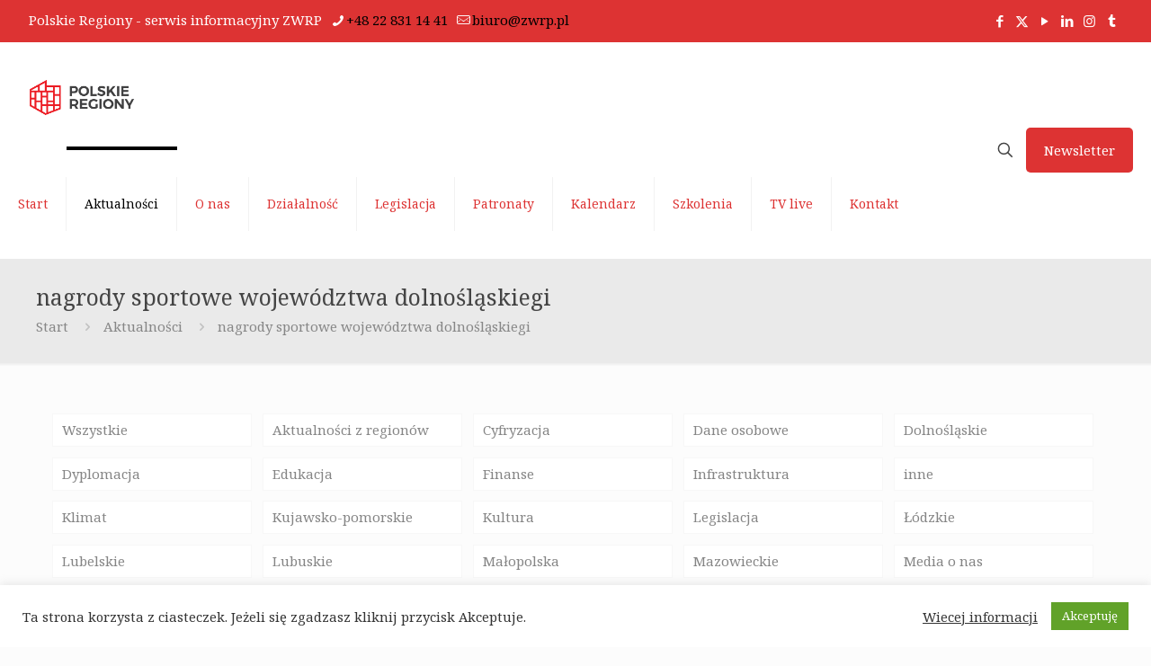

--- FILE ---
content_type: text/html; charset=UTF-8
request_url: https://polskieregiony.pl/tag/nagrody-sportowe-wojewodztwa-dolnoslaskiegi/
body_size: 73679
content:
<!DOCTYPE html><html lang="pl-PL" class="no-js " itemscope itemtype="https://schema.org/WebPage" ><head><meta charset="UTF-8" /><meta name='robots' content='index, follow, max-image-preview:large, max-snippet:-1, max-video-preview:-1' />  <script async src="https://www.googletagmanager.com/gtag/js?id=UA-173534426-1"></script> <meta name="format-detection" content="telephone=no"><meta name="viewport" content="width=device-width, initial-scale=1, maximum-scale=1" /><link rel="stylesheet" media="print" onload="this.onload=null;this.media='all';" id="ao_optimized_gfonts" href="https://fonts.googleapis.com/css?family=Noto+Serif%3A1%2C300%2C400%2C400italic%2C700&amp;display=swap"><link rel="shortcut icon" href="https://polskieregiony.pl/wp-content/uploads/2020/10/nowe-polskieregiony.jpg" type="image/x-icon" /><link rel="apple-touch-icon" href="https://polskieregiony.pl/wp-content/uploads/2020/10/nowe-polskieregiony.jpg" /><meta name="theme-color" content="#ffffff" media="(prefers-color-scheme: light)"><meta name="theme-color" content="#ffffff" media="(prefers-color-scheme: dark)"><link media="all" href="https://polskieregiony.pl/wp-content/cache/autoptimize/css/autoptimize_c7440e3431f0ebc70ab4bdb92538c899.css" rel="stylesheet"><title>nagrody sportowe województwa dolnośląskiegi - Polskie Regiony</title><link rel="canonical" href="https://polskieregiony.pl/tag/nagrody-sportowe-wojewodztwa-dolnoslaskiegi/" /><meta property="og:locale" content="pl_PL" /><meta property="og:type" content="article" /><meta property="og:title" content="nagrody sportowe województwa dolnośląskiegi - Polskie Regiony" /><meta property="og:url" content="https://polskieregiony.pl/tag/nagrody-sportowe-wojewodztwa-dolnoslaskiegi/" /><meta property="og:site_name" content="Polskie Regiony" /><meta name="twitter:card" content="summary_large_image" /><meta name="twitter:site" content="@PRegiony" /> <script type="application/ld+json" class="yoast-schema-graph">{"@context":"https://schema.org","@graph":[{"@type":"CollectionPage","@id":"https://polskieregiony.pl/tag/nagrody-sportowe-wojewodztwa-dolnoslaskiegi/","url":"https://polskieregiony.pl/tag/nagrody-sportowe-wojewodztwa-dolnoslaskiegi/","name":"nagrody sportowe województwa dolnośląskiegi - Polskie Regiony","isPartOf":{"@id":"https://polskieregiony.pl/#website"},"primaryImageOfPage":{"@id":"https://polskieregiony.pl/tag/nagrody-sportowe-wojewodztwa-dolnoslaskiegi/#primaryimage"},"image":{"@id":"https://polskieregiony.pl/tag/nagrody-sportowe-wojewodztwa-dolnoslaskiegi/#primaryimage"},"thumbnailUrl":"https://polskieregiony.pl/wp-content/uploads/2021/03/Projekt-bez-tytulu-2021-03-04T162737.178.png","breadcrumb":{"@id":"https://polskieregiony.pl/tag/nagrody-sportowe-wojewodztwa-dolnoslaskiegi/#breadcrumb"},"inLanguage":"pl-PL"},{"@type":"ImageObject","inLanguage":"pl-PL","@id":"https://polskieregiony.pl/tag/nagrody-sportowe-wojewodztwa-dolnoslaskiegi/#primaryimage","url":"https://polskieregiony.pl/wp-content/uploads/2021/03/Projekt-bez-tytulu-2021-03-04T162737.178.png","contentUrl":"https://polskieregiony.pl/wp-content/uploads/2021/03/Projekt-bez-tytulu-2021-03-04T162737.178.png","width":800,"height":600,"caption":"rozdanie nagród"},{"@type":"BreadcrumbList","@id":"https://polskieregiony.pl/tag/nagrody-sportowe-wojewodztwa-dolnoslaskiegi/#breadcrumb","itemListElement":[{"@type":"ListItem","position":1,"name":"Strona główna","item":"https://polskieregiony.pl/"},{"@type":"ListItem","position":2,"name":"nagrody sportowe województwa dolnośląskiegi"}]},{"@type":"WebSite","@id":"https://polskieregiony.pl/#website","url":"https://polskieregiony.pl/","name":"Polskie Regiony","description":"Związek Województw Rzeczypospolitej Polskiej","publisher":{"@id":"https://polskieregiony.pl/#organization"},"potentialAction":[{"@type":"SearchAction","target":{"@type":"EntryPoint","urlTemplate":"https://polskieregiony.pl/?s={search_term_string}"},"query-input":{"@type":"PropertyValueSpecification","valueRequired":true,"valueName":"search_term_string"}}],"inLanguage":"pl-PL"},{"@type":"Organization","@id":"https://polskieregiony.pl/#organization","name":"Związek Województw Rzeczypospolitej Polskiej","url":"https://polskieregiony.pl/","logo":{"@type":"ImageObject","inLanguage":"pl-PL","@id":"https://polskieregiony.pl/#/schema/logo/image/","url":"https://polskieregiony.pl/wp-content/uploads/2020/10/polskie-regiony-aktualnosci.png","contentUrl":"https://polskieregiony.pl/wp-content/uploads/2020/10/polskie-regiony-aktualnosci.png","width":800,"height":600,"caption":"Związek Województw Rzeczypospolitej Polskiej"},"image":{"@id":"https://polskieregiony.pl/#/schema/logo/image/"},"sameAs":["https://www.facebook.com/Polskie-Regiony-112517763707836/","https://x.com/PRegiony","https://www.youtube.com/channel/UCvJ2b9IaFgLn6Cyd0Dvsmhg/"]}]}</script> <link rel='dns-prefetch' href='//static.addtoany.com' /><link href='https://fonts.gstatic.com' crossorigin='anonymous' rel='preconnect' /><link rel="alternate" type="application/rss+xml" title="Polskie Regiony &raquo; Kanał z wpisami" href="https://polskieregiony.pl/feed/" /><link rel="alternate" type="application/rss+xml" title="Polskie Regiony &raquo; Kanał z komentarzami" href="https://polskieregiony.pl/comments/feed/" /><link rel="alternate" type="text/calendar" title="Polskie Regiony &raquo; kanał iCal" href="https://polskieregiony.pl/kalendarz/?ical=1" /><link rel="alternate" type="application/rss+xml" title="Polskie Regiony &raquo; Kanał z wpisami otagowanymi jako nagrody sportowe województwa dolnośląskiegi" href="https://polskieregiony.pl/tag/nagrody-sportowe-wojewodztwa-dolnoslaskiegi/feed/" /> <script type="text/javascript" defer src="https://static.addtoany.com/menu/page.js" id="addtoany-core-js"></script> <script type="text/javascript" src="https://polskieregiony.pl/wp-includes/js/jquery/jquery.min.js" id="jquery-core-js"></script> <link rel="https://api.w.org/" href="https://polskieregiony.pl/wp-json/" /><link rel="alternate" title="JSON" type="application/json" href="https://polskieregiony.pl/wp-json/wp/v2/tags/654" /><link rel="EditURI" type="application/rsd+xml" title="RSD" href="https://polskieregiony.pl/xmlrpc.php?rsd" /><meta name="generator" content="WordPress 6.8.3" />  <script data-account="m61tFZmQbz" src="https://cdn.userway.org/widget.js"></script> <meta name="tec-api-version" content="v1"><meta name="tec-api-origin" content="https://polskieregiony.pl"><link rel="alternate" href="https://polskieregiony.pl/wp-json/tribe/events/v1/events/?tags=nagrody-sportowe-wojewodztwa-dolnoslaskiegi" /><link rel="apple-touch-icon" sizes="180x180" href="/wp-content/uploads/fbrfg/apple-touch-icon.png?v=vMg5OBPxLN"><link rel="icon" type="image/png" sizes="32x32" href="/wp-content/uploads/fbrfg/favicon-32x32.png?v=vMg5OBPxLN"><link rel="icon" type="image/png" sizes="16x16" href="/wp-content/uploads/fbrfg/favicon-16x16.png?v=vMg5OBPxLN"><link rel="manifest" href="/wp-content/uploads/fbrfg/site.webmanifest?v=vMg5OBPxLN"><link rel="mask-icon" href="/wp-content/uploads/fbrfg/safari-pinned-tab.svg?v=vMg5OBPxLN" color="#5bbad5"><link rel="shortcut icon" href="/wp-content/uploads/fbrfg/favicon.ico?v=vMg5OBPxLN"><meta name="msapplication-TileColor" content="#da532c"><meta name="msapplication-config" content="/wp-content/uploads/fbrfg/browserconfig.xml?v=vMg5OBPxLN"><meta name="theme-color" content="#ffffff">  <script type="text/plain" data-cli-class="cli-blocker-script"  data-cli-script-type="non-necessary" data-cli-block="true"  data-cli-element-position="head">!function(f,b,e,v,n,t,s){if(f.fbq)return;n=f.fbq=function(){n.callMethod?
n.callMethod.apply(n,arguments):n.queue.push(arguments)};if(!f._fbq)f._fbq=n;
n.push=n;n.loaded=!0;n.version='2.0';n.queue=[];t=b.createElement(e);t.async=!0;
t.src=v;s=b.getElementsByTagName(e)[0];s.parentNode.insertBefore(t,s)}(window,
document,'script','https://connect.facebook.net/en_US/fbevents.js');</script>  <script type="text/plain" data-cli-class="cli-blocker-script"  data-cli-script-type="non-necessary" data-cli-block="true"  data-cli-element-position="head">var url = window.location.origin + '?ob=open-bridge';
            fbq('set', 'openbridge', '698198184431373', url);
fbq('init', '698198184431373', {}, {
    "agent": "wordpress-6.8.3-4.1.5"
})</script><script type="text/plain" data-cli-class="cli-blocker-script"  data-cli-script-type="non-necessary" data-cli-block="true"  data-cli-element-position="head">fbq('track', 'PageView', []);</script><meta name="redi-version" content="1.2.7" /></head><body data-rsssl=1 class="archive tag tag-nagrody-sportowe-wojewodztwa-dolnoslaskiegi tag-654 wp-theme-betheme tribe-no-js page-template-betheme woocommerce-block-theme-has-button-styles  color-custom content-brightness-light input-brightness-light style-default button-animation-slide button-animation-slide-right layout-full-width hide-love header-classic header-fw sticky-header sticky-white ab-show subheader-both-left responsive-overflow-x-mobile mobile-tb-right mobile-mini-mr-ll tablet-sticky mobile-sticky mobile-header-mini mobile-icon-user-ss mobile-icon-wishlist-ss mobile-icon-search-ss mobile-icon-wpml-ss mobile-icon-action-ss be-page-2330 be-reg-2754"><div id="Wrapper"><div id="Header_wrapper" class="" ><header id="Header"><div id="Action_bar"><div class="container"><div class="column one"><ul class="contact_details" aria-label="contact details"><li class="slogan">Polskie Regiony - serwis informacyjny ZWRP</li><li class="phone phone-1"><i class="icon-phone"></i><a href="tel:+48228311441" aria-label="phone">+48 22 831 14 41 </a></li><li class="mail"><i class="icon-mail-line"></i><a href="mailto:biuro@zwrp.pl" aria-label="mail">biuro@zwrp.pl</a></li></ul><ul class="social"><li class="facebook"><a target="_blank" href="https://www.facebook.com/Polskie-Regiony-112517763707836/" title="Facebook" aria-label="Facebook icon"><i class="icon-facebook"></i></a></li><li class="twitter"><a target="_blank" href="https://twitter.com/PRegiony" title="X (Twitter)" aria-label="X (Twitter) icon"><i class="icon-x-twitter"></i></a></li><li class="youtube"><a target="_blank" href="https://www.youtube.com/channel/UCvJ2b9IaFgLn6Cyd0Dvsmhg/" title="YouTube" aria-label="YouTube icon"><i class="icon-play"></i></a></li><li class="linkedin"><a target="_blank" href="https://www.linkedin.com/company/polskie-regiony/" title="LinkedIn" aria-label="LinkedIn icon"><i class="icon-linkedin"></i></a></li><li class="instagram"><a target="_blank" href="https://www.instagram.com/polskieregiony/" title="Instagram" aria-label="Instagram icon"><i class="icon-instagram"></i></a></li><li class="custom"><a target="_blank" href="https://www.tiktok.com/@polskie.regiony" title="titok" aria-label="titok icon"><i class="icon-tumblr"></i></a></li></ul></div></div></div><div class="header_placeholder"></div><div id="Top_bar"><div class="container"><div class="column one"><div class="top_bar_left clearfix"><div class="logo"><a id="logo" href="https://polskieregiony.pl" title="Polskie Regiony" data-height="60" data-padding="30"><img class="logo-main scale-with-grid " src="https://polskieregiony.pl/wp-content/uploads/2020/10/Polskie-regiony-logo-web.png" data-retina="https://polskieregiony.pl/wp-content/uploads/2020/10/Polskie-regiony-logo-web.png" data-height="1713" alt="Polskie regiony logo web" data-no-retina/><img class="logo-sticky scale-with-grid " src="https://polskieregiony.pl/wp-content/uploads/2020/10/Polskie-regiony-logo-web.png" data-retina="https://polskieregiony.pl/wp-content/uploads/2020/10/Polskie-regiony-logo-web.png" data-height="1713" alt="Polskie regiony logo web" data-no-retina/><img class="logo-mobile scale-with-grid " src="https://polskieregiony.pl/wp-content/uploads/2020/10/Polskie-regiony-logo-web.png" data-retina="https://polskieregiony.pl/wp-content/uploads/2020/10/Polskie-regiony-logo-web.png" data-height="1713" alt="Polskie regiony logo web" data-no-retina/><img class="logo-mobile-sticky scale-with-grid " src="https://polskieregiony.pl/wp-content/uploads/2020/10/Polskie-regiony-logo-web.png" data-retina="https://polskieregiony.pl/wp-content/uploads/2020/10/Polskie-regiony-logo-web.png" data-height="1713" alt="Polskie regiony logo web" data-no-retina/></a></div><div class="menu_wrapper"> <a class="responsive-menu-toggle " href="#" aria-label="mobile menu"><i class="icon-menu-fine" aria-hidden="true"></i></a><nav id="menu" role="navigation" aria-expanded="false" aria-label="Main menu"><ul id="menu-main-menu" class="menu menu-main"><li id="menu-item-2402" class="menu-item menu-item-type-post_type menu-item-object-page menu-item-home"><a href="https://polskieregiony.pl/"><span>Start</span></a></li><li id="menu-item-2404" class="menu-item menu-item-type-post_type menu-item-object-page current_page_parent current-menu-item"><a href="https://polskieregiony.pl/aktualnosci/"><span>Aktualności</span></a></li><li id="menu-item-2710" class="menu-item menu-item-type-custom menu-item-object-custom menu-item-has-children"><a href="https://polskieregiony.pl/onas/"><span>O nas</span></a><ul class="sub-menu"><li id="menu-item-2711" class="menu-item menu-item-type-post_type menu-item-object-page"><a href="https://polskieregiony.pl/onas/"><span>O nas</span></a></li><li id="menu-item-2716" class="menu-item menu-item-type-post_type menu-item-object-page"><a href="https://polskieregiony.pl/misja-i-cele/"><span>Misja i cele</span></a></li><li id="menu-item-10472" class="menu-item menu-item-type-post_type menu-item-object-page"><a href="https://polskieregiony.pl/stanowiska-i-odpowiedzi-na-stanowiska/"><span>Stanowiska i odpowiedzi na stanowiska</span></a></li><li id="menu-item-2719" class="menu-item menu-item-type-post_type menu-item-object-page"><a href="https://polskieregiony.pl/historia-zwrp/"><span>Historia ZWRP</span></a></li><li id="menu-item-2715" class="menu-item menu-item-type-post_type menu-item-object-page"><a href="https://polskieregiony.pl/organy-zwrp/"><span>Organy ZWRP</span></a></li><li id="menu-item-2783" class="menu-item menu-item-type-post_type menu-item-object-page"><a href="https://polskieregiony.pl/sklad-zarzadu-zwrp/"><span>Zarząd ZWRP</span></a></li><li id="menu-item-10767" class="menu-item menu-item-type-post_type menu-item-object-page"><a href="https://polskieregiony.pl/komisje/"><span>Komisje</span></a></li><li id="menu-item-10779" class="menu-item menu-item-type-post_type menu-item-object-page"><a href="https://polskieregiony.pl/zespoly/"><span>Zespoły</span></a></li><li id="menu-item-9802" class="menu-item menu-item-type-custom menu-item-object-custom menu-item-has-children"><a href="https://polskieregiony.pl/onas/zespol-porozumiewawczy-ds-regionalnych-systemow-informacji-przestrzennej-zwrp/"><span>Komisje i zespoły</span></a><ul class="sub-menu"><li id="menu-item-9820" class="menu-item menu-item-type-post_type menu-item-object-page"><a href="https://polskieregiony.pl/onas/marszalkowie-wojewodztw-rp/"><span>Marszałkowie Województw RP</span></a></li><li id="menu-item-9810" class="menu-item menu-item-type-post_type menu-item-object-page"><a href="https://polskieregiony.pl/onas/czlonkowie-zarzadu-zwrp-kadencja-2024-2029/"><span>Członkowie Zarządu ZWRP kadencja 2024-2029</span></a></li><li id="menu-item-9813" class="menu-item menu-item-type-post_type menu-item-object-page"><a href="https://polskieregiony.pl/onas/czlonkowie-komisji-rewizyjnej/"><span>Członkowie Komisji Rewizyjnej</span></a></li><li id="menu-item-9982" class="menu-item menu-item-type-post_type menu-item-object-page"><a href="https://polskieregiony.pl/?page_id=9980"><span>Członkowie Międzywojewódzkiego zespołu roboczego ds. ochrony zdrowia przy Konwencie Marszałków</span></a></li><li id="menu-item-10020" class="menu-item menu-item-type-post_type menu-item-object-page"><a href="https://polskieregiony.pl/?page_id=10017"><span>Członkowie Zespołu ds. transportu publicznego przy Konwencie Marszałków Województw RP</span></a></li><li id="menu-item-10028" class="menu-item menu-item-type-post_type menu-item-object-page"><a href="https://polskieregiony.pl/?page_id=10021"><span>Członkowie Zespołu ds. Turystyki przy Konwencie Marszałków Województw RP</span></a></li><li id="menu-item-10073" class="menu-item menu-item-type-post_type menu-item-object-page"><a href="https://polskieregiony.pl/?page_id=10071"><span>Członkowie Zespołu roboczego w sprawie bezpieczeństwa publicznego przy Konwencie  Marszałków Województw RP</span></a></li><li id="menu-item-10076" class="menu-item menu-item-type-post_type menu-item-object-page"><a href="https://polskieregiony.pl/?page_id=10074"><span>Członkowie Zespołu  roboczego ds. wdrażania Programu Rozwoju Obszarów Wiejskich 2014-2020 przy Konwencie Marszałków Województw RP</span></a></li><li id="menu-item-10079" class="menu-item menu-item-type-post_type menu-item-object-page"><a href="https://polskieregiony.pl/?page_id=10077"><span>Członkowie Zespołu ds. Samorządowych Ośrodków Onkologicznych przy Konwencie Marszałków Województw RP</span></a></li><li id="menu-item-10082" class="menu-item menu-item-type-post_type menu-item-object-page"><a href="https://polskieregiony.pl/?page_id=10080"><span>Członkowie Zespołu zadaniowego woj. projektów szerokopasmowych współfinansowanych ze środków UE przy Konwencie Marszałków</span></a></li></ul></li><li id="menu-item-2713" class="menu-item menu-item-type-post_type menu-item-object-page"><a href="https://polskieregiony.pl/konwent-marszalkow-wojewodztw-rp/"><span>Konwent Marszałków Województw RP</span></a></li><li id="menu-item-2712" class="menu-item menu-item-type-post_type menu-item-object-page"><a href="https://polskieregiony.pl/konwent-przewodniczacych-sejmikow-wojewodztw-rp/"><span>Konwent Przewodniczących Sejmików Województw RP</span></a></li><li id="menu-item-2714" class="menu-item menu-item-type-post_type menu-item-object-page"><a href="https://polskieregiony.pl/komisja-rewizyjna/"><span>Komisja Rewizyjna</span></a></li></ul></li><li id="menu-item-2417" class="menu-item menu-item-type-custom menu-item-object-custom menu-item-has-children"><a href="https://polskieregiony.pl/kwris/"><span>Działalność</span></a><ul class="sub-menu"><li id="menu-item-2732" class="menu-item menu-item-type-post_type menu-item-object-page"><a href="https://polskieregiony.pl/kwrist/"><span>KWRiST</span></a></li><li id="menu-item-2731" class="menu-item menu-item-type-post_type menu-item-object-page"><a href="https://polskieregiony.pl/legislacja-krajowa/"><span>Legislacja krajowa</span></a></li><li id="menu-item-2730" class="menu-item menu-item-type-post_type menu-item-object-page"><a href="https://polskieregiony.pl/legislacja-zagraniczna/"><span>Legislacja zagraniczna</span></a></li></ul></li><li id="menu-item-8106" class="menu-item menu-item-type-post_type menu-item-object-page"><a href="https://polskieregiony.pl/legislacja/"><span>Legislacja</span></a></li><li id="menu-item-3276" class="menu-item menu-item-type-post_type menu-item-object-page"><a href="https://polskieregiony.pl/patronaty/"><span>Patronaty</span></a></li><li id="menu-item-2418" class="menu-item menu-item-type-custom menu-item-object-custom"><a href="https://polskieregiony.pl/kalendarz/"><span>Kalendarz</span></a></li><li id="menu-item-3638" class="menu-item menu-item-type-post_type menu-item-object-page"><a href="https://polskieregiony.pl/szkolenia/"><span>Szkolenia</span></a></li><li id="menu-item-4727" class="menu-item menu-item-type-post_type menu-item-object-page"><a href="https://polskieregiony.pl/polskie-regiony-live/"><span>TV live</span></a></li><li id="menu-item-2729" class="menu-item menu-item-type-post_type menu-item-object-page"><a href="https://polskieregiony.pl/kontakt/"><span>Kontakt</span></a></li></ul></nav></div><div class="secondary_menu_wrapper"></div></div><div class="top_bar_right "><div class="top_bar_right_wrapper"><a id="search_button" class="top-bar-right-icon top-bar-right-icon-search search_button" href="#"><svg width="26" viewBox="0 0 26 26" aria-label="search icon"><defs></defs><circle class="path" cx="11.35" cy="11.35" r="6"/><line class="path" x1="15.59" y1="15.59" x2="20.65" y2="20.65"/></svg></a><a href="https://polskieregiony.pl/newsletter/" class="button action_button top-bar-right-button " >Newsletter</a></div></div><div class="search_wrapper"><form method="get" class="form-searchform" action="https://polskieregiony.pl/"> <svg class="icon_search" width="26" viewBox="0 0 26 26" aria-label="search icon"><defs></defs><circle class="path" cx="11.35" cy="11.35" r="6"></circle><line class="path" x1="15.59" y1="15.59" x2="20.65" y2="20.65"></line></svg> <span class="mfn-close-icon icon_close" tabindex="0"><span class="icon">✕</span></span> <input type="text" class="field" name="s" autocomplete="off" placeholder="Szukaj" aria-label="Szukaj" /> <input type="submit" class="display-none" value="" aria-label="Search"/></form></div></div></div></div></header><div id="Subheader"><div class="container"><div class="column one"><h1 class="title">nagrody sportowe województwa dolnośląskiegi</h1><ul class="breadcrumbs has-link"><li><a href="https://polskieregiony.pl">Start</a> <span class="mfn-breadcrumbs-separator"><i class="icon-right-open"></i></span></li><li><a href="https://polskieregiony.pl/aktualnosci/">Aktualności</a> <span class="mfn-breadcrumbs-separator"><i class="icon-right-open"></i></span></li><li><a href="https://polskieregiony.pl/tag/nagrody-sportowe-wojewodztwa-dolnoslaskiegi/">nagrody sportowe województwa dolnośląskiegi</a></li></ul></div></div></div></div><div id="Content"><div class="content_wrapper clearfix"><main class="sections_group"><section class="extra_content"><div class="mfn-builder-content mfn-default-content-buider"></div></section><section class="section section-filters"><div class="section_wrapper clearfix"><div id="Filters" class="column one  only only-categories"><div class="mcb-column-inner"><ul class="filters_buttons"><li class="label">Filtruj</li><li class="categories"><a class="open" href="#"><i class="icon-docs" aria-hidden="true"></i>Kategorie<i class="icon-down-dir" aria-hidden="true"></i></a></li><li class="tags"><a class="open" href="#"><i class="icon-tag" aria-hidden="true"></i>Tagi<i class="icon-down-dir" aria-hidden="true"></i></a></li><li class="authors"><a class="open" href="#"><i class="icon-user" aria-hidden="true"></i>Autorzy<i class="icon-down-dir" aria-hidden="true"></i></a></li><li class="reset"><a class="close" data-rel="*" href="https://polskieregiony.pl/aktualnosci/"><i class="icon-cancel" aria-hidden="true"></i>Pokaż wszystkie</a></li></ul><div class="filters_wrapper"><ul class="categories"><li class="reset-inner "><a data-rel="*" href="https://polskieregiony.pl/aktualnosci/">Wszystkie</a></li><li class=""><a data-rel=".category-regiony" href="https://polskieregiony.pl/kategoria/regiony/">Aktualności z regionów</a></li><li class=""><a data-rel=".category-cyfryzacja" href="https://polskieregiony.pl/kategoria/legislacja/cyfryzacja/">Cyfryzacja</a></li><li class=""><a data-rel=".category-dane-osobowe" href="https://polskieregiony.pl/kategoria/legislacja/dane-osobowe/">Dane osobowe</a></li><li class=""><a data-rel=".category-dolnoslaskie" href="https://polskieregiony.pl/kategoria/dolnoslaskie/">Dolnośląskie</a></li><li class=""><a data-rel=".category-dyplomacja" href="https://polskieregiony.pl/kategoria/legislacja/dyplomacja/">Dyplomacja</a></li><li class=""><a data-rel=".category-edukacja" href="https://polskieregiony.pl/kategoria/legislacja/edukacja/">Edukacja</a></li><li class=""><a data-rel=".category-finanse" href="https://polskieregiony.pl/kategoria/legislacja/finanse/">Finanse</a></li><li class=""><a data-rel=".category-infrastruktura" href="https://polskieregiony.pl/kategoria/legislacja/infrastruktura/">Infrastruktura</a></li><li class=""><a data-rel=".category-inne" href="https://polskieregiony.pl/kategoria/legislacja/inne/">inne</a></li><li class=""><a data-rel=".category-klimat" href="https://polskieregiony.pl/kategoria/legislacja/klimat/">Klimat</a></li><li class=""><a data-rel=".category-kujawsko-pomorskie" href="https://polskieregiony.pl/kategoria/kujawsko-pomorskie/">Kujawsko-pomorskie</a></li><li class=""><a data-rel=".category-kultura" href="https://polskieregiony.pl/kategoria/legislacja/kultura/">Kultura</a></li><li class=""><a data-rel=".category-legislacja" href="https://polskieregiony.pl/kategoria/legislacja/">Legislacja</a></li><li class=""><a data-rel=".category-lodzkie" href="https://polskieregiony.pl/kategoria/lodzkie/">Łódzkie</a></li><li class=""><a data-rel=".category-lubelskie" href="https://polskieregiony.pl/kategoria/lubelskie/">Lubelskie</a></li><li class=""><a data-rel=".category-lubuskie" href="https://polskieregiony.pl/kategoria/lubuskie/">Lubuskie</a></li><li class=""><a data-rel=".category-malopolska" href="https://polskieregiony.pl/kategoria/malopolska/">Małopolska</a></li><li class=""><a data-rel=".category-mazowieckie" href="https://polskieregiony.pl/kategoria/mazowieckie/">Mazowieckie</a></li><li class=""><a data-rel=".category-media-o-nas" href="https://polskieregiony.pl/kategoria/media-o-nas/">Media o nas</a></li><li class=""><a data-rel=".category-mobilnosc-rowerowa" href="https://polskieregiony.pl/kategoria/legislacja/mobilnosc-rowerowa/">Mobilność rowerowa</a></li><li class=""><a data-rel=".category-news" href="https://polskieregiony.pl/kategoria/news/">News</a></li><li class=""><a data-rel=".category-opolskie" href="https://polskieregiony.pl/kategoria/opolskie/">Opolskie</a></li><li class=""><a data-rel=".category-podkarpackie" href="https://polskieregiony.pl/kategoria/podkarpackie/">Podkarpackie</a></li><li class=""><a data-rel=".category-podlaskie" href="https://polskieregiony.pl/kategoria/podlaskie/">Podlaskie</a></li><li class=""><a data-rel=".category-polityka-regionalna" href="https://polskieregiony.pl/kategoria/legislacja/polityka-regionalna/">Polityka regionalna</a></li><li class=""><a data-rel=".category-polityka-spoleczna" href="https://polskieregiony.pl/kategoria/legislacja/polityka-spoleczna/">Polityka społeczna</a></li><li class=""><a data-rel=".category-polska-wschodnia" href="https://polskieregiony.pl/kategoria/legislacja/polska-wschodnia/">Polska wschodnia</a></li><li class=""><a data-rel=".category-pomorskie" href="https://polskieregiony.pl/kategoria/pomorskie/">Pomorskie</a></li><li class=""><a data-rel=".category-rolnictwo" href="https://polskieregiony.pl/kategoria/legislacja/rolnictwo/">Rolnictwo</a></li><li class=""><a data-rel=".category-slaskie" href="https://polskieregiony.pl/kategoria/slaskie/">Śląskie</a></li><li class=""><a data-rel=".category-swietokrzyskie" href="https://polskieregiony.pl/kategoria/swietokrzyskie/">Świętokrzyskie</a></li><li class=""><a data-rel=".category-walka-z-covid-19" href="https://polskieregiony.pl/kategoria/walka-z-covid-19/">Walka z Covid-19</a></li><li class=""><a data-rel=".category-warminsko-mazurskie" href="https://polskieregiony.pl/kategoria/warminsko-mazurskie/">Warmińsko-mazurskie</a></li><li class=""><a data-rel=".category-wielkopolskie" href="https://polskieregiony.pl/kategoria/wielkopolskie/">Wielkopolskie</a></li><li class=""><a data-rel=".category-z-komitetu-regionow-ue" href="https://polskieregiony.pl/kategoria/z-komitetu-regionow-ue/">Z Komitetu Regionów UE</a></li><li class=""><a data-rel=".category-z-konwentow" href="https://polskieregiony.pl/kategoria/z-konwentow/">Z konwentów</a></li><li class=""><a data-rel=".category-z-prac-zwrp" href="https://polskieregiony.pl/kategoria/z-prac-zwrp/">Z prac ZWRP</a></li><li class=""><a data-rel=".category-zachodniopomorskie" href="https://polskieregiony.pl/kategoria/zachodniopomorskie/">Zachodniopomorskie</a></li><li class=""><a data-rel=".category-zdrowie" href="https://polskieregiony.pl/kategoria/legislacja/zdrowie/">Zdrowie</a></li><li class="close"><a href="#"><i class="icon-cancel" aria-label="Close icon"></i></a></li></ul><ul class="tags"><li class="reset-inner"><a data-rel="*" href="https://polskieregiony.pl/aktualnosci/">Wszystkie</a></li><li class=""><a data-rel=".tag-program-kolej-plus" href="https://polskieregiony.pl/tag/program-kolej-plus/">:Program Kolej Plus</a></li><li class=""><a data-rel=".tag-materialne-i-niematerialne-dziedzictwo-mazowsza" href="https://polskieregiony.pl/tag/materialne-i-niematerialne-dziedzictwo-mazowsza/">„Materialne i niematerialne dziedzictwo Mazowsza”</a></li><li class=""><a data-rel=".tag-orly-tygodnika-wprost" href="https://polskieregiony.pl/tag/orly-tygodnika-wprost/">„Orły” tygodnika „Wprost”</a></li><li class=""><a data-rel=".tag-wlacznik-innowacji-spolecznych" href="https://polskieregiony.pl/tag/wlacznik-innowacji-spolecznych/">„Włącznik innowacji społecznych”</a></li><li class=""><a data-rel=".tag-zero-pollution-stakeholder-conference" href="https://polskieregiony.pl/tag/zero-pollution-stakeholder-conference/">(Zero Pollution Stakeholder Conference</a></li><li class=""><a data-rel=".tag-cohesionalliance" href="https://polskieregiony.pl/tag/cohesionalliance/">#CohesionAlliance</a></li><li class=""><a data-rel=".tag-cyberbezpiecznysamorzad" href="https://polskieregiony.pl/tag/cyberbezpiecznysamorzad/">#CyberbezpiecznySamorząd</a></li><li class=""><a data-rel=".tag-cybermadeinpoland" href="https://polskieregiony.pl/tag/cybermadeinpoland/">#CyberMadeInPoland</a></li><li class=""><a data-rel=".tag-czytanierzadzi" href="https://polskieregiony.pl/tag/czytanierzadzi/">#CzytanieRządzi</a></li><li class=""><a data-rel=".tag-lubimysiewzajemnie" href="https://polskieregiony.pl/tag/lubimysiewzajemnie/">#Lubimysięwzajemnie</a></li><li class=""><a data-rel=".tag-11-listopada" href="https://polskieregiony.pl/tag/11-listopada/">11 listopada</a></li><li class=""><a data-rel=".tag-20-lecie" href="https://polskieregiony.pl/tag/20-lecie/">20.lecie</a></li><li class=""><a data-rel=".tag-2020" href="https://polskieregiony.pl/tag/2020/">2020</a></li><li class=""><a data-rel=".tag-2021-wielkopolskim-rokiem-rodu-mielzynskich" href="https://polskieregiony.pl/tag/2021-wielkopolskim-rokiem-rodu-mielzynskich/">2021 – Wielkopolskim Rokiem Rodu Mielżyńskich</a></li><li class=""><a data-rel=".tag-966-r-witold-kozlowski" href="https://polskieregiony.pl/tag/966-r-witold-kozlowski/">966 r. Witold Kozłowski</a></li><li class=""><a data-rel=".tag-absolutorium" href="https://polskieregiony.pl/tag/absolutorium/">absolutorium</a></li><li class=""><a data-rel=".tag-adam-andruszkiewicz" href="https://polskieregiony.pl/tag/adam-andruszkiewicz/">Adam Andruszkiewicz</a></li><li class=""><a data-rel=".tag-adam-hamryszczak" href="https://polskieregiony.pl/tag/adam-hamryszczak/">Adam Hamryszczak</a></li><li class=""><a data-rel=".tag-adam-niedzielski" href="https://polskieregiony.pl/tag/adam-niedzielski/">Adam Niedzielski</a></li><li class=""><a data-rel=".tag-adam-struzik" href="https://polskieregiony.pl/tag/adam-struzik/">Adam Struzik</a></li><li class=""><a data-rel=".tag-administracja-publiczna" href="https://polskieregiony.pl/tag/administracja-publiczna/">administracja publiczna</a></li><li class=""><a data-rel=".tag-agencja-oceny-technologii-medycznych-i-taryfikacji" href="https://polskieregiony.pl/tag/agencja-oceny-technologii-medycznych-i-taryfikacji/">Agencja Oceny Technologii Medycznych i Taryfikacji</a></li><li class=""><a data-rel=".tag-agenda-2030" href="https://polskieregiony.pl/tag/agenda-2030/">Agenda 2030</a></li><li class=""><a data-rel=".tag-agnieszka-aleksiejczuk" href="https://polskieregiony.pl/tag/agnieszka-aleksiejczuk/">Agnieszka Aleksiejczuk</a></li><li class=""><a data-rel=".tag-agnieszka-biegun" href="https://polskieregiony.pl/tag/agnieszka-biegun/">Agnieszka Biegun</a></li><li class=""><a data-rel=".tag-agnieszka-kapala-sokalska" href="https://polskieregiony.pl/tag/agnieszka-kapala-sokalska/">Agnieszka Kapała-Sokalska</a></li><li class=""><a data-rel=".tag-agnieszka-mecura" href="https://polskieregiony.pl/tag/agnieszka-mecura/">Agnieszka Mecura</a></li><li class=""><a data-rel=".tag-agro" href="https://polskieregiony.pl/tag/agro/">agro</a></li><li class=""><a data-rel=".tag-agroturystyka" href="https://polskieregiony.pl/tag/agroturystyka/">agroturystyka</a></li><li class=""><a data-rel=".tag-aids" href="https://polskieregiony.pl/tag/aids/">AIDS</a></li><li class=""><a data-rel=".tag-akademia-biznesu" href="https://polskieregiony.pl/tag/akademia-biznesu/">Akademia Biznesu</a></li><li class=""><a data-rel=".tag-akademia-funduszy" href="https://polskieregiony.pl/tag/akademia-funduszy/">Akademia Funduszy</a></li><li class=""><a data-rel=".tag-akt-prawny" href="https://polskieregiony.pl/tag/akt-prawny/">akt prawny</a></li><li class=""><a data-rel=".tag-aktywizacja-solectw" href="https://polskieregiony.pl/tag/aktywizacja-solectw/">aktywizacja sołectw</a></li><li class=""><a data-rel=".tag-aktywne-miasta" href="https://polskieregiony.pl/tag/aktywne-miasta/">Aktywne Miasta</a></li><li class=""><a data-rel=".tag-aktywni-w-wielkopolsce" href="https://polskieregiony.pl/tag/aktywni-w-wielkopolsce/">Aktywni w Wielkopolsce</a></li><li class=""><a data-rel=".tag-aktywnosc-spoleczna" href="https://polskieregiony.pl/tag/aktywnosc-spoleczna/">aktywność społeczna</a></li><li class=""><a data-rel=".tag-aleksander-doba" href="https://polskieregiony.pl/tag/aleksander-doba/">Aleksander Doba</a></li><li class=""><a data-rel=".tag-aleksander-surdej" href="https://polskieregiony.pl/tag/aleksander-surdej/">Aleksander Surdej</a></li><li class=""><a data-rel=".tag-aleksandra-dulkiewicz" href="https://polskieregiony.pl/tag/aleksandra-dulkiewicz/">Aleksandra Dulkiewicz</a></li><li class=""><a data-rel=".tag-alkohol" href="https://polskieregiony.pl/tag/alkohol/">alkohol</a></li><li class=""><a data-rel=".tag-alokacja" href="https://polskieregiony.pl/tag/alokacja/">alokacja</a></li><li class=""><a data-rel=".tag-alokacja-srodkow" href="https://polskieregiony.pl/tag/alokacja-srodkow/">alokacja środków</a></li><li class=""><a data-rel=".tag-ambasada-izraela" href="https://polskieregiony.pl/tag/ambasada-izraela/">ambasada Izraela</a></li><li class=""><a data-rel=".tag-ambasada-ukrainy" href="https://polskieregiony.pl/tag/ambasada-ukrainy/">ambasada Ukrainy</a></li><li class=""><a data-rel=".tag-ambasador" href="https://polskieregiony.pl/tag/ambasador/">ambasador</a></li><li class=""><a data-rel=".tag-ambasador-austrii" href="https://polskieregiony.pl/tag/ambasador-austrii/">ambasador Austrii</a></li><li class=""><a data-rel=".tag-ambasador-socjalistycznej-republiki-wietnamu" href="https://polskieregiony.pl/tag/ambasador-socjalistycznej-republiki-wietnamu/">ambasador Socjalistycznej Republiki Wietnamu</a></li><li class=""><a data-rel=".tag-ambasador-wojewodztwa-lubelskiego" href="https://polskieregiony.pl/tag/ambasador-wojewodztwa-lubelskiego/">Ambasador Województwa Lubelskiego</a></li><li class=""><a data-rel=".tag-ambasadorzy-wojewodztwa-lubelskiego" href="https://polskieregiony.pl/tag/ambasadorzy-wojewodztwa-lubelskiego/">Ambasadorzy Województwa Lubelskiego</a></li><li class=""><a data-rel=".tag-ambulans" href="https://polskieregiony.pl/tag/ambulans/">ambulans</a></li><li class=""><a data-rel=".tag-amfiteatr-opolski" href="https://polskieregiony.pl/tag/amfiteatr-opolski/">amfiteatr opolski</a></li><li class=""><a data-rel=".tag-analizy" href="https://polskieregiony.pl/tag/analizy/">analizy</a></li><li class=""><a data-rel=".tag-andrzej-adamczyk" href="https://polskieregiony.pl/tag/andrzej-adamczyk/">Andrzej Adamczyk</a></li><li class=""><a data-rel=".tag-andrzej-betkowski" href="https://polskieregiony.pl/tag/andrzej-betkowski/">Andrzej Bętkowski</a></li><li class=""><a data-rel=".tag-andrzej-bula" href="https://polskieregiony.pl/tag/andrzej-bula/">Andrzej Buła</a></li><li class=""><a data-rel=".tag-andrzej-byla" href="https://polskieregiony.pl/tag/andrzej-byla/">Andrzej Była</a></li><li class=""><a data-rel=".tag-andrzej-duda" href="https://polskieregiony.pl/tag/andrzej-duda/">Andrzej Duda</a></li><li class=""><a data-rel=".tag-andrzej-gut-mostowy" href="https://polskieregiony.pl/tag/andrzej-gut-mostowy/">Andrzej Gut-Mostowy</a></li><li class=""><a data-rel=".tag-andrzej-kasiura" href="https://polskieregiony.pl/tag/andrzej-kasiura/">Andrzej Kasiura</a></li><li class=""><a data-rel=".tag-andrzej-prus" href="https://polskieregiony.pl/tag/andrzej-prus/">Andrzej Pruś</a></li><li class=""><a data-rel=".tag-ankieta" href="https://polskieregiony.pl/tag/ankieta/">ankieta</a></li><li class=""><a data-rel=".tag-anna-bankowska" href="https://polskieregiony.pl/tag/anna-bankowska/">Anna Bańkowska</a></li><li class=""><a data-rel=".tag-anna-banskowska" href="https://polskieregiony.pl/tag/anna-banskowska/">Anna Bańskowska</a></li><li class=""><a data-rel=".tag-anna-huk" href="https://polskieregiony.pl/tag/anna-huk/">Anna Huk</a></li><li class=""><a data-rel=".tag-anna-markiewicz" href="https://polskieregiony.pl/tag/anna-markiewicz/">Anna Markiewicz</a></li><li class=""><a data-rel=".tag-antoni-konopka" href="https://polskieregiony.pl/tag/antoni-konopka/">Antoni Konopka</a></li><li class=""><a data-rel=".tag-antysmog" href="https://polskieregiony.pl/tag/antysmog/">antysmog</a></li><li class=""><a data-rel=".tag-aotmit" href="https://polskieregiony.pl/tag/aotmit/">AOTMiT</a></li><li class=""><a data-rel=".tag-apel" href="https://polskieregiony.pl/tag/apel/">apel</a></li><li class=""><a data-rel=".tag-apel-o-pomoc" href="https://polskieregiony.pl/tag/apel-o-pomoc/">apel o pomoc</a></li><li class=""><a data-rel=".tag-apostolos-tzitzikostas" href="https://polskieregiony.pl/tag/apostolos-tzitzikostas/">Apostolos Tzitzikostas</a></li><li class=""><a data-rel=".tag-arena-festival-fim-music" href="https://polskieregiony.pl/tag/arena-festival-fim-music/">Arena Festival Fim &amp; Music</a></li><li class=""><a data-rel=".tag-arkadiusz-wisniewski" href="https://polskieregiony.pl/tag/arkadiusz-wisniewski/">Arkadiusz Wiśniewski</a></li><li class=""><a data-rel=".tag-armir" href="https://polskieregiony.pl/tag/armir/">ARMiR</a></li><li class=""><a data-rel=".tag-artur-domanski" href="https://polskieregiony.pl/tag/artur-domanski/">Artur Domański</a></li><li class=""><a data-rel=".tag-artur-kosicki" href="https://polskieregiony.pl/tag/artur-kosicki/">Artur Kosicki</a></li><li class=""><a data-rel=".tag-artysci" href="https://polskieregiony.pl/tag/artysci/">artyści</a></li><li class=""><a data-rel=".tag-atak-hakerski" href="https://polskieregiony.pl/tag/atak-hakerski/">atak hakerski</a></li><li class=""><a data-rel=".tag-atrakcje-turystyczne" href="https://polskieregiony.pl/tag/atrakcje-turystyczne/">atrakcje turystyczne</a></li><li class=""><a data-rel=".tag-audiobook" href="https://polskieregiony.pl/tag/audiobook/">audiobook</a></li><li class=""><a data-rel=".tag-audyt-krajobrazowy" href="https://polskieregiony.pl/tag/audyt-krajobrazowy/">audyt krajobrazowy</a></li><li class=""><a data-rel=".tag-aukacja" href="https://polskieregiony.pl/tag/aukacja/">aukacja</a></li><li class=""><a data-rel=".tag-aukcja" href="https://polskieregiony.pl/tag/aukcja/">aukcja</a></li><li class=""><a data-rel=".tag-autoprezentacja" href="https://polskieregiony.pl/tag/autoprezentacja/">autoprezentacja</a></li><li class=""><a data-rel=".tag-autorski-program-sportowy" href="https://polskieregiony.pl/tag/autorski-program-sportowy/">autorski program sportowy</a></li><li class=""><a data-rel=".tag-autostrada-a-4" href="https://polskieregiony.pl/tag/autostrada-a-4/">autostrada A 4</a></li><li class=""><a data-rel=".tag-autyzm" href="https://polskieregiony.pl/tag/autyzm/">autyzm</a></li><li class=""><a data-rel=".tag-azbest" href="https://polskieregiony.pl/tag/azbest/">azbest</a></li><li class=""><a data-rel=".tag-azs" href="https://polskieregiony.pl/tag/azs/">AZS</a></li><li class=""><a data-rel=".tag-badania" href="https://polskieregiony.pl/tag/badania/">badania</a></li><li class=""><a data-rel=".tag-baltic-business-forum" href="https://polskieregiony.pl/tag/baltic-business-forum/">Baltic Business Forum</a></li><li class=""><a data-rel=".tag-bank-projektow-turystycznych" href="https://polskieregiony.pl/tag/bank-projektow-turystycznych/">Bank Projektów Turystycznych</a></li><li class=""><a data-rel=".tag-bariery-architektoniczne" href="https://polskieregiony.pl/tag/bariery-architektoniczne/">bariery architektoniczne</a></li><li class=""><a data-rel=".tag-barlinek" href="https://polskieregiony.pl/tag/barlinek/">Barlinek</a></li><li class=""><a data-rel=".tag-barometr" href="https://polskieregiony.pl/tag/barometr/">barometr</a></li><li class=""><a data-rel=".tag-bartlomiej-balaban" href="https://polskieregiony.pl/tag/bartlomiej-balaban/">Bartłomiej Bałaban</a></li><li class=""><a data-rel=".tag-bartnictwo" href="https://polskieregiony.pl/tag/bartnictwo/">bartnictwo</a></li><li class=""><a data-rel=".tag-bartosz-kuswik" href="https://polskieregiony.pl/tag/bartosz-kuswik/">Bartosz Kuświk</a></li><li class=""><a data-rel=".tag-beata-bialowas" href="https://polskieregiony.pl/tag/beata-bialowas/">Beata Białowąs</a></li><li class=""><a data-rel=".tag-beata-jaworska" href="https://polskieregiony.pl/tag/beata-jaworska/">Beata Jaworska</a></li><li class=""><a data-rel=".tag-benedykt-hac" href="https://polskieregiony.pl/tag/benedykt-hac/">Benedykt Hac</a></li><li class=""><a data-rel=".tag-bernadeta-hordejuk" href="https://polskieregiony.pl/tag/bernadeta-hordejuk/">Bernadeta Hordejuk</a></li><li class=""><a data-rel=".tag-bezpieczenstwo" href="https://polskieregiony.pl/tag/bezpieczenstwo/">bezpieczeństwo</a></li><li class=""><a data-rel=".tag-bezpieczenstwo-energetyczne" href="https://polskieregiony.pl/tag/bezpieczenstwo-energetyczne/">bezpieczeństwo energetyczne</a></li><li class=""><a data-rel=".tag-bezpieczenstwo-na-drodze" href="https://polskieregiony.pl/tag/bezpieczenstwo-na-drodze/">bezpieczeństwo na drodze</a></li><li class=""><a data-rel=".tag-bezpieczenstwo-na-drogach" href="https://polskieregiony.pl/tag/bezpieczenstwo-na-drogach/">bezpieczeństwo na drogach</a></li><li class=""><a data-rel=".tag-bezpieczenstwo-publiczne" href="https://polskieregiony.pl/tag/bezpieczenstwo-publiczne/">bezpieczeństwo publiczne</a></li><li class=""><a data-rel=".tag-bezpieczenstwo-zywnosciowe" href="https://polskieregiony.pl/tag/bezpieczenstwo-zywnosciowe/">bezpieczeństwo żywnościowe</a></li><li class=""><a data-rel=".tag-bezpieczna-solina" href="https://polskieregiony.pl/tag/bezpieczna-solina/">Bezpieczna Solina</a></li><li class=""><a data-rel=".tag-bezpieczny-dolnoslazak" href="https://polskieregiony.pl/tag/bezpieczny-dolnoslazak/">Bezpieczny Dolnoślązak</a></li><li class=""><a data-rel=".tag-bezpieczny-senior" href="https://polskieregiony.pl/tag/bezpieczny-senior/">bezpieczny senior</a></li><li class=""><a data-rel=".tag-bezplatne" href="https://polskieregiony.pl/tag/bezplatne/">bezpłatne</a></li><li class=""><a data-rel=".tag-bezplatne-badania" href="https://polskieregiony.pl/tag/bezplatne-badania/">bezpłatne badania</a></li><li class=""><a data-rel=".tag-bezplatne-porady" href="https://polskieregiony.pl/tag/bezplatne-porady/">bezpłatne porady</a></li><li class=""><a data-rel=".tag-bezplatne-szkolenia" href="https://polskieregiony.pl/tag/bezplatne-szkolenia/">bezpłatne szkolenia</a></li><li class=""><a data-rel=".tag-bezplatne-szkolenie" href="https://polskieregiony.pl/tag/bezplatne-szkolenie/">bezpłatne szkolenie</a></li><li class=""><a data-rel=".tag-bezrobocie" href="https://polskieregiony.pl/tag/bezrobocie/">bezrobocie</a></li><li class=""><a data-rel=".tag-bgk" href="https://polskieregiony.pl/tag/bgk/">BGK</a></li><li class=""><a data-rel=".tag-bgk-dla-jst" href="https://polskieregiony.pl/tag/bgk-dla-jst/">BGK dla JST</a></li><li class=""><a data-rel=".tag-biala-ksiega" href="https://polskieregiony.pl/tag/biala-ksiega/">Biała Księga</a></li><li class=""><a data-rel=".tag-bialystok" href="https://polskieregiony.pl/tag/bialystok/">Białystok</a></li><li class=""><a data-rel=".tag-biblioteka" href="https://polskieregiony.pl/tag/biblioteka/">biblioteka</a></li><li class=""><a data-rel=".tag-biblioteka-glowna-wojewodztwa-mazowieckiego" href="https://polskieregiony.pl/tag/biblioteka-glowna-wojewodztwa-mazowieckiego/">Biblioteka Główna Województwa Mazowieckiego</a></li><li class=""><a data-rel=".tag-biblioteka-na-koszykowej" href="https://polskieregiony.pl/tag/biblioteka-na-koszykowej/">Biblioteka na Koszykowej</a></li><li class=""><a data-rel=".tag-bibliotekarz-roku" href="https://polskieregiony.pl/tag/bibliotekarz-roku/">Bibliotekarz Roku</a></li><li class=""><a data-rel=".tag-bieg" href="https://polskieregiony.pl/tag/bieg/">bieg</a></li><li class=""><a data-rel=".tag-bieg-do-ruszyl-bieg-do-santiago-de-compostela" href="https://polskieregiony.pl/tag/bieg-do-ruszyl-bieg-do-santiago-de-compostela/">bieg do Ruszył bieg do Santiago de Compostela</a></li><li class=""><a data-rel=".tag-bieg-firmowy" href="https://polskieregiony.pl/tag/bieg-firmowy/">Bieg Firmowy</a></li><li class=""><a data-rel=".tag-biegi" href="https://polskieregiony.pl/tag/biegi/">biegi</a></li><li class=""><a data-rel=".tag-bike-maraton" href="https://polskieregiony.pl/tag/bike-maraton/">Bike Maraton</a></li><li class=""><a data-rel=".tag-bilard" href="https://polskieregiony.pl/tag/bilard/">bilard</a></li><li class=""><a data-rel=".tag-biomasa" href="https://polskieregiony.pl/tag/biomasa/">biomasa</a></li><li class=""><a data-rel=".tag-bitwa-pod-grunwaldem" href="https://polskieregiony.pl/tag/bitwa-pod-grunwaldem/">bitwa pod Grunwaldem</a></li><li class=""><a data-rel=".tag-biuletyn" href="https://polskieregiony.pl/tag/biuletyn/">biuletyn</a></li><li class=""><a data-rel=".tag-biuro-programu-niepodlegla" href="https://polskieregiony.pl/tag/biuro-programu-niepodlegla/">Biuro Programu Niepodległa</a></li><li class=""><a data-rel=".tag-biuro-wojewodztwa-dolnoslaskiego-w-dreznie" href="https://polskieregiony.pl/tag/biuro-wojewodztwa-dolnoslaskiego-w-dreznie/">Biuro Województwa Dolnośląskiego w Dreźnie</a></li><li class=""><a data-rel=".tag-biuro-zwrp" href="https://polskieregiony.pl/tag/biuro-zwrp/">biuro ZWRP</a></li><li class=""><a data-rel=".tag-biznes" href="https://polskieregiony.pl/tag/biznes/">biznes</a></li><li class=""><a data-rel=".tag-biznes-moze-byc-prosty" href="https://polskieregiony.pl/tag/biznes-moze-byc-prosty/">Biznes może być prosty</a></li><li class=""><a data-rel=".tag-blogerzy" href="https://polskieregiony.pl/tag/blogerzy/">blogerzy</a></li><li class=""><a data-rel=".tag-bogumila-niziolek" href="https://polskieregiony.pl/tag/bogumila-niziolek/">Bogumiła Niziołek</a></li><li class=""><a data-rel=".tag-boguslaw-debski" href="https://polskieregiony.pl/tag/boguslaw-debski/">Bogusław Dębski</a></li><li class=""><a data-rel=".tag-bohater" href="https://polskieregiony.pl/tag/bohater/">bohater</a></li><li class=""><a data-rel=".tag-bohdan-paszkowski" href="https://polskieregiony.pl/tag/bohdan-paszkowski/">Bohdan Paszkowski</a></li><li class=""><a data-rel=".tag-boks" href="https://polskieregiony.pl/tag/boks/">boks</a></li><li class=""><a data-rel=".tag-bory-tucholskie" href="https://polskieregiony.pl/tag/bory-tucholskie/">Bory Tucholskie</a></li><li class=""><a data-rel=".tag-brandenburgia" href="https://polskieregiony.pl/tag/brandenburgia/">Brandenburgia</a></li><li class=""><a data-rel=".tag-bransoletki-zycia" href="https://polskieregiony.pl/tag/bransoletki-zycia/">bransoletki życia</a></li><li class=""><a data-rel=".tag-branza-gastronomiczna-i-fitness" href="https://polskieregiony.pl/tag/branza-gastronomiczna-i-fitness/">branża gastronomiczna i fitness</a></li><li class=""><a data-rel=".tag-brd" href="https://polskieregiony.pl/tag/brd/">BRD</a></li><li class=""><a data-rel=".tag-bron-chemiczna" href="https://polskieregiony.pl/tag/bron-chemiczna/">broń chemiczna</a></li><li class=""><a data-rel=".tag-bronislaw-malinowski" href="https://polskieregiony.pl/tag/bronislaw-malinowski/">Bronisław Malinowski</a></li><li class=""><a data-rel=".tag-budowa" href="https://polskieregiony.pl/tag/budowa/">budowa</a></li><li class=""><a data-rel=".tag-budowa-elektrowni" href="https://polskieregiony.pl/tag/budowa-elektrowni/">budowa elektrowni</a></li><li class=""><a data-rel=".tag-budzet" href="https://polskieregiony.pl/tag/budzet/">budżet</a></li><li class=""><a data-rel=".tag-budzet-2022" href="https://polskieregiony.pl/tag/budzet-2022/">budżet 2022</a></li><li class=""><a data-rel=".tag-budzet-2023" href="https://polskieregiony.pl/tag/budzet-2023/">budżet 2023</a></li><li class=""><a data-rel=".tag-budzet-obywatelski" href="https://polskieregiony.pl/tag/budzet-obywatelski/">budżet obywatelski</a></li><li class=""><a data-rel=".tag-budzet-samorzadu-wojewodztwa-podlaskiego" href="https://polskieregiony.pl/tag/budzet-samorzadu-wojewodztwa-podlaskiego/">budżet samorządu województwa podlaskiego</a></li><li class=""><a data-rel=".tag-budzet-ue" href="https://polskieregiony.pl/tag/budzet-ue/">budżet UE</a></li><li class=""><a data-rel=".tag-budzet-unijny" href="https://polskieregiony.pl/tag/budzet-unijny/">budżet unijny</a></li><li class=""><a data-rel=".tag-budzet-wojewodztwa" href="https://polskieregiony.pl/tag/budzet-wojewodztwa/">budżet województwa</a></li><li class=""><a data-rel=".tag-budzet-wojewodztwa-mazowieckiego" href="https://polskieregiony.pl/tag/budzet-wojewodztwa-mazowieckiego/">budżet województwa mazowieckiego</a></li><li class=""><a data-rel=".tag-budzety" href="https://polskieregiony.pl/tag/budzety/">budżety</a></li><li class=""><a data-rel=".tag-bule-velo" href="https://polskieregiony.pl/tag/bule-velo/">Bule velo</a></li><li class=""><a data-rel=".tag-bulwary-nadnoteckie" href="https://polskieregiony.pl/tag/bulwary-nadnoteckie/">Bulwary Nadnoteckie</a></li><li class=""><a data-rel=".tag-business-breakfast" href="https://polskieregiony.pl/tag/business-breakfast/">Business &amp; Breakfast</a></li><li class=""><a data-rel=".tag-bydgoski-szczep-siodmych-druzyn-harcerskich-i-gromad-zuchowych-zwiazku-harcerstwa-polskiego-zielona-siodemka" href="https://polskieregiony.pl/tag/bydgoski-szczep-siodmych-druzyn-harcerskich-i-gromad-zuchowych-zwiazku-harcerstwa-polskiego-zielona-siodemka/">Bydgoski Szczep Siódmych Drużyn Harcerskich i Gromad Zuchowych Związku Harcerstwa Polskiego „Zielona Siódemka”</a></li><li class=""><a data-rel=".tag-bydgoszcz" href="https://polskieregiony.pl/tag/bydgoszcz/">Bydgoszcz</a></li><li class=""><a data-rel=".tag-bydgoszcz-pila" href="https://polskieregiony.pl/tag/bydgoszcz-pila/">Bydgoszcz-Piła</a></li><li class=""><a data-rel=".tag-camino-polaco" href="https://polskieregiony.pl/tag/camino-polaco/">Camino Polaco</a></li><li class=""><a data-rel=".tag-capa-awards-for-excellence" href="https://polskieregiony.pl/tag/capa-awards-for-excellence/">CAPA Awards for Excellence</a></li><li class=""><a data-rel=".tag-carpathian-startup-fest" href="https://polskieregiony.pl/tag/carpathian-startup-fest/">Carpathian Startup Fest</a></li><li class=""><a data-rel=".tag-cef" href="https://polskieregiony.pl/tag/cef/">CEF</a></li><li class=""><a data-rel=".tag-cele-klimatyczne" href="https://polskieregiony.pl/tag/cele-klimatyczne/">cele klimatyczne</a></li><li class=""><a data-rel=".tag-cemr" href="https://polskieregiony.pl/tag/cemr/">CEMR</a></li><li class=""><a data-rel=".tag-centra-przesiadkowe" href="https://polskieregiony.pl/tag/centra-przesiadkowe/">centra przesiadkowe</a></li><li class=""><a data-rel=".tag-centra-uslug-spolecznych" href="https://polskieregiony.pl/tag/centra-uslug-spolecznych/">Centra Usług Społecznych</a></li><li class=""><a data-rel=".tag-centra-zdrowia-psychicznego" href="https://polskieregiony.pl/tag/centra-zdrowia-psychicznego/">centra zdrowia psychicznego</a></li><li class=""><a data-rel=".tag-centralizacja-szpitali" href="https://polskieregiony.pl/tag/centralizacja-szpitali/">centralizacja szpitali</a></li><li class=""><a data-rel=".tag-centralny-port-komunikacyjny" href="https://polskieregiony.pl/tag/centralny-port-komunikacyjny/">Centralny Port Komunikacyjny</a></li><li class=""><a data-rel=".tag-centrum-badan-kosmicznych-z-siedziba-w-zielonej-gorze-nowym-kisielinie" href="https://polskieregiony.pl/tag/centrum-badan-kosmicznych-z-siedziba-w-zielonej-gorze-nowym-kisielinie/">Centrum Badań Kosmicznych z siedzibą w Zielonej Górze Nowym Kisielinie</a></li><li class=""><a data-rel=".tag-centrum-historii-politechniki-bialostockiej" href="https://polskieregiony.pl/tag/centrum-historii-politechniki-bialostockiej/">Centrum Historii Politechniki Białostockiej</a></li><li class=""><a data-rel=".tag-centrum-integracji-cudzoziemcow" href="https://polskieregiony.pl/tag/centrum-integracji-cudzoziemcow/">Centrum Integracji Cudzoziemców</a></li><li class=""><a data-rel=".tag-centrum-integracji-i-rehabilitacji-wodnej" href="https://polskieregiony.pl/tag/centrum-integracji-i-rehabilitacji-wodnej/">Centrum Integracji i Rehabilitacji Wodnej</a></li><li class=""><a data-rel=".tag-centrum-integracyjne-dla-cudzoziemcow" href="https://polskieregiony.pl/tag/centrum-integracyjne-dla-cudzoziemcow/">Centrum Integracyjne dla Cudzoziemców</a></li><li class=""><a data-rel=".tag-centrum-leczenia-dzieci-i-mlodziezy-w-zaborze" href="https://polskieregiony.pl/tag/centrum-leczenia-dzieci-i-mlodziezy-w-zaborze/">Centrum Leczenia Dzieci i Młodzieży w Zaborze</a></li><li class=""><a data-rel=".tag-centrum-lekkoatletyka" href="https://polskieregiony.pl/tag/centrum-lekkoatletyka/">Centrum Lekkoatletyka</a></li><li class=""><a data-rel=".tag-centrum-opieki-dlugoterminowej" href="https://polskieregiony.pl/tag/centrum-opieki-dlugoterminowej/">centrum opieki długoterminowej</a></li><li class=""><a data-rel=".tag-centrum-rozwoju-kompetencji" href="https://polskieregiony.pl/tag/centrum-rozwoju-kompetencji/">Centrum Rozwoju Kompetencji</a></li><li class=""><a data-rel=".tag-centrum-uslug-spolecznych" href="https://polskieregiony.pl/tag/centrum-uslug-spolecznych/">centrum usług społecznych</a></li><li class=""><a data-rel=".tag-centrum-wieloetnicznej-kultury-i-tradycji-dawnego-pogranicza" href="https://polskieregiony.pl/tag/centrum-wieloetnicznej-kultury-i-tradycji-dawnego-pogranicza/">centrum wieloetnicznej kultury i tradycji dawnego pogranicza</a></li><li class=""><a data-rel=".tag-centrum-wsparcia-doradczego" href="https://polskieregiony.pl/tag/centrum-wsparcia-doradczego/">Centrum Wsparcia Doradczego</a></li><li class=""><a data-rel=".tag-centrum-zdrowia-matki-i-dziecka-w-zielonej-gorze" href="https://polskieregiony.pl/tag/centrum-zdrowia-matki-i-dziecka-w-zielonej-gorze/">Centrum Zdrowia Matki i Dziecka w Zielonej Górze</a></li><li class=""><a data-rel=".tag-centrum-zdrowia-psychicznego" href="https://polskieregiony.pl/tag/centrum-zdrowia-psychicznego/">Centrum Zdrowia Psychicznego</a></li><li class=""><a data-rel=".tag-ceny-energii" href="https://polskieregiony.pl/tag/ceny-energii/">ceny energii</a></li><li class=""><a data-rel=".tag-cers" href="https://polskieregiony.pl/tag/cers/">CERS</a></li><li class=""><a data-rel=".tag-certyfikat" href="https://polskieregiony.pl/tag/certyfikat/">certyfikat</a></li><li class=""><a data-rel=".tag-certyfikat-covidowy" href="https://polskieregiony.pl/tag/certyfikat-covidowy/">certyfikat covidowy</a></li><li class=""><a data-rel=".tag-cezary-przybylski" href="https://polskieregiony.pl/tag/cezary-przybylski/">Cezary Przybylski</a></li><li class=""><a data-rel=".tag-charkow" href="https://polskieregiony.pl/tag/charkow/">Charków</a></li><li class=""><a data-rel=".tag-chirurgia-robotyczna" href="https://polskieregiony.pl/tag/chirurgia-robotyczna/">chirurgia robotyczna</a></li><li class=""><a data-rel=".tag-chmura-google" href="https://polskieregiony.pl/tag/chmura-google/">chmura google</a></li><li class=""><a data-rel=".tag-chmura-krajowa" href="https://polskieregiony.pl/tag/chmura-krajowa/">chmura krajowa</a></li><li class=""><a data-rel=".tag-choroby-oddechowe" href="https://polskieregiony.pl/tag/choroby-oddechowe/">choroby oddechowe</a></li><li class=""><a data-rel=".tag-chorwacja" href="https://polskieregiony.pl/tag/chorwacja/">Chorwacja</a></li><li class=""><a data-rel=".tag-chow-klatkowy" href="https://polskieregiony.pl/tag/chow-klatkowy/">chów klatkowy</a></li><li class=""><a data-rel=".tag-chrzest-polski" href="https://polskieregiony.pl/tag/chrzest-polski/">chrzest Polski</a></li><li class=""><a data-rel=".tag-circular-cities-program-poland" href="https://polskieregiony.pl/tag/circular-cities-program-poland/">Circular cities program Poland</a></li><li class=""><a data-rel=".tag-circular-waste-management" href="https://polskieregiony.pl/tag/circular-waste-management/">Circular waste management</a></li><li class=""><a data-rel=".tag-circular-week" href="https://polskieregiony.pl/tag/circular-week/">Circular Week</a></li><li class=""><a data-rel=".tag-citta-slow" href="https://polskieregiony.pl/tag/citta-slow/">Citta Slow</a></li><li class=""><a data-rel=".tag-cittaslow" href="https://polskieregiony.pl/tag/cittaslow/">Cittaslow</a></li><li class=""><a data-rel=".tag-civex" href="https://polskieregiony.pl/tag/civex/">CIVEX</a></li><li class=""><a data-rel=".tag-clrae" href="https://polskieregiony.pl/tag/clrae/">CLRAE</a></li><li class=""><a data-rel=".tag-cmkp" href="https://polskieregiony.pl/tag/cmkp/">CMKP</a></li><li class=""><a data-rel=".tag-cmpk" href="https://polskieregiony.pl/tag/cmpk/">CMPK</a></li><li class=""><a data-rel=".tag-co-to-jest-koronawirus" href="https://polskieregiony.pl/tag/co-to-jest-koronawirus/">Co to jest koronawirus</a></li><li class=""><a data-rel=".tag-cop" href="https://polskieregiony.pl/tag/cop/">COP</a></li><li class=""><a data-rel=".tag-cop27" href="https://polskieregiony.pl/tag/cop27/">COP27</a></li><li class=""><a data-rel=".tag-copernicoin" href="https://polskieregiony.pl/tag/copernicoin/">CoperniCoin</a></li><li class=""><a data-rel=".tag-copernicus-cup" href="https://polskieregiony.pl/tag/copernicus-cup/">Copernicus Cup</a></li><li class=""><a data-rel=".tag-covid" href="https://polskieregiony.pl/tag/covid/">covid</a></li><li class=""><a data-rel=".tag-cpk" href="https://polskieregiony.pl/tag/cpk/">CPK</a></li><li class=""><a data-rel=".tag-csr" href="https://polskieregiony.pl/tag/csr/">CSR</a></li><li class=""><a data-rel=".tag-cudzoziemcy" href="https://polskieregiony.pl/tag/cudzoziemcy/">cudzoziemcy</a></li><li class=""><a data-rel=".tag-cus" href="https://polskieregiony.pl/tag/cus/">CUS</a></li><li class=""><a data-rel=".tag-cwiczenia" href="https://polskieregiony.pl/tag/cwiczenia/">ćwiczenia</a></li><li class=""><a data-rel=".tag-cyberatak" href="https://polskieregiony.pl/tag/cyberatak/">cyberatak</a></li><li class=""><a data-rel=".tag-cyberbezpieczenstwo" href="https://polskieregiony.pl/tag/cyberbezpieczenstwo/">cyberbezpieczeństwo</a></li><li class=""><a data-rel=".tag-cybernoz" href="https://polskieregiony.pl/tag/cybernoz/">cybernóż</a></li><li class=""><a data-rel=".tag-cyfrowa-gmina" href="https://polskieregiony.pl/tag/cyfrowa-gmina/">Cyfrowa Gmina</a></li><li class=""><a data-rel=".tag-cyfryzacja" href="https://polskieregiony.pl/tag/cyfryzacja/">cyfryzacja</a></li><li class=""><a data-rel=".tag-cykl-biegow-powstania-wielkopolskiego" href="https://polskieregiony.pl/tag/cykl-biegow-powstania-wielkopolskiego/">Cykl Biegów Powstania Wielkopolskiego</a></li><li class=""><a data-rel=".tag-cyklostrada-dolnoslaska" href="https://polskieregiony.pl/tag/cyklostrada-dolnoslaska/">Cyklostrada Dolnośląska</a></li><li class=""><a data-rel=".tag-cyrkularne-zarzadzanie-odpadami" href="https://polskieregiony.pl/tag/cyrkularne-zarzadzanie-odpadami/">cyrkularne zarządzanie odpadami</a></li><li class=""><a data-rel=".tag-cytobus" href="https://polskieregiony.pl/tag/cytobus/">cytobus</a></li><li class=""><a data-rel=".tag-cytologia" href="https://polskieregiony.pl/tag/cytologia/">cytologia</a></li><li class=""><a data-rel=".tag-czas-na-przesiadke-w-aglomeracji-opolskiej" href="https://polskieregiony.pl/tag/czas-na-przesiadke-w-aglomeracji-opolskiej/">Czas na przesiadkę w Aglomeracji Opolskiej</a></li><li class=""><a data-rel=".tag-czas-na-region" href="https://polskieregiony.pl/tag/czas-na-region/">Czas na regiON</a></li><li class=""><a data-rel=".tag-czechy" href="https://polskieregiony.pl/tag/czechy/">Czechy</a></li><li class=""><a data-rel=".tag-czerwona-kokardka" href="https://polskieregiony.pl/tag/czerwona-kokardka/">Czerwona Kokardka</a></li><li class=""><a data-rel=".tag-czlonek-zarzadu-wojewodztwa-dolnoslaskiego" href="https://polskieregiony.pl/tag/czlonek-zarzadu-wojewodztwa-dolnoslaskiego/">Członek Zarządu Województwa Dolnośląskiego</a></li><li class=""><a data-rel=".tag-czlonek-zarzadu-wojewodztwa-wielkopolskiego" href="https://polskieregiony.pl/tag/czlonek-zarzadu-wojewodztwa-wielkopolskiego/">Członek Zarządu Województwa Wielkopolskiego</a></li><li class=""><a data-rel=".tag-czlonkostwo-w-ue" href="https://polskieregiony.pl/tag/czlonkostwo-w-ue/">członkostwo w UE</a></li><li class=""><a data-rel=".tag-czlonkowie" href="https://polskieregiony.pl/tag/czlonkowie/">członkowie</a></li><li class=""><a data-rel=".tag-czlonkowie-zwrp" href="https://polskieregiony.pl/tag/czlonkowie-zwrp/">członkowie ZWRP</a></li><li class=""><a data-rel=".tag-czlowiek" href="https://polskieregiony.pl/tag/czlowiek/">człowiek</a></li><li class=""><a data-rel=".tag-czyste-pluca" href="https://polskieregiony.pl/tag/czyste-pluca/">czyste płuca</a></li><li class=""><a data-rel=".tag-czyste-powietrze" href="https://polskieregiony.pl/tag/czyste-powietrze/">czyste powietrze</a></li><li class=""><a data-rel=".tag-czyste-zasady" href="https://polskieregiony.pl/tag/czyste-zasady/">czyste zasady</a></li><li class=""><a data-rel=".tag-czysty-zysk" href="https://polskieregiony.pl/tag/czysty-zysk/">czysty zysk</a></li><li class=""><a data-rel=".tag-dab-dunin" href="https://polskieregiony.pl/tag/dab-dunin/">Dąb Dunin</a></li><li class=""><a data-rel=".tag-dane-osobowe" href="https://polskieregiony.pl/tag/dane-osobowe/">dane osobowe</a></li><li class=""><a data-rel=".tag-darowizna" href="https://polskieregiony.pl/tag/darowizna/">darowizna</a></li><li class=""><a data-rel=".tag-darowizny" href="https://polskieregiony.pl/tag/darowizny/">darowizny</a></li><li class=""><a data-rel=".tag-dary" href="https://polskieregiony.pl/tag/dary/">dary</a></li><li class=""><a data-rel=".tag-dawca-krwi" href="https://polskieregiony.pl/tag/dawca-krwi/">dawca krwi</a></li><li class=""><a data-rel=".tag-debata" href="https://polskieregiony.pl/tag/debata/">debata</a></li><li class=""><a data-rel=".tag-debata-ekspercka" href="https://polskieregiony.pl/tag/debata-ekspercka/">debata ekspercka</a></li><li class=""><a data-rel=".tag-debata-nik" href="https://polskieregiony.pl/tag/debata-nik/">debata NIK</a></li><li class=""><a data-rel=".tag-debata-online" href="https://polskieregiony.pl/tag/debata-online/">debata online</a></li><li class=""><a data-rel=".tag-debata-pap" href="https://polskieregiony.pl/tag/debata-pap/">debata PAP</a></li><li class=""><a data-rel=".tag-defibrylator" href="https://polskieregiony.pl/tag/defibrylator/">defibrylator</a></li><li class=""><a data-rel=".tag-deinstytucjonalizacja" href="https://polskieregiony.pl/tag/deinstytucjonalizacja/">deinstytucjonalizacja</a></li><li class=""><a data-rel=".tag-deinstytucjonalizajca" href="https://polskieregiony.pl/tag/deinstytucjonalizajca/">deinstytucjonalizajca</a></li><li class=""><a data-rel=".tag-deklaracja" href="https://polskieregiony.pl/tag/deklaracja/">deklaracja</a></li><li class=""><a data-rel=".tag-deklaracja-bialostocka" href="https://polskieregiony.pl/tag/deklaracja-bialostocka/">deklaracja białostocka</a></li><li class=""><a data-rel=".tag-deklaracja-wenecka" href="https://polskieregiony.pl/tag/deklaracja-wenecka/">Deklaracja Wenecka</a></li><li class=""><a data-rel=".tag-deloitte" href="https://polskieregiony.pl/tag/deloitte/">Deloitte</a></li><li class=""><a data-rel=".tag-dermatologia" href="https://polskieregiony.pl/tag/dermatologia/">dermatologia</a></li><li class=""><a data-rel=".tag-diagnostyka-pocovidowa" href="https://polskieregiony.pl/tag/diagnostyka-pocovidowa/">diagnostyka pocovidowa</a></li><li class=""><a data-rel=".tag-digitourism" href="https://polskieregiony.pl/tag/digitourism/">Digitourism</a></li><li class=""><a data-rel=".tag-dni-rodziny" href="https://polskieregiony.pl/tag/dni-rodziny/">Dni Rodziny</a></li><li class=""><a data-rel=".tag-dobosz-powstania-wielkopolskiego" href="https://polskieregiony.pl/tag/dobosz-powstania-wielkopolskiego/">Dobosz Powstania Wielkopolskiego</a></li><li class=""><a data-rel=".tag-dochody" href="https://polskieregiony.pl/tag/dochody/">dochody</a></li><li class=""><a data-rel=".tag-dochody-jst" href="https://polskieregiony.pl/tag/dochody-jst/">dochody JST</a></li><li class=""><a data-rel=".tag-dofinansowanie" href="https://polskieregiony.pl/tag/dofinansowanie/">dofinansowanie</a></li><li class=""><a data-rel=".tag-dofinansowanie-sportu" href="https://polskieregiony.pl/tag/dofinansowanie-sportu/">dofinansowanie sportu</a></li><li class=""><a data-rel=".tag-dofinansowanie-szkolen-dla-firm" href="https://polskieregiony.pl/tag/dofinansowanie-szkolen-dla-firm/">dofinansowanie szkoleń dla firm</a></li><li class=""><a data-rel=".tag-dofinansowanie-szpitali" href="https://polskieregiony.pl/tag/dofinansowanie-szpitali/">dofinansowanie szpitali</a></li><li class=""><a data-rel=".tag-dofinansowanie-unijne" href="https://polskieregiony.pl/tag/dofinansowanie-unijne/">dofinansowanie unijne</a></li><li class=""><a data-rel=".tag-dolina-lotnicza" href="https://polskieregiony.pl/tag/dolina-lotnicza/">Dolina Lotnicza</a></li><li class=""><a data-rel=".tag-dolina-wodorowa" href="https://polskieregiony.pl/tag/dolina-wodorowa/">dolina wodorowa</a></li><li class=""><a data-rel=".tag-dolnoslaski-kongres-obywatelski" href="https://polskieregiony.pl/tag/dolnoslaski-kongres-obywatelski/">Dolnośląski Kongres Obywatelski</a></li><li class=""><a data-rel=".tag-dolnoslaski-kongres-samorzadowy" href="https://polskieregiony.pl/tag/dolnoslaski-kongres-samorzadowy/">Dolnośląski Kongres Samorządowy</a></li><li class=""><a data-rel=".tag-dolnoslaski-pakiet-gospodarczy" href="https://polskieregiony.pl/tag/dolnoslaski-pakiet-gospodarczy/">Dolnośląski Pakiet Gospodarczy</a></li><li class=""><a data-rel=".tag-dolnoslaskie-centrum-onkologii" href="https://polskieregiony.pl/tag/dolnoslaskie-centrum-onkologii/">Dolnośląskie Centrum Onkologii</a></li><li class=""><a data-rel=".tag-dolnoslaskie-placowki-medyczne" href="https://polskieregiony.pl/tag/dolnoslaskie-placowki-medyczne/">dolnośląskie placówki medyczne</a></li><li class=""><a data-rel=".tag-dolnoslaskie-rowerowe-parki-umiejetnosci" href="https://polskieregiony.pl/tag/dolnoslaskie-rowerowe-parki-umiejetnosci/">Dolnoślaskie Rowerowe parki Umiejętności</a></li><li class=""><a data-rel=".tag-dolny-slask" href="https://polskieregiony.pl/tag/dolny-slask/">Dolny Śląsk</a></li><li class=""><a data-rel=".tag-dolny-slask-w-formie" href="https://polskieregiony.pl/tag/dolny-slask-w-formie/">Dolny Śląsk w formie</a></li><li class=""><a data-rel=".tag-dom-polski-wchodniej" href="https://polskieregiony.pl/tag/dom-polski-wchodniej/">Dom Polski Wchodniej</a></li><li class=""><a data-rel=".tag-dom-polski-wschodniej" href="https://polskieregiony.pl/tag/dom-polski-wschodniej/">Dom Polski Wschodniej</a></li><li class=""><a data-rel=".tag-dom-regionow" href="https://polskieregiony.pl/tag/dom-regionow/">Dom regionów</a></li><li class=""><a data-rel=".tag-domy-pomocy-spolecznej" href="https://polskieregiony.pl/tag/domy-pomocy-spolecznej/">domy pomocy społecznej</a></li><li class=""><a data-rel=".tag-dostep-do-informacji-publicznej" href="https://polskieregiony.pl/tag/dostep-do-informacji-publicznej/">dostęp do informacji publicznej</a></li><li class=""><a data-rel=".tag-dostepnosc" href="https://polskieregiony.pl/tag/dostepnosc/">dostępność</a></li><li class=""><a data-rel=".tag-dostepnosc-cyfrowa" href="https://polskieregiony.pl/tag/dostepnosc-cyfrowa/">dostępność cyfrowa</a></li><li class=""><a data-rel=".tag-dostepnosc-w-urzedach-marszalkowskich" href="https://polskieregiony.pl/tag/dostepnosc-w-urzedach-marszalkowskich/">dostępność w urzędach marszałkowskich</a></li><li class=""><a data-rel=".tag-dotacja" href="https://polskieregiony.pl/tag/dotacja/">dotacja</a></li><li class=""><a data-rel=".tag-dotacje" href="https://polskieregiony.pl/tag/dotacje/">dotacje</a></li><li class=""><a data-rel=".tag-dotacje-celowe-dla-lubuskich-gmin" href="https://polskieregiony.pl/tag/dotacje-celowe-dla-lubuskich-gmin/">dotacje celowe dla lubuskich gmin</a></li><li class=""><a data-rel=".tag-dotacje-ue" href="https://polskieregiony.pl/tag/dotacje-ue/">dotacje UE</a></li><li class=""><a data-rel=".tag-dozynki" href="https://polskieregiony.pl/tag/dozynki/">dożynki</a></li><li class=""><a data-rel=".tag-dozynki-wojewodztwa-mazowieckiego" href="https://polskieregiony.pl/tag/dozynki-wojewodztwa-mazowieckiego/">Dożynki Województwa Mazowieckiego</a></li><li class=""><a data-rel=".tag-dps" href="https://polskieregiony.pl/tag/dps/">dps</a></li><li class=""><a data-rel=".tag-dr-hab-inz-arch-marek-wysocki" href="https://polskieregiony.pl/tag/dr-hab-inz-arch-marek-wysocki/">dr hab. inż. arch. Marek Wysocki</a></li><li class=""><a data-rel=".tag-droga-wojewodzka" href="https://polskieregiony.pl/tag/droga-wojewodzka/">droga wojewódzka</a></li><li class=""><a data-rel=".tag-drogi" href="https://polskieregiony.pl/tag/drogi/">drogi</a></li><li class=""><a data-rel=".tag-drogi-dojazdowe" href="https://polskieregiony.pl/tag/drogi-dojazdowe/">drogi dojazdowe</a></li><li class=""><a data-rel=".tag-drogi-publiczne" href="https://polskieregiony.pl/tag/drogi-publiczne/">drogi publiczne</a></li><li class=""><a data-rel=".tag-drogi-rowerowe" href="https://polskieregiony.pl/tag/drogi-rowerowe/">drogi rowerowe</a></li><li class=""><a data-rel=".tag-drogi-wojewodzkie" href="https://polskieregiony.pl/tag/drogi-wojewodzkie/">drogi wojewódzkie</a></li><li class=""><a data-rel=".tag-drowi-wojewodzkie" href="https://polskieregiony.pl/tag/drowi-wojewodzkie/">drowi wojewódzkie</a></li><li class=""><a data-rel=".tag-druzynowe-mistrzostwa-europy-w-lekkoatletyce" href="https://polskieregiony.pl/tag/druzynowe-mistrzostwa-europy-w-lekkoatletyce/">Drużynowe Mistrzostwa Europy w Lekkoatletyce</a></li><li class=""><a data-rel=".tag-drzewa" href="https://polskieregiony.pl/tag/drzewa/">drzewa</a></li><li class=""><a data-rel=".tag-drzewo-roku" href="https://polskieregiony.pl/tag/drzewo-roku/">Drzewo Roku</a></li><li class=""><a data-rel=".tag-dubaj" href="https://polskieregiony.pl/tag/dubaj/">Dubaj</a></li><li class=""><a data-rel=".tag-dubieck" href="https://polskieregiony.pl/tag/dubieck/">Dubieck</a></li><li class=""><a data-rel=".tag-dworzec-kolejowy-olsztyn-glowny" href="https://polskieregiony.pl/tag/dworzec-kolejowy-olsztyn-glowny/">dworzec kolejowy Olsztyn Główny</a></li><li class=""><a data-rel=".tag-dyrektor" href="https://polskieregiony.pl/tag/dyrektor/">dyrektor</a></li><li class=""><a data-rel=".tag-dyskryminacja" href="https://polskieregiony.pl/tag/dyskryminacja/">dyskryminacja</a></li><li class=""><a data-rel=".tag-dyspozytornia" href="https://polskieregiony.pl/tag/dyspozytornia/">dyspozytornia</a></li><li class=""><a data-rel=".tag-dzialania-proekologiczne-i-prokulturowe-w-ramach-strategii-rozwoju-wojewodztwa-wielkopolskiego" href="https://polskieregiony.pl/tag/dzialania-proekologiczne-i-prokulturowe-w-ramach-strategii-rozwoju-wojewodztwa-wielkopolskiego/">Działania proekologiczne i prokulturowe w ramach strategii rozwoju Województwa Wielkopolskiego</a></li><li class=""><a data-rel=".tag-dzieci" href="https://polskieregiony.pl/tag/dzieci/">dzieci</a></li><li class=""><a data-rel=".tag-dzieci-i-mlodziez" href="https://polskieregiony.pl/tag/dzieci-i-mlodziez/">dzieci i młodzież</a></li><li class=""><a data-rel=".tag-dziecko" href="https://polskieregiony.pl/tag/dziecko/">dziecko</a></li><li class=""><a data-rel=".tag-dziedzictwo-i-rozwoj-podkarpacie" href="https://polskieregiony.pl/tag/dziedzictwo-i-rozwoj-podkarpacie/">Dziedzictwo i Rozwój Podkarpacie</a></li><li class=""><a data-rel=".tag-dziedzictwo-kulinarne" href="https://polskieregiony.pl/tag/dziedzictwo-kulinarne/">dziedzictwo kulinarne</a></li><li class=""><a data-rel=".tag-dziedzictwo-kulturalne-i-naturalne" href="https://polskieregiony.pl/tag/dziedzictwo-kulturalne-i-naturalne/">dziedzictwo kulturalne i naturalne</a></li><li class=""><a data-rel=".tag-dziedzictwo-pierwszych-piastow" href="https://polskieregiony.pl/tag/dziedzictwo-pierwszych-piastow/">Dziedzictwo Pierwszych Piastów</a></li><li class=""><a data-rel=".tag-dziedzictwo-przemyslowe" href="https://polskieregiony.pl/tag/dziedzictwo-przemyslowe/">dziedzictwo przemysłowe</a></li><li class=""><a data-rel=".tag-dzien-bez-samochodu" href="https://polskieregiony.pl/tag/dzien-bez-samochodu/">dzień bez samochodu</a></li><li class=""><a data-rel=".tag-dzien-edukacji-narodowej" href="https://polskieregiony.pl/tag/dzien-edukacji-narodowej/">Dzień Edukacji Narodowej</a></li><li class=""><a data-rel=".tag-dzien-flagi" href="https://polskieregiony.pl/tag/dzien-flagi/">Dzień Flagi</a></li><li class=""><a data-rel=".tag-dzien-kobiet" href="https://polskieregiony.pl/tag/dzien-kobiet/">Dzień Kobiet</a></li><li class=""><a data-rel=".tag-dzien-motyla" href="https://polskieregiony.pl/tag/dzien-motyla/">Dzień Motyla</a></li><li class=""><a data-rel=".tag-dzien-niemiecko-francuski" href="https://polskieregiony.pl/tag/dzien-niemiecko-francuski/">Dzień Niemiecko-Francuski</a></li><li class=""><a data-rel=".tag-dzien-samorzadu-terytorialnego" href="https://polskieregiony.pl/tag/dzien-samorzadu-terytorialnego/">Dzień Samorządu Terytorialnego</a></li><li class=""><a data-rel=".tag-dzien-seniora" href="https://polskieregiony.pl/tag/dzien-seniora/">dzień seniora</a></li><li class=""><a data-rel=".tag-dziennik-gazeta-prawna" href="https://polskieregiony.pl/tag/dziennik-gazeta-prawna/">Dziennik Gazeta Prawna</a></li><li class=""><a data-rel=".tag-e-learning" href="https://polskieregiony.pl/tag/e-learning/">e-learning</a></li><li class=""><a data-rel=".tag-e-szkola" href="https://polskieregiony.pl/tag/e-szkola/">e-Szkoła</a></li><li class=""><a data-rel=".tag-e-urzad" href="https://polskieregiony.pl/tag/e-urzad/">e-urząd</a></li><li class=""><a data-rel=".tag-e-uslugi" href="https://polskieregiony.pl/tag/e-uslugi/">e-usługi</a></li><li class=""><a data-rel=".tag-e-zdrowie" href="https://polskieregiony.pl/tag/e-zdrowie/">e-zdrowie</a></li><li class=""><a data-rel=".tag-ebi" href="https://polskieregiony.pl/tag/ebi/">EBI</a></li><li class=""><a data-rel=".tag-edu" href="https://polskieregiony.pl/tag/edu/">Edu</a></li><li class=""><a data-rel=".tag-edu-polskie-regiony" href="https://polskieregiony.pl/tag/edu-polskie-regiony/">Edu Polskie Regiony</a></li><li class=""><a data-rel=".tag-edukacja" href="https://polskieregiony.pl/tag/edukacja/">edukacja</a></li><li class=""><a data-rel=".tag-edukacja-przyszlosci" href="https://polskieregiony.pl/tag/edukacja-przyszlosci/">Edukacja Przyszłości</a></li><li class=""><a data-rel=".tag-edukacja-zdrowotna" href="https://polskieregiony.pl/tag/edukacja-zdrowotna/">edukacja zdrowotna</a></li><li class=""><a data-rel=".tag-edukacji-i-sportu-zwrp" href="https://polskieregiony.pl/tag/edukacji-i-sportu-zwrp/">Edukacji i Sportu ZWRP</a></li><li class=""><a data-rel=".tag-efektywnosc-energetyczna" href="https://polskieregiony.pl/tag/efektywnosc-energetyczna/">efektywność energetyczna</a></li><li class=""><a data-rel=".tag-efrr" href="https://polskieregiony.pl/tag/efrr/">EFRR</a></li><li class=""><a data-rel=".tag-efrr-interreg" href="https://polskieregiony.pl/tag/efrr-interreg/">EFRR. Interreg</a></li><li class=""><a data-rel=".tag-efs" href="https://polskieregiony.pl/tag/efs/">EFS</a></li><li class=""><a data-rel=".tag-egzamin" href="https://polskieregiony.pl/tag/egzamin/">egzamin</a></li><li class=""><a data-rel=".tag-egzamin-lekarski" href="https://polskieregiony.pl/tag/egzamin-lekarski/">egzamin lekarski</a></li><li class=""><a data-rel=".tag-eko-indeks-millennium" href="https://polskieregiony.pl/tag/eko-indeks-millennium/">Eko-Indeks Millennium</a></li><li class=""><a data-rel=".tag-ekoenergetyka" href="https://polskieregiony.pl/tag/ekoenergetyka/">ekoenergetyka</a></li><li class=""><a data-rel=".tag-ekokorytarz" href="https://polskieregiony.pl/tag/ekokorytarz/">Ekokorytarz</a></li><li class=""><a data-rel=".tag-ekologia" href="https://polskieregiony.pl/tag/ekologia/">ekologia</a></li><li class=""><a data-rel=".tag-ekologiczne-aspekty-zastosowania-alternatywnych-zrodel-energii" href="https://polskieregiony.pl/tag/ekologiczne-aspekty-zastosowania-alternatywnych-zrodel-energii/">Ekologiczne aspekty zastosowania alternatywnych źródeł energii”</a></li><li class=""><a data-rel=".tag-ekomural" href="https://polskieregiony.pl/tag/ekomural/">ekomural</a></li><li class=""><a data-rel=".tag-ekonomia-spoleczna" href="https://polskieregiony.pl/tag/ekonomia-spoleczna/">ekonomia społeczna</a></li><li class=""><a data-rel=".tag-ekonomia-wody" href="https://polskieregiony.pl/tag/ekonomia-wody/">ekonomia wody</a></li><li class=""><a data-rel=".tag-ekoprojeky" href="https://polskieregiony.pl/tag/ekoprojeky/">ekoprojeky</a></li><li class=""><a data-rel=".tag-ekoraport" href="https://polskieregiony.pl/tag/ekoraport/">ekoraport</a></li><li class=""><a data-rel=".tag-ekr" href="https://polskieregiony.pl/tag/ekr/">EKR</a></li><li class=""><a data-rel=".tag-eks" href="https://polskieregiony.pl/tag/eks/">EKS</a></li><li class=""><a data-rel=".tag-eksperci" href="https://polskieregiony.pl/tag/eksperci/">eksperci</a></li><li class=""><a data-rel=".tag-eksperci-zwrp" href="https://polskieregiony.pl/tag/eksperci-zwrp/">eksperci ZWRP</a></li><li class=""><a data-rel=".tag-elektoralna" href="https://polskieregiony.pl/tag/elektoralna/">Elektoralna</a></li><li class=""><a data-rel=".tag-elektownia-atomowa" href="https://polskieregiony.pl/tag/elektownia-atomowa/">elektownia atomowa</a></li><li class=""><a data-rel=".tag-elektromobilnosc" href="https://polskieregiony.pl/tag/elektromobilnosc/">elektromobilność</a></li><li class=""><a data-rel=".tag-elektrownia-jadrowa" href="https://polskieregiony.pl/tag/elektrownia-jadrowa/">elektrownia jądrowa</a></li><li class=""><a data-rel=".tag-elektrownia-konin" href="https://polskieregiony.pl/tag/elektrownia-konin/">elektrownia Konin</a></li><li class=""><a data-rel=".tag-elektrownie-wiatrowe" href="https://polskieregiony.pl/tag/elektrownie-wiatrowe/">elektrownie wiatrowe</a></li><li class=""><a data-rel=".tag-elisa-ferreira" href="https://polskieregiony.pl/tag/elisa-ferreira/">Elisa Ferreira</a></li><li class=""><a data-rel=".tag-elzbieta" href="https://polskieregiony.pl/tag/elzbieta/">Elżbieta</a></li><li class=""><a data-rel=".tag-elzbieta-anna-polak" href="https://polskieregiony.pl/tag/elzbieta-anna-polak/">Elżbieta Anna Polak</a></li><li class=""><a data-rel=".tag-elzbieta-berezowska" href="https://polskieregiony.pl/tag/elzbieta-berezowska/">Elżbieta Berezowska</a></li><li class=""><a data-rel=".tag-elzbieta-kuzdro-lubinska" href="https://polskieregiony.pl/tag/elzbieta-kuzdro-lubinska/">Elżbieta Kuzdro-Lubińska</a></li><li class=""><a data-rel=".tag-elzbieta-lanc" href="https://polskieregiony.pl/tag/elzbieta-lanc/">Elżbieta Lanc</a></li><li class=""><a data-rel=".tag-elzbieta-piniewska" href="https://polskieregiony.pl/tag/elzbieta-piniewska/">Elżbieta Piniewska</a></li><li class=""><a data-rel=".tag-elzbieta-polak" href="https://polskieregiony.pl/tag/elzbieta-polak/">Elżbieta Polak</a></li><li class=""><a data-rel=".tag-emma-toledano-laredo" href="https://polskieregiony.pl/tag/emma-toledano-laredo/">Emma Toledano Laredo</a></li><li class=""><a data-rel=".tag-employer-branding" href="https://polskieregiony.pl/tag/employer-branding/">employer branding</a></li><li class=""><a data-rel=".tag-energa-camerimage" href="https://polskieregiony.pl/tag/energa-camerimage/">Energa Camerimage</a></li><li class=""><a data-rel=".tag-energetyka" href="https://polskieregiony.pl/tag/energetyka/">energetyka</a></li><li class=""><a data-rel=".tag-energetyka-odnawialna" href="https://polskieregiony.pl/tag/energetyka-odnawialna/">energetyka odnawialna</a></li><li class=""><a data-rel=".tag-energia" href="https://polskieregiony.pl/tag/energia/">energia</a></li><li class=""><a data-rel=".tag-energia-elektryczna" href="https://polskieregiony.pl/tag/energia-elektryczna/">energia elektryczna</a></li><li class=""><a data-rel=".tag-energia-geotermalna" href="https://polskieregiony.pl/tag/energia-geotermalna/">energia geotermalna</a></li><li class=""><a data-rel=".tag-energia-wiatrowa" href="https://polskieregiony.pl/tag/energia-wiatrowa/">energia wiatrowa</a></li><li class=""><a data-rel=".tag-enigma" href="https://polskieregiony.pl/tag/enigma/">enigma</a></li><li class=""><a data-rel=".tag-enve" href="https://polskieregiony.pl/tag/enve/">ENVE</a></li><li class=""><a data-rel=".tag-epah" href="https://polskieregiony.pl/tag/epah/">EPAH</a></li><li class=""><a data-rel=".tag-epp" href="https://polskieregiony.pl/tag/epp/">EPP</a></li><li class=""><a data-rel=".tag-erasmus" href="https://polskieregiony.pl/tag/erasmus/">Erasmus+</a></li><li class=""><a data-rel=".tag-esg" href="https://polskieregiony.pl/tag/esg/">ESG</a></li><li class=""><a data-rel=".tag-eskapada" href="https://polskieregiony.pl/tag/eskapada/">Eskapada</a></li><li class=""><a data-rel=".tag-eskulapy-mazowsza" href="https://polskieregiony.pl/tag/eskulapy-mazowsza/">Eskulapy Mazowsza</a></li><li class=""><a data-rel=".tag-etapowa-triada" href="https://polskieregiony.pl/tag/etapowa-triada/">Etapowa Triada</a></li><li class=""><a data-rel=".tag-euregionsweek" href="https://polskieregiony.pl/tag/euregionsweek/">EURegionsWeek</a></li><li class=""><a data-rel=".tag-euri" href="https://polskieregiony.pl/tag/euri/">EURI</a></li><li class=""><a data-rel=".tag-euro" href="https://polskieregiony.pl/tag/euro/">euro</a></li><li class=""><a data-rel=".tag-eurofundusze" href="https://polskieregiony.pl/tag/eurofundusze/">eurofundusze</a></li><li class=""><a data-rel=".tag-europa-blizej-obywateli" href="https://polskieregiony.pl/tag/europa-blizej-obywateli/">Europa bliżej obywateli</a></li><li class=""><a data-rel=".tag-europa-karpat" href="https://polskieregiony.pl/tag/europa-karpat/">Europa Karpat</a></li><li class=""><a data-rel=".tag-europa-srodkowa-i-region-morza-baltyckiego" href="https://polskieregiony.pl/tag/europa-srodkowa-i-region-morza-baltyckiego/">Europa Środkowa i Region Morza Bałtyckiego</a></li><li class=""><a data-rel=".tag-europcom" href="https://polskieregiony.pl/tag/europcom/">EuroPCom</a></li><li class=""><a data-rel=".tag-european-best-destinations" href="https://polskieregiony.pl/tag/european-best-destinations/">European Best Destinations</a></li><li class=""><a data-rel=".tag-europejska-siec-dziedzictwa-kulinarnego" href="https://polskieregiony.pl/tag/europejska-siec-dziedzictwa-kulinarnego/">Europejska Sieć Dziedzictwa Kulinarnego</a></li><li class=""><a data-rel=".tag-europejska-stolica-kultury" href="https://polskieregiony.pl/tag/europejska-stolica-kultury/">Europejska Stolica Kultury</a></li><li class=""><a data-rel=".tag-europejska-unia-kobiet-sekcja-polska" href="https://polskieregiony.pl/tag/europejska-unia-kobiet-sekcja-polska/">Europejska Unia Kobiet - Sekcja Polska</a></li><li class=""><a data-rel=".tag-europejski-dzien-bez-samochodu" href="https://polskieregiony.pl/tag/europejski-dzien-bez-samochodu/">Europejski Dzień bez Samochodu</a></li><li class=""><a data-rel=".tag-europejski-fundusz-morski" href="https://polskieregiony.pl/tag/europejski-fundusz-morski/">Europejski Fundusz Morski</a></li><li class=""><a data-rel=".tag-europejski-fundusz-rozwoju-regionalnego" href="https://polskieregiony.pl/tag/europejski-fundusz-rozwoju-regionalnego/">Europejski Fundusz Rozwoju Regionalnego</a></li><li class=""><a data-rel=".tag-europejski-fundusz-spoleczny" href="https://polskieregiony.pl/tag/europejski-fundusz-spoleczny/">Europejski Fundusz Społeczny +</a></li><li class=""><a data-rel=".tag-europejski-komitet-regionow" href="https://polskieregiony.pl/tag/europejski-komitet-regionow/">Europejski Komitet Regionów</a></li><li class=""><a data-rel=".tag-europejski-kongres-gospodarczy" href="https://polskieregiony.pl/tag/europejski-kongres-gospodarczy/">Europejski Kongres Gospodarczy</a></li><li class=""><a data-rel=".tag-europejski-kongres-samorzadow" href="https://polskieregiony.pl/tag/europejski-kongres-samorzadow/">Europejski Kongres Samorządów</a></li><li class=""><a data-rel=".tag-europejski-pakt-klimatyczny" href="https://polskieregiony.pl/tag/europejski-pakt-klimatyczny/">Europejski Pakt Klimatyczny</a></li><li class=""><a data-rel=".tag-europejski-region-przedsiebiorczosci" href="https://polskieregiony.pl/tag/europejski-region-przedsiebiorczosci/">Europejski Region Przedsiębiorczości</a></li><li class=""><a data-rel=".tag-europejski-rok-kolei" href="https://polskieregiony.pl/tag/europejski-rok-kolei/">Europejski Rok Kolei</a></li><li class=""><a data-rel=".tag-europejski-szczyt-miast-i-regionow" href="https://polskieregiony.pl/tag/europejski-szczyt-miast-i-regionow/">Europejski Szczyt Miast i Regionów</a></li><li class=""><a data-rel=".tag-europejski-szczyt-regionow-i-miast" href="https://polskieregiony.pl/tag/europejski-szczyt-regionow-i-miast/">Europejski Szczyt Regionów i Miast</a></li><li class=""><a data-rel=".tag-europejski-szczyt-regionow-i-miast-2022" href="https://polskieregiony.pl/tag/europejski-szczyt-regionow-i-miast-2022/">Europejski Szczyt Regionów i Miast 2022</a></li><li class=""><a data-rel=".tag-europejski-tydzien-miast-i-regionow" href="https://polskieregiony.pl/tag/europejski-tydzien-miast-i-regionow/">Europejski Tydzień Miast i Regionów</a></li><li class=""><a data-rel=".tag-europejski-zielony-lad" href="https://polskieregiony.pl/tag/europejski-zielony-lad/">Europejski Zielony Ład</a></li><li class=""><a data-rel=".tag-europejskie-centrum-bajki" href="https://polskieregiony.pl/tag/europejskie-centrum-bajki/">Europejskie Centrum Bajki</a></li><li class=""><a data-rel=".tag-europejskie-drzewo-roku" href="https://polskieregiony.pl/tag/europejskie-drzewo-roku/">Europejskie Drzewo Roku</a></li><li class=""><a data-rel=".tag-europejskie-forum-gospodarcze-lodzkie-2020" href="https://polskieregiony.pl/tag/europejskie-forum-gospodarcze-lodzkie-2020/">Europejskie Forum Gospodarcze Łódzkie 2020</a></li><li class=""><a data-rel=".tag-europejskie-stolice-inkluzywnosci-i-roznorodnosci" href="https://polskieregiony.pl/tag/europejskie-stolice-inkluzywnosci-i-roznorodnosci/">Europejskie Stolice Inkluzywności i Różnorodności</a></li><li class=""><a data-rel=".tag-event" href="https://polskieregiony.pl/tag/event/">event</a></li><li class=""><a data-rel=".tag-ewa-draus" href="https://polskieregiony.pl/tag/ewa-draus/">Ewa Draus</a></li><li class=""><a data-rel=".tag-ewa-janczar" href="https://polskieregiony.pl/tag/ewa-janczar/">Ewa Janczar</a></li><li class=""><a data-rel=".tag-ewa-leniart" href="https://polskieregiony.pl/tag/ewa-leniart/">Ewa Leniart</a></li><li class=""><a data-rel=".tag-ewa-lewicka-michalewska" href="https://polskieregiony.pl/tag/ewa-lewicka-michalewska/">Ewa Lewicka-Michalewska</a></li><li class=""><a data-rel=".tag-exchangeeu" href="https://polskieregiony.pl/tag/exchangeeu/">exchangeEU</a></li><li class=""><a data-rel=".tag-expo-2020" href="https://polskieregiony.pl/tag/expo-2020/">Expo 2020</a></li><li class=""><a data-rel=".tag-expo-dubaj" href="https://polskieregiony.pl/tag/expo-dubaj/">Expo Dubaj</a></li><li class=""><a data-rel=".tag-facebook" href="https://polskieregiony.pl/tag/facebook/">Facebook</a></li><li class=""><a data-rel=".tag-fas" href="https://polskieregiony.pl/tag/fas/">FAS</a></li><li class=""><a data-rel=".tag-fdi-europejskie-miasta-i-regiony-przyszlosci" href="https://polskieregiony.pl/tag/fdi-europejskie-miasta-i-regiony-przyszlosci/">FDI Europejskie Miasta i Regiony Przyszłości</a></li><li class=""><a data-rel=".tag-ferc-fundusze-europejskie-na-rozwoj-cyfrowy-2021-2027" href="https://polskieregiony.pl/tag/ferc-fundusze-europejskie-na-rozwoj-cyfrowy-2021-2027/">FERC – Fundusze Europejskie na Rozwój Cyfrowy 2021-2027</a></li><li class=""><a data-rel=".tag-festiwal" href="https://polskieregiony.pl/tag/festiwal/">festiwal</a></li><li class=""><a data-rel=".tag-festiwal-dziedzictwa-kresow" href="https://polskieregiony.pl/tag/festiwal-dziedzictwa-kresow/">Festiwal Dziedzictwa Kresów</a></li><li class=""><a data-rel=".tag-festiwal-gesiny" href="https://polskieregiony.pl/tag/festiwal-gesiny/">festiwal gęsiny</a></li><li class=""><a data-rel=".tag-festiwal-lamy" href="https://polskieregiony.pl/tag/festiwal-lamy/">festiwal lamy</a></li><li class=""><a data-rel=".tag-festiwal-polandrock-2022" href="https://polskieregiony.pl/tag/festiwal-polandrock-2022/">festiwal Pol’and’Rock 2022</a></li><li class=""><a data-rel=".tag-festiwal-slaskie-smaki" href="https://polskieregiony.pl/tag/festiwal-slaskie-smaki/">Festiwal Śląskie Smaki</a></li><li class=""><a data-rel=".tag-filharmonia-lodzka" href="https://polskieregiony.pl/tag/filharmonia-lodzka/">Filharmonia Łódzka</a></li><li class=""><a data-rel=".tag-filharmonia-pomorska" href="https://polskieregiony.pl/tag/filharmonia-pomorska/">Filharmonia Pomorska</a></li><li class=""><a data-rel=".tag-filharmonia-slaska" href="https://polskieregiony.pl/tag/filharmonia-slaska/">Filharmonia Śląska</a></li><li class=""><a data-rel=".tag-film" href="https://polskieregiony.pl/tag/film/">film</a></li><li class=""><a data-rel=".tag-filmy" href="https://polskieregiony.pl/tag/filmy/">filmy</a></li><li class=""><a data-rel=".tag-finanse" href="https://polskieregiony.pl/tag/finanse/">finanse</a></li><li class=""><a data-rel=".tag-finanse-jst" href="https://polskieregiony.pl/tag/finanse-jst/">finanse JST</a></li><li class=""><a data-rel=".tag-finanse-wordow" href="https://polskieregiony.pl/tag/finanse-wordow/">finanse WORDów</a></li><li class=""><a data-rel=".tag-finansowanie" href="https://polskieregiony.pl/tag/finansowanie/">finansowanie</a></li><li class=""><a data-rel=".tag-finansowanie-swiadczen-zdrowotnych" href="https://polskieregiony.pl/tag/finansowanie-swiadczen-zdrowotnych/">finansowanie świadczeń zdrowotnych</a></li><li class=""><a data-rel=".tag-finansowanie-wordow" href="https://polskieregiony.pl/tag/finansowanie-wordow/">finansowanie wordów</a></li><li class=""><a data-rel=".tag-fit-for-55" href="https://polskieregiony.pl/tag/fit-for-55/">Fit for 55</a></li><li class=""><a data-rel=".tag-fitch" href="https://polskieregiony.pl/tag/fitch/">Fitch</a></li><li class=""><a data-rel=".tag-fitness" href="https://polskieregiony.pl/tag/fitness/">fitness</a></li><li class=""><a data-rel=".tag-flaga-mazowsza" href="https://polskieregiony.pl/tag/flaga-mazowsza/">Flaga Mazowsza</a></li><li class=""><a data-rel=".tag-forum" href="https://polskieregiony.pl/tag/forum/">forum</a></li><li class=""><a data-rel=".tag-forum-bankowo-samorzadowe" href="https://polskieregiony.pl/tag/forum-bankowo-samorzadowe/">Forum Bankowo-Samorządowe</a></li><li class=""><a data-rel=".tag-forum-cyfrowej-administracji-publicznej" href="https://polskieregiony.pl/tag/forum-cyfrowej-administracji-publicznej/">Forum Cyfrowej Administracji Publicznej</a></li><li class=""><a data-rel=".tag-forum-ekonimiczne" href="https://polskieregiony.pl/tag/forum-ekonimiczne/">Forum Ekonimiczne</a></li><li class=""><a data-rel=".tag-forum-ekonomiczne" href="https://polskieregiony.pl/tag/forum-ekonomiczne/">Forum Ekonomiczne</a></li><li class=""><a data-rel=".tag-forum-gospodarcze" href="https://polskieregiony.pl/tag/forum-gospodarcze/">Forum Gospodarcze</a></li><li class=""><a data-rel=".tag-forum-gospodarcze-polonii-swiata" href="https://polskieregiony.pl/tag/forum-gospodarcze-polonii-swiata/">Forum Gospodarcze Polonii Świata</a></li><li class=""><a data-rel=".tag-forum-gospodarki-odpadami-sosexpo" href="https://polskieregiony.pl/tag/forum-gospodarki-odpadami-sosexpo/">FORUM GOSPODARKI ODPADAMI SOSEXPO</a></li><li class=""><a data-rel=".tag-forum-inteligentnego-rozwoju" href="https://polskieregiony.pl/tag/forum-inteligentnego-rozwoju/">Forum Inteligentnego Rozwoju</a></li><li class=""><a data-rel=".tag-forum-ppp" href="https://polskieregiony.pl/tag/forum-ppp/">Forum PPP</a></li><li class=""><a data-rel=".tag-forum-przetargow-publicznych" href="https://polskieregiony.pl/tag/forum-przetargow-publicznych/">Forum Przetargów Publicznych</a></li><li class=""><a data-rel=".tag-forum-sekretarzy" href="https://polskieregiony.pl/tag/forum-sekretarzy/">Forum Sekretarzy</a></li><li class=""><a data-rel=".tag-forum-skarbnikow" href="https://polskieregiony.pl/tag/forum-skarbnikow/">Forum Skarbników</a></li><li class=""><a data-rel=".tag-fotografia" href="https://polskieregiony.pl/tag/fotografia/">fotografia</a></li><li class=""><a data-rel=".tag-francisco-javier-sanabria-valderrama" href="https://polskieregiony.pl/tag/francisco-javier-sanabria-valderrama/">Francisco Javier Sanabria Valderrama</a></li><li class=""><a data-rel=".tag-frdl" href="https://polskieregiony.pl/tag/frdl/">FRDL</a></li><li class=""><a data-rel=".tag-fryderyki" href="https://polskieregiony.pl/tag/fryderyki/">Fryderyki</a></li><li class=""><a data-rel=".tag-fundacja-batorego" href="https://polskieregiony.pl/tag/fundacja-batorego/">Fundacja Batorego</a></li><li class=""><a data-rel=".tag-fundacja-bertelsmanna" href="https://polskieregiony.pl/tag/fundacja-bertelsmanna/">Fundacja Bertelsmanna</a></li><li class=""><a data-rel=".tag-fundacja-biegaj-dla-zdrowia" href="https://polskieregiony.pl/tag/fundacja-biegaj-dla-zdrowia/">Fundacja Biegaj dla Zdrowia</a></li><li class=""><a data-rel=".tag-fundacja-everest" href="https://polskieregiony.pl/tag/fundacja-everest/">Fundacja Everest</a></li><li class=""><a data-rel=".tag-fundacja-powszechnego-czytania" href="https://polskieregiony.pl/tag/fundacja-powszechnego-czytania/">Fundacja Powszechnego Czytania</a></li><li class=""><a data-rel=".tag-fundacja-rodziny-czarneckich" href="https://polskieregiony.pl/tag/fundacja-rodziny-czarneckich/">Fundacja Rodziny Czarneckich</a></li><li class=""><a data-rel=".tag-fundusz-drog-samorzadowych" href="https://polskieregiony.pl/tag/fundusz-drog-samorzadowych/">Fundusz Dróg Samorządowych</a></li><li class=""><a data-rel=".tag-fundusz-solecki" href="https://polskieregiony.pl/tag/fundusz-solecki/">fundusz sołecki</a></li><li class=""><a data-rel=".tag-fundusz-solecki-najlepsza-inicjatywa" href="https://polskieregiony.pl/tag/fundusz-solecki-najlepsza-inicjatywa/">Fundusz sołecki – najlepsza inicjatywa</a></li><li class=""><a data-rel=".tag-fundusz-sprawiedliwej-transformacji" href="https://polskieregiony.pl/tag/fundusz-sprawiedliwej-transformacji/">Fundusz Sprawiedliwej Transformacji</a></li><li class=""><a data-rel=".tag-fundusze" href="https://polskieregiony.pl/tag/fundusze/">fundusze</a></li><li class=""><a data-rel=".tag-fundusze-dla-dolnego-slaska" href="https://polskieregiony.pl/tag/fundusze-dla-dolnego-slaska/">fundusze dla Dolnego Śląska</a></li><li class=""><a data-rel=".tag-fundusze-dla-malopolski" href="https://polskieregiony.pl/tag/fundusze-dla-malopolski/">fundusze dla Małopolski</a></li><li class=""><a data-rel=".tag-fundusze-europejskie" href="https://polskieregiony.pl/tag/fundusze-europejskie/">fundusze europejskie</a></li><li class=""><a data-rel=".tag-fundusze-europejskie-dla-dolnego-slaska-na-lata-2021-2027" href="https://polskieregiony.pl/tag/fundusze-europejskie-dla-dolnego-slaska-na-lata-2021-2027/">Fundusze Europejskie dla Dolnego Śląska na lata 2021-2027</a></li><li class=""><a data-rel=".tag-fundusze-europejskie-dla-kujaw-i-pomorza" href="https://polskieregiony.pl/tag/fundusze-europejskie-dla-kujaw-i-pomorza/">Fundusze Europejskie dla Kujaw i Pomorza</a></li><li class=""><a data-rel=".tag-fundusze-europejskie-dla-lubuskiego" href="https://polskieregiony.pl/tag/fundusze-europejskie-dla-lubuskiego/">Fundusze Europejskie dla Lubuskiego</a></li><li class=""><a data-rel=".tag-fundusze-europejskie-dla-malopolski-2021-2027" href="https://polskieregiony.pl/tag/fundusze-europejskie-dla-malopolski-2021-2027/">Fundusze Europejskie dla Małopolski 2021-2027</a></li><li class=""><a data-rel=".tag-fundusze-europejskie-dla-nowoczesnej-gospodarki-2021-2027" href="https://polskieregiony.pl/tag/fundusze-europejskie-dla-nowoczesnej-gospodarki-2021-2027/">Fundusze Europejskie dla Nowoczesnej Gospodarki 2021-2027</a></li><li class=""><a data-rel=".tag-fundusze-europejskie-dla-opolskiego" href="https://polskieregiony.pl/tag/fundusze-europejskie-dla-opolskiego/">Fundusze Europejskie dla Opolskiego</a></li><li class=""><a data-rel=".tag-fundusze-europejskie-dla-podkarpacia-2021-2027" href="https://polskieregiony.pl/tag/fundusze-europejskie-dla-podkarpacia-2021-2027/">Fundusze Europejskie dla Podkarpacia 2021-2027</a></li><li class=""><a data-rel=".tag-fundusze-europejskie-dla-podkarpacie" href="https://polskieregiony.pl/tag/fundusze-europejskie-dla-podkarpacie/">Fundusze Europejskie dla Podkarpacie</a></li><li class=""><a data-rel=".tag-fundusze-europejskie-dla-podlaskiego" href="https://polskieregiony.pl/tag/fundusze-europejskie-dla-podlaskiego/">Fundusze Europejskie dla Podlaskiego</a></li><li class=""><a data-rel=".tag-fundusze-europejskie-dla-polski-wschodniej" href="https://polskieregiony.pl/tag/fundusze-europejskie-dla-polski-wschodniej/">Fundusze Europejskie dla Polski Wschodniej</a></li><li class=""><a data-rel=".tag-fundusze-europejskie-dla-polski-wschodniej-2021-2027" href="https://polskieregiony.pl/tag/fundusze-europejskie-dla-polski-wschodniej-2021-2027/">Fundusze Europejskie dla Polski Wschodniej 2021-2027</a></li><li class=""><a data-rel=".tag-fundusze-europejskie-dla-pomorza-zachodniego" href="https://polskieregiony.pl/tag/fundusze-europejskie-dla-pomorza-zachodniego/">Fundusze Europejskie dla Pomorza Zachodniego</a></li><li class=""><a data-rel=".tag-fundusze-europejskie-dla-rybactwa" href="https://polskieregiony.pl/tag/fundusze-europejskie-dla-rybactwa/">Fundusze Europejskie dla Rybactwa</a></li><li class=""><a data-rel=".tag-fundusze-europejskie-dla-slaska" href="https://polskieregiony.pl/tag/fundusze-europejskie-dla-slaska/">Fundusze Europejskie dla Śląska</a></li><li class=""><a data-rel=".tag-fundusze-europejskie-dla-slaskiego" href="https://polskieregiony.pl/tag/fundusze-europejskie-dla-slaskiego/">Fundusze Europejskie dla Śląskiego</a></li><li class=""><a data-rel=".tag-fundusze-europejskie-dla-warmii-i-mazur" href="https://polskieregiony.pl/tag/fundusze-europejskie-dla-warmii-i-mazur/">fundusze europejskie dla Warmii i Mazur</a></li><li class=""><a data-rel=".tag-fundusze-europejskie-na-infrastrukture" href="https://polskieregiony.pl/tag/fundusze-europejskie-na-infrastrukture/">Fundusze Europejskie na Infrastrukturę</a></li><li class=""><a data-rel=".tag-fundusze-europejskie-pomoc-zywnosciowa" href="https://polskieregiony.pl/tag/fundusze-europejskie-pomoc-zywnosciowa/">Fundusze Europejskie Pomoc Żywnościowa</a></li><li class=""><a data-rel=".tag-fundusze-polska-wschodnia" href="https://polskieregiony.pl/tag/fundusze-polska-wschodnia/">Fundusze Polska Wschodnia</a></li><li class=""><a data-rel=".tag-fundusze-ue" href="https://polskieregiony.pl/tag/fundusze-ue/">fundusze UE</a></li><li class=""><a data-rel=".tag-fundusze-unijne" href="https://polskieregiony.pl/tag/fundusze-unijne/">fundusze unijne</a></li><li class=""><a data-rel=".tag-gala" href="https://polskieregiony.pl/tag/gala/">gala</a></li><li class=""><a data-rel=".tag-gala-sportu" href="https://polskieregiony.pl/tag/gala-sportu/">gala sportu</a></li><li class=""><a data-rel=".tag-game-music-festiwal" href="https://polskieregiony.pl/tag/game-music-festiwal/">Game Music Festiwal</a></li><li class=""><a data-rel=".tag-gaming" href="https://polskieregiony.pl/tag/gaming/">gaming</a></li><li class=""><a data-rel=".tag-gastronomia" href="https://polskieregiony.pl/tag/gastronomia/">gastronomia</a></li><li class=""><a data-rel=".tag-gdansk" href="https://polskieregiony.pl/tag/gdansk/">Gdańsk</a></li><li class=""><a data-rel=".tag-gdynia" href="https://polskieregiony.pl/tag/gdynia/">Gdynia</a></li><li class=""><a data-rel=".tag-geodeci" href="https://polskieregiony.pl/tag/geodeci/">geodeci</a></li><li class=""><a data-rel=".tag-geopark-luk-muzakowa" href="https://polskieregiony.pl/tag/geopark-luk-muzakowa/">Geopark Łuk Mużakowa</a></li><li class=""><a data-rel=".tag-geoportal" href="https://polskieregiony.pl/tag/geoportal/">Geoportal</a></li><li class=""><a data-rel=".tag-geriatria" href="https://polskieregiony.pl/tag/geriatria/">geriatria</a></li><li class=""><a data-rel=".tag-gesina" href="https://polskieregiony.pl/tag/gesina/">gęsina</a></li><li class=""><a data-rel=".tag-gesina-na-sw-marcina" href="https://polskieregiony.pl/tag/gesina-na-sw-marcina/">gęsina na Św. Marcina</a></li><li class=""><a data-rel=".tag-giganci-polska-press" href="https://polskieregiony.pl/tag/giganci-polska-press/">Giganci Polska Press</a></li><li class=""><a data-rel=".tag-glosowanie" href="https://polskieregiony.pl/tag/glosowanie/">głosowanie</a></li><li class=""><a data-rel=".tag-glowny-punkt-informacyjny-funduszy-europejskich-w-olsztynie" href="https://polskieregiony.pl/tag/glowny-punkt-informacyjny-funduszy-europejskich-w-olsztynie/">Główny Punkt Informacyjny Funduszy Europejskich w Olsztynie</a></li><li class=""><a data-rel=".tag-gmina-recyklingu" href="https://polskieregiony.pl/tag/gmina-recyklingu/">gmina recyklingu</a></li><li class=""><a data-rel=".tag-gminy" href="https://polskieregiony.pl/tag/gminy/">gminy</a></li><li class=""><a data-rel=".tag-gminy-i-powiaty" href="https://polskieregiony.pl/tag/gminy-i-powiaty/">gminy i powiaty</a></li><li class=""><a data-rel=".tag-gminy-uzdrowiskowe" href="https://polskieregiony.pl/tag/gminy-uzdrowiskowe/">gminy uzdrowiskowe</a></li><li class=""><a data-rel=".tag-gogolin" href="https://polskieregiony.pl/tag/gogolin/">Gogolin</a></li><li class=""><a data-rel=".tag-going-global" href="https://polskieregiony.pl/tag/going-global/">Going Global</a></li><li class=""><a data-rel=".tag-goportal" href="https://polskieregiony.pl/tag/goportal/">goportal</a></li><li class=""><a data-rel=".tag-goralski-karnawal" href="https://polskieregiony.pl/tag/goralski-karnawal/">Góralski Karnawał</a></li><li class=""><a data-rel=".tag-gorki" href="https://polskieregiony.pl/tag/gorki/">Górki</a></li><li class=""><a data-rel=".tag-gospodarka" href="https://polskieregiony.pl/tag/gospodarka/">gospodarka</a></li><li class=""><a data-rel=".tag-gospodarka-komunalna" href="https://polskieregiony.pl/tag/gospodarka-komunalna/">gospodarka komunalna</a></li><li class=""><a data-rel=".tag-gospodarka-odpadami" href="https://polskieregiony.pl/tag/gospodarka-odpadami/">gospodarka odpadami</a></li><li class=""><a data-rel=".tag-gospodarka-rybacka" href="https://polskieregiony.pl/tag/gospodarka-rybacka/">gospodarka rybacka</a></li><li class=""><a data-rel=".tag-gospodarka-woda" href="https://polskieregiony.pl/tag/gospodarka-woda/">gospodarka wodą</a></li><li class=""><a data-rel=".tag-gospodarka-wodno-sciekowa" href="https://polskieregiony.pl/tag/gospodarka-wodno-sciekowa/">gospodarka wodno-ściekowa</a></li><li class=""><a data-rel=".tag-gospodarstwo-rolne" href="https://polskieregiony.pl/tag/gospodarstwo-rolne/">gospodarstwo rolne</a></li><li class=""><a data-rel=".tag-gostyn" href="https://polskieregiony.pl/tag/gostyn/">Gostyń</a></li><li class=""><a data-rel=".tag-gotowi-na-55" href="https://polskieregiony.pl/tag/gotowi-na-55/">Gotowi na 55</a></li><li class=""><a data-rel=".tag-granica" href="https://polskieregiony.pl/tag/granica/">granica</a></li><li class=""><a data-rel=".tag-grant" href="https://polskieregiony.pl/tag/grant/">grant</a></li><li class=""><a data-rel=".tag-granty" href="https://polskieregiony.pl/tag/granty/">granty</a></li><li class=""><a data-rel=".tag-granty-dla-solectw" href="https://polskieregiony.pl/tag/granty-dla-solectw/">granty dla sołectw</a></li><li class=""><a data-rel=".tag-granty-marszalka-wojewodztwa-warminsko-mazurskiego" href="https://polskieregiony.pl/tag/granty-marszalka-wojewodztwa-warminsko-mazurskiego/">granty marszałka województwa warmińsko-mazurskiego</a></li><li class=""><a data-rel=".tag-granty-na-kulture" href="https://polskieregiony.pl/tag/granty-na-kulture/">granty na kulturę</a></li><li class=""><a data-rel=".tag-granty-soleckie" href="https://polskieregiony.pl/tag/granty-soleckie/">Granty sołeckie</a></li><li class=""><a data-rel=".tag-granty-strazackie" href="https://polskieregiony.pl/tag/granty-strazackie/">granty strażackie</a></li><li class=""><a data-rel=".tag-green-velo" href="https://polskieregiony.pl/tag/green-velo/">Green Velo</a></li><li class=""><a data-rel=".tag-grunty-rolne" href="https://polskieregiony.pl/tag/grunty-rolne/">grunty rolne</a></li><li class=""><a data-rel=".tag-grupa-monitorujaca-polityke-spojnosci" href="https://polskieregiony.pl/tag/grupa-monitorujaca-polityke-spojnosci/">Grupa Monitorująca Politykę Spójności</a></li><li class=""><a data-rel=".tag-grupa-wspierajaca" href="https://polskieregiony.pl/tag/grupa-wspierajaca/">grupa wspierająca</a></li><li class=""><a data-rel=".tag-grupa-wyszehradzka" href="https://polskieregiony.pl/tag/grupa-wyszehradzka/">Grupa Wyszehradzka</a></li><li class=""><a data-rel=".tag-gryfy-gospodarcze" href="https://polskieregiony.pl/tag/gryfy-gospodarcze/">Gryfy Gospodarcze</a></li><li class=""><a data-rel=".tag-grzegorz-grzelak" href="https://polskieregiony.pl/tag/grzegorz-grzelak/">Grzegorz Grzelak</a></li><li class=""><a data-rel=".tag-grzegorz-macko" href="https://polskieregiony.pl/tag/grzegorz-macko/">Grzegorz Macko</a></li><li class=""><a data-rel=".tag-grzegorz-puda" href="https://polskieregiony.pl/tag/grzegorz-puda/">Grzegorz Puda</a></li><li class=""><a data-rel=".tag-grzegorz-sc" href="https://polskieregiony.pl/tag/grzegorz-sc/">Grzegorz Sc</a></li><li class=""><a data-rel=".tag-grzegorz-scgreiber" href="https://polskieregiony.pl/tag/grzegorz-scgreiber/">Grzegorz Scgreiber</a></li><li class=""><a data-rel=".tag-grzegorz-schreiber" href="https://polskieregiony.pl/tag/grzegorz-schreiber/">Grzegorz Schreiber</a></li><li class=""><a data-rel=".tag-gustaw-brzezin" href="https://polskieregiony.pl/tag/gustaw-brzezin/">Gustaw Brzezin</a></li><li class=""><a data-rel=".tag-gustaw-marek-brzezin" href="https://polskieregiony.pl/tag/gustaw-marek-brzezin/">Gustaw Marek Brzezin</a></li><li class=""><a data-rel=".tag-hackathon" href="https://polskieregiony.pl/tag/hackathon/">Hackathon</a></li><li class=""><a data-rel=".tag-handel" href="https://polskieregiony.pl/tag/handel/">handel</a></li><li class=""><a data-rel=".tag-hanna-zdanowska" href="https://polskieregiony.pl/tag/hanna-zdanowska/">Hanna Zdanowska</a></li><li class=""><a data-rel=".tag-harcerze" href="https://polskieregiony.pl/tag/harcerze/">harcerze</a></li><li class=""><a data-rel=".tag-hera-incubator" href="https://polskieregiony.pl/tag/hera-incubator/">Hera Incubator</a></li><li class=""><a data-rel=".tag-historia" href="https://polskieregiony.pl/tag/historia/">historia</a></li><li class=""><a data-rel=".tag-historia-poznania" href="https://polskieregiony.pl/tag/historia-poznania/">historia Poznania</a></li><li class=""><a data-rel=".tag-hiv" href="https://polskieregiony.pl/tag/hiv/">HIV</a></li><li class=""><a data-rel=".tag-hodowla-bezklatkowa" href="https://polskieregiony.pl/tag/hodowla-bezklatkowa/">hodowla bezklatkowa</a></li><li class=""><a data-rel=".tag-holokaust" href="https://polskieregiony.pl/tag/holokaust/">holokaust</a></li><li class=""><a data-rel=".tag-honorowa-odznaka-za-zaslugi-dla-wojewodztwa-slaskiego" href="https://polskieregiony.pl/tag/honorowa-odznaka-za-zaslugi-dla-wojewodztwa-slaskiego/">Honorowa Odznaka za Zasługi dla Województwa Śląskiego</a></li><li class=""><a data-rel=".tag-honorowy-dawca-krwi" href="https://polskieregiony.pl/tag/honorowy-dawca-krwi/">honorowy dawca krwi</a></li><li class=""><a data-rel=".tag-honorowy-krwiodawca" href="https://polskieregiony.pl/tag/honorowy-krwiodawca/">honorowy krwiodawca</a></li><li class=""><a data-rel=".tag-hpv" href="https://polskieregiony.pl/tag/hpv/">HPV</a></li><li class=""><a data-rel=".tag-hpv-dna" href="https://polskieregiony.pl/tag/hpv-dna/">HPV-DNA</a></li><li class=""><a data-rel=".tag-hub" href="https://polskieregiony.pl/tag/hub/">HUB</a></li><li class=""><a data-rel=".tag-hybryda" href="https://polskieregiony.pl/tag/hybryda/">hybryda</a></li><li class=""><a data-rel=".tag-hymn" href="https://polskieregiony.pl/tag/hymn/">hymn</a></li><li class=""><a data-rel=".tag-i-srodkowoeuropejskie-forum-technologii-wodorowych-h2poland" href="https://polskieregiony.pl/tag/i-srodkowoeuropejskie-forum-technologii-wodorowych-h2poland/">I Środkowoeuropejskie Forum Technologii Wodorowych H2POLAND</a></li><li class=""><a data-rel=".tag-i-wielkopolski-kongres-samorzadowy-online" href="https://polskieregiony.pl/tag/i-wielkopolski-kongres-samorzadowy-online/">I Wielkopolski Kongres Samorządowy online</a></li><li class=""><a data-rel=".tag-i-wielkopolska-innowacyjni-dla-wielkopolski" href="https://polskieregiony.pl/tag/i-wielkopolska-innowacyjni-dla-wielkopolski/">i-Wielkopolska – Innowacyjni dla Wielkopolski</a></li><li class=""><a data-rel=".tag-igrzyska" href="https://polskieregiony.pl/tag/igrzyska/">igrzyska</a></li><li class=""><a data-rel=".tag-igrzyska-europejskie-2023" href="https://polskieregiony.pl/tag/igrzyska-europejskie-2023/">Igrzyska Europejskie 2023</a></li><li class=""><a data-rel=".tag-igrzyska-olimpijskie-w-tokio" href="https://polskieregiony.pl/tag/igrzyska-olimpijskie-w-tokio/">Igrzyska Olimpijskie w Tokio</a></li><li class=""><a data-rel=".tag-igrzyska-paraolimpijskie-w-tokio" href="https://polskieregiony.pl/tag/igrzyska-paraolimpijskie-w-tokio/">Igrzyska Paraolimpijskie w Tokio</a></li><li class=""><a data-rel=".tag-ii-powstanie-slaskie" href="https://polskieregiony.pl/tag/ii-powstanie-slaskie/">II Powstanie Śląskie</a></li><li class=""><a data-rel=".tag-ii-samorzadowy-kongres-finansowy" href="https://polskieregiony.pl/tag/ii-samorzadowy-kongres-finansowy/">II Samorządowy Kongres Finansowy</a></li><li class=""><a data-rel=".tag-iii-forum-gospodarcze" href="https://polskieregiony.pl/tag/iii-forum-gospodarcze/">III Forum Gospodarcze</a></li><li class=""><a data-rel=".tag-iii-igrzyska-europejskie-2023" href="https://polskieregiony.pl/tag/iii-igrzyska-europejskie-2023/">III Igrzyska Europejskie 2023</a></li><li class=""><a data-rel=".tag-iii-powstanie-slaskie" href="https://polskieregiony.pl/tag/iii-powstanie-slaskie/">III Powstanie Śląskie</a></li><li class=""><a data-rel=".tag-im-stefana-kardynala-wyszynskiego-w-lublinie" href="https://polskieregiony.pl/tag/im-stefana-kardynala-wyszynskiego-w-lublinie/">im. Stefana Kardynała Wyszyńskiego w Lublinie</a></li><li class=""><a data-rel=".tag-imigranci" href="https://polskieregiony.pl/tag/imigranci/">imigranci</a></li><li class=""><a data-rel=".tag-impact" href="https://polskieregiony.pl/tag/impact/">Impact</a></li><li class=""><a data-rel=".tag-import-rosyjskich-paliw" href="https://polskieregiony.pl/tag/import-rosyjskich-paliw/">import rosyjskich paliw</a></li><li class=""><a data-rel=".tag-in-vitro" href="https://polskieregiony.pl/tag/in-vitro/">in vitro</a></li><li class=""><a data-rel=".tag-informacja-przestrzenna-impulsem-dla-rozwoju-lokalnego" href="https://polskieregiony.pl/tag/informacja-przestrzenna-impulsem-dla-rozwoju-lokalnego/">Informacja przestrzenna impulsem dla rozwoju lokalnego</a></li><li class=""><a data-rel=".tag-informacje" href="https://polskieregiony.pl/tag/informacje/">informacje</a></li><li class=""><a data-rel=".tag-informatyka" href="https://polskieregiony.pl/tag/informatyka/">informatyka</a></li><li class=""><a data-rel=".tag-infrastruktura" href="https://polskieregiony.pl/tag/infrastruktura/">infrastruktura</a></li><li class=""><a data-rel=".tag-infrastruktura-drogowa" href="https://polskieregiony.pl/tag/infrastruktura-drogowa/">infrastruktura drogowa</a></li><li class=""><a data-rel=".tag-infrastruktura-enegretyczna" href="https://polskieregiony.pl/tag/infrastruktura-enegretyczna/">infrastruktura enegretyczna</a></li><li class=""><a data-rel=".tag-infrastruktura-solecka-na-plus" href="https://polskieregiony.pl/tag/infrastruktura-solecka-na-plus/">Infrastruktura Sołecka na Plus</a></li><li class=""><a data-rel=".tag-infrastruktura-sportowa" href="https://polskieregiony.pl/tag/infrastruktura-sportowa/">infrastruktura sportowa</a></li><li class=""><a data-rel=".tag-inicjatywa" href="https://polskieregiony.pl/tag/inicjatywa/">inicjatywa</a></li><li class=""><a data-rel=".tag-inicjatywa-edukacji-obywatelskiej" href="https://polskieregiony.pl/tag/inicjatywa-edukacji-obywatelskiej/">Inicjatywa Edukacji Obywatelskiej</a></li><li class=""><a data-rel=".tag-inicjatywa-solecka" href="https://polskieregiony.pl/tag/inicjatywa-solecka/">Inicjatywa Sołecka</a></li><li class=""><a data-rel=".tag-inicjatywy" href="https://polskieregiony.pl/tag/inicjatywy/">inicjatywy</a></li><li class=""><a data-rel=".tag-inkubator-przedsiebiorczosci" href="https://polskieregiony.pl/tag/inkubator-przedsiebiorczosci/">inkubator przedsiębiorczości</a></li><li class=""><a data-rel=".tag-innowacja" href="https://polskieregiony.pl/tag/innowacja/">innowacja</a></li><li class=""><a data-rel=".tag-innowacje" href="https://polskieregiony.pl/tag/innowacje/">innowacje</a></li><li class=""><a data-rel=".tag-innowacje-spoleczne" href="https://polskieregiony.pl/tag/innowacje-spoleczne/">innowacje społeczne</a></li><li class=""><a data-rel=".tag-innowacyjnosc" href="https://polskieregiony.pl/tag/innowacyjnosc/">innowacyjność</a></li><li class=""><a data-rel=".tag-innowacyjny-samorzad" href="https://polskieregiony.pl/tag/innowacyjny-samorzad/">innowacyjny samorząd</a></li><li class=""><a data-rel=".tag-instrument-wsparcia-technicznego" href="https://polskieregiony.pl/tag/instrument-wsparcia-technicznego/">Instrument Wsparcia Technicznego</a></li><li class=""><a data-rel=".tag-instytucja-kultury" href="https://polskieregiony.pl/tag/instytucja-kultury/">instytucja kultury</a></li><li class=""><a data-rel=".tag-instytucje-kultury" href="https://polskieregiony.pl/tag/instytucje-kultury/">instytucje kultury</a></li><li class=""><a data-rel=".tag-integracja" href="https://polskieregiony.pl/tag/integracja/">integracja</a></li><li class=""><a data-rel=".tag-interdyscyplinarnie-efektywnie-skutecznie" href="https://polskieregiony.pl/tag/interdyscyplinarnie-efektywnie-skutecznie/">Interdyscyplinarnie efektywnie skutecznie</a></li><li class=""><a data-rel=".tag-internet" href="https://polskieregiony.pl/tag/internet/">internet</a></li><li class=""><a data-rel=".tag-interreg" href="https://polskieregiony.pl/tag/interreg/">Interreg</a></li><li class=""><a data-rel=".tag-interreg-europa" href="https://polskieregiony.pl/tag/interreg-europa/">Interreg Europa</a></li><li class=""><a data-rel=".tag-interreg-europa-srodkowa" href="https://polskieregiony.pl/tag/interreg-europa-srodkowa/">Interreg Europa Środkowa</a></li><li class=""><a data-rel=".tag-interreg-region-morza-baltyckiego" href="https://polskieregiony.pl/tag/interreg-region-morza-baltyckiego/">Interreg Region Morza Bałtyckiego</a></li><li class=""><a data-rel=".tag-interreg-region-morza-baltyckiego-2021-2027" href="https://polskieregiony.pl/tag/interreg-region-morza-baltyckiego-2021-2027/">Interreg Region Morza Bałtyckiego 2021-2027</a></li><li class=""><a data-rel=".tag-invest-in-pomerania" href="https://polskieregiony.pl/tag/invest-in-pomerania/">Invest in Pomerania</a></li><li class=""><a data-rel=".tag-inwestycja" href="https://polskieregiony.pl/tag/inwestycja/">inwestycja</a></li><li class=""><a data-rel=".tag-inwestycje" href="https://polskieregiony.pl/tag/inwestycje/">inwestycje</a></li><li class=""><a data-rel=".tag-inwestycje-drogowe" href="https://polskieregiony.pl/tag/inwestycje-drogowe/">inwestycje drogowe</a></li><li class=""><a data-rel=".tag-inwestycje-i-rozwoj" href="https://polskieregiony.pl/tag/inwestycje-i-rozwoj/">inwestycje i rozwój</a></li><li class=""><a data-rel=".tag-inwestycje-samorzadowe" href="https://polskieregiony.pl/tag/inwestycje-samorzadowe/">inwestycje samorządowe</a></li><li class=""><a data-rel=".tag-inwestycje-sportowo-rekreacyjne" href="https://polskieregiony.pl/tag/inwestycje-sportowo-rekreacyjne/">inwestycje sportowo-rekreacyjne</a></li><li class=""><a data-rel=".tag-inwestycje-strategiczne" href="https://polskieregiony.pl/tag/inwestycje-strategiczne/">inwestycje strategiczne</a></li><li class=""><a data-rel=".tag-it" href="https://polskieregiony.pl/tag/it/">IT</a></li><li class=""><a data-rel=".tag-iv-krajowy-kongres-forow-skarbnikow" href="https://polskieregiony.pl/tag/iv-krajowy-kongres-forow-skarbnikow/">IV Krajowy Kongres Forów Skarbników</a></li><li class=""><a data-rel=".tag-iwona-gibas" href="https://polskieregiony.pl/tag/iwona-gibas/">Iwona Gibas</a></li><li class=""><a data-rel=".tag-iwona-gibas-z-zarzadu-wojewodztwa-malopolskiego" href="https://polskieregiony.pl/tag/iwona-gibas-z-zarzadu-wojewodztwa-malopolskiego/">Iwona Gibas z Zarządu Województwa Małopolskiego</a></li><li class=""><a data-rel=".tag-iwona-koperska" href="https://polskieregiony.pl/tag/iwona-koperska/">Iwona Koperska</a></li><li class=""><a data-rel=".tag-izabela-domagala" href="https://polskieregiony.pl/tag/izabela-domagala/">Izabela Domagała</a></li><li class=""><a data-rel=".tag-izabela-stelmanska" href="https://polskieregiony.pl/tag/izabela-stelmanska/">Izabela Stelmańska</a></li><li class=""><a data-rel=".tag-izrael" href="https://polskieregiony.pl/tag/izrael/">Izrael</a></li><li class=""><a data-rel=".tag-jacek-boguslawski" href="https://polskieregiony.pl/tag/jacek-boguslawski/">Jacek Bogusławski</a></li><li class=""><a data-rel=".tag-jacek-jaskowiak" href="https://polskieregiony.pl/tag/jacek-jaskowiak/">Jacek Jaśkowiak</a></li><li class=""><a data-rel=".tag-jacek-karnowski" href="https://polskieregiony.pl/tag/jacek-karnowski/">Jacek Karnowski</a></li><li class=""><a data-rel=".tag-jacek-zadrozny" href="https://polskieregiony.pl/tag/jacek-zadrozny/">Jacek Zadrożny</a></li><li class=""><a data-rel=".tag-jacht" href="https://polskieregiony.pl/tag/jacht/">jacht</a></li><li class=""><a data-rel=".tag-jakosc-w-ochronie-zdrowia" href="https://polskieregiony.pl/tag/jakosc-w-ochronie-zdrowia/">jakość w ochronie zdrowia</a></li><li class=""><a data-rel=".tag-jakub-chelstowski" href="https://polskieregiony.pl/tag/jakub-chelstowski/">Jakub Chełstowski</a></li><li class=""><a data-rel=".tag-jakub-mielczarek" href="https://polskieregiony.pl/tag/jakub-mielczarek/">Jakub Mielczarek</a></li><li class=""><a data-rel=".tag-jakub-mielczarek-zespol-zwrp" href="https://polskieregiony.pl/tag/jakub-mielczarek-zespol-zwrp/">Jakub Mielczarek zespól ZWRP</a></li><li class=""><a data-rel=".tag-jakub-mielczarekk" href="https://polskieregiony.pl/tag/jakub-mielczarekk/">Jakub Mielczarekk</a></li><li class=""><a data-rel=".tag-jan-kawulok" href="https://polskieregiony.pl/tag/jan-kawulok/">Jan Kawulok</a></li><li class=""><a data-rel=".tag-jan-olbrycht" href="https://polskieregiony.pl/tag/jan-olbrycht/">Jan Olbrycht</a></li><li class=""><a data-rel=".tag-jan-pawel-ii" href="https://polskieregiony.pl/tag/jan-pawel-ii/">Jan Paweł II</a></li><li class=""><a data-rel=".tag-janina-ewa-orzelowska" href="https://polskieregiony.pl/tag/janina-ewa-orzelowska/">Janina Ewa Orzełowska</a></li><li class=""><a data-rel=".tag-janko-muzykant" href="https://polskieregiony.pl/tag/janko-muzykant/">Janko Muzykant</a></li><li class=""><a data-rel=".tag-janosikowe" href="https://polskieregiony.pl/tag/janosikowe/">Janosikowe</a></li><li class=""><a data-rel=".tag-janusz-bodziacki" href="https://polskieregiony.pl/tag/janusz-bodziacki/">Janusz Bodziacki</a></li><li class=""><a data-rel=".tag-janusz-cieszynski" href="https://polskieregiony.pl/tag/janusz-cieszynski/">Janusz Cieszyński</a></li><li class=""><a data-rel=".tag-janusz-wojciechowski" href="https://polskieregiony.pl/tag/janusz-wojciechowski/">Janusz Wojciechowski</a></li><li class=""><a data-rel=".tag-jarmark-dominikanski" href="https://polskieregiony.pl/tag/jarmark-dominikanski/">Jarmark Dominikański</a></li><li class=""><a data-rel=".tag-jarmark-jakubowy" href="https://polskieregiony.pl/tag/jarmark-jakubowy/">Jarmark Jakubowy</a></li><li class=""><a data-rel=".tag-jarogniew-drweski" href="https://polskieregiony.pl/tag/jarogniew-drweski/">Jarogniew Drwęski</a></li><li class=""><a data-rel=".tag-jaroslaw-gowin" href="https://polskieregiony.pl/tag/jaroslaw-gowin/">Jarosław Gowin</a></li><li class=""><a data-rel=".tag-jaroslaw-stawiarski" href="https://polskieregiony.pl/tag/jaroslaw-stawiarski/">Jarosław Stawiarski</a></li><li class=""><a data-rel=".tag-jedzenie" href="https://polskieregiony.pl/tag/jedzenie/">jedzenie</a></li><li class=""><a data-rel=".tag-jerzy-borcz" href="https://polskieregiony.pl/tag/jerzy-borcz/">Jerzy Borcz</a></li><li class=""><a data-rel=".tag-jerzy-owsiak" href="https://polskieregiony.pl/tag/jerzy-owsiak/">Jerzy Owsiak</a></li><li class=""><a data-rel=".tag-jerzy-stepien" href="https://polskieregiony.pl/tag/jerzy-stepien/">Jerzy Stępień</a></li><li class=""><a data-rel=".tag-jessica" href="https://polskieregiony.pl/tag/jessica/">Jessica</a></li><li class=""><a data-rel=".tag-jestem-z-mazowsza-to-powod-do-dumy" href="https://polskieregiony.pl/tag/jestem-z-mazowsza-to-powod-do-dumy/">Jestem z Mazowsza – to powód do dumy</a></li><li class=""><a data-rel=".tag-jeziora" href="https://polskieregiony.pl/tag/jeziora/">jeziora</a></li><li class=""><a data-rel=".tag-joe-biden" href="https://polskieregiony.pl/tag/joe-biden/">Joe Biden</a></li><li class=""><a data-rel=".tag-jozef-swaczyna" href="https://polskieregiony.pl/tag/jozef-swaczyna/">Józef Swaczyna</a></li><li class=""><a data-rel=".tag-jst" href="https://polskieregiony.pl/tag/jst/">JST</a></li><li class=""><a data-rel=".tag-jubileusz" href="https://polskieregiony.pl/tag/jubileusz/">jubileusz</a></li><li class=""><a data-rel=".tag-jubileusz-zwrp" href="https://polskieregiony.pl/tag/jubileusz-zwrp/">jubileusz ZWRP</a></li><li class=""><a data-rel=".tag-jura-krakowsko-czestochowska" href="https://polskieregiony.pl/tag/jura-krakowsko-czestochowska/">Jura Krakowsko-Częstochowska</a></li><li class=""><a data-rel=".tag-juromania" href="https://polskieregiony.pl/tag/juromania/">juromania</a></li><li class=""><a data-rel=".tag-kadencja" href="https://polskieregiony.pl/tag/kadencja/">kadencja</a></li><li class=""><a data-rel=".tag-kadry" href="https://polskieregiony.pl/tag/kadry/">kadry</a></li><li class=""><a data-rel=".tag-kajak" href="https://polskieregiony.pl/tag/kajak/">kajak</a></li><li class=""><a data-rel=".tag-kamil-drapczuk" href="https://polskieregiony.pl/tag/kamil-drapczuk/">Kamil Drapczuk</a></li><li class=""><a data-rel=".tag-kampania" href="https://polskieregiony.pl/tag/kampania/">kampania</a></li><li class=""><a data-rel=".tag-kampania-czytelnicza" href="https://polskieregiony.pl/tag/kampania-czytelnicza/">kampania czytelnicza</a></li><li class=""><a data-rel=".tag-kampania-edukacyjna" href="https://polskieregiony.pl/tag/kampania-edukacyjna/">kampania edukacyjna</a></li><li class=""><a data-rel=".tag-kampania-polskie-wakacje" href="https://polskieregiony.pl/tag/kampania-polskie-wakacje/">kampania Polskie Wakacje</a></li><li class=""><a data-rel=".tag-kampania-spoleczna" href="https://polskieregiony.pl/tag/kampania-spoleczna/">kampania społeczna</a></li><li class=""><a data-rel=".tag-kancelaria-prezydenta" href="https://polskieregiony.pl/tag/kancelaria-prezydenta/">Kancelaria Prezydenta</a></li><li class=""><a data-rel=".tag-kapitula" href="https://polskieregiony.pl/tag/kapitula/">kapituła</a></li><li class=""><a data-rel=".tag-karetka" href="https://polskieregiony.pl/tag/karetka/">karetka</a></li><li class=""><a data-rel=".tag-karetki" href="https://polskieregiony.pl/tag/karetki/">karetki</a></li><li class=""><a data-rel=".tag-karmienie-pszczol" href="https://polskieregiony.pl/tag/karmienie-pszczol/">karmienie pszczół</a></li><li class=""><a data-rel=".tag-karolina-bielawska" href="https://polskieregiony.pl/tag/karolina-bielawska/">Karolina Bielawska</a></li><li class=""><a data-rel=".tag-karpacz" href="https://polskieregiony.pl/tag/karpacz/">Karpacz</a></li><li class=""><a data-rel=".tag-kaszuby" href="https://polskieregiony.pl/tag/kaszuby/">Kaszuby</a></li><li class=""><a data-rel=".tag-katastrofa" href="https://polskieregiony.pl/tag/katastrofa/">katastrofa</a></li><li class=""><a data-rel=".tag-katastrofa-ekologiczna" href="https://polskieregiony.pl/tag/katastrofa-ekologiczna/">katastrofa ekologiczna</a></li><li class=""><a data-rel=".tag-katrin-lange" href="https://polskieregiony.pl/tag/katrin-lange/">Katrin Lange</a></li><li class=""><a data-rel=".tag-katyn" href="https://polskieregiony.pl/tag/katyn/">Katyń</a></li><li class=""><a data-rel=".tag-kazimierz-dolny" href="https://polskieregiony.pl/tag/kazimierz-dolny/">Kazimierz Dolny</a></li><li class=""><a data-rel=".tag-ke" href="https://polskieregiony.pl/tag/ke/">KE</a></li><li class=""><a data-rel=".tag-kielce-camp" href="https://polskieregiony.pl/tag/kielce-camp/">Kielce CAMP</a></li><li class=""><a data-rel=".tag-kiermasz-ekonomii-spolecznej" href="https://polskieregiony.pl/tag/kiermasz-ekonomii-spolecznej/">Kiermasz Ekonomii Społecznej</a></li><li class=""><a data-rel=".tag-kiermasz-swiateczny" href="https://polskieregiony.pl/tag/kiermasz-swiateczny/">kiermasz świąteczny</a></li><li class=""><a data-rel=".tag-kierownik-wom" href="https://polskieregiony.pl/tag/kierownik-wom/">kierownik wom</a></li><li class=""><a data-rel=".tag-kilometrowka" href="https://polskieregiony.pl/tag/kilometrowka/">kilometrówka</a></li><li class=""><a data-rel=".tag-klaster" href="https://polskieregiony.pl/tag/klaster/">klaster</a></li><li class=""><a data-rel=".tag-klaster-cyberbezpieczenstwa" href="https://polskieregiony.pl/tag/klaster-cyberbezpieczenstwa/">klaster cyberbezpieczeństwa</a></li><li class=""><a data-rel=".tag-klimat" href="https://polskieregiony.pl/tag/klimat/">klimat</a></li><li class=""><a data-rel=".tag-klimat-i-srodowisko" href="https://polskieregiony.pl/tag/klimat-i-srodowisko/">klimat i środowisko</a></li><li class=""><a data-rel=".tag-klimatu-i-ochrony-srodowiska-kwrist" href="https://polskieregiony.pl/tag/klimatu-i-ochrony-srodowiska-kwrist/">Klimatu i Ochrony Środowiska KWRiST</a></li><li class=""><a data-rel=".tag-klimatyczny-czlowiek-roku" href="https://polskieregiony.pl/tag/klimatyczny-czlowiek-roku/">Klimatyczny człowiek roku</a></li><li class=""><a data-rel=".tag-kluby-sportowe" href="https://polskieregiony.pl/tag/kluby-sportowe/">kluby sportowe</a></li><li class=""><a data-rel=".tag-koalicja-na-pomoc-niesamodzielnym" href="https://polskieregiony.pl/tag/koalicja-na-pomoc-niesamodzielnym/">Koalicja „Na pomoc niesamodzielnym”</a></li><li class=""><a data-rel=".tag-kobieta-gospodarna-wyjatkowa" href="https://polskieregiony.pl/tag/kobieta-gospodarna-wyjatkowa/">Kobieta Gospodarna Wyjątkowa</a></li><li class=""><a data-rel=".tag-kobiety" href="https://polskieregiony.pl/tag/kobiety/">kobiety</a></li><li class=""><a data-rel=".tag-kodeks-pracy" href="https://polskieregiony.pl/tag/kodeks-pracy/">kodeks pracy</a></li><li class=""><a data-rel=".tag-kodeks-uslug-cyfrowych" href="https://polskieregiony.pl/tag/kodeks-uslug-cyfrowych/">Kodeks Usług Cyfrowych</a></li><li class=""><a data-rel=".tag-kola-gospodyn-wiejskich" href="https://polskieregiony.pl/tag/kola-gospodyn-wiejskich/">koła gospodyń wiejskich</a></li><li class=""><a data-rel=".tag-kolarstwo" href="https://polskieregiony.pl/tag/kolarstwo/">kolarstwo</a></li><li class=""><a data-rel=".tag-kolej" href="https://polskieregiony.pl/tag/kolej/">Kolej +</a></li><li class=""><a data-rel=".tag-kolej-aglomeracyjna-zaglebia-miedziowego" href="https://polskieregiony.pl/tag/kolej-aglomeracyjna-zaglebia-miedziowego/">Kolej Aglomeracyjna Zagłębia Miedziowego</a></li><li class=""><a data-rel=".tag-kolej-gondolowa" href="https://polskieregiony.pl/tag/kolej-gondolowa/">kolej gondolowa</a></li><li class=""><a data-rel=".tag-kolej-plus" href="https://polskieregiony.pl/tag/kolej-plus/">Kolej Plus</a></li><li class=""><a data-rel=".tag-koleje" href="https://polskieregiony.pl/tag/koleje/">koleje</a></li><li class=""><a data-rel=".tag-koleje-dolnoslaskie" href="https://polskieregiony.pl/tag/koleje-dolnoslaskie/">Koleje Dolnośląskie</a></li><li class=""><a data-rel=".tag-koleje-malopolskie" href="https://polskieregiony.pl/tag/koleje-malopolskie/">Koleje Małopolskie</a></li><li class=""><a data-rel=".tag-koleje-mazowieckie" href="https://polskieregiony.pl/tag/koleje-mazowieckie/">Koleje Mazowieckie</a></li><li class=""><a data-rel=".tag-koleje-regionalne" href="https://polskieregiony.pl/tag/koleje-regionalne/">koleje regionalne</a></li><li class=""><a data-rel=".tag-koleje-wielkopolskie" href="https://polskieregiony.pl/tag/koleje-wielkopolskie/">Koleje Wielkopolskie</a></li><li class=""><a data-rel=".tag-kolejowe-lodzkie" href="https://polskieregiony.pl/tag/kolejowe-lodzkie/">Kolejowe Łódzkie</a></li><li class=""><a data-rel=".tag-kolobrzeg" href="https://polskieregiony.pl/tag/kolobrzeg/">Kołobrzeg</a></li><li class=""><a data-rel=".tag-kolokwium" href="https://polskieregiony.pl/tag/kolokwium/">kolokwium</a></li><li class=""><a data-rel=".tag-kombatanci" href="https://polskieregiony.pl/tag/kombatanci/">kombatanci</a></li><li class=""><a data-rel=".tag-kombinezony-antycovidowe" href="https://polskieregiony.pl/tag/kombinezony-antycovidowe/">kombinezony antycovidowe</a></li><li class=""><a data-rel=".tag-komisja" href="https://polskieregiony.pl/tag/komisja/">komisja</a></li><li class=""><a data-rel=".tag-komisja-coter" href="https://polskieregiony.pl/tag/komisja-coter/">Komisja COTER</a></li><li class=""><a data-rel=".tag-komisja-ds-finansow-publicznych-zwrp" href="https://polskieregiony.pl/tag/komisja-ds-finansow-publicznych-zwrp/">Komisja ds. Finansów Publicznych ZWRP</a></li><li class=""><a data-rel=".tag-komisja-ds-infrastruktury" href="https://polskieregiony.pl/tag/komisja-ds-infrastruktury/">Komisja ds. Infrastruktury</a></li><li class=""><a data-rel=".tag-komisja-ds-infrastruktury-zwrp" href="https://polskieregiony.pl/tag/komisja-ds-infrastruktury-zwrp/">Komisja ds. Infrastruktury ZWRP</a></li><li class=""><a data-rel=".tag-komisja-ds-kultury-i-dziedzictwa-narodowego-zwiazku-wojewodztw-rp" href="https://polskieregiony.pl/tag/komisja-ds-kultury-i-dziedzictwa-narodowego-zwiazku-wojewodztw-rp/">Komisja ds. Kultury i Dziedzictwa Narodowego Związku Województw RP</a></li><li class=""><a data-rel=".tag-komisja-ds-kultury-i-dziedzictwa-narodowego-zwrp" href="https://polskieregiony.pl/tag/komisja-ds-kultury-i-dziedzictwa-narodowego-zwrp/">Komisja ds. Kultury i Dziedzictwa Narodowego ZWRP</a></li><li class=""><a data-rel=".tag-komisja-ds-kultury-zwrp" href="https://polskieregiony.pl/tag/komisja-ds-kultury-zwrp/">Komisja ds. kultury ZWRP</a></li><li class=""><a data-rel=".tag-komisja-ds-nauki" href="https://polskieregiony.pl/tag/komisja-ds-nauki/">Komisja ds. Nauki</a></li><li class=""><a data-rel=".tag-komisja-ds-nauki-zwrp" href="https://polskieregiony.pl/tag/komisja-ds-nauki-zwrp/">Komisja ds. Nauki ZWRP</a></li><li class=""><a data-rel=".tag-komisja-ds-obszarow-wiejskich-i-rolnictwa-zwrp" href="https://polskieregiony.pl/tag/komisja-ds-obszarow-wiejskich-i-rolnictwa-zwrp/">Komisja ds. Obszarów Wiejskich i Rolnictwa ZWRP</a></li><li class=""><a data-rel=".tag-komisja-ds-ochrony" href="https://polskieregiony.pl/tag/komisja-ds-ochrony/">Komisja ds. ochrony</a></li><li class=""><a data-rel=".tag-komisja-ds-ochrony-zdrowia" href="https://polskieregiony.pl/tag/komisja-ds-ochrony-zdrowia/">Komisja ds. ochrony Zdrowia</a></li><li class=""><a data-rel=".tag-komisja-ds-ochrony-zdrowia-i-polityki-spolecznej" href="https://polskieregiony.pl/tag/komisja-ds-ochrony-zdrowia-i-polityki-spolecznej/">Komisja ds. Ochrony Zdrowia i Polityki Społecznej</a></li><li class=""><a data-rel=".tag-komisja-ds-ochrony-zdrowia-i-polityki-spolecznej-zwiazku-wojewodztw-rp" href="https://polskieregiony.pl/tag/komisja-ds-ochrony-zdrowia-i-polityki-spolecznej-zwiazku-wojewodztw-rp/">Komisja ds. Ochrony Zdrowia i Polityki Społecznej Związku Województw RP</a></li><li class=""><a data-rel=".tag-komisja-ds-ochrony-zdrowia-zwrp" href="https://polskieregiony.pl/tag/komisja-ds-ochrony-zdrowia-zwrp/">komisja ds. ochrony zdrowia ZWRP</a></li><li class=""><a data-rel=".tag-komisja-ds-polski-wschodniej" href="https://polskieregiony.pl/tag/komisja-ds-polski-wschodniej/">Komisja ds. Polski Wschodniej</a></li><li class=""><a data-rel=".tag-komisja-ds-rolnictwa" href="https://polskieregiony.pl/tag/komisja-ds-rolnictwa/">Komisja ds. rolnictwa</a></li><li class=""><a data-rel=".tag-komisja-ds-rozwoju-obszarow-wiejskich-i-rolnictwa-zwrp" href="https://polskieregiony.pl/tag/komisja-ds-rozwoju-obszarow-wiejskich-i-rolnictwa-zwrp/">Komisja ds. Rozwoju Obszarów Wiejskich i Rolnictwa ZWRP</a></li><li class=""><a data-rel=".tag-komisja-ds-zdrowia" href="https://polskieregiony.pl/tag/komisja-ds-zdrowia/">Komisja ds. zdrowia</a></li><li class=""><a data-rel=".tag-komisja-ds-zdrowia-zwrp" href="https://polskieregiony.pl/tag/komisja-ds-zdrowia-zwrp/">komisja ds. zdrowia ZWRP</a></li><li class=""><a data-rel=".tag-komisja-ds-zywnosci" href="https://polskieregiony.pl/tag/komisja-ds-zywnosci/">komisja ds. żywności</a></li><li class=""><a data-rel=".tag-komisja-ds-zywnosci-zwrp" href="https://polskieregiony.pl/tag/komisja-ds-zywnosci-zwrp/">Komisja ds. Żywności ZWRP</a></li><li class=""><a data-rel=".tag-komisja-enve" href="https://polskieregiony.pl/tag/komisja-enve/">Komisja Enve</a></li><li class=""><a data-rel=".tag-komisja-europejska" href="https://polskieregiony.pl/tag/komisja-europejska/">Komisja Europejska</a></li><li class=""><a data-rel=".tag-komisja-finansow" href="https://polskieregiony.pl/tag/komisja-finansow/">komisja finansów</a></li><li class=""><a data-rel=".tag-komisja-finansow-publicznych" href="https://polskieregiony.pl/tag/komisja-finansow-publicznych/">Komisja Finansów Publicznych</a></li><li class=""><a data-rel=".tag-komisja-finansow-publicznych-zwrp" href="https://polskieregiony.pl/tag/komisja-finansow-publicznych-zwrp/">Komisja Finansów Publicznych ZWRP</a></li><li class=""><a data-rel=".tag-komisja-infrastruktury" href="https://polskieregiony.pl/tag/komisja-infrastruktury/">komisja infrastruktury</a></li><li class=""><a data-rel=".tag-komisja-infrastruktury-kwrist" href="https://polskieregiony.pl/tag/komisja-infrastruktury-kwrist/">komisja infrastruktury kwrist</a></li><li class=""><a data-rel=".tag-komisja-konkursowa" href="https://polskieregiony.pl/tag/komisja-konkursowa/">komisja konkursowa</a></li><li class=""><a data-rel=".tag-komisja-polityki-spolecznej-i-prorodzinnej" href="https://polskieregiony.pl/tag/komisja-polityki-spolecznej-i-prorodzinnej/">Komisja Polityki Społecznej i Prorodzinnej</a></li><li class=""><a data-rel=".tag-komisja-rewizyjna" href="https://polskieregiony.pl/tag/komisja-rewizyjna/">komisja rewizyjna</a></li><li class=""><a data-rel=".tag-komisja-rolnictwa-i-ochrony-srodowiska-sejmiku-wojewodztwa-swietokrzyskiego" href="https://polskieregiony.pl/tag/komisja-rolnictwa-i-ochrony-srodowiska-sejmiku-wojewodztwa-swietokrzyskiego/">Komisja Rolnictwa i Ochrony Środowiska Sejmiku Województwa Świętokrzyskiego</a></li><li class=""><a data-rel=".tag-komisja-samorzadu-terytorialnego-i-polityki-regionanej" href="https://polskieregiony.pl/tag/komisja-samorzadu-terytorialnego-i-polityki-regionanej/">Komisja Samorządu Terytorialnego i Polityki Regionanej</a></li><li class=""><a data-rel=".tag-komisja-wspolna" href="https://polskieregiony.pl/tag/komisja-wspolna/">Komisja Wspólna</a></li><li class=""><a data-rel=".tag-komisja-wspolna-rzadu-i-samorzadu-ter" href="https://polskieregiony.pl/tag/komisja-wspolna-rzadu-i-samorzadu-ter/">Komisja Wspólna Rządu i Samorządu Ter</a></li><li class=""><a data-rel=".tag-komisja-wspolna-rzadu-i-samorzadu-terytorialnego" href="https://polskieregiony.pl/tag/komisja-wspolna-rzadu-i-samorzadu-terytorialnego/">Komisja Wspólna Rządu i Samorządu Terytorialnego</a></li><li class=""><a data-rel=".tag-komisja-zdrowia-zwrp" href="https://polskieregiony.pl/tag/komisja-zdrowia-zwrp/">komisja zdrowia ZWRP</a></li><li class=""><a data-rel=".tag-komisja-zwrp" href="https://polskieregiony.pl/tag/komisja-zwrp/">Komisja ZWRP</a></li><li class=""><a data-rel=".tag-komisja-zywnosci-zwrp" href="https://polskieregiony.pl/tag/komisja-zywnosci-zwrp/">Komisja Żywności ZWRP</a></li><li class=""><a data-rel=".tag-komitet-ds-umowy-partnerstwa" href="https://polskieregiony.pl/tag/komitet-ds-umowy-partnerstwa/">komitet ds. Umowy Partnerstwa</a></li><li class=""><a data-rel=".tag-komitet-monitorujacy" href="https://polskieregiony.pl/tag/komitet-monitorujacy/">komitet monitorujący</a></li><li class=""><a data-rel=".tag-komitet-regionow" href="https://polskieregiony.pl/tag/komitet-regionow/">Komitet Regionów</a></li><li class=""><a data-rel=".tag-komputery" href="https://polskieregiony.pl/tag/komputery/">komputery</a></li><li class=""><a data-rel=".tag-komunikacja" href="https://polskieregiony.pl/tag/komunikacja/">komunikacja</a></li><li class=""><a data-rel=".tag-koncentrator-tlenu" href="https://polskieregiony.pl/tag/koncentrator-tlenu/">koncentrator tlenu</a></li><li class=""><a data-rel=".tag-koncepcja-rozwoju-kraju-2050" href="https://polskieregiony.pl/tag/koncepcja-rozwoju-kraju-2050/">Koncepcja Rozwoju Kraju 2050</a></li><li class=""><a data-rel=".tag-koncert" href="https://polskieregiony.pl/tag/koncert/">koncert</a></li><li class=""><a data-rel=".tag-koncert-solidarnosci-z-ukraina" href="https://polskieregiony.pl/tag/koncert-solidarnosci-z-ukraina/">koncert Solidarności z Ukrainą</a></li><li class=""><a data-rel=".tag-koncert-walentynkowy" href="https://polskieregiony.pl/tag/koncert-walentynkowy/">koncert walentynkowy</a></li><li class=""><a data-rel=".tag-koncerty" href="https://polskieregiony.pl/tag/koncerty/">koncerty</a></li><li class=""><a data-rel=".tag-kondolencje" href="https://polskieregiony.pl/tag/kondolencje/">kondolencje</a></li><li class=""><a data-rel=".tag-konferencja" href="https://polskieregiony.pl/tag/konferencja/">konferencja</a></li><li class=""><a data-rel=".tag-konferencja-branzy-ochrony" href="https://polskieregiony.pl/tag/konferencja-branzy-ochrony/">Konferencja Branży Ochrony</a></li><li class=""><a data-rel=".tag-konferencja-miasta-w-internecie" href="https://polskieregiony.pl/tag/konferencja-miasta-w-internecie/">Konferencja Miasta w Internecie</a></li><li class=""><a data-rel=".tag-konferencja-naukowa" href="https://polskieregiony.pl/tag/konferencja-naukowa/">konferencja naukowa</a></li><li class=""><a data-rel=".tag-konferencja-online" href="https://polskieregiony.pl/tag/konferencja-online/">konferencja online</a></li><li class=""><a data-rel=".tag-konferencja-w-sprawie-przyszlosci-europy" href="https://polskieregiony.pl/tag/konferencja-w-sprawie-przyszlosci-europy/">Konferencja w sprawie przyszłości Europy</a></li><li class=""><a data-rel=".tag-konferencja-w-sprawie-przyszlosci-europy-perspektywa-regionalna" href="https://polskieregiony.pl/tag/konferencja-w-sprawie-przyszlosci-europy-perspektywa-regionalna/">Konferencja w sprawie przyszłości Europy – perspektywa regionalna</a></li><li class=""><a data-rel=".tag-konferencje" href="https://polskieregiony.pl/tag/konferencje/">konferencje</a></li><li class=""><a data-rel=".tag-konflikt-na-ukrainie" href="https://polskieregiony.pl/tag/konflikt-na-ukrainie/">konflikt na Ukrainie</a></li><li class=""><a data-rel=".tag-kongres" href="https://polskieregiony.pl/tag/kongres/">kongres</a></li><li class=""><a data-rel=".tag-kongres-590" href="https://polskieregiony.pl/tag/kongres-590/">Kongres 590</a></li><li class=""><a data-rel=".tag-kongres-czystego-powietrza" href="https://polskieregiony.pl/tag/kongres-czystego-powietrza/">Kongres Czystego Powietrza</a></li><li class=""><a data-rel=".tag-kongres-esg" href="https://polskieregiony.pl/tag/kongres-esg/">Kongres ESG</a></li><li class=""><a data-rel=".tag-kongres-esg-polska-moc-biznesu" href="https://polskieregiony.pl/tag/kongres-esg-polska-moc-biznesu/">Kongres ESG Polska Moc Biznesu</a></li><li class=""><a data-rel=".tag-kongres-klastrow-polskich" href="https://polskieregiony.pl/tag/kongres-klastrow-polskich/">Kongres Klastrów Polskich</a></li><li class=""><a data-rel=".tag-kongres-klatrow-polskich" href="https://polskieregiony.pl/tag/kongres-klatrow-polskich/">Kongres Klatrów Polskich</a></li><li class=""><a data-rel=".tag-kongres-obywatelski" href="https://polskieregiony.pl/tag/kongres-obywatelski/">Kongres Obywatelski</a></li><li class=""><a data-rel=".tag-kongres-perly-samorzadu" href="https://polskieregiony.pl/tag/kongres-perly-samorzadu/">Kongres Perły Samorządu</a></li><li class=""><a data-rel=".tag-kongres-samorzadowy" href="https://polskieregiony.pl/tag/kongres-samorzadowy/">kongres samorządowy</a></li><li class=""><a data-rel=".tag-kongres-skarbnikow" href="https://polskieregiony.pl/tag/kongres-skarbnikow/">Kongres Skarbników</a></li><li class=""><a data-rel=".tag-kongres-wladz-lokalnych-i-regionalnych" href="https://polskieregiony.pl/tag/kongres-wladz-lokalnych-i-regionalnych/">Kongres Władz Lokalnych i Regionalnych</a></li><li class=""><a data-rel=".tag-kongres-wladz-lokalnych-i-regionalnych-europy" href="https://polskieregiony.pl/tag/kongres-wladz-lokalnych-i-regionalnych-europy/">Kongres Władz Lokalnych i Regionalnych Europy</a></li><li class=""><a data-rel=".tag-kongres-wladz-lokalnych-i-regionalnych-rady-europy" href="https://polskieregiony.pl/tag/kongres-wladz-lokalnych-i-regionalnych-rady-europy/">Kongres Władz Lokalnych i Regionalnych Rady Europy</a></li><li class=""><a data-rel=".tag-kongres-zarzadzania-administracja-samorzadowa" href="https://polskieregiony.pl/tag/kongres-zarzadzania-administracja-samorzadowa/">Kongres Zarządzania Administracją Samorządową</a></li><li class=""><a data-rel=".tag-konin" href="https://polskieregiony.pl/tag/konin/">Konin</a></li><li class=""><a data-rel=".tag-konkurs" href="https://polskieregiony.pl/tag/konkurs/">konkurs</a></li><li class=""><a data-rel=".tag-konkurs-lubelskie-pieknieje" href="https://polskieregiony.pl/tag/konkurs-lubelskie-pieknieje/">Konkurs „Lubelskie pięknieje”</a></li><li class=""><a data-rel=".tag-konkurs-europejskie-nagrody-promocji-przedsiebiorczosci" href="https://polskieregiony.pl/tag/konkurs-europejskie-nagrody-promocji-przedsiebiorczosci/">Konkurs Europejskie Nagrody Promocji Przedsiębiorczości</a></li><li class=""><a data-rel=".tag-konkurs-filmowy" href="https://polskieregiony.pl/tag/konkurs-filmowy/">konkurs filmowy</a></li><li class=""><a data-rel=".tag-konkurs-fotograficzny" href="https://polskieregiony.pl/tag/konkurs-fotograficzny/">konkurs fotograficzny</a></li><li class=""><a data-rel=".tag-konkurs-im-prof-michala-kuleszy" href="https://polskieregiony.pl/tag/konkurs-im-prof-michala-kuleszy/">konkurs im. prof. Michała Kuleszy</a></li><li class=""><a data-rel=".tag-konkurs-kulinarny" href="https://polskieregiony.pl/tag/konkurs-kulinarny/">konkurs kulinarny</a></li><li class=""><a data-rel=".tag-konkurs-na-ozdobe-wielkanocna" href="https://polskieregiony.pl/tag/konkurs-na-ozdobe-wielkanocna/">konkurs na ozdobę wielkanocną</a></li><li class=""><a data-rel=".tag-konkurs-pap" href="https://polskieregiony.pl/tag/konkurs-pap/">konkurs PAP</a></li><li class=""><a data-rel=".tag-konkurs-plastyczny" href="https://polskieregiony.pl/tag/konkurs-plastyczny/">konkurs plastyczny</a></li><li class=""><a data-rel=".tag-konkurs-samorzadowy-lider-komunikacji-i-promocji" href="https://polskieregiony.pl/tag/konkurs-samorzadowy-lider-komunikacji-i-promocji/">Konkurs Samorządowy lider komunikacji i promocji</a></li><li class=""><a data-rel=".tag-konkurs-samorzadu-wojewodztwa-lodzkiego" href="https://polskieregiony.pl/tag/konkurs-samorzadu-wojewodztwa-lodzkiego/">konkurs samorządu województwa łódzkiego</a></li><li class=""><a data-rel=".tag-konkurs-soltys-roku" href="https://polskieregiony.pl/tag/konkurs-soltys-roku/">Konkurs Sołtys Roku</a></li><li class=""><a data-rel=".tag-konkurs-tworzenie-oraz-marketing-regionalnych-i-lokalnych-marek-turystycznych" href="https://polskieregiony.pl/tag/konkurs-tworzenie-oraz-marketing-regionalnych-i-lokalnych-marek-turystycznych/">konkurs Tworzenie oraz marketing regionalnych i lokalnych marek turystycznych</a></li><li class=""><a data-rel=".tag-konkurs-wielkanocny" href="https://polskieregiony.pl/tag/konkurs-wielkanocny/">konkurs wielkanocny</a></li><li class=""><a data-rel=".tag-konkursy" href="https://polskieregiony.pl/tag/konkursy/">konkursy</a></li><li class=""><a data-rel=".tag-konrad-fijolek" href="https://polskieregiony.pl/tag/konrad-fijolek/">Konrad Fijołek</a></li><li class=""><a data-rel=".tag-konstytucja" href="https://polskieregiony.pl/tag/konstytucja/">konstytucja</a></li><li class=""><a data-rel=".tag-konstytucja-3-maja" href="https://polskieregiony.pl/tag/konstytucja-3-maja/">konstytucja 3 maja</a></li><li class=""><a data-rel=".tag-konsul-honorowy-mongolii" href="https://polskieregiony.pl/tag/konsul-honorowy-mongolii/">Konsul Honorowy Mongolii</a></li><li class=""><a data-rel=".tag-konsulat-honorowy" href="https://polskieregiony.pl/tag/konsulat-honorowy/">Konsulat Honorowy</a></li><li class=""><a data-rel=".tag-konsulat-honorowy-republiki-indonezji" href="https://polskieregiony.pl/tag/konsulat-honorowy-republiki-indonezji/">Konsulat Honorowy Republiki Indonezji</a></li><li class=""><a data-rel=".tag-konsultacje" href="https://polskieregiony.pl/tag/konsultacje/">konsultacje</a></li><li class=""><a data-rel=".tag-konsultacje-online" href="https://polskieregiony.pl/tag/konsultacje-online/">konsultacje online</a></li><li class=""><a data-rel=".tag-konsultacje-publiczne" href="https://polskieregiony.pl/tag/konsultacje-publiczne/">konsultacje publiczne</a></li><li class=""><a data-rel=".tag-konsultacje-spoleczne" href="https://polskieregiony.pl/tag/konsultacje-spoleczne/">konsultacje społeczne</a></li><li class=""><a data-rel=".tag-kontakty-w-mediami" href="https://polskieregiony.pl/tag/kontakty-w-mediami/">kontakty w mediami</a></li><li class=""><a data-rel=".tag-kontrakt-programowy" href="https://polskieregiony.pl/tag/kontrakt-programowy/">Kontrakt Programowy</a></li><li class=""><a data-rel=".tag-kontrakt-programowy-dla-wojewodztwa-opolskiego" href="https://polskieregiony.pl/tag/kontrakt-programowy-dla-wojewodztwa-opolskiego/">Kontrakt programowy dla województwa opolskiego</a></li><li class=""><a data-rel=".tag-kontrola" href="https://polskieregiony.pl/tag/kontrola/">kontrola</a></li><li class=""><a data-rel=".tag-kontrola-nik" href="https://polskieregiony.pl/tag/kontrola-nik/">kontrola NIK</a></li><li class=""><a data-rel=".tag-kontrola-zarzadcza" href="https://polskieregiony.pl/tag/kontrola-zarzadcza/">kontrola zarządcza</a></li><li class=""><a data-rel=".tag-konwencja-karpacka" href="https://polskieregiony.pl/tag/konwencja-karpacka/">Konwencja Karpacka</a></li><li class=""><a data-rel=".tag-konwent" href="https://polskieregiony.pl/tag/konwent/">konwent</a></li><li class=""><a data-rel=".tag-konwent-dyrektorow-rops" href="https://polskieregiony.pl/tag/konwent-dyrektorow-rops/">Konwent Dyrektorów ROPS</a></li><li class=""><a data-rel=".tag-konwent-dyrektorow-wup" href="https://polskieregiony.pl/tag/konwent-dyrektorow-wup/">konwent Dyrektorów WUP</a></li><li class=""><a data-rel=".tag-konwent-marszalkow" href="https://polskieregiony.pl/tag/konwent-marszalkow/">konwent marszałków</a></li><li class=""><a data-rel=".tag-konwent-marszalkow-wojewodztw-rp" href="https://polskieregiony.pl/tag/konwent-marszalkow-wojewodztw-rp/">Konwent Marszałków Województw RP</a></li><li class=""><a data-rel=".tag-konwent-przewodniczacych-sejmikow" href="https://polskieregiony.pl/tag/konwent-przewodniczacych-sejmikow/">Konwent Przewodniczących Sejmików</a></li><li class=""><a data-rel=".tag-konwent-przewodniczacych-sejmikow-wojewodztw-rzeczypospolitej-polskiej" href="https://polskieregiony.pl/tag/konwent-przewodniczacych-sejmikow-wojewodztw-rzeczypospolitej-polskiej/">Konwent Przewodniczących Sejmików Województw Rzeczypospolitej Polskiej</a></li><li class=""><a data-rel=".tag-konwent-sekretarzy-wojewodztw" href="https://polskieregiony.pl/tag/konwent-sekretarzy-wojewodztw/">Konwent Sekretarzy Województw</a></li><li class=""><a data-rel=".tag-konwent-w-sandomierzu" href="https://polskieregiony.pl/tag/konwent-w-sandomierzu/">Konwent w Sandomierzu</a></li><li class=""><a data-rel=".tag-konwoj-humanitarny" href="https://polskieregiony.pl/tag/konwoj-humanitarny/">konwój humanitarny</a></li><li class=""><a data-rel=".tag-koordynatorzy" href="https://polskieregiony.pl/tag/koordynatorzy/">koordynatorzy</a></li><li class=""><a data-rel=".tag-koordynatorzy-dostepnosci" href="https://polskieregiony.pl/tag/koordynatorzy-dostepnosci/">koordynatorzy dostępności</a></li><li class=""><a data-rel=".tag-koordynatorzy-ds-dostepnosci" href="https://polskieregiony.pl/tag/koordynatorzy-ds-dostepnosci/">koordynatorzy ds. dostępnośći</a></li><li class=""><a data-rel=".tag-koordynatorzy-ds-ochrony-danych-osobowych" href="https://polskieregiony.pl/tag/koordynatorzy-ds-ochrony-danych-osobowych/">koordynatorzy ds. ochrony danych osobowych</a></li><li class=""><a data-rel=".tag-koordynatorzy-ds-ochrony-sygnalistow" href="https://polskieregiony.pl/tag/koordynatorzy-ds-ochrony-sygnalistow/">koordynatorzy ds. ochrony sygnalistów</a></li><li class=""><a data-rel=".tag-koordynatorzy-ds-zmian-prawa-pracy" href="https://polskieregiony.pl/tag/koordynatorzy-ds-zmian-prawa-pracy/">koordynatorzy ds. zmian prawa pracy</a></li><li class=""><a data-rel=".tag-koordynatorzy-ds-zmian-w-kodeksie-pracy" href="https://polskieregiony.pl/tag/koordynatorzy-ds-zmian-w-kodeksie-pracy/">koordynatorzy ds. zmian w kodeksie pracy</a></li><li class=""><a data-rel=".tag-koordynatorzy-ds-zmian-w-prawie-pracy" href="https://polskieregiony.pl/tag/koordynatorzy-ds-zmian-w-prawie-pracy/">koordynatorzy ds. zmian w prawie pracy</a></li><li class=""><a data-rel=".tag-koordynatorzy-ds-zwrp" href="https://polskieregiony.pl/tag/koordynatorzy-ds-zwrp/">koordynatorzy ds. ZWRP</a></li><li class=""><a data-rel=".tag-koperta-zycia" href="https://polskieregiony.pl/tag/koperta-zycia/">koperta życia</a></li><li class=""><a data-rel=".tag-korfanty" href="https://polskieregiony.pl/tag/korfanty/">Korfanty</a></li><li class=""><a data-rel=".tag-koronawirus" href="https://polskieregiony.pl/tag/koronawirus/">koronawirus</a></li><li class=""><a data-rel=".tag-kowale" href="https://polskieregiony.pl/tag/kowale/">Kowale</a></li><li class=""><a data-rel=".tag-kpo" href="https://polskieregiony.pl/tag/kpo/">KPO</a></li><li class=""><a data-rel=".tag-kprm" href="https://polskieregiony.pl/tag/kprm/">KPRM</a></li><li class=""><a data-rel=".tag-kpzk-pan" href="https://polskieregiony.pl/tag/kpzk-pan/">KPZK PAN</a></li><li class=""><a data-rel=".tag-kr" href="https://polskieregiony.pl/tag/kr/">KR</a></li><li class=""><a data-rel=".tag-krajowa-siec-onkologiczna" href="https://polskieregiony.pl/tag/krajowa-siec-onkologiczna/">Krajowa Sieć Onkologiczna</a></li><li class=""><a data-rel=".tag-krajowe-forum-transformacji-polskich-regionow-gorniczych" href="https://polskieregiony.pl/tag/krajowe-forum-transformacji-polskich-regionow-gorniczych/">Krajowe Forum Transformacji Polskich Regionów Górniczych</a></li><li class=""><a data-rel=".tag-krajowe-stowarzyszenie-soltysow" href="https://polskieregiony.pl/tag/krajowe-stowarzyszenie-soltysow/">Krajowe Stowarzyszenie Sołtysów</a></li><li class=""><a data-rel=".tag-krajowy-kongres-forow-skarbnikow" href="https://polskieregiony.pl/tag/krajowy-kongres-forow-skarbnikow/">Krajowy Kongres Forów Skarbników</a></li><li class=""><a data-rel=".tag-krajowy-kongres-sekretarzy" href="https://polskieregiony.pl/tag/krajowy-kongres-sekretarzy/">Krajowy Kongres Sekretarzy</a></li><li class=""><a data-rel=".tag-krajowy-plan-odbudowy" href="https://polskieregiony.pl/tag/krajowy-plan-odbudowy/">Krajowy Plan Odbudowy</a></li><li class=""><a data-rel=".tag-krajowy-plan-strategiczny-na-lata-2021-2021" href="https://polskieregiony.pl/tag/krajowy-plan-strategiczny-na-lata-2021-2021/">Krajowy Plan Strategiczny na lata 2021-2021</a></li><li class=""><a data-rel=".tag-krajowy-punkt-kontaktowy" href="https://polskieregiony.pl/tag/krajowy-punkt-kontaktowy/">Krajowy Punkt Kontaktowy</a></li><li class=""><a data-rel=".tag-krajowy-zjazd-sekretarzy" href="https://polskieregiony.pl/tag/krajowy-zjazd-sekretarzy/">Krajowy Zjazd Sekretarzy</a></li><li class=""><a data-rel=".tag-kronika-friedeborna" href="https://polskieregiony.pl/tag/kronika-friedeborna/">kronika Friedeborna</a></li><li class=""><a data-rel=".tag-kruszwica" href="https://polskieregiony.pl/tag/kruszwica/">Kruszwica</a></li><li class=""><a data-rel=".tag-kryptologia" href="https://polskieregiony.pl/tag/kryptologia/">kryptologia</a></li><li class=""><a data-rel=".tag-krystyna-meissner" href="https://polskieregiony.pl/tag/krystyna-meissner/">Krystyna Meissner</a></li><li class=""><a data-rel=".tag-krysztaly-pr" href="https://polskieregiony.pl/tag/krysztaly-pr/">Kryształy PR</a></li><li class=""><a data-rel=".tag-krysztaly-przetargow" href="https://polskieregiony.pl/tag/krysztaly-przetargow/">Kryształy Przetargów</a></li><li class=""><a data-rel=".tag-krysztaly-przetargow-publicznych" href="https://polskieregiony.pl/tag/krysztaly-przetargow-publicznych/">Kryształy Przetargów Publicznych</a></li><li class=""><a data-rel=".tag-krzemionki" href="https://polskieregiony.pl/tag/krzemionki/">Krzemionki</a></li><li class=""><a data-rel=".tag-krzemionkowski-region-prehistorycznego-gornictwa-krzemienia-pasiastego" href="https://polskieregiony.pl/tag/krzemionkowski-region-prehistorycznego-gornictwa-krzemienia-pasiastego/">Krzemionkowski Region Prehistorycznego Górnictwa Krzemienia Pasiastego</a></li><li class=""><a data-rel=".tag-krzysztof-grabowski" href="https://polskieregiony.pl/tag/krzysztof-grabowski/">Krzysztof Grabowski</a></li><li class=""><a data-rel=".tag-krzysztof-kwiatkowski" href="https://polskieregiony.pl/tag/krzysztof-kwiatkowski/">Krzysztof Kwiatkowski</a></li><li class=""><a data-rel=".tag-krzysztof-maczewski" href="https://polskieregiony.pl/tag/krzysztof-maczewski/">Krzysztof Mączewski</a></li><li class=""><a data-rel=".tag-krzysztof-maj" href="https://polskieregiony.pl/tag/krzysztof-maj/">Krzysztof Maj</a></li><li class=""><a data-rel=".tag-krzysztof-szeweluk" href="https://polskieregiony.pl/tag/krzysztof-szeweluk/">Krzysztof Szeweluk</a></li><li class=""><a data-rel=".tag-krzysztof-szuber" href="https://polskieregiony.pl/tag/krzysztof-szuber/">Krzysztof Szuber</a></li><li class=""><a data-rel=".tag-ksow" href="https://polskieregiony.pl/tag/ksow/">KSOW</a></li><li class=""><a data-rel=".tag-ksztalcenie-lekarzy" href="https://polskieregiony.pl/tag/ksztalcenie-lekarzy/">kształcenie lekarzy</a></li><li class=""><a data-rel=".tag-ksztalcenie-zawodowe" href="https://polskieregiony.pl/tag/ksztalcenie-zawodowe/">kształcenie zawodowe</a></li><li class=""><a data-rel=".tag-kuchnia-regionalna" href="https://polskieregiony.pl/tag/kuchnia-regionalna/">kuchnia regionalna</a></li><li class=""><a data-rel=".tag-kuchnia-strazacka" href="https://polskieregiony.pl/tag/kuchnia-strazacka/">Kuchnia Strażacka</a></li><li class=""><a data-rel=".tag-kuchnia-swietokrzyska" href="https://polskieregiony.pl/tag/kuchnia-swietokrzyska/">kuchnia świętokrzyska</a></li><li class=""><a data-rel=".tag-kujawsko-pomorska-e-szkola" href="https://polskieregiony.pl/tag/kujawsko-pomorska-e-szkola/">Kujawsko-pomorska e-Szkoła</a></li><li class=""><a data-rel=".tag-kujawsko-pomorska-gesina" href="https://polskieregiony.pl/tag/kujawsko-pomorska-gesina/">kujawsko-pomorska gęsina</a></li><li class=""><a data-rel=".tag-kujawsko-pomorska-organizacja-turystyczna" href="https://polskieregiony.pl/tag/kujawsko-pomorska-organizacja-turystyczna/">Kujawsko-Pomorska Organizacja Turystyczna</a></li><li class=""><a data-rel=".tag-kujawsko-pomorska-szkola-internetowa" href="https://polskieregiony.pl/tag/kujawsko-pomorska-szkola-internetowa/">Kujawsko-Pomorska Szkoła Internetowa</a></li><li class=""><a data-rel=".tag-kujawsko-pomorski-lider-edukacji" href="https://polskieregiony.pl/tag/kujawsko-pomorski-lider-edukacji/">Kujawsko-Pomorski Lider Edukacji</a></li><li class=""><a data-rel=".tag-kujawsko-pomorskie" href="https://polskieregiony.pl/tag/kujawsko-pomorskie/">kujawsko-pomorskie</a></li><li class=""><a data-rel=".tag-kujawsko-pomorskie-centrum-dziedzictwa" href="https://polskieregiony.pl/tag/kujawsko-pomorskie-centrum-dziedzictwa/">Kujawsko-Pomorskie Centrum Dziedzictwa</a></li><li class=""><a data-rel=".tag-kujawsko-pomorskie-parki-krajobrazowe" href="https://polskieregiony.pl/tag/kujawsko-pomorskie-parki-krajobrazowe/">kujawsko-pomorskie parki krajobrazowe</a></li><li class=""><a data-rel=".tag-kulinaria" href="https://polskieregiony.pl/tag/kulinaria/">kulinaria</a></li><li class=""><a data-rel=".tag-kulinarne-skarby-wielkanocy" href="https://polskieregiony.pl/tag/kulinarne-skarby-wielkanocy/">Kulinarne Skarby Wielkanocy</a></li><li class=""><a data-rel=".tag-kulisy-kultury" href="https://polskieregiony.pl/tag/kulisy-kultury/">Kulisy Kultury</a></li><li class=""><a data-rel=".tag-kultura" href="https://polskieregiony.pl/tag/kultura/">kultura</a></li><li class=""><a data-rel=".tag-kultura-ludowa" href="https://polskieregiony.pl/tag/kultura-ludowa/">kultura ludowa</a></li><li class=""><a data-rel=".tag-kultura-wrazliwa" href="https://polskieregiony.pl/tag/kultura-wrazliwa/">Kultura Wrażliwa</a></li><li class=""><a data-rel=".tag-kultura-za-zlotowke" href="https://polskieregiony.pl/tag/kultura-za-zlotowke/">Kultura za złotówkę</a></li><li class=""><a data-rel=".tag-kultura-zydowska" href="https://polskieregiony.pl/tag/kultura-zydowska/">kultura żydowska</a></li><li class=""><a data-rel=".tag-kultury-i-sportu-komisji-wspolnej-rzadu-i-samorzadu-terytorialnego" href="https://polskieregiony.pl/tag/kultury-i-sportu-komisji-wspolnej-rzadu-i-samorzadu-terytorialnego/">Kultury i Sportu Komisji Wspólnej Rządu i Samorządu Terytorialnego</a></li><li class=""><a data-rel=".tag-kursy-komputerowe" href="https://polskieregiony.pl/tag/kursy-komputerowe/">kursy komputerowe</a></li><li class=""><a data-rel=".tag-kwarantanna" href="https://polskieregiony.pl/tag/kwarantanna/">kwarantanna</a></li><li class=""><a data-rel=".tag-kwirst" href="https://polskieregiony.pl/tag/kwirst/">kwirst</a></li><li class=""><a data-rel=".tag-kwist" href="https://polskieregiony.pl/tag/kwist/">KWiST</a></li><li class=""><a data-rel=".tag-kwr" href="https://polskieregiony.pl/tag/kwr/">KWR</a></li><li class=""><a data-rel=".tag-kwrist" href="https://polskieregiony.pl/tag/kwrist/">KWRiST</a></li><li class=""><a data-rel=".tag-laczac-europe" href="https://polskieregiony.pl/tag/laczac-europe/">łącząc Europę</a></li><li class=""><a data-rel=".tag-laczac-europe-inwestycje-w-polski-transport-efekty-i-wyzwania" href="https://polskieregiony.pl/tag/laczac-europe-inwestycje-w-polski-transport-efekty-i-wyzwania/">Łącząc Europę&quot; – inwestycje w polski transport. Efekty i wyzwania</a></li><li class=""><a data-rel=".tag-laczy-nas-wielkopolskie" href="https://polskieregiony.pl/tag/laczy-nas-wielkopolskie/">Łączy nas WIELkopolskiE</a></li><li class=""><a data-rel=".tag-laptop" href="https://polskieregiony.pl/tag/laptop/">laptop</a></li><li class=""><a data-rel=".tag-laptopy" href="https://polskieregiony.pl/tag/laptopy/">laptopy</a></li><li class=""><a data-rel=".tag-lasy-panstwowe" href="https://polskieregiony.pl/tag/lasy-panstwowe/">lasy państwowe</a></li><li class=""><a data-rel=".tag-laur-najlepszym-z-najlepszych" href="https://polskieregiony.pl/tag/laur-najlepszym-z-najlepszych/">Laur „Najlepszym z Najlepszych”</a></li><li class=""><a data-rel=".tag-laur-marszalka" href="https://polskieregiony.pl/tag/laur-marszalka/">laur marszałka</a></li><li class=""><a data-rel=".tag-laur-marszalka-wojewodztwa-mazowieckiego" href="https://polskieregiony.pl/tag/laur-marszalka-wojewodztwa-mazowieckiego/">Laur Marszałka Województwa Mazowieckiego</a></li><li class=""><a data-rel=".tag-laureaci" href="https://polskieregiony.pl/tag/laureaci/">laureaci</a></li><li class=""><a data-rel=".tag-laweczka-lukasiewicza" href="https://polskieregiony.pl/tag/laweczka-lukasiewicza/">Ławeczka Łukasiewicza</a></li><li class=""><a data-rel=".tag-leader" href="https://polskieregiony.pl/tag/leader/">LEADER</a></li><li class=""><a data-rel=".tag-leczenie-nieplodnosci" href="https://polskieregiony.pl/tag/leczenie-nieplodnosci/">leczenie niepłodności</a></li><li class=""><a data-rel=".tag-leczenie-odwykowe" href="https://polskieregiony.pl/tag/leczenie-odwykowe/">leczenie odwykowe</a></li><li class=""><a data-rel=".tag-lecznictwo" href="https://polskieregiony.pl/tag/lecznictwo/">lecznictwo</a></li><li class=""><a data-rel=".tag-leder" href="https://polskieregiony.pl/tag/leder/">LEDER</a></li><li class=""><a data-rel=".tag-legisalcja" href="https://polskieregiony.pl/tag/legisalcja/">legisalcja</a></li><li class=""><a data-rel=".tag-legislacja" href="https://polskieregiony.pl/tag/legislacja/">legislacja</a></li><li class=""><a data-rel=".tag-legistacja" href="https://polskieregiony.pl/tag/legistacja/">legistacja</a></li><li class=""><a data-rel=".tag-lekarz" href="https://polskieregiony.pl/tag/lekarz/">lekarz</a></li><li class=""><a data-rel=".tag-lekarze" href="https://polskieregiony.pl/tag/lekarze/">lekarze</a></li><li class=""><a data-rel=".tag-lekcjaenter" href="https://polskieregiony.pl/tag/lekcjaenter/">LekcjaEnter</a></li><li class=""><a data-rel=".tag-lekcje-dla-ukrainskich-dzieci" href="https://polskieregiony.pl/tag/lekcje-dla-ukrainskich-dzieci/">lekcje dla ukraińskich dzieci</a></li><li class=""><a data-rel=".tag-lekcje-jez-ukrainskiego" href="https://polskieregiony.pl/tag/lekcje-jez-ukrainskiego/">lekcje jęz. ukraińskiego</a></li><li class=""><a data-rel=".tag-lekcje-jezyka-polskiego" href="https://polskieregiony.pl/tag/lekcje-jezyka-polskiego/">lekcje języka polskiego</a></li><li class=""><a data-rel=".tag-lekcje-jezyka-ukrainskiego" href="https://polskieregiony.pl/tag/lekcje-jezyka-ukrainskiego/">lekcje języka ukraińskiego</a></li><li class=""><a data-rel=".tag-lekcje-o-mazowszu" href="https://polskieregiony.pl/tag/lekcje-o-mazowszu/">Lekcje o Mazowszu</a></li><li class=""><a data-rel=".tag-lekkoatletyka" href="https://polskieregiony.pl/tag/lekkoatletyka/">lekkoatletyka</a></li><li class=""><a data-rel=".tag-lesna-baza-lotnicza-szymany" href="https://polskieregiony.pl/tag/lesna-baza-lotnicza-szymany/">Leśna Baza Lotnicza Szymany</a></li><li class=""><a data-rel=".tag-leszek-przybytniak" href="https://polskieregiony.pl/tag/leszek-przybytniak/">Leszek Przybytniak</a></li><li class=""><a data-rel=".tag-lex-czarnek" href="https://polskieregiony.pl/tag/lex-czarnek/">lex czarnek</a></li><li class=""><a data-rel=".tag-lgbti" href="https://polskieregiony.pl/tag/lgbti/">LGBTI</a></li><li class=""><a data-rel=".tag-lgd" href="https://polskieregiony.pl/tag/lgd/">LGD</a></li><li class=""><a data-rel=".tag-lider-innowacji" href="https://polskieregiony.pl/tag/lider-innowacji/">Lider Innowacji</a></li><li class=""><a data-rel=".tag-lider-recyklingu" href="https://polskieregiony.pl/tag/lider-recyklingu/">lider recyklingu</a></li><li class=""><a data-rel=".tag-life" href="https://polskieregiony.pl/tag/life/">LIFE</a></li><li class=""><a data-rel=".tag-likwidacja-barier-telekomunikacyjnych" href="https://polskieregiony.pl/tag/likwidacja-barier-telekomunikacyjnych/">likwidacja barier telekomunikacyjnych</a></li><li class=""><a data-rel=".tag-linia-kolejowa" href="https://polskieregiony.pl/tag/linia-kolejowa/">linia kolejowa</a></li><li class=""><a data-rel=".tag-linie-autobusowe" href="https://polskieregiony.pl/tag/linie-autobusowe/">linie autobusowe</a></li><li class=""><a data-rel=".tag-lipa" href="https://polskieregiony.pl/tag/lipa/">lipa</a></li><li class=""><a data-rel=".tag-lipa-sw-jana" href="https://polskieregiony.pl/tag/lipa-sw-jana/">lipa św. Jana</a></li><li class=""><a data-rel=".tag-lista-produktow-regionalnych" href="https://polskieregiony.pl/tag/lista-produktow-regionalnych/">lista produktów regionalnych</a></li><li class=""><a data-rel=".tag-lista-produktow-tradycyjnych" href="https://polskieregiony.pl/tag/lista-produktow-tradycyjnych/">lista produktów tradycyjnych</a></li><li class=""><a data-rel=".tag-lista-przysmakow-tradycyjnych" href="https://polskieregiony.pl/tag/lista-przysmakow-tradycyjnych/">lista przysmaków tradycyjnych</a></li><li class=""><a data-rel=".tag-lista-swiatowego-dziedzictwa-unesco" href="https://polskieregiony.pl/tag/lista-swiatowego-dziedzictwa-unesco/">Lista Światowego Dziedzictwa UNESCO</a></li><li class=""><a data-rel=".tag-litwa" href="https://polskieregiony.pl/tag/litwa/">Litwa</a></li><li class=""><a data-rel=".tag-live" href="https://polskieregiony.pl/tag/live/">LIVE</a></li><li class=""><a data-rel=".tag-local-trends" href="https://polskieregiony.pl/tag/local-trends/">Local Trends</a></li><li class=""><a data-rel=".tag-local-trends-europejskie-forum-samorzadowe" href="https://polskieregiony.pl/tag/local-trends-europejskie-forum-samorzadowe/">Local Trends – Europejskie Forum Samorządowe</a></li><li class=""><a data-rel=".tag-lodzka-kolej-aglomeracyjna" href="https://polskieregiony.pl/tag/lodzka-kolej-aglomeracyjna/">Łódzka Kolej Aglomeracyjna</a></li><li class=""><a data-rel=".tag-lodzkie" href="https://polskieregiony.pl/tag/lodzkie/">Łódzkie</a></li><li class=""><a data-rel=".tag-lodzkie-dni-informatyki" href="https://polskieregiony.pl/tag/lodzkie-dni-informatyki/">Łódzkie Dni Informatyki</a></li><li class=""><a data-rel=".tag-lodzkie-gra-w-szachy" href="https://polskieregiony.pl/tag/lodzkie-gra-w-szachy/">Łódzkie gra w szachy</a></li><li class=""><a data-rel=".tag-logo" href="https://polskieregiony.pl/tag/logo/">logo</a></li><li class=""><a data-rel=".tag-lokalna-zywnosc" href="https://polskieregiony.pl/tag/lokalna-zywnosc/">lokalna żywność</a></li><li class=""><a data-rel=".tag-lokalne-grupy-dzialania" href="https://polskieregiony.pl/tag/lokalne-grupy-dzialania/">Lokalne Grupy Działania</a></li><li class=""><a data-rel=".tag-lokalne-grupy-wsparcia" href="https://polskieregiony.pl/tag/lokalne-grupy-wsparcia/">Lokalne Grupy Wsparcia</a></li><li class=""><a data-rel=".tag-lokalni-producenci" href="https://polskieregiony.pl/tag/lokalni-producenci/">lokalni producenci</a></li><li class=""><a data-rel=".tag-loklany-sklep" href="https://polskieregiony.pl/tag/loklany-sklep/">loklany sklep</a></li><li class=""><a data-rel=".tag-lot" href="https://polskieregiony.pl/tag/lot/">lot</a></li><li class=""><a data-rel=".tag-lotnictwo" href="https://polskieregiony.pl/tag/lotnictwo/">lotnictwo</a></li><li class=""><a data-rel=".tag-lotniska-regionalne" href="https://polskieregiony.pl/tag/lotniska-regionalne/">lotniska regionalne</a></li><li class=""><a data-rel=".tag-lotnisko" href="https://polskieregiony.pl/tag/lotnisko/">lotnisko</a></li><li class=""><a data-rel=".tag-lotnisko-regionalne" href="https://polskieregiony.pl/tag/lotnisko-regionalne/">lotnisko regionalne</a></li><li class=""><a data-rel=".tag-lotnisko-rzeszow-jasionka" href="https://polskieregiony.pl/tag/lotnisko-rzeszow-jasionka/">lotnisko Rzeszów-Jasionka</a></li><li class=""><a data-rel=".tag-lotnisko-w-gdanku" href="https://polskieregiony.pl/tag/lotnisko-w-gdanku/">lotnisko w Gdańku</a></li><li class=""><a data-rel=".tag-lotnisko-w-gdansku" href="https://polskieregiony.pl/tag/lotnisko-w-gdansku/">lotnisko w Gdańsku</a></li><li class=""><a data-rel=".tag-lotnisko-w-jasionce" href="https://polskieregiony.pl/tag/lotnisko-w-jasionce/">lotnisko w Jasionce</a></li><li class=""><a data-rel=".tag-loty-wakacyjne" href="https://polskieregiony.pl/tag/loty-wakacyjne/">loty wakacyjne</a></li><li class=""><a data-rel=".tag-lozko-respiratorowe" href="https://polskieregiony.pl/tag/lozko-respiratorowe/">łóżko respiratorowe</a></li><li class=""><a data-rel=".tag-lubelska-prezydencja" href="https://polskieregiony.pl/tag/lubelska-prezydencja/">lubelska prezydencja</a></li><li class=""><a data-rel=".tag-lubelski-lider-ekonomii-spolecznej" href="https://polskieregiony.pl/tag/lubelski-lider-ekonomii-spolecznej/">Lubelski Lider Ekonomii Społecznej</a></li><li class=""><a data-rel=".tag-lubelski-regionalny-fundusz-rozwoju" href="https://polskieregiony.pl/tag/lubelski-regionalny-fundusz-rozwoju/">Lubelski Regionalny Fundusz Rozwoju</a></li><li class=""><a data-rel=".tag-lubelskie" href="https://polskieregiony.pl/tag/lubelskie/">lubelskie</a></li><li class=""><a data-rel=".tag-lubelskie-forum-turystyki" href="https://polskieregiony.pl/tag/lubelskie-forum-turystyki/">Lubelskie Forum Turystyki</a></li><li class=""><a data-rel=".tag-lubelskie-fundusze-europejskie" href="https://polskieregiony.pl/tag/lubelskie-fundusze-europejskie/">Lubelskie Fundusze Europejskie</a></li><li class=""><a data-rel=".tag-lubelskie-pomaga-ukrainie" href="https://polskieregiony.pl/tag/lubelskie-pomaga-ukrainie/">Lubelskie pomaga Ukrainie</a></li><li class=""><a data-rel=".tag-lubelskie-smakuj-zycie" href="https://polskieregiony.pl/tag/lubelskie-smakuj-zycie/">Lubelskie. Smakuj życie!</a></li><li class=""><a data-rel=".tag-lubelszczyzna" href="https://polskieregiony.pl/tag/lubelszczyzna/">Lubelszczyzna</a></li><li class=""><a data-rel=".tag-lubeslkie" href="https://polskieregiony.pl/tag/lubeslkie/">Lubeslkie</a></li><li class=""><a data-rel=".tag-lubeslskie-pomaga-ukrainie" href="https://polskieregiony.pl/tag/lubeslskie-pomaga-ukrainie/">Lubeslskie pomaga Ukrainie</a></li><li class=""><a data-rel=".tag-lublin" href="https://polskieregiony.pl/tag/lublin/">Lublin</a></li><li class=""><a data-rel=".tag-lubomirscy" href="https://polskieregiony.pl/tag/lubomirscy/">Lubomirscy</a></li><li class=""><a data-rel=".tag-lubuska-baza-sportowa" href="https://polskieregiony.pl/tag/lubuska-baza-sportowa/">Lubuska Baza Sportowa</a></li><li class=""><a data-rel=".tag-lubuska-organizacja-turystyczna" href="https://polskieregiony.pl/tag/lubuska-organizacja-turystyczna/">Lubuska Organizacja Turystyczna</a></li><li class=""><a data-rel=".tag-lubuska-rada-zdrowia" href="https://polskieregiony.pl/tag/lubuska-rada-zdrowia/">Lubuska Rada Zdrowia</a></li><li class=""><a data-rel=".tag-lubuska-wojewodzka-rada-kobiet" href="https://polskieregiony.pl/tag/lubuska-wojewodzka-rada-kobiet/">Lubuska Wojewódzka Rada Kobiet</a></li><li class=""><a data-rel=".tag-lubuski-festiwal-piwnic-i-winnic" href="https://polskieregiony.pl/tag/lubuski-festiwal-piwnic-i-winnic/">Lubuski Festiwal Piwnic i Winnic</a></li><li class=""><a data-rel=".tag-lubuski-sejmik-turystyczny" href="https://polskieregiony.pl/tag/lubuski-sejmik-turystyczny/">Lubuski Sejmik Turystyczny</a></li><li class=""><a data-rel=".tag-lubuskie" href="https://polskieregiony.pl/tag/lubuskie/">lubuskie</a></li><li class=""><a data-rel=".tag-lubuskie-centrum-ortopedii-w-swiebodzinie" href="https://polskieregiony.pl/tag/lubuskie-centrum-ortopedii-w-swiebodzinie/">Lubuskie Centrum Ortopedii w Świebodzinie</a></li><li class=""><a data-rel=".tag-lubuskie-centrum-przedsiebiorczosci" href="https://polskieregiony.pl/tag/lubuskie-centrum-przedsiebiorczosci/">Lubuskie Centrum Przedsiębiorczości</a></li><li class=""><a data-rel=".tag-lubuskie-centrum-winiarstwa" href="https://polskieregiony.pl/tag/lubuskie-centrum-winiarstwa/">Lubuskie Centrum Winiarstwa</a></li><li class=""><a data-rel=".tag-lubuskie-forum-innowacji" href="https://polskieregiony.pl/tag/lubuskie-forum-innowacji/">Lubuskie Forum Innowacji</a></li><li class=""><a data-rel=".tag-lubuskie-swieto-plonow" href="https://polskieregiony.pl/tag/lubuskie-swieto-plonow/">Lubuskie Święto Plonów</a></li><li class=""><a data-rel=".tag-lubuskie-talenty" href="https://polskieregiony.pl/tag/lubuskie-talenty/">Lubuskie Talenty</a></li><li class=""><a data-rel=".tag-lucia-puttrich" href="https://polskieregiony.pl/tag/lucia-puttrich/">Lucia Puttrich</a></li><li class=""><a data-rel=".tag-ludzie-regionow" href="https://polskieregiony.pl/tag/ludzie-regionow/">ludzie regionów</a></li><li class=""><a data-rel=".tag-lukasz-gryciak" href="https://polskieregiony.pl/tag/lukasz-gryciak/">Łukasz Gryciak</a></li><li class=""><a data-rel=".tag-lukasz-kasprzak" href="https://polskieregiony.pl/tag/lukasz-kasprzak/">Łukasz Kasprzak</a></li><li class=""><a data-rel=".tag-lukasz-korycki" href="https://polskieregiony.pl/tag/lukasz-korycki/">Łukasz Korycki</a></li><li class=""><a data-rel=".tag-lukasz-porycki" href="https://polskieregiony.pl/tag/lukasz-porycki/">Łukasz Porycki</a></li><li class=""><a data-rel=".tag-lukasz-smolka" href="https://polskieregiony.pl/tag/lukasz-smolka/">Łukasz Smółka</a></li><li class=""><a data-rel=".tag-luzowanie-obostrzen" href="https://polskieregiony.pl/tag/luzowanie-obostrzen/">luzowanie obostrzeń</a></li><li class=""><a data-rel=".tag-m-lodziezowy-sejmik-wojewodztwa-swietokrzyskiego" href="https://polskieregiony.pl/tag/m-lodziezowy-sejmik-wojewodztwa-swietokrzyskiego/">M.lodzieżowy Sejmik Województwa Świętokrzyskiego</a></li><li class=""><a data-rel=".tag-maciej-bulkowski" href="https://polskieregiony.pl/tag/maciej-bulkowski/">Maciej Bułkowski</a></li><li class=""><a data-rel=".tag-made-in-warmia-mazury" href="https://polskieregiony.pl/tag/made-in-warmia-mazury/">MADE IN Warmia &amp; Mazury</a></li><li class=""><a data-rel=".tag-magdalena-kuszmider" href="https://polskieregiony.pl/tag/magdalena-kuszmider/">Magdalena Kuszmider</a></li><li class=""><a data-rel=".tag-majowka" href="https://polskieregiony.pl/tag/majowka/">majówka</a></li><li class=""><a data-rel=".tag-makroregionalna-strategia-ue" href="https://polskieregiony.pl/tag/makroregionalna-strategia-ue/">makroregionalna strategia UE</a></li><li class=""><a data-rel=".tag-mala-architektura-zabytkowa" href="https://polskieregiony.pl/tag/mala-architektura-zabytkowa/">mała architektura zabytkowa</a></li><li class=""><a data-rel=".tag-male-granty" href="https://polskieregiony.pl/tag/male-granty/">małe granty</a></li><li class=""><a data-rel=".tag-male-i-srednie-przedsiebiorstwa" href="https://polskieregiony.pl/tag/male-i-srednie-przedsiebiorstwa/">małe i średnie przedsiębiorstwa</a></li><li class=""><a data-rel=".tag-malgorzata-jarosinska-jedynak" href="https://polskieregiony.pl/tag/malgorzata-jarosinska-jedynak/">Małgorzata Jarosińska - Jedynak</a></li><li class=""><a data-rel=".tag-malgorzata-kidawa-blonska" href="https://polskieregiony.pl/tag/malgorzata-kidawa-blonska/">Małgorzata Kidawa-Błońska</a></li><li class=""><a data-rel=".tag-malgorzata-waszak-klepka" href="https://polskieregiony.pl/tag/malgorzata-waszak-klepka/">Małgorzata Waszak-Klepka</a></li><li class=""><a data-rel=".tag-malopolska" href="https://polskieregiony.pl/tag/malopolska/">Małopolska</a></li><li class=""><a data-rel=".tag-malopolska-cel-podrozy" href="https://polskieregiony.pl/tag/malopolska-cel-podrozy/">Małopolska – cel podróży</a></li><li class=""><a data-rel=".tag-malopolska-na-rowery" href="https://polskieregiony.pl/tag/malopolska-na-rowery/">Małopolska na rowery</a></li><li class=""><a data-rel=".tag-malopolska-nagroda-tworczosci" href="https://polskieregiony.pl/tag/malopolska-nagroda-tworczosci/">Małopolska Nagroda Twórczości</a></li><li class=""><a data-rel=".tag-malopolska-noc-naukowcow" href="https://polskieregiony.pl/tag/malopolska-noc-naukowcow/">Małopolska Noc Naukowców</a></li><li class=""><a data-rel=".tag-malopolska-organizacja-turystyczna" href="https://polskieregiony.pl/tag/malopolska-organizacja-turystyczna/">Małopolska Organizacja Turystyczna</a></li><li class=""><a data-rel=".tag-malopolska-przyszlosci" href="https://polskieregiony.pl/tag/malopolska-przyszlosci/">Małopolska Przyszłości</a></li><li class=""><a data-rel=".tag-malopolska-pszczola" href="https://polskieregiony.pl/tag/malopolska-pszczola/">Małopolska Pszczoła</a></li><li class=""><a data-rel=".tag-malopolska-tarcza-antykryzysowa-pakiet-przedsiebiorczosci" href="https://polskieregiony.pl/tag/malopolska-tarcza-antykryzysowa-pakiet-przedsiebiorczosci/">Małopolska Tarcza Antykryzysowa – Pakiet Przedsiębiorczości</a></li><li class=""><a data-rel=".tag-malopolska-tarcza-antykryzysowa" href="https://polskieregiony.pl/tag/malopolska-tarcza-antykryzysowa/">Małopolska Tarcza Antykryzysowa (</a></li><li class=""><a data-rel=".tag-malopolska-tarcza-humanitarna" href="https://polskieregiony.pl/tag/malopolska-tarcza-humanitarna/">Małopolska Tarcza Humanitarna</a></li><li class=""><a data-rel=".tag-malopolska-tour" href="https://polskieregiony.pl/tag/malopolska-tour/">Małopolska Tour</a></li><li class=""><a data-rel=".tag-malopolski-festiwal-smaku" href="https://polskieregiony.pl/tag/malopolski-festiwal-smaku/">Małopolski Festiwal Smaku</a></li><li class=""><a data-rel=".tag-malopolski-kongres-srebrnej-gospodarki" href="https://polskieregiony.pl/tag/malopolski-kongres-srebrnej-gospodarki/">Małopolski Kongres Srebrnej Gospodarki</a></li><li class=""><a data-rel=".tag-malopolski-tydzien-z-urzedami-pracy" href="https://polskieregiony.pl/tag/malopolski-tydzien-z-urzedami-pracy/">Małopolski Tydzień z Urzedami Pracy</a></li><li class=""><a data-rel=".tag-malopolski-wypas-kulturowy-ekstensywne-metody-gospodarowania-jako-ekologiczny-sposob-zachowania-bioroznorodnosci-i-krajobrazu" href="https://polskieregiony.pl/tag/malopolski-wypas-kulturowy-ekstensywne-metody-gospodarowania-jako-ekologiczny-sposob-zachowania-bioroznorodnosci-i-krajobrazu/">Małopolski wypas kulturowy – ekstensywne metody gospodarowania jako ekologiczny sposób zachowania bioróżnorodności i krajobrazu</a></li><li class=""><a data-rel=".tag-malopolskie-budzet-obywatelski" href="https://polskieregiony.pl/tag/malopolskie-budzet-obywatelski/">Małopolskie Budżet Obywatelski</a></li><li class=""><a data-rel=".tag-malopolskie-centrum-pediatrii-i-kompleksowego-leczenia-dzieci-z-fasd" href="https://polskieregiony.pl/tag/malopolskie-centrum-pediatrii-i-kompleksowego-leczenia-dzieci-z-fasd/">Małopolskie Centrum Pediatrii i Kompleksowego Leczenia Dzieci z FASD</a></li><li class=""><a data-rel=".tag-malopolskie-forum-finansowe" href="https://polskieregiony.pl/tag/malopolskie-forum-finansowe/">małopolskie forum finansowe</a></li><li class=""><a data-rel=".tag-malopolskie-laboratorium-edukacji-cyfrowej-humine" href="https://polskieregiony.pl/tag/malopolskie-laboratorium-edukacji-cyfrowej-humine/">Małopolskie Laboratorium Edukacji Cyfrowej HUMINE</a></li><li class=""><a data-rel=".tag-mammografia" href="https://polskieregiony.pl/tag/mammografia/">mammografia</a></li><li class=""><a data-rel=".tag-manifest" href="https://polskieregiony.pl/tag/manifest/">manifest</a></li><li class=""><a data-rel=".tag-manuskrypt-ksiaznicy-kopernikanskiej" href="https://polskieregiony.pl/tag/manuskrypt-ksiaznicy-kopernikanskiej/">manuskrypt Książnicy Kopernikańskiej</a></li><li class=""><a data-rel=".tag-mapa-wplywow" href="https://polskieregiony.pl/tag/mapa-wplywow/">mapa wpływów</a></li><li class=""><a data-rel=".tag-mapa-wplywu" href="https://polskieregiony.pl/tag/mapa-wplywu/">mapa wpływu</a></li><li class=""><a data-rel=".tag-marcin-jablonski" href="https://polskieregiony.pl/tag/marcin-jablonski/">Marcin Jabłoński</a></li><li class=""><a data-rel=".tag-marcin-krzyzanowski" href="https://polskieregiony.pl/tag/marcin-krzyzanowski/">Marcin Krzyżanowski</a></li><li class=""><a data-rel=".tag-marcin-pluta" href="https://polskieregiony.pl/tag/marcin-pluta/">Marcin Pluta</a></li><li class=""><a data-rel=".tag-marcin-podgorski" href="https://polskieregiony.pl/tag/marcin-podgorski/">Marcin Podgórski</a></li><li class=""><a data-rel=".tag-marcin-wielgolaski" href="https://polskieregiony.pl/tag/marcin-wielgolaski/">Marcin Wielgolaski</a></li><li class=""><a data-rel=".tag-marek-boguslawski" href="https://polskieregiony.pl/tag/marek-boguslawski/">Marek Bogusławski</a></li><li class=""><a data-rel=".tag-marek-dylewski" href="https://polskieregiony.pl/tag/marek-dylewski/">Marek Dylewski</a></li><li class=""><a data-rel=".tag-marek-jonca" href="https://polskieregiony.pl/tag/marek-jonca/">Marek Jońca</a></li><li class=""><a data-rel=".tag-marek-malinowski" href="https://polskieregiony.pl/tag/marek-malinowski/">Marek Malinowski</a></li><li class=""><a data-rel=".tag-marek-olbrys" href="https://polskieregiony.pl/tag/marek-olbrys/">Marek Olbryś</a></li><li class=""><a data-rel=".tag-marek-woznia" href="https://polskieregiony.pl/tag/marek-woznia/">Marek Woźnia</a></li><li class=""><a data-rel=".tag-marek-wozniak" href="https://polskieregiony.pl/tag/marek-wozniak/">Marek Woźniak</a></li><li class=""><a data-rel=".tag-maria-ilnicka-madry" href="https://polskieregiony.pl/tag/maria-ilnicka-madry/">Maria Ilnicka – Mądry</a></li><li class=""><a data-rel=".tag-maria-materla" href="https://polskieregiony.pl/tag/maria-materla/">Maria Materla</a></li><li class=""><a data-rel=".tag-mariusz-frankowski" href="https://polskieregiony.pl/tag/mariusz-frankowski/">Mariusz Frankowski</a></li><li class=""><a data-rel=".tag-marka-lubelskie" href="https://polskieregiony.pl/tag/marka-lubelskie/">Marka Lubelskie</a></li><li class=""><a data-rel=".tag-marlena-malag" href="https://polskieregiony.pl/tag/marlena-malag/">Marlena Maląg</a></li><li class=""><a data-rel=".tag-marnowanie-zywnosci" href="https://polskieregiony.pl/tag/marnowanie-zywnosci/">marnowanie żywnosci</a></li><li class=""><a data-rel=".tag-marszalek" href="https://polskieregiony.pl/tag/marszalek/">marszałek</a></li><li class=""><a data-rel=".tag-marszalek-kujawsko-pomorski" href="https://polskieregiony.pl/tag/marszalek-kujawsko-pomorski/">marszałek kujawsko-pomorski</a></li><li class=""><a data-rel=".tag-marszalek-malopolski" href="https://polskieregiony.pl/tag/marszalek-malopolski/">marszałek Małopolski</a></li><li class=""><a data-rel=".tag-marszalek-marek-malinowski" href="https://polskieregiony.pl/tag/marszalek-marek-malinowski/">marszałek Marek malinowski</a></li><li class=""><a data-rel=".tag-marszalek-wojewodztwa-dolnoslaskiego" href="https://polskieregiony.pl/tag/marszalek-wojewodztwa-dolnoslaskiego/">Marszałek Województwa Dolnoslaskiego</a></li><li class=""><a data-rel=".tag-marszalek-wojewodztwa-lodzkiego" href="https://polskieregiony.pl/tag/marszalek-wojewodztwa-lodzkiego/">marszałek województwa łódzkiego</a></li><li class=""><a data-rel=".tag-marszalek-wojewodztwa-lubelskiego" href="https://polskieregiony.pl/tag/marszalek-wojewodztwa-lubelskiego/">Marszałek Województwa Lubelskiego</a></li><li class=""><a data-rel=".tag-marszalek-wojewodztwa-lubuskiego-elzbieta-anna-polak" href="https://polskieregiony.pl/tag/marszalek-wojewodztwa-lubuskiego-elzbieta-anna-polak/">Marszałek województwa lubuskiego Elżbieta Anna Polak</a></li><li class=""><a data-rel=".tag-marszalek-wojewodztwa-mazowieckiego" href="https://polskieregiony.pl/tag/marszalek-wojewodztwa-mazowieckiego/">Marszałek Województwa Mazowieckiego</a></li><li class=""><a data-rel=".tag-marszalek-wojewodztwa-opolskiego" href="https://polskieregiony.pl/tag/marszalek-wojewodztwa-opolskiego/">marszałek województwa opolskiego</a></li><li class=""><a data-rel=".tag-marszalek-wojewodztwa-podkarpackiego" href="https://polskieregiony.pl/tag/marszalek-wojewodztwa-podkarpackiego/">marszałek województwa podkarpackiego</a></li><li class=""><a data-rel=".tag-marszalek-wojewodztwa-podlaskiego" href="https://polskieregiony.pl/tag/marszalek-wojewodztwa-podlaskiego/">Marszałek Województwa Podlaskiego</a></li><li class=""><a data-rel=".tag-marszalek-wojewodztwa-pomorskiego" href="https://polskieregiony.pl/tag/marszalek-wojewodztwa-pomorskiego/">Marszałek Województwa Pomorskiego</a></li><li class=""><a data-rel=".tag-marszalek-wojewodztwa-slaskiego" href="https://polskieregiony.pl/tag/marszalek-wojewodztwa-slaskiego/">marszałek województwa śląskiego</a></li><li class=""><a data-rel=".tag-marszalek-wojewodztwa-slaskiego-jakub-chelstowski" href="https://polskieregiony.pl/tag/marszalek-wojewodztwa-slaskiego-jakub-chelstowski/">marszałek województwa śląskiego Jakub Chełstowski</a></li><li class=""><a data-rel=".tag-marszalek-wojewodztwa-wielkopolskiego" href="https://polskieregiony.pl/tag/marszalek-wojewodztwa-wielkopolskiego/">Marszałek województwa wielkopolskiego</a></li><li class=""><a data-rel=".tag-marszalek-wojewodztwa-zachodniopomorskiego" href="https://polskieregiony.pl/tag/marszalek-wojewodztwa-zachodniopomorskiego/">Marszałek Województwa Zachodniopomorskiego</a></li><li class=""><a data-rel=".tag-marszalkowie" href="https://polskieregiony.pl/tag/marszalkowie/">marszałkowie</a></li><li class=""><a data-rel=".tag-marszalkowie-wojewodztw" href="https://polskieregiony.pl/tag/marszalkowie-wojewodztw/">marszałkowie województw</a></li><li class=""><a data-rel=".tag-marszalkowska-torunska-agencja-rozwoju-regionalnego" href="https://polskieregiony.pl/tag/marszalkowska-torunska-agencja-rozwoju-regionalnego/">Marszałkowska Toruńska Agencja Rozwoju Regionalnego</a></li><li class=""><a data-rel=".tag-marszalkowski-budzet-obywatelski" href="https://polskieregiony.pl/tag/marszalkowski-budzet-obywatelski/">Marszałkowski Budżet Obywatelski</a></li><li class=""><a data-rel=".tag-marszalkowski-pakiet-antykryzysowy" href="https://polskieregiony.pl/tag/marszalkowski-pakiet-antykryzysowy/">marszałkowski pakiet antykryzysowy</a></li><li class=""><a data-rel=".tag-marta-malec-lech" href="https://polskieregiony.pl/tag/marta-malec-lech/">Marta Malec-Lech</a></li><li class=""><a data-rel=".tag-maseczki" href="https://polskieregiony.pl/tag/maseczki/">maseczki</a></li><li class=""><a data-rel=".tag-mateusz-morawiecki" href="https://polskieregiony.pl/tag/mateusz-morawiecki/">Mateusz Morawiecki</a></li><li class=""><a data-rel=".tag-matura" href="https://polskieregiony.pl/tag/matura/">matura</a></li><li class=""><a data-rel=".tag-mauzoleum-martyrologii-wsi-polskich" href="https://polskieregiony.pl/tag/mauzoleum-martyrologii-wsi-polskich/">Mauzoleum Martyrologii Wsi Polskich</a></li><li class=""><a data-rel=".tag-mazopodroze" href="https://polskieregiony.pl/tag/mazopodroze/">Mazopodróże</a></li><li class=""><a data-rel=".tag-mazor-x" href="https://polskieregiony.pl/tag/mazor-x/">Mazor X</a></li><li class=""><a data-rel=".tag-mazovia" href="https://polskieregiony.pl/tag/mazovia/">Mazovia</a></li><li class=""><a data-rel=".tag-mazovia-circular-congress" href="https://polskieregiony.pl/tag/mazovia-circular-congress/">Mazovia Circular Congress</a></li><li class=""><a data-rel=".tag-mazovia-sdi-ict-summit" href="https://polskieregiony.pl/tag/mazovia-sdi-ict-summit/">Mazovia SDI &amp; ICT Summit</a></li><li class=""><a data-rel=".tag-mazovia-sdi-ict-summit-2021" href="https://polskieregiony.pl/tag/mazovia-sdi-ict-summit-2021/">Mazovia SDI &amp; ICT Summit 2021</a></li><li class=""><a data-rel=".tag-mazowiecka-rada-zdrowia-psychicznego" href="https://polskieregiony.pl/tag/mazowiecka-rada-zdrowia-psychicznego/">Mazowiecka Rada Zdrowia Psychicznego</a></li><li class=""><a data-rel=".tag-mazowiecka-regionalna-organizacja-turystyczna" href="https://polskieregiony.pl/tag/mazowiecka-regionalna-organizacja-turystyczna/">Mazowiecka Regionalna Organizacja Turystyczna</a></li><li class=""><a data-rel=".tag-mazowiecka-uczelnia-publiczna-w-plocku" href="https://polskieregiony.pl/tag/mazowiecka-uczelnia-publiczna-w-plocku/">Mazowiecka Uczelnia Publiczna w Płocku</a></li><li class=""><a data-rel=".tag-mazowiecki-instytut-kultury" href="https://polskieregiony.pl/tag/mazowiecki-instytut-kultury/">Mazowiecki Instytut Kultury</a></li><li class=""><a data-rel=".tag-mazowiecki-konkurs-fotografii-kulinarnej" href="https://polskieregiony.pl/tag/mazowiecki-konkurs-fotografii-kulinarnej/">Mazowiecki Konkurs Fotografii Kulinarnej</a></li><li class=""><a data-rel=".tag-mazowiecki-konkurs-serow-zagrodowych" href="https://polskieregiony.pl/tag/mazowiecki-konkurs-serow-zagrodowych/">Mazowiecki Konkurs Serów Zagrodowych</a></li><li class=""><a data-rel=".tag-mazowiecki-regionalny-fundusz-pozyczkowy" href="https://polskieregiony.pl/tag/mazowiecki-regionalny-fundusz-pozyczkowy/">Mazowiecki Regionalny Fundusz Pożyczkowy</a></li><li class=""><a data-rel=".tag-mazowiecki-urzad-marszalkowski" href="https://polskieregiony.pl/tag/mazowiecki-urzad-marszalkowski/">Mazowiecki Urząd Marszałkowski</a></li><li class=""><a data-rel=".tag-mazowiecki-zarzad-drog-wojewodzkich" href="https://polskieregiony.pl/tag/mazowiecki-zarzad-drog-wojewodzkich/">Mazowiecki Zarząd Dróg Wojewódzkich</a></li><li class=""><a data-rel=".tag-mazowiecki-zwiazek-pilki-noznej" href="https://polskieregiony.pl/tag/mazowiecki-zwiazek-pilki-noznej/">Mazowiecki Związek Piłki Nożnej</a></li><li class=""><a data-rel=".tag-mazowieckie" href="https://polskieregiony.pl/tag/mazowieckie/">mazowieckie</a></li><li class=""><a data-rel=".tag-mazowieckie-centrum-neuropsychiatrii-w-zagorzu" href="https://polskieregiony.pl/tag/mazowieckie-centrum-neuropsychiatrii-w-zagorzu/">Mazowieckie Centrum Neuropsychiatrii w Zagórzu</a></li><li class=""><a data-rel=".tag-mazowieckie-centrum-polityki-spolecznej" href="https://polskieregiony.pl/tag/mazowieckie-centrum-polityki-spolecznej/">Mazowieckie Centrum Polityki Społecznej</a></li><li class=""><a data-rel=".tag-mazowieckie-forum-dziedzictwa" href="https://polskieregiony.pl/tag/mazowieckie-forum-dziedzictwa/">Mazowieckie Forum Dziedzictwa</a></li><li class=""><a data-rel=".tag-mazowieckie-instytucje-kultury" href="https://polskieregiony.pl/tag/mazowieckie-instytucje-kultury/">mazowieckie instytucje kultury</a></li><li class=""><a data-rel=".tag-mazowieckie-samorzadowe-centrum-doskonalenia-nauczycieli" href="https://polskieregiony.pl/tag/mazowieckie-samorzadowe-centrum-doskonalenia-nauczycieli/">Mazowieckie Samorządowe Centrum Doskonalenia Nauczycieli</a></li><li class=""><a data-rel=".tag-mazowsze" href="https://polskieregiony.pl/tag/mazowsze/">Mazowsze</a></li><li class=""><a data-rel=".tag-mazowsze-pomaga" href="https://polskieregiony.pl/tag/mazowsze-pomaga/">Mazowsze Pomaga</a></li><li class=""><a data-rel=".tag-mazowsze-regionalne" href="https://polskieregiony.pl/tag/mazowsze-regionalne/">Mazowsze regionalne</a></li><li class=""><a data-rel=".tag-mazowsze-solidarne-z-ukraina" href="https://polskieregiony.pl/tag/mazowsze-solidarne-z-ukraina/">Mazowsze solidarne z Ukrainą</a></li><li class=""><a data-rel=".tag-mazurek" href="https://polskieregiony.pl/tag/mazurek/">mazurek</a></li><li class=""><a data-rel=".tag-mazurek-wielkanocny" href="https://polskieregiony.pl/tag/mazurek-wielkanocny/">mazurek wielkanocny</a></li><li class=""><a data-rel=".tag-mazurski-browar-w-elku" href="https://polskieregiony.pl/tag/mazurski-browar-w-elku/">Mazurski browar w Ełku</a></li><li class=""><a data-rel=".tag-mec-rafal-marchewka" href="https://polskieregiony.pl/tag/mec-rafal-marchewka/">mec. Rafał Marchewka</a></li><li class=""><a data-rel=".tag-medal-targow-smaki-regionow" href="https://polskieregiony.pl/tag/medal-targow-smaki-regionow/">Medal Targów Smaki Regionów</a></li><li class=""><a data-rel=".tag-media" href="https://polskieregiony.pl/tag/media/">media</a></li><li class=""><a data-rel=".tag-media-spolecznosciowe" href="https://polskieregiony.pl/tag/media-spolecznosciowe/">media społecznościowe</a></li><li class=""><a data-rel=".tag-meditrans" href="https://polskieregiony.pl/tag/meditrans/">Meditrans</a></li><li class=""><a data-rel=".tag-medycy" href="https://polskieregiony.pl/tag/medycy/">medycy</a></li><li class=""><a data-rel=".tag-medycyna" href="https://polskieregiony.pl/tag/medycyna/">medycyna</a></li><li class=""><a data-rel=".tag-mf" href="https://polskieregiony.pl/tag/mf/">MF</a></li><li class=""><a data-rel=".tag-mfipr" href="https://polskieregiony.pl/tag/mfipr/">MFiPR</a></li><li class=""><a data-rel=".tag-mias-mazowsze" href="https://polskieregiony.pl/tag/mias-mazowsze/">MIAS MAZOWSZE</a></li><li class=""><a data-rel=".tag-miasta-cittaslow" href="https://polskieregiony.pl/tag/miasta-cittaslow/">miasta Cittaslow</a></li><li class=""><a data-rel=".tag-miasta-w-internecie" href="https://polskieregiony.pl/tag/miasta-w-internecie/">Miasta w Internecie</a></li><li class=""><a data-rel=".tag-miasto-gdynia" href="https://polskieregiony.pl/tag/miasto-gdynia/">miasto Gdynia</a></li><li class=""><a data-rel=".tag-michael-kretschmer" href="https://polskieregiony.pl/tag/michael-kretschmer/">Michael Kretschmer</a></li><li class=""><a data-rel=".tag-michal-cieslak" href="https://polskieregiony.pl/tag/michal-cieslak/">Michał Cieślak</a></li><li class=""><a data-rel=".tag-michal-kulesza" href="https://polskieregiony.pl/tag/michal-kulesza/">Michał Kulesza</a></li><li class=""><a data-rel=".tag-michal-kurtyka" href="https://polskieregiony.pl/tag/michal-kurtyka/">Michał Kurtyka</a></li><li class=""><a data-rel=".tag-michal-mulawa" href="https://polskieregiony.pl/tag/michal-mulawa/">Michał Mulawa</a></li><li class=""><a data-rel=".tag-michal-stelmanski" href="https://polskieregiony.pl/tag/michal-stelmanski/">Michał Stelmański</a></li><li class=""><a data-rel=".tag-microsoft" href="https://polskieregiony.pl/tag/microsoft/">Microsoft</a></li><li class=""><a data-rel=".tag-microsofteduday" href="https://polskieregiony.pl/tag/microsofteduday/">MicrosoftEduDay</a></li><li class=""><a data-rel=".tag-miecz-grunwaldzki" href="https://polskieregiony.pl/tag/miecz-grunwaldzki/">miecz grunwaldzki</a></li><li class=""><a data-rel=".tag-mieczyslaw-struk" href="https://polskieregiony.pl/tag/mieczyslaw-struk/">Mieczysław Struk</a></li><li class=""><a data-rel=".tag-miedzy" href="https://polskieregiony.pl/tag/miedzy/">między</a></li><li class=""><a data-rel=".tag-miedzynarodowa-federacja-na-rzecz-rozwoju-rodziny" href="https://polskieregiony.pl/tag/miedzynarodowa-federacja-na-rzecz-rozwoju-rodziny/">Międzynarodowa Federacja na rzecz Rozwoju Rodziny</a></li><li class=""><a data-rel=".tag-miedzynarodowe-centrum-badan-i-rozwoju-na-rzecz-rolnictwa-i-przemyslu-rolno-spozywczego" href="https://polskieregiony.pl/tag/miedzynarodowe-centrum-badan-i-rozwoju-na-rzecz-rolnictwa-i-przemyslu-rolno-spozywczego/">Międzynarodowe Centrum Badań i Rozwoju na rzecz Rolnictwa i Przemysłu Rolno-Spożywczego</a></li><li class=""><a data-rel=".tag-miedzynarodowe-forum-ppp" href="https://polskieregiony.pl/tag/miedzynarodowe-forum-ppp/">Międzynarodowe Forum PPP</a></li><li class=""><a data-rel=".tag-miedzynarodowe-targi-poznanskie" href="https://polskieregiony.pl/tag/miedzynarodowe-targi-poznanskie/">Międzynarodowe Targi Poznańskie</a></li><li class=""><a data-rel=".tag-miedzynarodowy-dzien-jezyka-ojczystego" href="https://polskieregiony.pl/tag/miedzynarodowy-dzien-jezyka-ojczystego/">Międzynarodowy Dzień Języka Ojczystego</a></li><li class=""><a data-rel=".tag-miedzynarodowy-dzien-krajobrazu" href="https://polskieregiony.pl/tag/miedzynarodowy-dzien-krajobrazu/">Międzynarodowy Dzień Krajobrazu</a></li><li class=""><a data-rel=".tag-miedzynarodowy-dzien-teatru" href="https://polskieregiony.pl/tag/miedzynarodowy-dzien-teatru/">Międzynarodowy Dzień Teatru</a></li><li class=""><a data-rel=".tag-miedzynarodowy-festiwal-teatrow-tanca" href="https://polskieregiony.pl/tag/miedzynarodowy-festiwal-teatrow-tanca/">Międzynarodowy Festiwal Teatrów Tańca</a></li><li class=""><a data-rel=".tag-miedzynarodowy-szczyt-mlodziezy-trojkata-weimarskiego" href="https://polskieregiony.pl/tag/miedzynarodowy-szczyt-mlodziezy-trojkata-weimarskiego/">Międzynarodowy Szczyt Młodzieży Trójkąta Weimarskiego</a></li><li class=""><a data-rel=".tag-miedzynarodowy-wyscig-kolarski" href="https://polskieregiony.pl/tag/miedzynarodowy-wyscig-kolarski/">Międzynarodowy Wyścig Kolarski</a></li><li class=""><a data-rel=".tag-miejsca-przyjazne-rowerzystom" href="https://polskieregiony.pl/tag/miejsca-przyjazne-rowerzystom/">Miejsca Przyjazne Rowerzystom</a></li><li class=""><a data-rel=".tag-miejsce-przyjazne-rowerzystom" href="https://polskieregiony.pl/tag/miejsce-przyjazne-rowerzystom/">Miejsce Przyjazne Rowerzystom</a></li><li class=""><a data-rel=".tag-mieszkania-chronione" href="https://polskieregiony.pl/tag/mieszkania-chronione/">mieszkania chronione</a></li><li class=""><a data-rel=".tag-mikolaj-kopernik" href="https://polskieregiony.pl/tag/mikolaj-kopernik/">Mikołaj Kopernik</a></li><li class=""><a data-rel=".tag-mikrogranty" href="https://polskieregiony.pl/tag/mikrogranty/">mikrogranty</a></li><li class=""><a data-rel=".tag-minister" href="https://polskieregiony.pl/tag/minister/">minister</a></li><li class=""><a data-rel=".tag-minister-edukacji" href="https://polskieregiony.pl/tag/minister-edukacji/">minister edukacji</a></li><li class=""><a data-rel=".tag-minister-finansow" href="https://polskieregiony.pl/tag/minister-finansow/">minister finansów</a></li><li class=""><a data-rel=".tag-minister-zdrowia" href="https://polskieregiony.pl/tag/minister-zdrowia/">minister zdrowia</a></li><li class=""><a data-rel=".tag-ministerstwo-funduszy" href="https://polskieregiony.pl/tag/ministerstwo-funduszy/">Ministerstwo funduszy</a></li><li class=""><a data-rel=".tag-ministerstwo-funduszy-i-i-polityki-regionalnej" href="https://polskieregiony.pl/tag/ministerstwo-funduszy-i-i-polityki-regionalnej/">Ministerstwo Funduszy i i Polityki Regionalnej</a></li><li class=""><a data-rel=".tag-ministerstwo-funduszy-i-poli" href="https://polskieregiony.pl/tag/ministerstwo-funduszy-i-poli/">Ministerstwo Funduszy i Poli</a></li><li class=""><a data-rel=".tag-ministerstwo-funduszy-i-polityki-regionalnej" href="https://polskieregiony.pl/tag/ministerstwo-funduszy-i-polityki-regionalnej/">Ministerstwo Funduszy i Polityki Regionalnej</a></li><li class=""><a data-rel=".tag-ministerstwo-infrastruktury" href="https://polskieregiony.pl/tag/ministerstwo-infrastruktury/">Ministerstwo Infrastruktury</a></li><li class=""><a data-rel=".tag-ministerstwo-klimat-i-srodowiska" href="https://polskieregiony.pl/tag/ministerstwo-klimat-i-srodowiska/">Ministerstwo Klimat i Środowiska</a></li><li class=""><a data-rel=".tag-ministerstwo-klimatu-i-srodowiska" href="https://polskieregiony.pl/tag/ministerstwo-klimatu-i-srodowiska/">Ministerstwo Klimatu i Środowiska</a></li><li class=""><a data-rel=".tag-ministerstwo-kultury-i-dziedzictwa-narodowego" href="https://polskieregiony.pl/tag/ministerstwo-kultury-i-dziedzictwa-narodowego/">Ministerstwo Kultury i Dziedzictwa Narodowego</a></li><li class=""><a data-rel=".tag-ministerstwo-rodziny-i-polityki-spolecznej" href="https://polskieregiony.pl/tag/ministerstwo-rodziny-i-polityki-spolecznej/">Ministerstwo Rodziny i Polityki Społecznej</a></li><li class=""><a data-rel=".tag-ministerstwo-rolnictwa" href="https://polskieregiony.pl/tag/ministerstwo-rolnictwa/">ministerstwo rolnictwa</a></li><li class=""><a data-rel=".tag-ministerstwo-rolnictwa-i-rozwoju-wsi" href="https://polskieregiony.pl/tag/ministerstwo-rolnictwa-i-rozwoju-wsi/">Ministerstwo Rolnictwa i Rozwoju Wsi</a></li><li class=""><a data-rel=".tag-ministerstwo-zdrowia" href="https://polskieregiony.pl/tag/ministerstwo-zdrowia/">Ministerstwo Zdrowia</a></li><li class=""><a data-rel=".tag-ministestwo-funduszy-i-polityki-regionalnej" href="https://polskieregiony.pl/tag/ministestwo-funduszy-i-polityki-regionalnej/">Ministestwo Funduszy i Polityki Regionalnej</a></li><li class=""><a data-rel=".tag-miod" href="https://polskieregiony.pl/tag/miod/">miód</a></li><li class=""><a data-rel=".tag-miroslaw-bujanowski" href="https://polskieregiony.pl/tag/miroslaw-bujanowski/">Mirosław Bujanowski</a></li><li class=""><a data-rel=".tag-miroslaw-hermaszewski" href="https://polskieregiony.pl/tag/miroslaw-hermaszewski/">Mirosław Hermaszewski</a></li><li class=""><a data-rel=".tag-misja-gospodarcza" href="https://polskieregiony.pl/tag/misja-gospodarcza/">misja gospodarcza</a></li><li class=""><a data-rel=".tag-miss-polonia" href="https://polskieregiony.pl/tag/miss-polonia/">Miss Polonia</a></li><li class=""><a data-rel=".tag-mistrzostwa-swiata-sztafet-world-athletics-relays-silesia" href="https://polskieregiony.pl/tag/mistrzostwa-swiata-sztafet-world-athletics-relays-silesia/">Mistrzostwa Świata Sztafet – World Athletics Relays Silesia</a></li><li class=""><a data-rel=".tag-mkidz" href="https://polskieregiony.pl/tag/mkidz/">MKiDZ</a></li><li class=""><a data-rel=".tag-mlodziez" href="https://polskieregiony.pl/tag/mlodziez/">młodzież</a></li><li class=""><a data-rel=".tag-mlodziezowe-sejmiki-wojewodzkie" href="https://polskieregiony.pl/tag/mlodziezowe-sejmiki-wojewodzkie/">młodzieżowe sejmiki wojewódzkie</a></li><li class=""><a data-rel=".tag-mlodziezowy-sejmik-wojewodztwa-kujawsko-pomorskiego" href="https://polskieregiony.pl/tag/mlodziezowy-sejmik-wojewodztwa-kujawsko-pomorskiego/">Młodzieżowy Sejmik Wojewodztwa Kujawsko-pomorskiego</a></li><li class=""><a data-rel=".tag-mlodziezowy-sejmik-wojewodztwa-podlaskiego" href="https://polskieregiony.pl/tag/mlodziezowy-sejmik-wojewodztwa-podlaskiego/">Młodzieżowy Sejmik Województwa Podlaskiego</a></li><li class=""><a data-rel=".tag-mlodziezowy-sejmik-wojewodztwa-warminsko-mazurskiego" href="https://polskieregiony.pl/tag/mlodziezowy-sejmik-wojewodztwa-warminsko-mazurskiego/">Młodzieżowy Sejmik Województwa Warmińsko-Mazurskiego</a></li><li class=""><a data-rel=".tag-mnichow" href="https://polskieregiony.pl/tag/mnichow/">Mnichów</a></li><li class=""><a data-rel=".tag-mniejszosc-narodowa" href="https://polskieregiony.pl/tag/mniejszosc-narodowa/">mniejszość narodowa</a></li><li class=""><a data-rel=".tag-mniejszosc-niemiecka" href="https://polskieregiony.pl/tag/mniejszosc-niemiecka/">mniejszość niemiecka</a></li><li class=""><a data-rel=".tag-mobilnosc" href="https://polskieregiony.pl/tag/mobilnosc/">mobilność</a></li><li class=""><a data-rel=".tag-mobilnosc-powietrzna" href="https://polskieregiony.pl/tag/mobilnosc-powietrzna/">mobilność powietrzna</a></li><li class=""><a data-rel=".tag-mobilny-przeowdnik" href="https://polskieregiony.pl/tag/mobilny-przeowdnik/">mobilny przeowdnik</a></li><li class=""><a data-rel=".tag-moda-na-mazowsze" href="https://polskieregiony.pl/tag/moda-na-mazowsze/">moda na Mazowsze</a></li><li class=""><a data-rel=".tag-modernizacja" href="https://polskieregiony.pl/tag/modernizacja/">modernizacja</a></li><li class=""><a data-rel=".tag-modernizajca-drog" href="https://polskieregiony.pl/tag/modernizajca-drog/">modernizajca dróg</a></li><li class=""><a data-rel=".tag-moldawia" href="https://polskieregiony.pl/tag/moldawia/">Mołdawia</a></li><li class=""><a data-rel=".tag-mon" href="https://polskieregiony.pl/tag/mon/">MON</a></li><li class=""><a data-rel=".tag-monitoring-mediow" href="https://polskieregiony.pl/tag/monitoring-mediow/">monitoring mediów</a></li><li class=""><a data-rel=".tag-morskie-centrum-nauki-w-szczecinie" href="https://polskieregiony.pl/tag/morskie-centrum-nauki-w-szczecinie/">Morskie Centrum Nauki w Szczecinie</a></li><li class=""><a data-rel=".tag-morze-baltyckie" href="https://polskieregiony.pl/tag/morze-baltyckie/">Morze Bałtyckie</a></li><li class=""><a data-rel=".tag-most" href="https://polskieregiony.pl/tag/most/">most</a></li><li class=""><a data-rel=".tag-mosty-dla-regionow" href="https://polskieregiony.pl/tag/mosty-dla-regionow/">Mosty dla Regionów</a></li><li class=""><a data-rel=".tag-movember" href="https://polskieregiony.pl/tag/movember/">Movember</a></li><li class=""><a data-rel=".tag-msit" href="https://polskieregiony.pl/tag/msit/">MSIT</a></li><li class=""><a data-rel=".tag-mswia" href="https://polskieregiony.pl/tag/mswia/">MSWiA</a></li><li class=""><a data-rel=".tag-municipium" href="https://polskieregiony.pl/tag/municipium/">Municipium</a></li><li class=""><a data-rel=".tag-muzealnicy" href="https://polskieregiony.pl/tag/muzealnicy/">muzealnicy</a></li><li class=""><a data-rel=".tag-muzeum" href="https://polskieregiony.pl/tag/muzeum/">muzeum</a></li><li class=""><a data-rel=".tag-muzeum-historii-polski" href="https://polskieregiony.pl/tag/muzeum-historii-polski/">Muzeum Historii Polski</a></li><li class=""><a data-rel=".tag-muzeum-martyrologii-wielkopolan" href="https://polskieregiony.pl/tag/muzeum-martyrologii-wielkopolan/">Muzeum Martyrologii Wielkopolan</a></li><li class=""><a data-rel=".tag-muzeum-niepodleglosci" href="https://polskieregiony.pl/tag/muzeum-niepodleglosci/">Muzeum Niepodległości</a></li><li class=""><a data-rel=".tag-muzeum-okregowe-w-lesznie" href="https://polskieregiony.pl/tag/muzeum-okregowe-w-lesznie/">Muzeum Okręgowe w Lesznie</a></li><li class=""><a data-rel=".tag-muzeum-okregowe-w-tarnowie" href="https://polskieregiony.pl/tag/muzeum-okregowe-w-tarnowie/">Muzeum Okręgowe w Tarnowie</a></li><li class=""><a data-rel=".tag-muzeum-przyrody-w-olsztynie" href="https://polskieregiony.pl/tag/muzeum-przyrody-w-olsztynie/">Muzeum Przyrody w Olsztynie</a></li><li class=""><a data-rel=".tag-muzeum-wsi-kieleckiej" href="https://polskieregiony.pl/tag/muzeum-wsi-kieleckiej/">Muzeum Wsi Kieleckiej</a></li><li class=""><a data-rel=".tag-muzeum-wsi-mazowieckiej" href="https://polskieregiony.pl/tag/muzeum-wsi-mazowieckiej/">Muzeum Wsi Mazowieckiej</a></li><li class=""><a data-rel=".tag-muzeum-wsi-radomskiej" href="https://polskieregiony.pl/tag/muzeum-wsi-radomskiej/">Muzeum Wsi Radomskiej</a></li><li class=""><a data-rel=".tag-muzyka" href="https://polskieregiony.pl/tag/muzyka/">muzyka</a></li><li class=""><a data-rel=".tag-muzyka-filmowa" href="https://polskieregiony.pl/tag/muzyka-filmowa/">muzyka filmowa</a></li><li class=""><a data-rel=".tag-mz" href="https://polskieregiony.pl/tag/mz/">MZ</a></li><li class=""><a data-rel=".tag-na-kulinarnym-szlaku-wschodniej-polski" href="https://polskieregiony.pl/tag/na-kulinarnym-szlaku-wschodniej-polski/">Na kulinarnym szlaku wschodniej Polski</a></li><li class=""><a data-rel=".tag-nabor" href="https://polskieregiony.pl/tag/nabor/">nabór</a></li><li class=""><a data-rel=".tag-nabor-do-sejmiku" href="https://polskieregiony.pl/tag/nabor-do-sejmiku/">nabór do sejmiku</a></li><li class=""><a data-rel=".tag-nabor-wnioskow" href="https://polskieregiony.pl/tag/nabor-wnioskow/">nabór wniosków</a></li><li class=""><a data-rel=".tag-nadrenia-palatynat" href="https://polskieregiony.pl/tag/nadrenia-palatynat/">Nadrenia-Palatynat</a></li><li class=""><a data-rel=".tag-nadzwyczajne-spotkanie" href="https://polskieregiony.pl/tag/nadzwyczajne-spotkanie/">nadzwyczajne spotkanie</a></li><li class=""><a data-rel=".tag-nagranie" href="https://polskieregiony.pl/tag/nagranie/">nagranie</a></li><li class=""><a data-rel=".tag-nagroda" href="https://polskieregiony.pl/tag/nagroda/">nagroda</a></li><li class=""><a data-rel=".tag-nagroda-capa" href="https://polskieregiony.pl/tag/nagroda-capa/">nagroda CAPA</a></li><li class=""><a data-rel=".tag-nagroda-gosopdarcza-prezydenta" href="https://polskieregiony.pl/tag/nagroda-gosopdarcza-prezydenta/">Nagroda Gosopdarcza Prezydenta</a></li><li class=""><a data-rel=".tag-nagroda-gospodarcza-prezydenta" href="https://polskieregiony.pl/tag/nagroda-gospodarcza-prezydenta/">nagroda Gospodarcza Prezydenta</a></li><li class=""><a data-rel=".tag-nagroda-im-jerzego-regulskiego" href="https://polskieregiony.pl/tag/nagroda-im-jerzego-regulskiego/">Nagroda im. Jerzego Regulskiego</a></li><li class=""><a data-rel=".tag-nagroda-im-pawla-adamowicza" href="https://polskieregiony.pl/tag/nagroda-im-pawla-adamowicza/">Nagroda im. Pawła Adamowicza</a></li><li class=""><a data-rel=".tag-nagroda-jakosci" href="https://polskieregiony.pl/tag/nagroda-jakosci/">Nagroda Jakości</a></li><li class=""><a data-rel=".tag-nagroda-krysztalow-przetargow-publicznych" href="https://polskieregiony.pl/tag/nagroda-krysztalow-przetargow-publicznych/">Nagroda Kryształów Przetargów Publicznych</a></li><li class=""><a data-rel=".tag-nagroda-lednickiego-orla-piastowskiego" href="https://polskieregiony.pl/tag/nagroda-lednickiego-orla-piastowskiego/">Nagroda Lednickiego Orła Piastowskiego</a></li><li class=""><a data-rel=".tag-nagroda-marszalka" href="https://polskieregiony.pl/tag/nagroda-marszalka/">nagroda marszałka</a></li><li class=""><a data-rel=".tag-nagroda-marszalka-wojewodztwa-swietokrzyskiego" href="https://polskieregiony.pl/tag/nagroda-marszalka-wojewodztwa-swietokrzyskiego/">nagroda marszałka województwa świętokrzyskiego</a></li><li class=""><a data-rel=".tag-nagroda-marszalka-wojewodztwa-warminsko-mazurskiego" href="https://polskieregiony.pl/tag/nagroda-marszalka-wojewodztwa-warminsko-mazurskiego/">nagroda marszałka województwa warmińsko-mazurskiego</a></li><li class=""><a data-rel=".tag-nagroda-naukowa-samorzadu-wojewodztwa-wielkopolskiego" href="https://polskieregiony.pl/tag/nagroda-naukowa-samorzadu-wojewodztwa-wielkopolskiego/">Nagroda Naukowa Samorządu Województwa Wielkopolskiego</a></li><li class=""><a data-rel=".tag-nagroda-obronca-praw-czlowieka" href="https://polskieregiony.pl/tag/nagroda-obronca-praw-czlowieka/">nagroda Obrońca Praw człowieka</a></li><li class=""><a data-rel=".tag-nagroda-obronczyni-praw-czlowieka" href="https://polskieregiony.pl/tag/nagroda-obronczyni-praw-czlowieka/">nagroda Obrończyni Praw Człowieka</a></li><li class=""><a data-rel=".tag-nagrody" href="https://polskieregiony.pl/tag/nagrody/">nagrody</a></li><li class=""><a data-rel=".tag-nagrody-pro-arte" href="https://polskieregiony.pl/tag/nagrody-pro-arte/">Nagrody „Pro Arte”</a></li><li class=""><a data-rel=".tag-nagrody-dla-mlodziezy" href="https://polskieregiony.pl/tag/nagrody-dla-mlodziezy/">nagrody dla młodzieży</a></li><li class=""><a data-rel=".tag-nagrody-dla-muzykow" href="https://polskieregiony.pl/tag/nagrody-dla-muzykow/">nagrody dla muzyków</a></li><li class=""><a data-rel=".tag-nagrody-gospodarcze" href="https://polskieregiony.pl/tag/nagrody-gospodarcze/">nagrody gospodarcze</a></li><li class=""><a data-rel=".tag-nagrody-im-prof-michala-kuleszy" href="https://polskieregiony.pl/tag/nagrody-im-prof-michala-kuleszy/">nagrody im. prof. Michała Kuleszy</a></li><li class=""><a data-rel=".tag-nagrody-marszalka-wojewodztwa-lodzkiego" href="https://polskieregiony.pl/tag/nagrody-marszalka-wojewodztwa-lodzkiego/">nagrody marszałka województwa łódzkiego</a></li><li class=""><a data-rel=".tag-nagrody-marszalka-wojewodztwa-zachodniopomorskiego" href="https://polskieregiony.pl/tag/nagrody-marszalka-wojewodztwa-zachodniopomorskiego/">nagrody marszałka województwa zachodniopomorskiego</a></li><li class="current-cat"><a data-rel=".tag-nagrody-sportowe-wojewodztwa-dolnoslaskiegi" href="https://polskieregiony.pl/tag/nagrody-sportowe-wojewodztwa-dolnoslaskiegi/">nagrody sportowe województwa dolnośląskiegi</a></li><li class=""><a data-rel=".tag-najaktywniejsza-liderka-wiejska-w-wojewodztwie-mazowieckim" href="https://polskieregiony.pl/tag/najaktywniejsza-liderka-wiejska-w-wojewodztwie-mazowieckim/">Najaktywniejsza Liderka Wiejska w województwie mazowieckim</a></li><li class=""><a data-rel=".tag-najaktywniejsze-solectwo-krajowej-sieci-obszarow-wiejskich-sukcesy-widac-po-sasiedzku" href="https://polskieregiony.pl/tag/najaktywniejsze-solectwo-krajowej-sieci-obszarow-wiejskich-sukcesy-widac-po-sasiedzku/">Najaktywniejsze sołectwo Krajowej Sieci Obszarów Wiejskich – Sukcesy widać po sąsiedzku</a></li><li class=""><a data-rel=".tag-najlepsza-przestrzen-publiczna-wojewodztwa-opolskiego" href="https://polskieregiony.pl/tag/najlepsza-przestrzen-publiczna-wojewodztwa-opolskiego/">Najlepsza Przestrzeń Publiczna Województwa Opolskiego</a></li><li class=""><a data-rel=".tag-najlepsza-przestrzen-publiczna-wojewodztwa-slaskiego" href="https://polskieregiony.pl/tag/najlepsza-przestrzen-publiczna-wojewodztwa-slaskiego/">Najlepsza Przestrzeń Publiczna Województwa Śląskiego</a></li><li class=""><a data-rel=".tag-najlepsza-przestrzen-publiczna-wojewodztwa-zachodniopomorskiego" href="https://polskieregiony.pl/tag/najlepsza-przestrzen-publiczna-wojewodztwa-zachodniopomorskiego/">Najlepsza przestrzeń publiczna Województwa Zachodniopomorskiego</a></li><li class=""><a data-rel=".tag-najwyzsza-izba-kontroli" href="https://polskieregiony.pl/tag/najwyzsza-izba-kontroli/">Najwyższa Izba Kontroli</a></li><li class=""><a data-rel=".tag-narodowa-strategia-szczepien" href="https://polskieregiony.pl/tag/narodowa-strategia-szczepien/">narodowa strategia szczepień</a></li><li class=""><a data-rel=".tag-narodowe-swieto-3-maja" href="https://polskieregiony.pl/tag/narodowe-swieto-3-maja/">Narodowe Święto 3 Maja</a></li><li class=""><a data-rel=".tag-narodowe-swieto-niepodleglosci" href="https://polskieregiony.pl/tag/narodowe-swieto-niepodleglosci/">narodowe święto niepodległości</a></li><li class=""><a data-rel=".tag-narodowy-fundusz-ochrony-srodowiska-i-gospodarki-wodnej" href="https://polskieregiony.pl/tag/narodowy-fundusz-ochrony-srodowiska-i-gospodarki-wodnej/">Narodowy Fundusz Ochrony Środowiska i Gospodarki Wodnej</a></li><li class=""><a data-rel=".tag-narodowy-instytut-dziedzictwa" href="https://polskieregiony.pl/tag/narodowy-instytut-dziedzictwa/">Narodowy Instytut Dziedzictwa</a></li><li class=""><a data-rel=".tag-narodowy-instytut-samorzadu-terytorialnego" href="https://polskieregiony.pl/tag/narodowy-instytut-samorzadu-terytorialnego/">Narodowy Instytut Samorządu Terytorialnego</a></li><li class=""><a data-rel=".tag-narodowy-program-szczepien" href="https://polskieregiony.pl/tag/narodowy-program-szczepien/">Narodowy Program Szczepień</a></li><li class=""><a data-rel=".tag-narty" href="https://polskieregiony.pl/tag/narty/">narty</a></li><li class=""><a data-rel=".tag-nasze-kulinarne-dziedzictwo-smaki-regionow" href="https://polskieregiony.pl/tag/nasze-kulinarne-dziedzictwo-smaki-regionow/">Nasze Kulinarne Dziedzictwo – Smaki Regionów</a></li><li class=""><a data-rel=".tag-nat" href="https://polskieregiony.pl/tag/nat/">NAT</a></li><li class=""><a data-rel=".tag-natura-food" href="https://polskieregiony.pl/tag/natura-food/">natura food</a></li><li class=""><a data-rel=".tag-nauczyciel" href="https://polskieregiony.pl/tag/nauczyciel/">nauczyciel</a></li><li class=""><a data-rel=".tag-nauczyciele-szkol-podstawowych" href="https://polskieregiony.pl/tag/nauczyciele-szkol-podstawowych/">nauczyciele szkół podstawowych</a></li><li class=""><a data-rel=".tag-nauka" href="https://polskieregiony.pl/tag/nauka/">nauka</a></li><li class=""><a data-rel=".tag-nauka-online" href="https://polskieregiony.pl/tag/nauka-online/">nauka online</a></li><li class=""><a data-rel=".tag-nauka-zdalna" href="https://polskieregiony.pl/tag/nauka-zdalna/">nauka zdalna</a></li><li class=""><a data-rel=".tag-neb" href="https://polskieregiony.pl/tag/neb/">NEB</a></li><li class=""><a data-rel=".tag-nefrologia" href="https://polskieregiony.pl/tag/nefrologia/">nefrologia</a></li><li class=""><a data-rel=".tag-negocjacje" href="https://polskieregiony.pl/tag/negocjacje/">negocjacje</a></li><li class=""><a data-rel=".tag-neurochirurgia" href="https://polskieregiony.pl/tag/neurochirurgia/">neurochirurgia</a></li><li class=""><a data-rel=".tag-neutralnosc-klimatyczna" href="https://polskieregiony.pl/tag/neutralnosc-klimatyczna/">neutralność klimatyczna</a></li><li class=""><a data-rel=".tag-nfz" href="https://polskieregiony.pl/tag/nfz/">NFZ</a></li><li class=""><a data-rel=".tag-ngo" href="https://polskieregiony.pl/tag/ngo/">NGO</a></li><li class=""><a data-rel=".tag-nguyen-hung" href="https://polskieregiony.pl/tag/nguyen-hung/">Nguyen Hung</a></li><li class=""><a data-rel=".tag-niania" href="https://polskieregiony.pl/tag/niania/">niania</a></li><li class=""><a data-rel=".tag-niedoszacowanie-subwencji" href="https://polskieregiony.pl/tag/niedoszacowanie-subwencji/">niedoszacowanie subwencji</a></li><li class=""><a data-rel=".tag-niemapa" href="https://polskieregiony.pl/tag/niemapa/">niemapa</a></li><li class=""><a data-rel=".tag-niemcy" href="https://polskieregiony.pl/tag/niemcy/">Niemcy</a></li><li class=""><a data-rel=".tag-niepelnosprawni" href="https://polskieregiony.pl/tag/niepelnosprawni/">niepełnosprawni</a></li><li class=""><a data-rel=".tag-niepelnosprawnosc" href="https://polskieregiony.pl/tag/niepelnosprawnosc/">niepełnosprawność</a></li><li class=""><a data-rel=".tag-niepelnosprawnosci" href="https://polskieregiony.pl/tag/niepelnosprawnosci/">niepełnosprawności</a></li><li class=""><a data-rel=".tag-nieplodnosc" href="https://polskieregiony.pl/tag/nieplodnosc/">niepłodność</a></li><li class=""><a data-rel=".tag-niepodlegla" href="https://polskieregiony.pl/tag/niepodlegla/">Niepodległa</a></li><li class=""><a data-rel=".tag-niepodlegla-do-hymnu" href="https://polskieregiony.pl/tag/niepodlegla-do-hymnu/">Niepodległa do Hymnu</a></li><li class=""><a data-rel=".tag-niepodleglosc" href="https://polskieregiony.pl/tag/niepodleglosc/">Niepodległość</a></li><li class=""><a data-rel=".tag-nieuczciwe-praktyki" href="https://polskieregiony.pl/tag/nieuczciwe-praktyki/">nieuczciwe praktyki</a></li><li class=""><a data-rel=".tag-nik" href="https://polskieregiony.pl/tag/nik/">NIK</a></li><li class=""><a data-rel=".tag-nist" href="https://polskieregiony.pl/tag/nist/">NIST</a></li><li class=""><a data-rel=".tag-nowa-perspektywa" href="https://polskieregiony.pl/tag/nowa-perspektywa/">nowa perspektywa</a></li><li class=""><a data-rel=".tag-nowe-miasta" href="https://polskieregiony.pl/tag/nowe-miasta/">nowe miasta</a></li><li class=""><a data-rel=".tag-nowe-pzp" href="https://polskieregiony.pl/tag/nowe-pzp/">nowe PZP</a></li><li class=""><a data-rel=".tag-nowe-technologie" href="https://polskieregiony.pl/tag/nowe-technologie/">nowe technologie</a></li><li class=""><a data-rel=".tag-nowe-zawody" href="https://polskieregiony.pl/tag/nowe-zawody/">nowe zawody</a></li><li class=""><a data-rel=".tag-nowelizacja" href="https://polskieregiony.pl/tag/nowelizacja/">nowelizacja</a></li><li class=""><a data-rel=".tag-nowy-europejski-bauhaus" href="https://polskieregiony.pl/tag/nowy-europejski-bauhaus/">Nowy Europejski Bauhaus</a></li><li class=""><a data-rel=".tag-nowy-jpk_vat" href="https://polskieregiony.pl/tag/nowy-jpk_vat/">Nowy JPK_VAT</a></li><li class=""><a data-rel=".tag-nowy-kompleks-wojewodzkiego-szpitala-zespolonego-na-torunskich-bielanach" href="https://polskieregiony.pl/tag/nowy-kompleks-wojewodzkiego-szpitala-zespolonego-na-torunskich-bielanach/">nowy kompleks Wojewódzkiego Szpitala Zespolonego na toruńskich Bielanach</a></li><li class=""><a data-rel=".tag-nowy-rok" href="https://polskieregiony.pl/tag/nowy-rok/">Nowy Rok</a></li><li class=""><a data-rel=".tag-o-modernizacji-i-poprawie-efektywnosci-szpitalnictwa" href="https://polskieregiony.pl/tag/o-modernizacji-i-poprawie-efektywnosci-szpitalnictwa/">o modernizacji i poprawie efektywności szpitalnictwa</a></li><li class=""><a data-rel=".tag-obchody" href="https://polskieregiony.pl/tag/obchody/">obchody</a></li><li class=""><a data-rel=".tag-obieg-zamkniety" href="https://polskieregiony.pl/tag/obieg-zamkniety/">obieg zamknięty</a></li><li class=""><a data-rel=".tag-obostrzenia" href="https://polskieregiony.pl/tag/obostrzenia/">obostrzenia</a></li><li class=""><a data-rel=".tag-oboz-koncentracyjny" href="https://polskieregiony.pl/tag/oboz-koncentracyjny/">obóz koncentracyjny</a></li><li class=""><a data-rel=".tag-obrady" href="https://polskieregiony.pl/tag/obrady/">obrady</a></li><li class=""><a data-rel=".tag-obsluga-osob-niepelnosprawnych" href="https://polskieregiony.pl/tag/obsluga-osob-niepelnosprawnych/">obsługa osób niepełnosprawnych</a></li><li class=""><a data-rel=".tag-obszary-gornicze" href="https://polskieregiony.pl/tag/obszary-gornicze/">obszary górnicze</a></li><li class=""><a data-rel=".tag-obszary-wiejski" href="https://polskieregiony.pl/tag/obszary-wiejski/">obszary wiejski</a></li><li class=""><a data-rel=".tag-obszary-wiejskie" href="https://polskieregiony.pl/tag/obszary-wiejskie/">obszary wiejskie</a></li><li class=""><a data-rel=".tag-obwod-kaliningradzkie" href="https://polskieregiony.pl/tag/obwod-kaliningradzkie/">obwód kaliningradzkie</a></li><li class=""><a data-rel=".tag-obwod-lwowski" href="https://polskieregiony.pl/tag/obwod-lwowski/">Obwód Lwowski</a></li><li class=""><a data-rel=".tag-obwod-rowienski" href="https://polskieregiony.pl/tag/obwod-rowienski/">Obwód Rowieński</a></li><li class=""><a data-rel=".tag-obwodnica" href="https://polskieregiony.pl/tag/obwodnica/">obwodnica</a></li><li class=""><a data-rel=".tag-obwodnica-pyrzyc" href="https://polskieregiony.pl/tag/obwodnica-pyrzyc/">obwodnica Pyrzyc</a></li><li class=""><a data-rel=".tag-obwodnice" href="https://polskieregiony.pl/tag/obwodnice/">obwodnice</a></li><li class=""><a data-rel=".tag-ochotnicze-straze-pozarne" href="https://polskieregiony.pl/tag/ochotnicze-straze-pozarne/">Ochotnicze Straże Pożarne</a></li><li class=""><a data-rel=".tag-ochrona" href="https://polskieregiony.pl/tag/ochrona/">ochrona</a></li><li class=""><a data-rel=".tag-ochrona-danych" href="https://polskieregiony.pl/tag/ochrona-danych/">ochrona danych</a></li><li class=""><a data-rel=".tag-ochrona-powietrza" href="https://polskieregiony.pl/tag/ochrona-powietrza/">ochrona powietrza</a></li><li class=""><a data-rel=".tag-ochrona-przeciwpozarowa" href="https://polskieregiony.pl/tag/ochrona-przeciwpozarowa/">ochrona przeciwpożarowa</a></li><li class=""><a data-rel=".tag-ochrona-srodowiska" href="https://polskieregiony.pl/tag/ochrona-srodowiska/">ochrona środowiska</a></li><li class=""><a data-rel=".tag-ochrona-sygnalistow" href="https://polskieregiony.pl/tag/ochrona-sygnalistow/">ochrona sygnalistów</a></li><li class=""><a data-rel=".tag-ochrona-zdrowia" href="https://polskieregiony.pl/tag/ochrona-zdrowia/">ochrona zdrowia</a></li><li class=""><a data-rel=".tag-od-lokalnego-do-europejskiego" href="https://polskieregiony.pl/tag/od-lokalnego-do-europejskiego/">Od lokalnego do europejskiego</a></li><li class=""><a data-rel=".tag-od-pola-do-stolu" href="https://polskieregiony.pl/tag/od-pola-do-stolu/">od pola do stołu</a></li><li class=""><a data-rel=".tag-odbudowa-ekosystemu" href="https://polskieregiony.pl/tag/odbudowa-ekosystemu/">odbudowa ekosystemu</a></li><li class=""><a data-rel=".tag-oddzial-covidowy" href="https://polskieregiony.pl/tag/oddzial-covidowy/">oddział covidowy</a></li><li class=""><a data-rel=".tag-odkrycie-wrcheologiczne" href="https://polskieregiony.pl/tag/odkrycie-wrcheologiczne/">odkrycie wrcheologiczne</a></li><li class=""><a data-rel=".tag-odnowa-dolnoslaskiej-wsi" href="https://polskieregiony.pl/tag/odnowa-dolnoslaskiej-wsi/">Odnowa Dolnośląskiej Wsi</a></li><li class=""><a data-rel=".tag-odpa" href="https://polskieregiony.pl/tag/odpa/">odpa</a></li><li class=""><a data-rel=".tag-odpady" href="https://polskieregiony.pl/tag/odpady/">odpady</a></li><li class=""><a data-rel=".tag-odpocznij-na-mazowszu" href="https://polskieregiony.pl/tag/odpocznij-na-mazowszu/">Odpocznij na Mazowszu</a></li><li class=""><a data-rel=".tag-odpowiedzi-na-stanowisko" href="https://polskieregiony.pl/tag/odpowiedzi-na-stanowisko/">odpowiedzi na stanowisko</a></li><li class=""><a data-rel=".tag-odra" href="https://polskieregiony.pl/tag/odra/">Odra</a></li><li class=""><a data-rel=".tag-odra-velo" href="https://polskieregiony.pl/tag/odra-velo/">ODRA VELO</a></li><li class=""><a data-rel=".tag-odznaczenia" href="https://polskieregiony.pl/tag/odznaczenia/">odznaczenia</a></li><li class=""><a data-rel=".tag-odznaczenie" href="https://polskieregiony.pl/tag/odznaczenie/">odznaczenie</a></li><li class=""><a data-rel=".tag-odznaka-gryfa-zachodniopomorskiego" href="https://polskieregiony.pl/tag/odznaka-gryfa-zachodniopomorskiego/">Odznaka Gryfa Zachodniopomorskiego</a></li><li class=""><a data-rel=".tag-odznaka-honorowa-wojewodztwa-podlaskiego" href="https://polskieregiony.pl/tag/odznaka-honorowa-wojewodztwa-podlaskiego/">Odznaka Honorowa Województwa Podlaskiego</a></li><li class=""><a data-rel=".tag-odznaka-honorowa-za-zaslugi-dla-wojewodztwa-wielkopolskiego" href="https://polskieregiony.pl/tag/odznaka-honorowa-za-zaslugi-dla-wojewodztwa-wielkopolskiego/">odznaka honorowa Za zasługi dla województwa wielkopolskiego</a></li><li class=""><a data-rel=".tag-odznaki" href="https://polskieregiony.pl/tag/odznaki/">odznaki</a></li><li class=""><a data-rel=".tag-odznaki-honorowe-za-zaslugi-dla-wojewodztwa-warminsko-mazurskiego" href="https://polskieregiony.pl/tag/odznaki-honorowe-za-zaslugi-dla-wojewodztwa-warminsko-mazurskiego/">Odznaki Honorowe za Zasługi dla Województwa Warmińsko-Mazurskiego</a></li><li class=""><a data-rel=".tag-odzyskanie-niepodleglosci" href="https://polskieregiony.pl/tag/odzyskanie-niepodleglosci/">odzyskanie niepodległości</a></li><li class=""><a data-rel=".tag-odzywianie" href="https://polskieregiony.pl/tag/odzywianie/">odżywianie</a></li><li class=""><a data-rel=".tag-oecd" href="https://polskieregiony.pl/tag/oecd/">OECD</a></li><li class=""><a data-rel=".tag-oferta-turystyczna" href="https://polskieregiony.pl/tag/oferta-turystyczna/">oferta turystyczna</a></li><li class=""><a data-rel=".tag-offshore" href="https://polskieregiony.pl/tag/offshore/">offshore</a></li><li class=""><a data-rel=".tag-ogloszenie-o-naborze" href="https://polskieregiony.pl/tag/ogloszenie-o-naborze/">ogłoszenie o naborze</a></li><li class=""><a data-rel=".tag-ogolnopolska-olimpiada-mlodziezy" href="https://polskieregiony.pl/tag/ogolnopolska-olimpiada-mlodziezy/">Ogólnopolska Olimpiada Młodzieży</a></li><li class=""><a data-rel=".tag-ogolnopolski-festiwal-ekoenergetyczny" href="https://polskieregiony.pl/tag/ogolnopolski-festiwal-ekoenergetyczny/">Ogólnopolski Festiwal Ekoenergetyczny</a></li><li class=""><a data-rel=".tag-ogolnopolski-kongres-mlodziezowych-sejmikow" href="https://polskieregiony.pl/tag/ogolnopolski-kongres-mlodziezowych-sejmikow/">Ogólnopolski Kongres Młodzieżowych Sejmików</a></li><li class=""><a data-rel=".tag-ogolnopolski-konkurs-jakosci-prac-scaleniowych" href="https://polskieregiony.pl/tag/ogolnopolski-konkurs-jakosci-prac-scaleniowych/">Ogólnopolski Konkurs Jakości Prac Scaleniowych</a></li><li class=""><a data-rel=".tag-ogolnopolskie-stowarzyszenie-soltysow" href="https://polskieregiony.pl/tag/ogolnopolskie-stowarzyszenie-soltysow/">Ogólnopolskie Stowarzyszenie Sołtysów</a></li><li class=""><a data-rel=".tag-ograniczenia" href="https://polskieregiony.pl/tag/ograniczenia/">ograniczenia</a></li><li class=""><a data-rel=".tag-ogrody" href="https://polskieregiony.pl/tag/ogrody/">ogrody</a></li><li class=""><a data-rel=".tag-oiom" href="https://polskieregiony.pl/tag/oiom/">OIOM</a></li><li class=""><a data-rel=".tag-oko-promocji-2022" href="https://polskieregiony.pl/tag/oko-promocji-2022/">Oko Promocji 2022</a></li><li class=""><a data-rel=".tag-olgierd-g" href="https://polskieregiony.pl/tag/olgierd-g/">Olgierd G</a></li><li class=""><a data-rel=".tag-olgierd-geblewicz" href="https://polskieregiony.pl/tag/olgierd-geblewicz/">Olgierd Geblewicz</a></li><li class=""><a data-rel=".tag-olgierd-kustosz" href="https://polskieregiony.pl/tag/olgierd-kustosz/">Olgierd Kustosz</a></li><li class=""><a data-rel=".tag-olimpiada" href="https://polskieregiony.pl/tag/olimpiada/">olimpiada</a></li><li class=""><a data-rel=".tag-omisji-ds-infrastruktury" href="https://polskieregiony.pl/tag/omisji-ds-infrastruktury/">omisji ds. Infrastruktury</a></li><li class=""><a data-rel=".tag-onkologia" href="https://polskieregiony.pl/tag/onkologia/">onkologia</a></li><li class=""><a data-rel=".tag-online" href="https://polskieregiony.pl/tag/online/">online</a></li><li class=""><a data-rel=".tag-onz" href="https://polskieregiony.pl/tag/onz/">ONZ</a></li><li class=""><a data-rel=".tag-oplskie-dla-podstawowek" href="https://polskieregiony.pl/tag/oplskie-dla-podstawowek/">Op@lskie dla podstawówek</a></li><li class=""><a data-rel=".tag-opera-daje-oddech" href="https://polskieregiony.pl/tag/opera-daje-oddech/">Opera daje oddech</a></li><li class=""><a data-rel=".tag-opera-nova" href="https://polskieregiony.pl/tag/opera-nova/">Opera Nova</a></li><li class=""><a data-rel=".tag-operacje" href="https://polskieregiony.pl/tag/operacje/">operacje</a></li><li class=""><a data-rel=".tag-opieka-dlugoterminowa" href="https://polskieregiony.pl/tag/opieka-dlugoterminowa/">opieka długoterminowa</a></li><li class=""><a data-rel=".tag-opieka-geriatryczna" href="https://polskieregiony.pl/tag/opieka-geriatryczna/">opieka geriatryczna</a></li><li class=""><a data-rel=".tag-opieka-medyczna" href="https://polskieregiony.pl/tag/opieka-medyczna/">opieka medyczna</a></li><li class=""><a data-rel=".tag-opieka-nad-dziecmi-i-mlodzieza" href="https://polskieregiony.pl/tag/opieka-nad-dziecmi-i-mlodzieza/">opieka nad dziećmi i młodzieżą</a></li><li class=""><a data-rel=".tag-opieka-paliatywna" href="https://polskieregiony.pl/tag/opieka-paliatywna/">opieka paliatywna</a></li><li class=""><a data-rel=".tag-opieka-psychiatryczna" href="https://polskieregiony.pl/tag/opieka-psychiatryczna/">opieka psychiatryczna</a></li><li class=""><a data-rel=".tag-opieka-psychiatryczna-dla-dzieci-i-mlodziezy" href="https://polskieregiony.pl/tag/opieka-psychiatryczna-dla-dzieci-i-mlodziezy/">opieka psychiatryczna dla dzieci i młodzieży</a></li><li class=""><a data-rel=".tag-opieka-psychiatryczna-dzieci-i-mlodziezy" href="https://polskieregiony.pl/tag/opieka-psychiatryczna-dzieci-i-mlodziezy/">opieka psychiatryczna dzieci i młodzieży</a></li><li class=""><a data-rel=".tag-opieka-psychologiczna-dzieci-i-mlodziezy" href="https://polskieregiony.pl/tag/opieka-psychologiczna-dzieci-i-mlodziezy/">opieka psychologiczna dzieci i młodzieży</a></li><li class=""><a data-rel=".tag-opieka-spoleczna" href="https://polskieregiony.pl/tag/opieka-spoleczna/">opieka społeczna</a></li><li class=""><a data-rel=".tag-opieka-srodowiskowa" href="https://polskieregiony.pl/tag/opieka-srodowiskowa/">opieka środowiskowa</a></li><li class=""><a data-rel=".tag-opieka-wytchnieniowa" href="https://polskieregiony.pl/tag/opieka-wytchnieniowa/">opieka wytchnieniowa</a></li><li class=""><a data-rel=".tag-opieka-zdrowotna" href="https://polskieregiony.pl/tag/opieka-zdrowotna/">opieka zdrowotna</a></li><li class=""><a data-rel=".tag-opinia" href="https://polskieregiony.pl/tag/opinia/">opinia</a></li><li class=""><a data-rel=".tag-opinia-komitetu-regionow" href="https://polskieregiony.pl/tag/opinia-komitetu-regionow/">opinia Komitetu Regionów</a></li><li class=""><a data-rel=".tag-opinia-kr-nt-pakietu-energetycznego-w-sprawie-gazu" href="https://polskieregiony.pl/tag/opinia-kr-nt-pakietu-energetycznego-w-sprawie-gazu/">opinia KR nt. pakietu energetycznego w sprawie gazu</a></li><li class=""><a data-rel=".tag-opinie" href="https://polskieregiony.pl/tag/opinie/">opinie</a></li><li class=""><a data-rel=".tag-opiniowanie" href="https://polskieregiony.pl/tag/opiniowanie/">opiniowanie</a></li><li class=""><a data-rel=".tag-oplaty-za-egzamin-na-prawo-jazdy" href="https://polskieregiony.pl/tag/oplaty-za-egzamin-na-prawo-jazdy/">opłaty za egzamin na prawo jazdy</a></li><li class=""><a data-rel=".tag-oplaty-za-egzaminy" href="https://polskieregiony.pl/tag/oplaty-za-egzaminy/">opłaty za egzaminy</a></li><li class=""><a data-rel=".tag-opole" href="https://polskieregiony.pl/tag/opole/">Opole</a></li><li class=""><a data-rel=".tag-opolska-lista-produktow-tradycyjnych" href="https://polskieregiony.pl/tag/opolska-lista-produktow-tradycyjnych/">Opolska Lista Produktów Tradycyjnych</a></li><li class=""><a data-rel=".tag-opolska-marka" href="https://polskieregiony.pl/tag/opolska-marka/">Opolska Marka</a></li><li class=""><a data-rel=".tag-opolska-marka-roku" href="https://polskieregiony.pl/tag/opolska-marka-roku/">Opolska Marka Roku</a></li><li class=""><a data-rel=".tag-opolska-niezapominajka" href="https://polskieregiony.pl/tag/opolska-niezapominajka/">Opolska Niezapominajka</a></li><li class=""><a data-rel=".tag-opolski-bank-talentow" href="https://polskieregiony.pl/tag/opolski-bank-talentow/">Opolski Bank Talentów</a></li><li class=""><a data-rel=".tag-opolskie" href="https://polskieregiony.pl/tag/opolskie/">opolskie</a></li><li class=""><a data-rel=".tag-opolskie-goscinne" href="https://polskieregiony.pl/tag/opolskie-goscinne/">Opolskie gościnne</a></li><li class=""><a data-rel=".tag-opolskie-na-rowery" href="https://polskieregiony.pl/tag/opolskie-na-rowery/">Opolskie na rowery</a></li><li class=""><a data-rel=".tag-opolskie-pomaga" href="https://polskieregiony.pl/tag/opolskie-pomaga/">opolskie pomaga</a></li><li class=""><a data-rel=".tag-opolskie-produkty-tradycyjne" href="https://polskieregiony.pl/tag/opolskie-produkty-tradycyjne/">opolskie produkty tradycyjne</a></li><li class=""><a data-rel=".tag-opolskie-przeciw-covid" href="https://polskieregiony.pl/tag/opolskie-przeciw-covid/">opolskie przeciw covid</a></li><li class=""><a data-rel=".tag-opolszczyzna" href="https://polskieregiony.pl/tag/opolszczyzna/">Opolszczyzna</a></li><li class=""><a data-rel=".tag-opolszczyzna-aktywna-spolecznie" href="https://polskieregiony.pl/tag/opolszczyzna-aktywna-spolecznie/">Opolszczyzna Aktywna Społecznie</a></li><li class=""><a data-rel=".tag-order" href="https://polskieregiony.pl/tag/order/">order</a></li><li class=""><a data-rel=".tag-ordery" href="https://polskieregiony.pl/tag/ordery/">ordery</a></li><li class=""><a data-rel=".tag-organizacja-pozarzadowa" href="https://polskieregiony.pl/tag/organizacja-pozarzadowa/">organizacja pozarządowa</a></li><li class=""><a data-rel=".tag-organizacje-pozarzadowe" href="https://polskieregiony.pl/tag/organizacje-pozarzadowe/">organizacje pozarządowe</a></li><li class=""><a data-rel=".tag-organizacje-sportowe" href="https://polskieregiony.pl/tag/organizacje-sportowe/">organizacje sportowe</a></li><li class=""><a data-rel=".tag-organy" href="https://polskieregiony.pl/tag/organy/">organy</a></li><li class=""><a data-rel=".tag-orkiestra-deta" href="https://polskieregiony.pl/tag/orkiestra-deta/">orkiestra dęta</a></li><li class=""><a data-rel=".tag-orlen-77" href="https://polskieregiony.pl/tag/orlen-77/">ORLEN 77</a></li><li class=""><a data-rel=".tag-orly" href="https://polskieregiony.pl/tag/orly/">Orły</a></li><li class=""><a data-rel=".tag-ortyl" href="https://polskieregiony.pl/tag/ortyl/">Ortyl</a></li><li class=""><a data-rel=".tag-osoby-niepelnosprawne" href="https://polskieregiony.pl/tag/osoby-niepelnosprawne/">osoby niepełnosprawne</a></li><li class=""><a data-rel=".tag-osoby-nieslyszace" href="https://polskieregiony.pl/tag/osoby-nieslyszace/">osoby niesłyszące</a></li><li class=""><a data-rel=".tag-osoby-z-niepelnosprawnosciami" href="https://polskieregiony.pl/tag/osoby-z-niepelnosprawnosciami/">osoby z niepełnosprawnościami</a></li><li class=""><a data-rel=".tag-osocze" href="https://polskieregiony.pl/tag/osocze/">osocze</a></li><li class=""><a data-rel=".tag-osp" href="https://polskieregiony.pl/tag/osp/">OSP</a></li><li class=""><a data-rel=".tag-osrodek-kuratoryjny-w-przemyslu" href="https://polskieregiony.pl/tag/osrodek-kuratoryjny-w-przemyslu/">ośrodek kuratoryjny w Przemyślu</a></li><li class=""><a data-rel=".tag-osrodek-rekreacyjny" href="https://polskieregiony.pl/tag/osrodek-rekreacyjny/">ośrodek rekreacyjny</a></li><li class=""><a data-rel=".tag-osrodek-terapeutyczny" href="https://polskieregiony.pl/tag/osrodek-terapeutyczny/">ośrodek terapeutyczny</a></li><li class=""><a data-rel=".tag-osrodki-adopcyjne" href="https://polskieregiony.pl/tag/osrodki-adopcyjne/">ośrodki adopcyjne</a></li><li class=""><a data-rel=".tag-osrodki-ruchu-drogowego" href="https://polskieregiony.pl/tag/osrodki-ruchu-drogowego/">ośrodki ruchu drogowego</a></li><li class=""><a data-rel=".tag-oswiadczenia-majatkowe" href="https://polskieregiony.pl/tag/oswiadczenia-majatkowe/">oświadczenia majątkowe</a></li><li class=""><a data-rel=".tag-oswiadczenie" href="https://polskieregiony.pl/tag/oswiadczenie/">oświadczenie</a></li><li class=""><a data-rel=".tag-oszczedzanie" href="https://polskieregiony.pl/tag/oszczedzanie/">oszczędzanie</a></li><li class=""><a data-rel=".tag-otwarci-na-skandynawie" href="https://polskieregiony.pl/tag/otwarci-na-skandynawie/">Otwarci na Skandynawię</a></li><li class=""><a data-rel=".tag-otwarte-konkursy" href="https://polskieregiony.pl/tag/otwarte-konkursy/">otwarte konkursy</a></li><li class=""><a data-rel=".tag-otwarty-konkurs" href="https://polskieregiony.pl/tag/otwarty-konkurs/">otwarty konkurs</a></li><li class=""><a data-rel=".tag-otylosc" href="https://polskieregiony.pl/tag/otylosc/">otyłość</a></li><li class=""><a data-rel=".tag-ozdrowiency" href="https://polskieregiony.pl/tag/ozdrowiency/">ozdrowieńcy</a></li><li class=""><a data-rel=".tag-ozdrowieniec" href="https://polskieregiony.pl/tag/ozdrowieniec/">ozdrowieniec</a></li><li class=""><a data-rel=".tag-oze" href="https://polskieregiony.pl/tag/oze/">OZE</a></li><li class=""><a data-rel=".tag-pacanow" href="https://polskieregiony.pl/tag/pacanow/">Pacanów</a></li><li class=""><a data-rel=".tag-paczki" href="https://polskieregiony.pl/tag/paczki/">pączki</a></li><li class=""><a data-rel=".tag-pakiet-antykryzysowy" href="https://polskieregiony.pl/tag/pakiet-antykryzysowy/">pakiet antykryzysowy</a></li><li class=""><a data-rel=".tag-pakt-klimatu" href="https://polskieregiony.pl/tag/pakt-klimatu/">Pakt Klimatu</a></li><li class=""><a data-rel=".tag-palma" href="https://polskieregiony.pl/tag/palma/">palma</a></li><li class=""><a data-rel=".tag-pamiatka-regionalna" href="https://polskieregiony.pl/tag/pamiatka-regionalna/">pamiątka regionalna</a></li><li class=""><a data-rel=".tag-pamiatka-regionu-warmii-i-mazur" href="https://polskieregiony.pl/tag/pamiatka-regionu-warmii-i-mazur/">Pamiątka regionu Warmii i Mazur</a></li><li class=""><a data-rel=".tag-pamiec" href="https://polskieregiony.pl/tag/pamiec/">pamięć</a></li><li class=""><a data-rel=".tag-pan" href="https://polskieregiony.pl/tag/pan/">PAN</a></li><li class=""><a data-rel=".tag-pandemia" href="https://polskieregiony.pl/tag/pandemia/">pandemia</a></li><li class=""><a data-rel=".tag-pap" href="https://polskieregiony.pl/tag/pap/">PAP</a></li><li class=""><a data-rel=".tag-paradyplomacja" href="https://polskieregiony.pl/tag/paradyplomacja/">paradyplomacja</a></li><li class=""><a data-rel=".tag-paradyplomacja-samorzadowa" href="https://polskieregiony.pl/tag/paradyplomacja-samorzadowa/">paradyplomacja samorządowa</a></li><li class=""><a data-rel=".tag-park-krajobrazowy" href="https://polskieregiony.pl/tag/park-krajobrazowy/">park krajobrazowy</a></li><li class=""><a data-rel=".tag-park-naukowo-technologiczny-w-elku" href="https://polskieregiony.pl/tag/park-naukowo-technologiczny-w-elku/">Park Naukowo-Technologiczny w Ełku</a></li><li class=""><a data-rel=".tag-parkingi-dla-pojazdow-z-odpadami" href="https://polskieregiony.pl/tag/parkingi-dla-pojazdow-z-odpadami/">parkingi dla pojazdów z odpadami</a></li><li class=""><a data-rel=".tag-parlament-europejski" href="https://polskieregiony.pl/tag/parlament-europejski/">Parlament Europejski</a></li><li class=""><a data-rel=".tag-parlamentarny-zespol-ds-wspolpracy-z-samorzadami-gmin" href="https://polskieregiony.pl/tag/parlamentarny-zespol-ds-wspolpracy-z-samorzadami-gmin/">Parlamentarny Zespół ds. Współpracy z Samorządami Gmin</a></li><li class=""><a data-rel=".tag-parp" href="https://polskieregiony.pl/tag/parp/">PARP</a></li><li class=""><a data-rel=".tag-partner" href="https://polskieregiony.pl/tag/partner/">partner</a></li><li class=""><a data-rel=".tag-partner-prywatny" href="https://polskieregiony.pl/tag/partner-prywatny/">partner prywatny</a></li><li class=""><a data-rel=".tag-partner-strategiczny" href="https://polskieregiony.pl/tag/partner-strategiczny/">partner strategiczny</a></li><li class=""><a data-rel=".tag-partner-wydania" href="https://polskieregiony.pl/tag/partner-wydania/">partner wydania</a></li><li class=""><a data-rel=".tag-partner-wydarzenia" href="https://polskieregiony.pl/tag/partner-wydarzenia/">partner wydarzenia</a></li><li class=""><a data-rel=".tag-partnerstwo" href="https://polskieregiony.pl/tag/partnerstwo/">partnerstwo</a></li><li class=""><a data-rel=".tag-partnerstwo-publiczno-prywatne" href="https://polskieregiony.pl/tag/partnerstwo-publiczno-prywatne/">partnerstwo publiczno-prywatne</a></li><li class=""><a data-rel=".tag-paszport-covidowy" href="https://polskieregiony.pl/tag/paszport-covidowy/">paszport covidowy</a></li><li class=""><a data-rel=".tag-paszport-mlodego-odkrywcy" href="https://polskieregiony.pl/tag/paszport-mlodego-odkrywcy/">paszport młodego odkrywcy</a></li><li class=""><a data-rel=".tag-paszport-turystyczny" href="https://polskieregiony.pl/tag/paszport-turystyczny/">paszport turystyczny</a></li><li class=""><a data-rel=".tag-patriotyzm-jutra" href="https://polskieregiony.pl/tag/patriotyzm-jutra/">Patriotyzm Jutra</a></li><li class=""><a data-rel=".tag-patronat" href="https://polskieregiony.pl/tag/patronat/">patronat</a></li><li class=""><a data-rel=".tag-patronat-honorowy" href="https://polskieregiony.pl/tag/patronat-honorowy/">patronat honorowy</a></li><li class=""><a data-rel=".tag-patronat-honorowy-zwrp" href="https://polskieregiony.pl/tag/patronat-honorowy-zwrp/">patronat honorowy ZWRP</a></li><li class=""><a data-rel=".tag-patronaty" href="https://polskieregiony.pl/tag/patronaty/">patronaty</a></li><li class=""><a data-rel=".tag-patronaty-honorowe" href="https://polskieregiony.pl/tag/patronaty-honorowe/">patronaty honorowe</a></li><li class=""><a data-rel=".tag-patronaty-honorowy" href="https://polskieregiony.pl/tag/patronaty-honorowy/">patronaty honorowy</a></li><li class=""><a data-rel=".tag-patront-strategiczny" href="https://polskieregiony.pl/tag/patront-strategiczny/">patront strategiczny</a></li><li class=""><a data-rel=".tag-paulina-stochnialek" href="https://polskieregiony.pl/tag/paulina-stochnialek/">Paulina Stochniałek</a></li><li class=""><a data-rel=".tag-pawilon-polski-w-dubaju" href="https://polskieregiony.pl/tag/pawilon-polski-w-dubaju/">Pawilon Polski w Dubaju</a></li><li class=""><a data-rel=".tag-pedagogiczna-biblioteka-wojewodzka-w-krakowie" href="https://polskieregiony.pl/tag/pedagogiczna-biblioteka-wojewodzka-w-krakowie/">Pedagogiczna Biblioteka Wojewódzka w Krakowie</a></li><li class=""><a data-rel=".tag-perla-2022" href="https://polskieregiony.pl/tag/perla-2022/">perła 2022</a></li><li class=""><a data-rel=".tag-perly" href="https://polskieregiony.pl/tag/perly/">Perły</a></li><li class=""><a data-rel=".tag-perly-samorzadu" href="https://polskieregiony.pl/tag/perly-samorzadu/">Perły Samorządu</a></li><li class=""><a data-rel=".tag-perspektywa-finansowa" href="https://polskieregiony.pl/tag/perspektywa-finansowa/">perspektywa finansowa</a></li><li class=""><a data-rel=".tag-petycja" href="https://polskieregiony.pl/tag/petycja/">petycja</a></li><li class=""><a data-rel=".tag-pfron" href="https://polskieregiony.pl/tag/pfron/">PFRON</a></li><li class=""><a data-rel=".tag-piecza-zastepcza" href="https://polskieregiony.pl/tag/piecza-zastepcza/">piecza zastępcza</a></li><li class=""><a data-rel=".tag-piekna-wies-opolska" href="https://polskieregiony.pl/tag/piekna-wies-opolska/">Piękna Wieś Opolska</a></li><li class=""><a data-rel=".tag-pieniadze" href="https://polskieregiony.pl/tag/pieniadze/">pieniądze</a></li><li class=""><a data-rel=".tag-piknik" href="https://polskieregiony.pl/tag/piknik/">piknik</a></li><li class=""><a data-rel=".tag-piknik-europejski" href="https://polskieregiony.pl/tag/piknik-europejski/">Piknik Europejski</a></li><li class=""><a data-rel=".tag-piknik-wsparcia" href="https://polskieregiony.pl/tag/piknik-wsparcia/">piknik wsparcia</a></li><li class=""><a data-rel=".tag-piotr-adamczyk" href="https://polskieregiony.pl/tag/piotr-adamczyk/">Piotr Adamczyk</a></li><li class=""><a data-rel=".tag-piotr-adamczyk-wicemarszalek" href="https://polskieregiony.pl/tag/piotr-adamczyk-wicemarszalek/">Piotr Adamczyk wicemarszałek</a></li><li class=""><a data-rel=".tag-piotr-calbecki" href="https://polskieregiony.pl/tag/piotr-calbecki/">Piotr Całbecki</a></li><li class=""><a data-rel=".tag-piotr-kandyba" href="https://polskieregiony.pl/tag/piotr-kandyba/">Piotr Kandyba</a></li><li class=""><a data-rel=".tag-piotr-karwan" href="https://polskieregiony.pl/tag/piotr-karwan/">Piotr Karwan</a></li><li class=""><a data-rel=".tag-piotr-pilch" href="https://polskieregiony.pl/tag/piotr-pilch/">Piotr Pilch</a></li><li class=""><a data-rel=".tag-pisanka" href="https://polskieregiony.pl/tag/pisanka/">pisanka</a></li><li class=""><a data-rel=".tag-pit" href="https://polskieregiony.pl/tag/pit/">PIT</a></li><li class=""><a data-rel=".tag-piwo-mazurskie" href="https://polskieregiony.pl/tag/piwo-mazurskie/">piwo Mazurskie</a></li><li class=""><a data-rel=".tag-piwo-regionalne" href="https://polskieregiony.pl/tag/piwo-regionalne/">piwo regionalne</a></li><li class=""><a data-rel=".tag-pkb" href="https://polskieregiony.pl/tag/pkb/">PKB</a></li><li class=""><a data-rel=".tag-pkc" href="https://polskieregiony.pl/tag/pkc/">PKC</a></li><li class=""><a data-rel=".tag-pkp" href="https://polskieregiony.pl/tag/pkp/">PKP</a></li><li class=""><a data-rel=".tag-placowka-przyjazna-dziecku" href="https://polskieregiony.pl/tag/placowka-przyjazna-dziecku/">placówka przyjazna dziecku</a></li><li class=""><a data-rel=".tag-plain-language" href="https://polskieregiony.pl/tag/plain-language/">plain language</a></li><li class=""><a data-rel=".tag-plan-gospodarki-odpadami-wojewodztwa-swietokrzyskiego" href="https://polskieregiony.pl/tag/plan-gospodarki-odpadami-wojewodztwa-swietokrzyskiego/">Plan Gospodarki Odpadami Województwa Świętokrzyskiego</a></li><li class=""><a data-rel=".tag-plan-prac-komisji-na-2022-r" href="https://polskieregiony.pl/tag/plan-prac-komisji-na-2022-r/">Plan Prac Komisji na 2022 r.</a></li><li class=""><a data-rel=".tag-plan-sprawiedliwej-transformacji-wielkopolski-wschodniej" href="https://polskieregiony.pl/tag/plan-sprawiedliwej-transformacji-wielkopolski-wschodniej/">plan Sprawiedliwej Transformacji Wielkopolski Wschodniej</a></li><li class=""><a data-rel=".tag-plan-strategiczny-dla-wspolnej-polityki-rolnej" href="https://polskieregiony.pl/tag/plan-strategiczny-dla-wspolnej-polityki-rolnej/">Plan Strategiczny dla Wspólnej Polityki Rolnej</a></li><li class=""><a data-rel=".tag-plan-zagospodarowania-wodami" href="https://polskieregiony.pl/tag/plan-zagospodarowania-wodami/">plan zagospodarowania wodami</a></li><li class=""><a data-rel=".tag-planetarium" href="https://polskieregiony.pl/tag/planetarium/">planetarium</a></li><li class=""><a data-rel=".tag-planowanie" href="https://polskieregiony.pl/tag/planowanie/">planowanie</a></li><li class=""><a data-rel=".tag-planowanie-i-zagospodarowanie-przestrzenne" href="https://polskieregiony.pl/tag/planowanie-i-zagospodarowanie-przestrzenne/">planowanie i zagospodarowanie przestrzenne</a></li><li class=""><a data-rel=".tag-planowanie-przestrzenne" href="https://polskieregiony.pl/tag/planowanie-przestrzenne/">planowanie przestrzenne</a></li><li class=""><a data-rel=".tag-platforma-regionow-weglowych" href="https://polskieregiony.pl/tag/platforma-regionow-weglowych/">Platforma Regionów Węglowych</a></li><li class=""><a data-rel=".tag-plebiscyt-ekologiczny" href="https://polskieregiony.pl/tag/plebiscyt-ekologiczny/">plebiscyt ekologiczny</a></li><li class=""><a data-rel=".tag-plock" href="https://polskieregiony.pl/tag/plock/">Płock</a></li><li class=""><a data-rel=".tag-plony" href="https://polskieregiony.pl/tag/plony/">plony</a></li><li class=""><a data-rel=".tag-pneumokoki" href="https://polskieregiony.pl/tag/pneumokoki/">pneumokoki</a></li><li class=""><a data-rel=".tag-po-rybactwo-i-morze" href="https://polskieregiony.pl/tag/po-rybactwo-i-morze/">PO Rybactwo i Morze</a></li><li class=""><a data-rel=".tag-po-ryby" href="https://polskieregiony.pl/tag/po-ryby/">PO RYBY</a></li><li class=""><a data-rel=".tag-pociag" href="https://polskieregiony.pl/tag/pociag/">pociąg</a></li><li class=""><a data-rel=".tag-pociagi" href="https://polskieregiony.pl/tag/pociagi/">pociągi</a></li><li class=""><a data-rel=".tag-podatek-zryczaltowany" href="https://polskieregiony.pl/tag/podatek-zryczaltowany/">podatek zryczałtowany</a></li><li class=""><a data-rel=".tag-podcast" href="https://polskieregiony.pl/tag/podcast/">podcast</a></li><li class=""><a data-rel=".tag-podkarpacie" href="https://polskieregiony.pl/tag/podkarpacie/">Podkarpacie</a></li><li class=""><a data-rel=".tag-podkarpacka-lipa" href="https://polskieregiony.pl/tag/podkarpacka-lipa/">podkarpacka lipa</a></li><li class=""><a data-rel=".tag-podkarpacka-rada-innowacyjnosci" href="https://polskieregiony.pl/tag/podkarpacka-rada-innowacyjnosci/">Podkarpacka Rada Innowacyjności</a></li><li class=""><a data-rel=".tag-podkarpacki-kongres-gospodarczy" href="https://polskieregiony.pl/tag/podkarpacki-kongres-gospodarczy/">Podkarpacki Kongres Gospodarczy</a></li><li class=""><a data-rel=".tag-podkarpackie" href="https://polskieregiony.pl/tag/podkarpackie/">podkarpackie</a></li><li class=""><a data-rel=".tag-podkarpackie-centrum-chirurgii-robotycznej" href="https://polskieregiony.pl/tag/podkarpackie-centrum-chirurgii-robotycznej/">Podkarpackie Centrum Chirurgii Robotycznej</a></li><li class=""><a data-rel=".tag-podkarpackie-centrum-innowacji" href="https://polskieregiony.pl/tag/podkarpackie-centrum-innowacji/">Podkarpackie Centrum Innowacji</a></li><li class=""><a data-rel=".tag-podkarpackie-centrum-nauki" href="https://polskieregiony.pl/tag/podkarpackie-centrum-nauki/">Podkarpackie Centrum Nauki</a></li><li class=""><a data-rel=".tag-podkarpackie-centrum-zdrowia-dziecka" href="https://polskieregiony.pl/tag/podkarpackie-centrum-zdrowia-dziecka/">Podkarpackie Centrum Zdrowia Dziecka</a></li><li class=""><a data-rel=".tag-podkarpackie-forum-terytorialne" href="https://polskieregiony.pl/tag/podkarpackie-forum-terytorialne/">Podkarpackie Forum Terytorialne</a></li><li class=""><a data-rel=".tag-podkarpackie-zyj-i-oddychaj" href="https://polskieregiony.pl/tag/podkarpackie-zyj-i-oddychaj/">Podkarpackie-żyj i oddychaj</a></li><li class=""><a data-rel=".tag-podkomisja-stala-do-spraw-monitorowania-wykorzystania-funduszy-unii-europejskiej-w-zakresie-infrastruktury" href="https://polskieregiony.pl/tag/podkomisja-stala-do-spraw-monitorowania-wykorzystania-funduszy-unii-europejskiej-w-zakresie-infrastruktury/">podkomisja stała do spraw monitorowania wykorzystania funduszy Unii Europejskiej w zakresie infrastruktury</a></li><li class=""><a data-rel=".tag-podlasie" href="https://polskieregiony.pl/tag/podlasie/">podlasie</a></li><li class=""><a data-rel=".tag-podlaska-marka" href="https://polskieregiony.pl/tag/podlaska-marka/">Podlaska Marka</a></li><li class=""><a data-rel=".tag-podlaska-marka-roku" href="https://polskieregiony.pl/tag/podlaska-marka-roku/">Podlaska Marka Roku</a></li><li class=""><a data-rel=".tag-podlaska-rada-kobiet" href="https://polskieregiony.pl/tag/podlaska-rada-kobiet/">Podlaska Rada Kobiet</a></li><li class=""><a data-rel=".tag-podlaski-pakiet-gospodarczy" href="https://polskieregiony.pl/tag/podlaski-pakiet-gospodarczy/">Podlaski Pakiet Gospodarczy</a></li><li class=""><a data-rel=".tag-podlaskie-firmy" href="https://polskieregiony.pl/tag/podlaskie-firmy/">podlaskie firmy</a></li><li class=""><a data-rel=".tag-podrecznik-dla-dzieci" href="https://polskieregiony.pl/tag/podrecznik-dla-dzieci/">podręcznik dla dzieci</a></li><li class=""><a data-rel=".tag-podroze-krajowe" href="https://polskieregiony.pl/tag/podroze-krajowe/">podróże krajowe</a></li><li class=""><a data-rel=".tag-podsumowanie-roku" href="https://polskieregiony.pl/tag/podsumowanie-roku/">podsumowanie roku</a></li><li class=""><a data-rel=".tag-podsumowanie-sezonu-sportowego-2021" href="https://polskieregiony.pl/tag/podsumowanie-sezonu-sportowego-2021/">Podsumowanie Sezonu Sportowego 2021</a></li><li class=""><a data-rel=".tag-podwyzki" href="https://polskieregiony.pl/tag/podwyzki/">podwyżki</a></li><li class=""><a data-rel=".tag-podzial-srodkow" href="https://polskieregiony.pl/tag/podzial-srodkow/">podział środków</a></li><li class=""><a data-rel=".tag-podzial-srodkow-unijnych" href="https://polskieregiony.pl/tag/podzial-srodkow-unijnych/">podział środków unijnych</a></li><li class=""><a data-rel=".tag-pogotowie" href="https://polskieregiony.pl/tag/pogotowie/">pogotowie</a></li><li class=""><a data-rel=".tag-pojazdy" href="https://polskieregiony.pl/tag/pojazdy/">pojazdy</a></li><li class=""><a data-rel=".tag-pojezierze-pomorskie" href="https://polskieregiony.pl/tag/pojezierze-pomorskie/">Pojezierze Pomorskie</a></li><li class=""><a data-rel=".tag-pokazy-balonowe" href="https://polskieregiony.pl/tag/pokazy-balonowe/">pokazy balonowe</a></li><li class=""><a data-rel=".tag-pokazy-lotnicze" href="https://polskieregiony.pl/tag/pokazy-lotnicze/">pokazy lotnicze</a></li><li class=""><a data-rel=".tag-polandrock" href="https://polskieregiony.pl/tag/polandrock/">Pol’And’Rock</a></li><li class=""><a data-rel=".tag-policja" href="https://polskieregiony.pl/tag/policja/">policja</a></li><li class=""><a data-rel=".tag-polityka-europejska" href="https://polskieregiony.pl/tag/polityka-europejska/">polityka europejska</a></li><li class=""><a data-rel=".tag-polityka-krajowa" href="https://polskieregiony.pl/tag/polityka-krajowa/">polityka krajowa</a></li><li class=""><a data-rel=".tag-polityka-mlodziezowa" href="https://polskieregiony.pl/tag/polityka-mlodziezowa/">polityka młodzieżowa</a></li><li class=""><a data-rel=".tag-polityka-rolna" href="https://polskieregiony.pl/tag/polityka-rolna/">Polityka rolna</a></li><li class=""><a data-rel=".tag-polityka-senioralna" href="https://polskieregiony.pl/tag/polityka-senioralna/">polityka senioralna</a></li><li class=""><a data-rel=".tag-polityka-spojnosci" href="https://polskieregiony.pl/tag/polityka-spojnosci/">polityka spójności</a></li><li class=""><a data-rel=".tag-polityka-spoleczna" href="https://polskieregiony.pl/tag/polityka-spoleczna/">polityka społeczna</a></li><li class=""><a data-rel=".tag-polityka-strukturalna" href="https://polskieregiony.pl/tag/polityka-strukturalna/">polityka strukturalna</a></li><li class=""><a data-rel=".tag-polityka-zdrowotna" href="https://polskieregiony.pl/tag/polityka-zdrowotna/">polityka zdrowotna</a></li><li class=""><a data-rel=".tag-polityki-regionalnej-oraz-srodowiska" href="https://polskieregiony.pl/tag/polityki-regionalnej-oraz-srodowiska/">Polityki Regionalnej oraz Środowiska</a></li><li class=""><a data-rel=".tag-polityki-regionalnej-oraz-srodowiska-komisji-wspolnej-rzadu-i-samorzadu-terytorialnego" href="https://polskieregiony.pl/tag/polityki-regionalnej-oraz-srodowiska-komisji-wspolnej-rzadu-i-samorzadu-terytorialnego/">Polityki Regionalnej oraz Środowiska Komisji Wspólnej Rządu i Samorządu Terytorialnego</a></li><li class=""><a data-rel=".tag-polityki-regionalnej-oraz-srodowiska-kwrist" href="https://polskieregiony.pl/tag/polityki-regionalnej-oraz-srodowiska-kwrist/">Polityki Regionalnej oraz Środowiska KWRiST</a></li><li class=""><a data-rel=".tag-polityki-regionalnej-oraz-srodowiska-zwiazku-wojewodztw-rp" href="https://polskieregiony.pl/tag/polityki-regionalnej-oraz-srodowiska-zwiazku-wojewodztw-rp/">Polityki Regionalnej oraz Środowiska Związku Województw RP.</a></li><li class=""><a data-rel=".tag-polityki-regionalnej-oraz-srodowiska-zwiazku-wojewodztw-rzeczypospolitej-polskiej" href="https://polskieregiony.pl/tag/polityki-regionalnej-oraz-srodowiska-zwiazku-wojewodztw-rzeczypospolitej-polskiej/">Polityki Regionalnej oraz Środowiska Związku Województw Rzeczypospolitej Polskiej</a></li><li class=""><a data-rel=".tag-polityki-regionalnej-oraz-srodowiska-zwrp" href="https://polskieregiony.pl/tag/polityki-regionalnej-oraz-srodowiska-zwrp/">Polityki Regionalnej oraz Środowiska ZWRP</a></li><li class=""><a data-rel=".tag-polonia" href="https://polskieregiony.pl/tag/polonia/">polonia</a></li><li class=""><a data-rel=".tag-polregio" href="https://polskieregiony.pl/tag/polregio/">POLREGIO</a></li><li class=""><a data-rel=".tag-polska-akademia-umiejetnosci" href="https://polskieregiony.pl/tag/polska-akademia-umiejetnosci/">Polska Akademia Umiejętności</a></li><li class=""><a data-rel=".tag-polska-cyfrowa" href="https://polskieregiony.pl/tag/polska-cyfrowa/">Polska Cyfrowa</a></li><li class=""><a data-rel=".tag-polska-izba-produktu-regionalnego-i-lokalnego" href="https://polskieregiony.pl/tag/polska-izba-produktu-regionalnego-i-lokalnego/">Polska Izba Produktu Regionalnego i Lokalnego</a></li><li class=""><a data-rel=".tag-polska-na-expo" href="https://polskieregiony.pl/tag/polska-na-expo/">Polska na EXPO</a></li><li class=""><a data-rel=".tag-polska-od-kuchni" href="https://polskieregiony.pl/tag/polska-od-kuchni/">Polska Od Kuchni</a></li><li class=""><a data-rel=".tag-polska-wersja-wytycznych-farmakoterapii-geriatrycznej" href="https://polskieregiony.pl/tag/polska-wersja-wytycznych-farmakoterapii-geriatrycznej/">polska wersja wytycznych farmakoterapii geriatrycznej</a></li><li class=""><a data-rel=".tag-polska-wies-xxi-europejski-kongres-innowacyjnych-rozwiazan-dla-obszarow-wiejskich-i-rolnictwa" href="https://polskieregiony.pl/tag/polska-wies-xxi-europejski-kongres-innowacyjnych-rozwiazan-dla-obszarow-wiejskich-i-rolnictwa/">Polska Wieś XXI – Europejski Kongres Innowacyjnych Rozwiązań dla Obszarów Wiejskich i Rolnictwa</a></li><li class=""><a data-rel=".tag-polska-wschodnia" href="https://polskieregiony.pl/tag/polska-wschodnia/">Polska Wschodnia +</a></li><li class=""><a data-rel=".tag-polski-bon-turystyczny" href="https://polskieregiony.pl/tag/polski-bon-turystyczny/">polski bon turystyczny</a></li><li class=""><a data-rel=".tag-polski-kongres-drogowy" href="https://polskieregiony.pl/tag/polski-kongres-drogowy/">Polski Kongres Drogowy</a></li><li class=""><a data-rel=".tag-polski-kongres-klimatyczny" href="https://polskieregiony.pl/tag/polski-kongres-klimatyczny/">Polski Kongres Klimatyczny</a></li><li class=""><a data-rel=".tag-polski-lad" href="https://polskieregiony.pl/tag/polski-lad/">Polski Ład</a></li><li class=""><a data-rel=".tag-polski-teatr-tanca" href="https://polskieregiony.pl/tag/polski-teatr-tanca/">Polski Teatr Tańca</a></li><li class=""><a data-rel=".tag-polskie" href="https://polskieregiony.pl/tag/polskie/">Polskie</a></li><li class=""><a data-rel=".tag-polskie-regiony" href="https://polskieregiony.pl/tag/polskie-regiony/">Polskie Regiony</a></li><li class=""><a data-rel=".tag-polskie-regiony-live" href="https://polskieregiony.pl/tag/polskie-regiony-live/">Polskie Regiony LIVE</a></li><li class=""><a data-rel=".tag-polskie-wakacje" href="https://polskieregiony.pl/tag/polskie-wakacje/">Polskie Wakacje</a></li><li class=""><a data-rel=".tag-polsko-niemieckie-spotkanie" href="https://polskieregiony.pl/tag/polsko-niemieckie-spotkanie/">Polsko-niemieckie Spotkanie</a></li><li class=""><a data-rel=".tag-polwysep-helski" href="https://polskieregiony.pl/tag/polwysep-helski/">Półwysep Helski</a></li><li class=""><a data-rel=".tag-pomagam-ukrainie" href="https://polskieregiony.pl/tag/pomagam-ukrainie/">pomagam Ukrainie</a></li><li class=""><a data-rel=".tag-pomagamy" href="https://polskieregiony.pl/tag/pomagamy/">PomagaMy</a></li><li class=""><a data-rel=".tag-pomierania" href="https://polskieregiony.pl/tag/pomierania/">pomierania</a></li><li class=""><a data-rel=".tag-pomoc" href="https://polskieregiony.pl/tag/pomoc/">pomoc</a></li><li class=""><a data-rel=".tag-pomoc-dla-szpitali" href="https://polskieregiony.pl/tag/pomoc-dla-szpitali/">pomoc dla szpitali</a></li><li class=""><a data-rel=".tag-pomoc-dla-ukrainy" href="https://polskieregiony.pl/tag/pomoc-dla-ukrainy/">pomoc dla Ukrainy</a></li><li class=""><a data-rel=".tag-pomoc-dzieciom" href="https://polskieregiony.pl/tag/pomoc-dzieciom/">pomoc dzieciom</a></li><li class=""><a data-rel=".tag-pomoc-humanitarna" href="https://polskieregiony.pl/tag/pomoc-humanitarna/">pomoc humanitarna</a></li><li class=""><a data-rel=".tag-pomoc-medyczna" href="https://polskieregiony.pl/tag/pomoc-medyczna/">pomoc medyczna</a></li><li class=""><a data-rel=".tag-pomoc-medyczna-dla-uchodzcow" href="https://polskieregiony.pl/tag/pomoc-medyczna-dla-uchodzcow/">pomoc medyczna dla uchodźców</a></li><li class=""><a data-rel=".tag-pomoc-medyczna-dla-ukrainy" href="https://polskieregiony.pl/tag/pomoc-medyczna-dla-ukrainy/">pomoc medyczna dla Ukrainy</a></li><li class=""><a data-rel=".tag-pomoc-psychologiczna" href="https://polskieregiony.pl/tag/pomoc-psychologiczna/">pomoc psychologiczna</a></li><li class=""><a data-rel=".tag-pomoc-spoleczna" href="https://polskieregiony.pl/tag/pomoc-spoleczna/">pomoc społeczna</a></li><li class=""><a data-rel=".tag-pomoc-uchodzcom" href="https://polskieregiony.pl/tag/pomoc-uchodzcom/">pomoc uchodźcom</a></li><li class=""><a data-rel=".tag-pomoc-ukrainie" href="https://polskieregiony.pl/tag/pomoc-ukrainie/">pomoc Ukrainie</a></li><li class=""><a data-rel=".tag-pomoc-w-walce-z-covid" href="https://polskieregiony.pl/tag/pomoc-w-walce-z-covid/">pomoc w walce z COVID</a></li><li class=""><a data-rel=".tag-pomoc-zielona-infolinia" href="https://polskieregiony.pl/tag/pomoc-zielona-infolinia/">pomoc zielona infolinia</a></li><li class=""><a data-rel=".tag-pomorska-kolej-metropolitalna" href="https://polskieregiony.pl/tag/pomorska-kolej-metropolitalna/">Pomorska Kolej Metropolitalna</a></li><li class=""><a data-rel=".tag-pomorska-nagroda-artystyczna" href="https://polskieregiony.pl/tag/pomorska-nagroda-artystyczna/">Pomorska Nagroda Artystyczna</a></li><li class=""><a data-rel=".tag-pomorski-thinkletter" href="https://polskieregiony.pl/tag/pomorski-thinkletter/">pomorski thinkletter</a></li><li class=""><a data-rel=".tag-pomorskie" href="https://polskieregiony.pl/tag/pomorskie/">pomorskie</a></li><li class=""><a data-rel=".tag-pomorze" href="https://polskieregiony.pl/tag/pomorze/">Pomorze</a></li><li class=""><a data-rel=".tag-pomorze-zachodnie" href="https://polskieregiony.pl/tag/pomorze-zachodnie/">Pomorze Zachodnie</a></li><li class=""><a data-rel=".tag-poprawa-jakosci-wody" href="https://polskieregiony.pl/tag/poprawa-jakosci-wody/">poprawa jakości wody</a></li><li class=""><a data-rel=".tag-poradnie-przyszpitalne" href="https://polskieregiony.pl/tag/poradnie-przyszpitalne/">poradnie przyszpitalne</a></li><li class=""><a data-rel=".tag-poradnik" href="https://polskieregiony.pl/tag/poradnik/">poradnik</a></li><li class=""><a data-rel=".tag-porozmawiajmy-w-lodzkiem" href="https://polskieregiony.pl/tag/porozmawiajmy-w-lodzkiem/">Porozmawiajmy w Łódzkiem</a></li><li class=""><a data-rel=".tag-porozumienia-sierpniowe" href="https://polskieregiony.pl/tag/porozumienia-sierpniowe/">Porozumienia Sierpniowe</a></li><li class=""><a data-rel=".tag-porozumienie" href="https://polskieregiony.pl/tag/porozumienie/">porozumienie</a></li><li class=""><a data-rel=".tag-porozumienie-europa" href="https://polskieregiony.pl/tag/porozumienie-europa/">Porozumienie Europa</a></li><li class=""><a data-rel=".tag-port" href="https://polskieregiony.pl/tag/port/">port</a></li><li class=""><a data-rel=".tag-port-lotniczy" href="https://polskieregiony.pl/tag/port-lotniczy/">port lotniczy</a></li><li class=""><a data-rel=".tag-port-lotniczy-jasiona" href="https://polskieregiony.pl/tag/port-lotniczy-jasiona/">port lotniczy Jasiona</a></li><li class=""><a data-rel=".tag-port-lotniczy-olsztyn-mazury" href="https://polskieregiony.pl/tag/port-lotniczy-olsztyn-mazury/">Port Lotniczy Olsztyn-Mazury</a></li><li class=""><a data-rel=".tag-port-lotniczy-warmia-mazury" href="https://polskieregiony.pl/tag/port-lotniczy-warmia-mazury/">Port Lotniczy Warmia-Mazury</a></li><li class=""><a data-rel=".tag-porty-lotnicze" href="https://polskieregiony.pl/tag/porty-lotnicze/">porty lotnicze</a></li><li class=""><a data-rel=".tag-posiedzenie" href="https://polskieregiony.pl/tag/posiedzenie/">posiedzenie</a></li><li class=""><a data-rel=".tag-posiedzenie-komisji" href="https://polskieregiony.pl/tag/posiedzenie-komisji/">posiedzenie komisji</a></li><li class=""><a data-rel=".tag-posiedzenie-plenarne" href="https://polskieregiony.pl/tag/posiedzenie-plenarne/">posiedzenie plenarne</a></li><li class=""><a data-rel=".tag-posiedzenie-plenarne-komisji-wspolnej" href="https://polskieregiony.pl/tag/posiedzenie-plenarne-komisji-wspolnej/">posiedzenie plenarne Komisji Wspólnej</a></li><li class=""><a data-rel=".tag-posiedzenie-plenarne-kwrist" href="https://polskieregiony.pl/tag/posiedzenie-plenarne-kwrist/">posiedzenie plenarne KWRiST</a></li><li class=""><a data-rel=".tag-posiedzenie-zarzadu-zwrp" href="https://polskieregiony.pl/tag/posiedzenie-zarzadu-zwrp/">posiedzenie Zarządu ZWRP</a></li><li class=""><a data-rel=".tag-posilki" href="https://polskieregiony.pl/tag/posilki/">posiłki</a></li><li class=""><a data-rel=".tag-posilki-dla-ukrainy" href="https://polskieregiony.pl/tag/posilki-dla-ukrainy/">posiłki dla Ukrainy</a></li><li class=""><a data-rel=".tag-poszukiwacze-smakow" href="https://polskieregiony.pl/tag/poszukiwacze-smakow/">Poszukiwacze Smaków</a></li><li class=""><a data-rel=".tag-pot" href="https://polskieregiony.pl/tag/pot/">POT</a></li><li class=""><a data-rel=".tag-potrawy-regionalne" href="https://polskieregiony.pl/tag/potrawy-regionalne/">potrawy regionalne</a></li><li class=""><a data-rel=".tag-potry-regionalne" href="https://polskieregiony.pl/tag/potry-regionalne/">potry regionalne</a></li><li class=""><a data-rel=".tag-power" href="https://polskieregiony.pl/tag/power/">POWER</a></li><li class=""><a data-rel=".tag-power-dla-zdrowia" href="https://polskieregiony.pl/tag/power-dla-zdrowia/">POWER dla zdrowia</a></li><li class=""><a data-rel=".tag-powiat-nowotomyski" href="https://polskieregiony.pl/tag/powiat-nowotomyski/">powiat nowotomyski</a></li><li class=""><a data-rel=".tag-powiat-zgorzelecki" href="https://polskieregiony.pl/tag/powiat-zgorzelecki/">powiat zgorzelecki</a></li><li class=""><a data-rel=".tag-powiatow-i-wojewodztw" href="https://polskieregiony.pl/tag/powiatow-i-wojewodztw/">Powiatów i Województw</a></li><li class=""><a data-rel=".tag-powiatowe-centrum-zarzadzania-kryzysowego" href="https://polskieregiony.pl/tag/powiatowe-centrum-zarzadzania-kryzysowego/">powiatowe centrum zarządzania kryzysowego</a></li><li class=""><a data-rel=".tag-powietrze" href="https://polskieregiony.pl/tag/powietrze/">powietrze</a></li><li class=""><a data-rel=".tag-powiklania-po-szczepionce" href="https://polskieregiony.pl/tag/powiklania-po-szczepionce/">powikłania po szczepionce</a></li><li class=""><a data-rel=".tag-powiklania-pocovidowe" href="https://polskieregiony.pl/tag/powiklania-pocovidowe/">powikłania pocovidowe</a></li><li class=""><a data-rel=".tag-powitanie-lata" href="https://polskieregiony.pl/tag/powitanie-lata/">powitanie lata</a></li><li class=""><a data-rel=".tag-powodz" href="https://polskieregiony.pl/tag/powodz/">powódź</a></li><li class=""><a data-rel=".tag-powrot-na-rynek-pracy" href="https://polskieregiony.pl/tag/powrot-na-rynek-pracy/">powrót na rynek pracy</a></li><li class=""><a data-rel=".tag-powstancy" href="https://polskieregiony.pl/tag/powstancy/">powstańcy</a></li><li class=""><a data-rel=".tag-powstancy-wielkopolscy" href="https://polskieregiony.pl/tag/powstancy-wielkopolscy/">Powstańcy Wielkopolscy</a></li><li class=""><a data-rel=".tag-powstania-slaskie" href="https://polskieregiony.pl/tag/powstania-slaskie/">powstania śląskie</a></li><li class=""><a data-rel=".tag-powstanie-slaskie" href="https://polskieregiony.pl/tag/powstanie-slaskie/">Powstanie Śląskie</a></li><li class=""><a data-rel=".tag-powstanie-warszawie" href="https://polskieregiony.pl/tag/powstanie-warszawie/">Powstanie Warszawie</a></li><li class=""><a data-rel=".tag-powstanie-wielkopolskie" href="https://polskieregiony.pl/tag/powstanie-wielkopolskie/">Powstanie Wielkopolskie</a></li><li class=""><a data-rel=".tag-pozegnanie" href="https://polskieregiony.pl/tag/pozegnanie/">pożegnanie</a></li><li class=""><a data-rel=".tag-poziom-wyszczepiania" href="https://polskieregiony.pl/tag/poziom-wyszczepiania/">poziom wyszczepiania</a></li><li class=""><a data-rel=".tag-poznanskie-targi-edukacyjne" href="https://polskieregiony.pl/tag/poznanskie-targi-edukacyjne/">Poznańskie Targi Edukacyjne</a></li><li class=""><a data-rel=".tag-poznanskie-towarzystwo-przyjaciol-nauk" href="https://polskieregiony.pl/tag/poznanskie-towarzystwo-przyjaciol-nauk/">Poznańskie Towarzystwo Przyjaciół Nauk</a></li><li class=""><a data-rel=".tag-pozyczki" href="https://polskieregiony.pl/tag/pozyczki/">pożyczki</a></li><li class=""><a data-rel=".tag-pozyczki-unijne" href="https://polskieregiony.pl/tag/pozyczki-unijne/">pożyczki unijne</a></li><li class=""><a data-rel=".tag-ppk" href="https://polskieregiony.pl/tag/ppk/">PPK</a></li><li class=""><a data-rel=".tag-ppp" href="https://polskieregiony.pl/tag/ppp/">PPP</a></li><li class=""><a data-rel=".tag-praca" href="https://polskieregiony.pl/tag/praca/">praca</a></li><li class=""><a data-rel=".tag-praca-dla-ukraincow" href="https://polskieregiony.pl/tag/praca-dla-ukraincow/">praca dla Ukraińców</a></li><li class=""><a data-rel=".tag-praca-zdalna" href="https://polskieregiony.pl/tag/praca-zdalna/">praca zdalna</a></li><li class=""><a data-rel=".tag-prace" href="https://polskieregiony.pl/tag/prace/">prace</a></li><li class=""><a data-rel=".tag-prace-dyplomowe" href="https://polskieregiony.pl/tag/prace-dyplomowe/">prace dyplomowe</a></li><li class=""><a data-rel=".tag-prace-magisterskie" href="https://polskieregiony.pl/tag/prace-magisterskie/">prace magisterskie</a></li><li class=""><a data-rel=".tag-pracownia-robotyczna" href="https://polskieregiony.pl/tag/pracownia-robotyczna/">pracownia robotyczna</a></li><li class=""><a data-rel=".tag-pracownia-samorzadowa-fundacji-batorego" href="https://polskieregiony.pl/tag/pracownia-samorzadowa-fundacji-batorego/">Pracownia Samorządowa Fundacji Batorego</a></li><li class=""><a data-rel=".tag-pracownicze-plany-kapitalowe" href="https://polskieregiony.pl/tag/pracownicze-plany-kapitalowe/">Pracownicze Plany Kapitałowe</a></li><li class=""><a data-rel=".tag-pracy" href="https://polskieregiony.pl/tag/pracy/">pracy</a></li><li class=""><a data-rel=".tag-praktyki" href="https://polskieregiony.pl/tag/praktyki/">praktyki</a></li><li class=""><a data-rel=".tag-prasa" href="https://polskieregiony.pl/tag/prasa/">prasa</a></li><li class=""><a data-rel=".tag-prawa-czlowieka" href="https://polskieregiony.pl/tag/prawa-czlowieka/">prawa człowieka</a></li><li class=""><a data-rel=".tag-prawa-kobiet" href="https://polskieregiony.pl/tag/prawa-kobiet/">prawa kobiet</a></li><li class=""><a data-rel=".tag-prawo" href="https://polskieregiony.pl/tag/prawo/">prawo</a></li><li class=""><a data-rel=".tag-prawo-glosu" href="https://polskieregiony.pl/tag/prawo-glosu/">prawo głosu</a></li><li class=""><a data-rel=".tag-prawo-jazdy" href="https://polskieregiony.pl/tag/prawo-jazdy/">prawo jazdy</a></li><li class=""><a data-rel=".tag-prawo-oswiatowe" href="https://polskieregiony.pl/tag/prawo-oswiatowe/">prawo oświatowe</a></li><li class=""><a data-rel=".tag-prawo-pracy" href="https://polskieregiony.pl/tag/prawo-pracy/">prawo pracy</a></li><li class=""><a data-rel=".tag-prawo-samorzadowe" href="https://polskieregiony.pl/tag/prawo-samorzadowe/">prawo samorządowe</a></li><li class=""><a data-rel=".tag-precop" href="https://polskieregiony.pl/tag/precop/">PRECOP</a></li><li class=""><a data-rel=".tag-prekomitet" href="https://polskieregiony.pl/tag/prekomitet/">Prekomitet</a></li><li class=""><a data-rel=".tag-premier" href="https://polskieregiony.pl/tag/premier/">premier</a></li><li class=""><a data-rel=".tag-premier-kraju-zwiazkowego-turyngii-bodo-ramelow" href="https://polskieregiony.pl/tag/premier-kraju-zwiazkowego-turyngii-bodo-ramelow/">Premier Kraju Związkowego Turyngii Bodo Ramelow</a></li><li class=""><a data-rel=".tag-premier-morawiecki" href="https://polskieregiony.pl/tag/premier-morawiecki/">Premier Morawiecki</a></li><li class=""><a data-rel=".tag-prezenty" href="https://polskieregiony.pl/tag/prezenty/">prezenty</a></li><li class=""><a data-rel=".tag-prezes-zarzadu" href="https://polskieregiony.pl/tag/prezes-zarzadu/">Prezes Zarządu</a></li><li class=""><a data-rel=".tag-prezes-zarzadu-plg" href="https://polskieregiony.pl/tag/prezes-zarzadu-plg/">prezes zarządu PLG</a></li><li class=""><a data-rel=".tag-prezes-zarzadu-zwrp" href="https://polskieregiony.pl/tag/prezes-zarzadu-zwrp/">Prezes Zarządu ZWRP</a></li><li class=""><a data-rel=".tag-prezydencja" href="https://polskieregiony.pl/tag/prezydencja/">prezydencja</a></li><li class=""><a data-rel=".tag-prezydent" href="https://polskieregiony.pl/tag/prezydent/">prezydent</a></li><li class=""><a data-rel=".tag-prezydent-rp" href="https://polskieregiony.pl/tag/prezydent-rp/">Prezydent RP</a></li><li class=""><a data-rel=".tag-prezydnecja" href="https://polskieregiony.pl/tag/prezydnecja/">prezydnecja</a></li><li class=""><a data-rel=".tag-produkty-lokalne" href="https://polskieregiony.pl/tag/produkty-lokalne/">produkty lokalne</a></li><li class=""><a data-rel=".tag-produkty-regionalne" href="https://polskieregiony.pl/tag/produkty-regionalne/">produkty regionalne</a></li><li class=""><a data-rel=".tag-produkty-tradycyjne" href="https://polskieregiony.pl/tag/produkty-tradycyjne/">produkty tradycyjne</a></li><li class=""><a data-rel=".tag-prof-mariusz-orlowski" href="https://polskieregiony.pl/tag/prof-mariusz-orlowski/">prof. Mariusz Orłowski</a></li><li class=""><a data-rel=".tag-profilaktyka" href="https://polskieregiony.pl/tag/profilaktyka/">profilaktyka</a></li><li class=""><a data-rel=".tag-profilaktyka-uzaleznien" href="https://polskieregiony.pl/tag/profilaktyka-uzaleznien/">profilaktyka uzaleznień</a></li><li class=""><a data-rel=".tag-profilaktyka-zdrowotna" href="https://polskieregiony.pl/tag/profilaktyka-zdrowotna/">profilaktyka zdrowotna</a></li><li class=""><a data-rel=".tag-program" href="https://polskieregiony.pl/tag/program/">program</a></li><li class=""><a data-rel=".tag-program-bezpiecznej-infrastruktury-drogowej-na-lata-2021-2024" href="https://polskieregiony.pl/tag/program-bezpiecznej-infrastruktury-drogowej-na-lata-2021-2024/">Program Bezpiecznej Infrastruktury Drogowej na lata 2021–2024</a></li><li class=""><a data-rel=".tag-program-inwestycji-strategicznych" href="https://polskieregiony.pl/tag/program-inwestycji-strategicznych/">Program Inwestycji Strategicznych</a></li><li class=""><a data-rel=".tag-program-marszalkowski" href="https://polskieregiony.pl/tag/program-marszalkowski/">program marszałkowski</a></li><li class=""><a data-rel=".tag-program-odnowy-wsi-wojewodztwa-podlaskiego" href="https://polskieregiony.pl/tag/program-odnowy-wsi-wojewodztwa-podlaskiego/">Program Odnowy Wsi Województwa Podlaskiego</a></li><li class=""><a data-rel=".tag-program-operacyjny-infrastruktura-i-srodowisko" href="https://polskieregiony.pl/tag/program-operacyjny-infrastruktura-i-srodowisko/">Program Operacyjny Infrastruktura i Środowisko</a></li><li class=""><a data-rel=".tag-program-operacyjny-inteligentny-rozwoj" href="https://polskieregiony.pl/tag/program-operacyjny-inteligentny-rozwoj/">Program Operacyjny Inteligentny Rozwój</a></li><li class=""><a data-rel=".tag-program-operacyjny-polska-cyfrowa" href="https://polskieregiony.pl/tag/program-operacyjny-polska-cyfrowa/">Program Operacyjny Polska Cyfrowa</a></li><li class=""><a data-rel=".tag-program-operacyjny-rozwoj-polski-wschodniej-2007-2013" href="https://polskieregiony.pl/tag/program-operacyjny-rozwoj-polski-wschodniej-2007-2013/">Program Operacyjny Rozwój Polski Wschodniej 2007-2013</a></li><li class=""><a data-rel=".tag-program-operacyjny-wiedza-edukacja-rozwoj" href="https://polskieregiony.pl/tag/program-operacyjny-wiedza-edukacja-rozwoj/">Program Operacyjny Wiedza Edukacja Rozwój</a></li><li class=""><a data-rel=".tag-program-owca-plus" href="https://polskieregiony.pl/tag/program-owca-plus/">Program Owca Plus</a></li><li class=""><a data-rel=".tag-program-polityki-zdrowotnej" href="https://polskieregiony.pl/tag/program-polityki-zdrowotnej/">Program polityki zdrowotnej</a></li><li class=""><a data-rel=".tag-program-poznaj-polske" href="https://polskieregiony.pl/tag/program-poznaj-polske/">program Poznaj Polskę</a></li><li class=""><a data-rel=".tag-program-profilaktyczny" href="https://polskieregiony.pl/tag/program-profilaktyczny/">program profilaktyczny</a></li><li class=""><a data-rel=".tag-program-regionalny" href="https://polskieregiony.pl/tag/program-regionalny/">program regionalny</a></li><li class=""><a data-rel=".tag-program-regionalny-dla-mazowsza" href="https://polskieregiony.pl/tag/program-regionalny-dla-mazowsza/">program regionalny dla Mazowsza</a></li><li class=""><a data-rel=".tag-program-zdrowotny" href="https://polskieregiony.pl/tag/program-zdrowotny/">program zdrowotny</a></li><li class=""><a data-rel=".tag-programy-interreg" href="https://polskieregiony.pl/tag/programy-interreg/">programy Interreg</a></li><li class=""><a data-rel=".tag-programy-profilaktyki-zdrowotnej" href="https://polskieregiony.pl/tag/programy-profilaktyki-zdrowotnej/">programy profilaktyki zdrowotnej</a></li><li class=""><a data-rel=".tag-programy-regionalne" href="https://polskieregiony.pl/tag/programy-regionalne/">programy regionalne</a></li><li class=""><a data-rel=".tag-projekt" href="https://polskieregiony.pl/tag/projekt/">projekt</a></li><li class=""><a data-rel=".tag-projekt-gospodarczy" href="https://polskieregiony.pl/tag/projekt-gospodarczy/">projekt gospodarczy</a></li><li class=""><a data-rel=".tag-projekt-kooperacja-efektywna-skuteczna" href="https://polskieregiony.pl/tag/projekt-kooperacja-efektywna-skuteczna/">projekt Kooperacja – efektywna skuteczna</a></li><li class=""><a data-rel=".tag-projekt-profilaktyki-zdrowotnej" href="https://polskieregiony.pl/tag/projekt-profilaktyki-zdrowotnej/">Projekt Profilaktyki Zdrowotnej</a></li><li class=""><a data-rel=".tag-projekt-programu-fundusze-europejskie-dla-rozwoju-spolecznego-efs" href="https://polskieregiony.pl/tag/projekt-programu-fundusze-europejskie-dla-rozwoju-spolecznego-efs/">Projekt Programu Fundusze Europejskie dla Rozwoju Społecznego (EFS+)</a></li><li class=""><a data-rel=".tag-projekt-unijny" href="https://polskieregiony.pl/tag/projekt-unijny/">projekt unijny</a></li><li class=""><a data-rel=".tag-projekt-ustawy" href="https://polskieregiony.pl/tag/projekt-ustawy/">projekt ustawy</a></li><li class=""><a data-rel=".tag-projekt-ustawy-o-modernizacji-szpitali" href="https://polskieregiony.pl/tag/projekt-ustawy-o-modernizacji-szpitali/">projekt ustawy o modernizacji szpitali</a></li><li class=""><a data-rel=".tag-projekty" href="https://polskieregiony.pl/tag/projekty/">projekty</a></li><li class=""><a data-rel=".tag-projekty-ue" href="https://polskieregiony.pl/tag/projekty-ue/">projekty UE</a></li><li class=""><a data-rel=".tag-projekty-wspierajace-rozwoj" href="https://polskieregiony.pl/tag/projekty-wspierajace-rozwoj/">projekty wspierające rozwój</a></li><li class=""><a data-rel=".tag-promocja" href="https://polskieregiony.pl/tag/promocja/">promocja</a></li><li class=""><a data-rel=".tag-promocja-gospodarcza-warmii-i-mazur-2020" href="https://polskieregiony.pl/tag/promocja-gospodarcza-warmii-i-mazur-2020/">Promocja Gospodarcza Warmii i Mazur 2020+</a></li><li class=""><a data-rel=".tag-promocja-regionow" href="https://polskieregiony.pl/tag/promocja-regionow/">promocja regionów</a></li><li class=""><a data-rel=".tag-promocja-regionu" href="https://polskieregiony.pl/tag/promocja-regionu/">promocja regionu</a></li><li class=""><a data-rel=".tag-promocja-regionu-lodzkiego" href="https://polskieregiony.pl/tag/promocja-regionu-lodzkiego/">promocja regionu łódzkiego</a></li><li class=""><a data-rel=".tag-promocja-wsi" href="https://polskieregiony.pl/tag/promocja-wsi/">promocja wsi</a></li><li class=""><a data-rel=".tag-promocja-wypoczynku" href="https://polskieregiony.pl/tag/promocja-wypoczynku/">promocja wypoczynku</a></li><li class=""><a data-rel=".tag-prosty-jezyk" href="https://polskieregiony.pl/tag/prosty-jezyk/">prosty język</a></li><li class=""><a data-rel=".tag-prosty-jezyk-w-urzedach" href="https://polskieregiony.pl/tag/prosty-jezyk-w-urzedach/">prosty język w urzędach</a></li><li class=""><a data-rel=".tag-protest" href="https://polskieregiony.pl/tag/protest/">protest</a></li><li class=""><a data-rel=".tag-prow" href="https://polskieregiony.pl/tag/prow/">PROW</a></li><li class=""><a data-rel=".tag-prow-2014-2020" href="https://polskieregiony.pl/tag/prow-2014-2020/">PROW 2014-2020</a></li><li class=""><a data-rel=".tag-prowincja-guangdong" href="https://polskieregiony.pl/tag/prowincja-guangdong/">prowincja Guangdong</a></li><li class=""><a data-rel=".tag-przebudowa-przejscia-drogowego-przez-bielin" href="https://polskieregiony.pl/tag/przebudowa-przejscia-drogowego-przez-bielin/">Przebudowa przejścia drogowego przez Bielin</a></li><li class=""><a data-rel=".tag-przeciwdzialanie-przemocy" href="https://polskieregiony.pl/tag/przeciwdzialanie-przemocy/">przeciwdziałanie przemocy</a></li><li class=""><a data-rel=".tag-przeciwdzialanie-uzaleznieniom" href="https://polskieregiony.pl/tag/przeciwdzialanie-uzaleznieniom/">przeciwdziałanie uzależnieniom</a></li><li class=""><a data-rel=".tag-przedsiebiorcy" href="https://polskieregiony.pl/tag/przedsiebiorcy/">przedsiebiorcy</a></li><li class=""><a data-rel=".tag-przedsiebiorcy-pomagaja" href="https://polskieregiony.pl/tag/przedsiebiorcy-pomagaja/">przedsiębiorcy pomagają</a></li><li class=""><a data-rel=".tag-przedsiebiorcza-polska-wschodnia-turystyka" href="https://polskieregiony.pl/tag/przedsiebiorcza-polska-wschodnia-turystyka/">Przedsiębiorcza Polska Wschodnia - Turystyka</a></li><li class=""><a data-rel=".tag-przedsiebiorczosc" href="https://polskieregiony.pl/tag/przedsiebiorczosc/">przedsiębiorczość</a></li><li class=""><a data-rel=".tag-przedsiebiorstwa" href="https://polskieregiony.pl/tag/przedsiebiorstwa/">przedsiębiorstwa</a></li><li class=""><a data-rel=".tag-przedsiebiorstwo-gospodarki-komunalnej-i-mieszkaniowej-pgkim-w-dabrowie-bialostockie" href="https://polskieregiony.pl/tag/przedsiebiorstwo-gospodarki-komunalnej-i-mieszkaniowej-pgkim-w-dabrowie-bialostockie/">Przedsiębiorstwo Gospodarki Komunalnej i Mieszkaniowej (PGKiM) w Dąbrowie Białostockie</a></li><li class=""><a data-rel=".tag-przedsiewziecia" href="https://polskieregiony.pl/tag/przedsiewziecia/">przedsięwzięcia</a></li><li class=""><a data-rel=".tag-przeglad-prawa-samorzadowego" href="https://polskieregiony.pl/tag/przeglad-prawa-samorzadowego/">przegląd prawa samorządowego</a></li><li class=""><a data-rel=".tag-przejazdy-autobusem" href="https://polskieregiony.pl/tag/przejazdy-autobusem/">przejazdy autobusem</a></li><li class=""><a data-rel=".tag-przemoc" href="https://polskieregiony.pl/tag/przemoc/">przemoc</a></li><li class=""><a data-rel=".tag-przemoc-w-rodzinie" href="https://polskieregiony.pl/tag/przemoc-w-rodzinie/">przemoc w rodzinie</a></li><li class=""><a data-rel=".tag-przemoc-wobec-kobiet" href="https://polskieregiony.pl/tag/przemoc-wobec-kobiet/">przemoc wobec kobiet</a></li><li class=""><a data-rel=".tag-przemyslaw-czarnek" href="https://polskieregiony.pl/tag/przemyslaw-czarnek/">Przemysław Czarnek</a></li><li class=""><a data-rel=".tag-przemyslaw-wlosek" href="https://polskieregiony.pl/tag/przemyslaw-wlosek/">Przemysław Włosek</a></li><li class=""><a data-rel=".tag-przestrzen-dziedzictwa" href="https://polskieregiony.pl/tag/przestrzen-dziedzictwa/">Przestrzeń Dziedzictwa</a></li><li class=""><a data-rel=".tag-przestrzen-publiczna" href="https://polskieregiony.pl/tag/przestrzen-publiczna/">przestrzeń publiczna</a></li><li class=""><a data-rel=".tag-przetargi" href="https://polskieregiony.pl/tag/przetargi/">przetargi</a></li><li class=""><a data-rel=".tag-przetargi-publiczne" href="https://polskieregiony.pl/tag/przetargi-publiczne/">przetargi publiczne</a></li><li class=""><a data-rel=".tag-przetwarzanie-odpadow" href="https://polskieregiony.pl/tag/przetwarzanie-odpadow/">przetwarzanie odpadów</a></li><li class=""><a data-rel=".tag-przewodnik" href="https://polskieregiony.pl/tag/przewodnik/">przewodnik</a></li><li class=""><a data-rel=".tag-przewozy-kolejowe" href="https://polskieregiony.pl/tag/przewozy-kolejowe/">przewozy kolejowe</a></li><li class=""><a data-rel=".tag-przyjazn-polsko-niemiecka" href="https://polskieregiony.pl/tag/przyjazn-polsko-niemiecka/">przyjaźń polsko-niemiecka</a></li><li class=""><a data-rel=".tag-przyroda" href="https://polskieregiony.pl/tag/przyroda/">przyroda</a></li><li class=""><a data-rel=".tag-przysmaki" href="https://polskieregiony.pl/tag/przysmaki/">przysmaki</a></li><li class=""><a data-rel=".tag-przysmaki-regionalne" href="https://polskieregiony.pl/tag/przysmaki-regionalne/">przysmaki regionalne</a></li><li class=""><a data-rel=".tag-przyszlosc-europy" href="https://polskieregiony.pl/tag/przyszlosc-europy/">przyszłość Europy</a></li><li class=""><a data-rel=".tag-przyszlosc-samorzadow" href="https://polskieregiony.pl/tag/przyszlosc-samorzadow/">przyszłość samorządów</a></li><li class=""><a data-rel=".tag-przyszlosc-samorzadu" href="https://polskieregiony.pl/tag/przyszlosc-samorzadu/">przyszłość samorządu</a></li><li class=""><a data-rel=".tag-psy-policyjne" href="https://polskieregiony.pl/tag/psy-policyjne/">psy policyjne</a></li><li class=""><a data-rel=".tag-psychiatria" href="https://polskieregiony.pl/tag/psychiatria/">psychiatria</a></li><li class=""><a data-rel=".tag-psychiatria-dzieciece" href="https://polskieregiony.pl/tag/psychiatria-dzieciece/">psychiatria dziecięce</a></li><li class=""><a data-rel=".tag-pszczelarstwo" href="https://polskieregiony.pl/tag/pszczelarstwo/">pszczelarstwo</a></li><li class=""><a data-rel=".tag-pszczelarze" href="https://polskieregiony.pl/tag/pszczelarze/">pszczelarze</a></li><li class=""><a data-rel=".tag-pszczoly" href="https://polskieregiony.pl/tag/pszczoly/">pszczoły</a></li><li class=""><a data-rel=".tag-publiczny-transport-zbiorowy" href="https://polskieregiony.pl/tag/publiczny-transport-zbiorowy/">publiczny transport zbiorowy</a></li><li class=""><a data-rel=".tag-publikacja" href="https://polskieregiony.pl/tag/publikacja/">publikacja</a></li><li class=""><a data-rel=".tag-puck" href="https://polskieregiony.pl/tag/puck/">Puck</a></li><li class=""><a data-rel=".tag-pulsometr" href="https://polskieregiony.pl/tag/pulsometr/">pulsometr</a></li><li class=""><a data-rel=".tag-punkt-konsultacyjny-dla-obywateli-ukariny" href="https://polskieregiony.pl/tag/punkt-konsultacyjny-dla-obywateli-ukariny/">punkt konsultacyjny dla obywateli Ukariny</a></li><li class=""><a data-rel=".tag-punkt-kontaktowy-komisji-europejskiej-europe-direct-slaskie" href="https://polskieregiony.pl/tag/punkt-kontaktowy-komisji-europejskiej-europe-direct-slaskie/">Punkt Kontaktowy Komisji Europejskiej Europe Direct Śląskie</a></li><li class=""><a data-rel=".tag-punkt-wymazowy" href="https://polskieregiony.pl/tag/punkt-wymazowy/">punkt wymazowy</a></li><li class=""><a data-rel=".tag-puszcza-bialowieska" href="https://polskieregiony.pl/tag/puszcza-bialowieska/">Puszcza Białowieska</a></li><li class=""><a data-rel=".tag-pzp" href="https://polskieregiony.pl/tag/pzp/">PZP</a></li><li class=""><a data-rel=".tag-rachunek-bankowy" href="https://polskieregiony.pl/tag/rachunek-bankowy/">rachunek bankowy</a></li><li class=""><a data-rel=".tag-rada-do-spraw-samorzadu-terytorialnego-przy-prezydencie-rp" href="https://polskieregiony.pl/tag/rada-do-spraw-samorzadu-terytorialnego-przy-prezydencie-rp/">Rada do spraw Samorządu Terytorialnego przy Prezydencie RP</a></li><li class=""><a data-rel=".tag-rada-ds-samorzadu-terytorialnego" href="https://polskieregiony.pl/tag/rada-ds-samorzadu-terytorialnego/">Rada ds. Samorządu Terytorialnego</a></li><li class=""><a data-rel=".tag-rada-dyrektorow-biur-i-kancelarii-sejmikow" href="https://polskieregiony.pl/tag/rada-dyrektorow-biur-i-kancelarii-sejmikow/">Rada Dyrektorów Biur i Kancelarii Sejmików</a></li><li class=""><a data-rel=".tag-rada-dzialalnosci-pozytku-publicznego" href="https://polskieregiony.pl/tag/rada-dzialalnosci-pozytku-publicznego/">Rada Działalności Pożytku Publicznego</a></li><li class=""><a data-rel=".tag-rada-medyczna-covid" href="https://polskieregiony.pl/tag/rada-medyczna-covid/">Rada Medyczna Covid</a></li><li class=""><a data-rel=".tag-rada-naukowa-torunskiej-ksiaznicy" href="https://polskieregiony.pl/tag/rada-naukowa-torunskiej-ksiaznicy/">Rada Naukowa Toruńskiej Książnicy</a></li><li class=""><a data-rel=".tag-rada-pomorskiego-zespolu-parkow-krajobrazowych" href="https://polskieregiony.pl/tag/rada-pomorskiego-zespolu-parkow-krajobrazowych/">Rada Pomorskiego Zespołu Parków Krajobrazowych</a></li><li class=""><a data-rel=".tag-rada-ue" href="https://polskieregiony.pl/tag/rada-ue/">rada UE</a></li><li class=""><a data-rel=".tag-radioterapia" href="https://polskieregiony.pl/tag/radioterapia/">radioterapia</a></li><li class=""><a data-rel=".tag-radiowozy" href="https://polskieregiony.pl/tag/radiowozy/">radiowozy</a></li><li class=""><a data-rel=".tag-radni" href="https://polskieregiony.pl/tag/radni/">radni</a></li><li class=""><a data-rel=".tag-radni-sejmiku" href="https://polskieregiony.pl/tag/radni-sejmiku/">radni sejmiku</a></li><li class=""><a data-rel=".tag-radni-wojewodztwa-lubuskiego" href="https://polskieregiony.pl/tag/radni-wojewodztwa-lubuskiego/">radni województwa lubuskiego</a></li><li class=""><a data-rel=".tag-radni-wojewodztwa-mazowieckiego" href="https://polskieregiony.pl/tag/radni-wojewodztwa-mazowieckiego/">Radni województwa mazowieckiego</a></li><li class=""><a data-rel=".tag-radny-wojewodztwa-malopolskiego" href="https://polskieregiony.pl/tag/radny-wojewodztwa-malopolskiego/">radny województwa małopolskiego</a></li><li class=""><a data-rel=".tag-radny-wojewodztwa-mazowieckiego" href="https://polskieregiony.pl/tag/radny-wojewodztwa-mazowieckiego/">radny województwa mazowieckiego</a></li><li class=""><a data-rel=".tag-rady-seniorow" href="https://polskieregiony.pl/tag/rady-seniorow/">rady seniorów</a></li><li class=""><a data-rel=".tag-rafal-bartek" href="https://polskieregiony.pl/tag/rafal-bartek/">Rafał Bartek</a></li><li class=""><a data-rel=".tag-rafal-ciesli" href="https://polskieregiony.pl/tag/rafal-ciesli/">Rafał Cieśli</a></li><li class=""><a data-rel=".tag-rafal-cieslik" href="https://polskieregiony.pl/tag/rafal-cieslik/">Rafał Cieślik</a></li><li class=""><a data-rel=".tag-rafal-cieslki" href="https://polskieregiony.pl/tag/rafal-cieslki/">Rafał Cieślki</a></li><li class=""><a data-rel=".tag-rafal-czuper" href="https://polskieregiony.pl/tag/rafal-czuper/">Rafał Czuper</a></li><li class=""><a data-rel=".tag-rafal-kosowski" href="https://polskieregiony.pl/tag/rafal-kosowski/">Rafał Kosowski</a></li><li class=""><a data-rel=".tag-rafal-marchewka" href="https://polskieregiony.pl/tag/rafal-marchewka/">Rafał Marchewka</a></li><li class=""><a data-rel=".tag-rafal-rajkowski" href="https://polskieregiony.pl/tag/rafal-rajkowski/">Rafał Rajkowski.</a></li><li class=""><a data-rel=".tag-rafal-trzaskowski" href="https://polskieregiony.pl/tag/rafal-trzaskowski/">Rafał Trzaskowski</a></li><li class=""><a data-rel=".tag-rafal-weber" href="https://polskieregiony.pl/tag/rafal-weber/">Rafał Weber</a></li><li class=""><a data-rel=".tag-rajd-polski" href="https://polskieregiony.pl/tag/rajd-polski/">Rajd Polski</a></li><li class=""><a data-rel=".tag-rajd-rowerowy" href="https://polskieregiony.pl/tag/rajd-rowerowy/">rajd rowerowy</a></li><li class=""><a data-rel=".tag-rak" href="https://polskieregiony.pl/tag/rak/">rak</a></li><li class=""><a data-rel=".tag-rak-skory" href="https://polskieregiony.pl/tag/rak-skory/">rak skóry</a></li><li class=""><a data-rel=".tag-rak-szyjki-macicy" href="https://polskieregiony.pl/tag/rak-szyjki-macicy/">rak szyjki macicy</a></li><li class=""><a data-rel=".tag-ranking" href="https://polskieregiony.pl/tag/ranking/">ranking</a></li><li class=""><a data-rel=".tag-ranking-financial-times" href="https://polskieregiony.pl/tag/ranking-financial-times/">ranking Financial Times</a></li><li class=""><a data-rel=".tag-ranking-water-city-index-2021" href="https://polskieregiony.pl/tag/ranking-water-city-index-2021/">ranking Water City INDEX 2021</a></li><li class=""><a data-rel=".tag-raport" href="https://polskieregiony.pl/tag/raport/">raport</a></li><li class=""><a data-rel=".tag-raport-o-stanie-jst" href="https://polskieregiony.pl/tag/raport-o-stanie-jst/">raport o stanie jst</a></li><li class=""><a data-rel=".tag-raport-o-stanie-wojewodztwa" href="https://polskieregiony.pl/tag/raport-o-stanie-wojewodztwa/">raport o stanie województwa</a></li><li class=""><a data-rel=".tag-rating" href="https://polskieregiony.pl/tag/rating/">rating</a></li><li class=""><a data-rel=".tag-ratowanie-zycia" href="https://polskieregiony.pl/tag/ratowanie-zycia/">ratowanie życia</a></li><li class=""><a data-rel=".tag-ratownictwo" href="https://polskieregiony.pl/tag/ratownictwo/">ratownictwo</a></li><li class=""><a data-rel=".tag-ratownictwo-medyczne" href="https://polskieregiony.pl/tag/ratownictwo-medyczne/">ratownictwo medyczne</a></li><li class=""><a data-rel=".tag-rcps" href="https://polskieregiony.pl/tag/rcps/">RCPS</a></li><li class=""><a data-rel=".tag-react-eu" href="https://polskieregiony.pl/tag/react-eu/">REACT-EU</a></li><li class=""><a data-rel=".tag-react-ue" href="https://polskieregiony.pl/tag/react-ue/">REACT-UE</a></li><li class=""><a data-rel=".tag-recovery-and-resilience-facility" href="https://polskieregiony.pl/tag/recovery-and-resilience-facility/">Recovery and Resilience Facility</a></li><li class=""><a data-rel=".tag-reforma-samorzadowa" href="https://polskieregiony.pl/tag/reforma-samorzadowa/">reforma samorządowa</a></li><li class=""><a data-rel=".tag-reforma-szpitali" href="https://polskieregiony.pl/tag/reforma-szpitali/">reforma szpitali</a></li><li class=""><a data-rel=".tag-regioanalne-programy-operacyjne" href="https://polskieregiony.pl/tag/regioanalne-programy-operacyjne/">regioanalne programy operacyjne</a></li><li class=""><a data-rel=".tag-region" href="https://polskieregiony.pl/tag/region/">region</a></li><li class=""><a data-rel=".tag-region-transgraniczny" href="https://polskieregiony.pl/tag/region-transgraniczny/">region transgraniczny</a></li><li class=""><a data-rel=".tag-regionalna-placowka-opiekunczo-terapeutyczna" href="https://polskieregiony.pl/tag/regionalna-placowka-opiekunczo-terapeutyczna/">regionalna placówka opiekuńczo-terapeutyczna</a></li><li class=""><a data-rel=".tag-regionalna-polityka-rewitalizacji-wojewodztwa-podlaskiego" href="https://polskieregiony.pl/tag/regionalna-polityka-rewitalizacji-wojewodztwa-podlaskiego/">Regionalna Polityka Rewitalizacji Województwa Podlaskiego</a></li><li class=""><a data-rel=".tag-regionalna-strategia-innowacji-wojewodztwa-podkarpackiego-na-lata-2021-2030" href="https://polskieregiony.pl/tag/regionalna-strategia-innowacji-wojewodztwa-podkarpackiego-na-lata-2021-2030/">Regionalna Strategia Innowacji Województwa Podkarpackiego na lata 2021-2030</a></li><li class=""><a data-rel=".tag-regionalne-biuro-gospodarki-przestrzennej-wojewodztwa-zachodniopomorskiego" href="https://polskieregiony.pl/tag/regionalne-biuro-gospodarki-przestrzennej-wojewodztwa-zachodniopomorskiego/">Regionalne Biuro Gospodarki Przestrzennej Województwa Zachodniopomorskiego</a></li><li class=""><a data-rel=".tag-regionalne-centrum-naukowo-technologiczne-w-podzamczu" href="https://polskieregiony.pl/tag/regionalne-centrum-naukowo-technologiczne-w-podzamczu/">Regionalne Centrum Naukowo-Technologiczne w Podzamczu</a></li><li class=""><a data-rel=".tag-regionalne-gospodarcze-zamkniecie-roku" href="https://polskieregiony.pl/tag/regionalne-gospodarcze-zamkniecie-roku/">Regionalne Gospodarcze Zamknięcie Roku</a></li><li class=""><a data-rel=".tag-regionalne-obserwatorium-terytorialne" href="https://polskieregiony.pl/tag/regionalne-obserwatorium-terytorialne/">Regionalne Obserwatorium Terytorialne</a></li><li class=""><a data-rel=".tag-regionalne-programy-oepracyjne" href="https://polskieregiony.pl/tag/regionalne-programy-oepracyjne/">regionalne programy oepracyjne</a></li><li class=""><a data-rel=".tag-regionalne-programy-operacyjne" href="https://polskieregiony.pl/tag/regionalne-programy-operacyjne/">regionalne programy operacyjne</a></li><li class=""><a data-rel=".tag-regionalne-strategie-innowacji" href="https://polskieregiony.pl/tag/regionalne-strategie-innowacji/">regionalne strategie innowacji</a></li><li class=""><a data-rel=".tag-regionalne-swieto-edukacji" href="https://polskieregiony.pl/tag/regionalne-swieto-edukacji/">Regionalne Święto Edukacji</a></li><li class=""><a data-rel=".tag-regionalny-osrodek-polityki-spolecznej" href="https://polskieregiony.pl/tag/regionalny-osrodek-polityki-spolecznej/">regionalny ośrodek polityki społecznej</a></li><li class=""><a data-rel=".tag-regionalny-osrodek-polityki-spolecznej-urzedu-marszalkowskiego-wojewodztwa-swietokrzyskiego" href="https://polskieregiony.pl/tag/regionalny-osrodek-polityki-spolecznej-urzedu-marszalkowskiego-wojewodztwa-swietokrzyskiego/">Regionalny Ośrodek Polityki Społecznej Urzędu Marszałkowskiego Województwa Świętokrzyskiego</a></li><li class=""><a data-rel=".tag-regionalny-plan-transportowy-wojewodztwa-lodzkiego" href="https://polskieregiony.pl/tag/regionalny-plan-transportowy-wojewodztwa-lodzkiego/">Regionalny Plan Transportowy Województwa Łódzkiego</a></li><li class=""><a data-rel=".tag-regionalny-trojkat-weimarski" href="https://polskieregiony.pl/tag/regionalny-trojkat-weimarski/">Regionalny Trójkąt Weimarski</a></li><li class=""><a data-rel=".tag-regiony" href="https://polskieregiony.pl/tag/regiony/">regiony</a></li><li class=""><a data-rel=".tag-regiony-gornicze" href="https://polskieregiony.pl/tag/regiony-gornicze/">regiony górnicze</a></li><li class=""><a data-rel=".tag-regiostars" href="https://polskieregiony.pl/tag/regiostars/">REGIOSTARS</a></li><li class=""><a data-rel=".tag-regiostars-2021" href="https://polskieregiony.pl/tag/regiostars-2021/">REGIOSTARS 2021</a></li><li class=""><a data-rel=".tag-rehabilitacja" href="https://polskieregiony.pl/tag/rehabilitacja/">rehabilitacja</a></li><li class=""><a data-rel=".tag-rehabilitacja-pocovidowa" href="https://polskieregiony.pl/tag/rehabilitacja-pocovidowa/">rehabilitacja pocovidowa</a></li><li class=""><a data-rel=".tag-rejony-pogornicze" href="https://polskieregiony.pl/tag/rejony-pogornicze/">rejony pogórnicze</a></li><li class=""><a data-rel=".tag-rekomendacje" href="https://polskieregiony.pl/tag/rekomendacje/">rekomendacje</a></li><li class=""><a data-rel=".tag-rekompensata-ubytkow" href="https://polskieregiony.pl/tag/rekompensata-ubytkow/">rekompensata ubytków</a></li><li class=""><a data-rel=".tag-rekrutacja" href="https://polskieregiony.pl/tag/rekrutacja/">rekrutacja</a></li><li class=""><a data-rel=".tag-remont" href="https://polskieregiony.pl/tag/remont/">remont</a></li><li class=""><a data-rel=".tag-remont-drog" href="https://polskieregiony.pl/tag/remont-drog/">remont dróg</a></li><li class=""><a data-rel=".tag-remont-drogi-wojewodzkiej" href="https://polskieregiony.pl/tag/remont-drogi-wojewodzkiej/">remont drogi wojewódzkiej</a></li><li class=""><a data-rel=".tag-remonty-drog" href="https://polskieregiony.pl/tag/remonty-drog/">remonty dróg</a></li><li class=""><a data-rel=".tag-renata-janik" href="https://polskieregiony.pl/tag/renata-janik/">Renata Janik</a></li><li class=""><a data-rel=".tag-renata-janik-iwona-wielgus" href="https://polskieregiony.pl/tag/renata-janik-iwona-wielgus/">Renata Janik Iwona Wielgus</a></li><li class=""><a data-rel=".tag-renowacja" href="https://polskieregiony.pl/tag/renowacja/">renowacja</a></li><li class=""><a data-rel=".tag-repertuar" href="https://polskieregiony.pl/tag/repertuar/">repertuar</a></li><li class=""><a data-rel=".tag-republika-chorwacji" href="https://polskieregiony.pl/tag/republika-chorwacji/">Republika Chorwacji</a></li><li class=""><a data-rel=".tag-resort-rolnictwa" href="https://polskieregiony.pl/tag/resort-rolnictwa/">resort rolnictwa</a></li><li class=""><a data-rel=".tag-respiratory" href="https://polskieregiony.pl/tag/respiratory/">respiratory</a></li><li class=""><a data-rel=".tag-resporator" href="https://polskieregiony.pl/tag/resporator/">resporator</a></li><li class=""><a data-rel=".tag-restrukturyzacja-szpitali" href="https://polskieregiony.pl/tag/restrukturyzacja-szpitali/">restrukturyzacja szpitali</a></li><li class=""><a data-rel=".tag-rewitalizacja" href="https://polskieregiony.pl/tag/rewitalizacja/">rewitalizacja</a></li><li class=""><a data-rel=".tag-rewitalizajca" href="https://polskieregiony.pl/tag/rewitalizajca/">rewitalizajca</a></li><li class=""><a data-rel=".tag-rezerwa" href="https://polskieregiony.pl/tag/rezerwa/">rezerwa</a></li><li class=""><a data-rel=".tag-rezerwa-kryzysowa" href="https://polskieregiony.pl/tag/rezerwa-kryzysowa/">rezerwa kryzysowa</a></li><li class=""><a data-rel=".tag-rezim-sanitarny" href="https://polskieregiony.pl/tag/rezim-sanitarny/">reżim sanitarny</a></li><li class=""><a data-rel=".tag-rezolucja" href="https://polskieregiony.pl/tag/rezolucja/">rezolucja</a></li><li class=""><a data-rel=".tag-rezonans-magnetyczny" href="https://polskieregiony.pl/tag/rezonans-magnetyczny/">rezonans magnetyczny</a></li><li class=""><a data-rel=".tag-rfil" href="https://polskieregiony.pl/tag/rfil/">RFiL</a></li><li class=""><a data-rel=".tag-rlks" href="https://polskieregiony.pl/tag/rlks/">RLKS</a></li><li class=""><a data-rel=".tag-robot" href="https://polskieregiony.pl/tag/robot/">robot</a></li><li class=""><a data-rel=".tag-robot-da-vinci" href="https://polskieregiony.pl/tag/robot-da-vinci/">robot da Vinci</a></li><li class=""><a data-rel=".tag-robotyka" href="https://polskieregiony.pl/tag/robotyka/">robotyka</a></li><li class=""><a data-rel=".tag-roczne-sprawozdanie-ue-na-temat-stanu-regionow-i-miast" href="https://polskieregiony.pl/tag/roczne-sprawozdanie-ue-na-temat-stanu-regionow-i-miast/">Roczne sprawozdanie UE na temat stanu regionów i miast</a></li><li class=""><a data-rel=".tag-rocznica-smierci-papieza" href="https://polskieregiony.pl/tag/rocznica-smierci-papieza/">rocznica śmierci papieża</a></li><li class=""><a data-rel=".tag-rodzicielstwo-zastepcze" href="https://polskieregiony.pl/tag/rodzicielstwo-zastepcze/">rodzicielstwo zastępcze</a></li><li class=""><a data-rel=".tag-rodzina" href="https://polskieregiony.pl/tag/rodzina/">rodzina</a></li><li class=""><a data-rel=".tag-rodzina-w-centrum" href="https://polskieregiony.pl/tag/rodzina-w-centrum/">Rodzina w centrum</a></li><li class=""><a data-rel=".tag-rok-kopernikowski" href="https://polskieregiony.pl/tag/rok-kopernikowski/">Rok Kopernikowski</a></li><li class=""><a data-rel=".tag-rok-mikolaja-kopernika" href="https://polskieregiony.pl/tag/rok-mikolaja-kopernika/">Rok Mikołaja Kopernika</a></li><li class=""><a data-rel=".tag-rolnictwo" href="https://polskieregiony.pl/tag/rolnictwo/">rolnictwo</a></li><li class=""><a data-rel=".tag-rolnictwo-ekologiczne" href="https://polskieregiony.pl/tag/rolnictwo-ekologiczne/">rolnictwo ekologiczne</a></li><li class=""><a data-rel=".tag-rolnicy" href="https://polskieregiony.pl/tag/rolnicy/">rolnicy</a></li><li class=""><a data-rel=".tag-roman-kolek" href="https://polskieregiony.pl/tag/roman-kolek/">Roman Kolek</a></li><li class=""><a data-rel=".tag-rops" href="https://polskieregiony.pl/tag/rops/">ROPS</a></li><li class=""><a data-rel=".tag-rops-lublin" href="https://polskieregiony.pl/tag/rops-lublin/">ROPS Lublin</a></li><li class=""><a data-rel=".tag-rops-opole" href="https://polskieregiony.pl/tag/rops-opole/">ROPS Opole</a></li><li class=""><a data-rel=".tag-rops-pomorze-zachodnie" href="https://polskieregiony.pl/tag/rops-pomorze-zachodnie/">ROPS Pomorze Zachodnie</a></li><li class=""><a data-rel=".tag-rops-w-lublinie" href="https://polskieregiony.pl/tag/rops-w-lublinie/">ROPS w Lublinie</a></li><li class=""><a data-rel=".tag-rower" href="https://polskieregiony.pl/tag/rower/">rower</a></li><li class=""><a data-rel=".tag-rowerowa-malopolska" href="https://polskieregiony.pl/tag/rowerowa-malopolska/">Rowerowa Małopolska</a></li><li class=""><a data-rel=".tag-rowery" href="https://polskieregiony.pl/tag/rowery/">rowery</a></li><li class=""><a data-rel=".tag-rozbudowa" href="https://polskieregiony.pl/tag/rozbudowa/">rozbudowa</a></li><li class=""><a data-rel=".tag-rozklad-jazdy" href="https://polskieregiony.pl/tag/rozklad-jazdy/">rozkład jazdy</a></li><li class=""><a data-rel=".tag-rozmowa-na-zywo" href="https://polskieregiony.pl/tag/rozmowa-na-zywo/">rozmowa na żywo</a></li><li class=""><a data-rel=".tag-rozowy-marsz" href="https://polskieregiony.pl/tag/rozowy-marsz/">różowy marsz</a></li><li class=""><a data-rel=".tag-rozporzadzenie" href="https://polskieregiony.pl/tag/rozporzadzenie/">rozporządzenie</a></li><li class=""><a data-rel=".tag-rozszczelnianie" href="https://polskieregiony.pl/tag/rozszczelnianie/">rozszczelnianie</a></li><li class=""><a data-rel=".tag-rozwoj" href="https://polskieregiony.pl/tag/rozwoj/">rozwój</a></li><li class=""><a data-rel=".tag-rozwoj-cyfrowy" href="https://polskieregiony.pl/tag/rozwoj-cyfrowy/">rozwój cyfrowy</a></li><li class=""><a data-rel=".tag-rozwoj-drog" href="https://polskieregiony.pl/tag/rozwoj-drog/">rozwój dróg</a></li><li class=""><a data-rel=".tag-rozwoj-mazowsza" href="https://polskieregiony.pl/tag/rozwoj-mazowsza/">rozwój Mazowsza</a></li><li class=""><a data-rel=".tag-rozwoj-obszarow-wiejskich" href="https://polskieregiony.pl/tag/rozwoj-obszarow-wiejskich/">rozwój obszarów wiejskich</a></li><li class=""><a data-rel=".tag-rozwoj-regionalny" href="https://polskieregiony.pl/tag/rozwoj-regionalny/">rozwój regionalny</a></li><li class=""><a data-rel=".tag-rozwoj-wsi" href="https://polskieregiony.pl/tag/rozwoj-wsi/">rozwój wsi</a></li><li class=""><a data-rel=".tag-rozwoju-lokalnego" href="https://polskieregiony.pl/tag/rozwoju-lokalnego/">Rozwoju Lokalnego</a></li><li class=""><a data-rel=".tag-rpo" href="https://polskieregiony.pl/tag/rpo/">RPO</a></li><li class=""><a data-rel=".tag-rpo-dla-dolnego-slaska" href="https://polskieregiony.pl/tag/rpo-dla-dolnego-slaska/">RPO dla Dolnego Śląska</a></li><li class=""><a data-rel=".tag-rpo-kujawsko-pomorskie" href="https://polskieregiony.pl/tag/rpo-kujawsko-pomorskie/">RPO Kujawsko-Pomorskie</a></li><li class=""><a data-rel=".tag-rpo-lubelskie" href="https://polskieregiony.pl/tag/rpo-lubelskie/">RPO Lubelskie</a></li><li class=""><a data-rel=".tag-rpo-malopolska" href="https://polskieregiony.pl/tag/rpo-malopolska/">RPO Małopolska</a></li><li class=""><a data-rel=".tag-rpo-podkarpackie" href="https://polskieregiony.pl/tag/rpo-podkarpackie/">RPO Podkarpackie</a></li><li class=""><a data-rel=".tag-rpo-wielkopolskie" href="https://polskieregiony.pl/tag/rpo-wielkopolskie/">RPO Wielkopolskie</a></li><li class=""><a data-rel=".tag-rpo-wojewodztwa-kujawsko-pomorskiego" href="https://polskieregiony.pl/tag/rpo-wojewodztwa-kujawsko-pomorskiego/">RPO Województwa Kujawsko - Pomorskiego</a></li><li class=""><a data-rel=".tag-rpo-wojewodztwa-lubelskiego" href="https://polskieregiony.pl/tag/rpo-wojewodztwa-lubelskiego/">RPO Województwa Lubelskiego</a></li><li class=""><a data-rel=".tag-rpo-wojewodztwa-mazowieckiego" href="https://polskieregiony.pl/tag/rpo-wojewodztwa-mazowieckiego/">RPO Województwa Mazowieckiego</a></li><li class=""><a data-rel=".tag-rpo-wojewodztwa-podlaskiego" href="https://polskieregiony.pl/tag/rpo-wojewodztwa-podlaskiego/">RPO Województwa Podlaskiego</a></li><li class=""><a data-rel=".tag-rpot" href="https://polskieregiony.pl/tag/rpot/">RPOT</a></li><li class=""><a data-rel=".tag-rpows-2014-2020" href="https://polskieregiony.pl/tag/rpows-2014-2020/">RPOWŚ 2014-2020</a></li><li class=""><a data-rel=".tag-rsi" href="https://polskieregiony.pl/tag/rsi/">RSI</a></li><li class=""><a data-rel=".tag-run-torun" href="https://polskieregiony.pl/tag/run-torun/">Run Toruń</a></li><li class=""><a data-rel=".tag-rybactwo" href="https://polskieregiony.pl/tag/rybactwo/">rybactwo</a></li><li class=""><a data-rel=".tag-rybactwo-i-morze" href="https://polskieregiony.pl/tag/rybactwo-i-morze/">Rybactwo i Morze</a></li><li class=""><a data-rel=".tag-ryby" href="https://polskieregiony.pl/tag/ryby/">RYBY</a></li><li class=""><a data-rel=".tag-rynek-pracy" href="https://polskieregiony.pl/tag/rynek-pracy/">rynek pracy</a></li><li class=""><a data-rel=".tag-ryszard-bartosik" href="https://polskieregiony.pl/tag/ryszard-bartosik/">Ryszard Bartosik</a></li><li class=""><a data-rel=".tag-rzad" href="https://polskieregiony.pl/tag/rzad/">rząd</a></li><li class=""><a data-rel=".tag-rzadowy-fundusz-inwestycji-lokalnych" href="https://polskieregiony.pl/tag/rzadowy-fundusz-inwestycji-lokalnych/">Rządowy Fundusz Inwestycji Lokalnych</a></li><li class=""><a data-rel=".tag-rzadowy-fundusz-polski-lad-program-inwestycji-strategicznych" href="https://polskieregiony.pl/tag/rzadowy-fundusz-polski-lad-program-inwestycji-strategicznych/">Rządowy Fundusz Polski Ład: Program Inwestycji Strategicznych</a></li><li class=""><a data-rel=".tag-rzadowy-fundusz-rozwoju-drog" href="https://polskieregiony.pl/tag/rzadowy-fundusz-rozwoju-drog/">Rządowy Fundusz Rozwoju Dróg</a></li><li class=""><a data-rel=".tag-rzadowy-fundusz-rozwoju-drog-lokalnych" href="https://polskieregiony.pl/tag/rzadowy-fundusz-rozwoju-drog-lokalnych/">Rządowy Fundusz Rozwoju Dróg Lokalnych</a></li><li class=""><a data-rel=".tag-rzadowy-fundusz-rozwoju-drogg" href="https://polskieregiony.pl/tag/rzadowy-fundusz-rozwoju-drogg/">Rządowy Fundusz Rozwoju Drógg</a></li><li class=""><a data-rel=".tag-rzadowy-zespol-zarzadzania-kryzysowego" href="https://polskieregiony.pl/tag/rzadowy-zespol-zarzadzania-kryzysowego/">Rządowy Zespół Zarządzania Kryzysowego</a></li><li class=""><a data-rel=".tag-rzecznik-osob-z-niepelnosprawnosciami" href="https://polskieregiony.pl/tag/rzecznik-osob-z-niepelnosprawnosciami/">rzecznik osób z niepełnosprawnościami</a></li><li class=""><a data-rel=".tag-rzeszowska-agencja-rozwoju-regionalnego" href="https://polskieregiony.pl/tag/rzeszowska-agencja-rozwoju-regionalnego/">Rzeszowska Agencja Rozwoju Regionalnego</a></li><li class=""><a data-rel=".tag-rzeszowski-obszar-funkcjonalny" href="https://polskieregiony.pl/tag/rzeszowski-obszar-funkcjonalny/">Rzeszowski Obszar Funkcjonalny</a></li><li class=""><a data-rel=".tag-saksonia" href="https://polskieregiony.pl/tag/saksonia/">Saksonia</a></li><li class=""><a data-rel=".tag-samolot" href="https://polskieregiony.pl/tag/samolot/">samolot</a></li><li class=""><a data-rel=".tag-samorzad" href="https://polskieregiony.pl/tag/samorzad/">samorząd</a></li><li class=""><a data-rel=".tag-samorzad-mazowsza" href="https://polskieregiony.pl/tag/samorzad-mazowsza/">samorząd Mazowsza</a></li><li class=""><a data-rel=".tag-samorzad-przewodnikow-turystycznych-wojewodztwa-kujawsko-pomorskiego" href="https://polskieregiony.pl/tag/samorzad-przewodnikow-turystycznych-wojewodztwa-kujawsko-pomorskiego/">Samorząd Przewodników Turystycznych Województwa Kujawsko-Pomorskiego</a></li><li class=""><a data-rel=".tag-samorzad-wojewodztwa" href="https://polskieregiony.pl/tag/samorzad-wojewodztwa/">samorząd województwa</a></li><li class=""><a data-rel=".tag-samorzad-wojewodztwa-bialoruskiego" href="https://polskieregiony.pl/tag/samorzad-wojewodztwa-bialoruskiego/">Samorząd Województwa Białoruskiego</a></li><li class=""><a data-rel=".tag-samorzad-wojewodztwa-dolnoslaskiego" href="https://polskieregiony.pl/tag/samorzad-wojewodztwa-dolnoslaskiego/">Samorząd Województwa Dolnośląskiego</a></li><li class=""><a data-rel=".tag-samorzad-wojewodztwa-kujawsko-pomorskiego" href="https://polskieregiony.pl/tag/samorzad-wojewodztwa-kujawsko-pomorskiego/">samorząd województwa kujawsko-pomorskiego</a></li><li class=""><a data-rel=".tag-samorzad-wojewodztwa-lodzkiego" href="https://polskieregiony.pl/tag/samorzad-wojewodztwa-lodzkiego/">samorząd województwa łódzkiego</a></li><li class=""><a data-rel=".tag-samorzad-wojewodztwa-lubelskiego" href="https://polskieregiony.pl/tag/samorzad-wojewodztwa-lubelskiego/">Samorząd Województwa Lubelskiego</a></li><li class=""><a data-rel=".tag-samorzad-wojewodztwa-lubuskiego" href="https://polskieregiony.pl/tag/samorzad-wojewodztwa-lubuskiego/">samorząd województwa lubuskiego</a></li><li class=""><a data-rel=".tag-samorzad-wojewodztwa-malopolskiego" href="https://polskieregiony.pl/tag/samorzad-wojewodztwa-malopolskiego/">samorząd województwa małopolskiego</a></li><li class=""><a data-rel=".tag-samorzad-wojewodztwa-mazowieckiego" href="https://polskieregiony.pl/tag/samorzad-wojewodztwa-mazowieckiego/">samorząd województwa mazowieckiego</a></li><li class=""><a data-rel=".tag-samorzad-wojewodztwa-mazowieckiego-i-krajowa-siec-obszarow-wiejskich" href="https://polskieregiony.pl/tag/samorzad-wojewodztwa-mazowieckiego-i-krajowa-siec-obszarow-wiejskich/">Samorząd Województwa Mazowieckiego i Krajowa Sieć Obszarów Wiejskich</a></li><li class=""><a data-rel=".tag-samorzad-wojewodztwa-opolskiego" href="https://polskieregiony.pl/tag/samorzad-wojewodztwa-opolskiego/">samorząd województwa opolskiego</a></li><li class=""><a data-rel=".tag-samorzad-wojewodztwa-podkarpackiego" href="https://polskieregiony.pl/tag/samorzad-wojewodztwa-podkarpackiego/">Samorząd Województwa Podkarpackiego</a></li><li class=""><a data-rel=".tag-samorzad-wojewodztwa-podlaskiego" href="https://polskieregiony.pl/tag/samorzad-wojewodztwa-podlaskiego/">samorząd województwa podlaskiego</a></li><li class=""><a data-rel=".tag-samorzad-wojewodztwa-pomorskiego" href="https://polskieregiony.pl/tag/samorzad-wojewodztwa-pomorskiego/">Samorząd Województwa Pomorskiego</a></li><li class=""><a data-rel=".tag-samorzad-wojewodztwa-slaskiego" href="https://polskieregiony.pl/tag/samorzad-wojewodztwa-slaskiego/">samorząd województwa śląskiego</a></li><li class=""><a data-rel=".tag-samorzad-wojewodztwa-swietokrzyskiego" href="https://polskieregiony.pl/tag/samorzad-wojewodztwa-swietokrzyskiego/">samorząd województwa świętokrzyskiego</a></li><li class=""><a data-rel=".tag-samorzad-wojewodztwa-warminsko-mazurskiego" href="https://polskieregiony.pl/tag/samorzad-wojewodztwa-warminsko-mazurskiego/">samorząd województwa warmińsko-mazurskiego</a></li><li class=""><a data-rel=".tag-samorzad-wojewodztwa-wielkopolskiego" href="https://polskieregiony.pl/tag/samorzad-wojewodztwa-wielkopolskiego/">samorząd województwa wielkopolskiego</a></li><li class=""><a data-rel=".tag-samorzad-wojewodztwa-zachodniopomorskiego" href="https://polskieregiony.pl/tag/samorzad-wojewodztwa-zachodniopomorskiego/">samorząd województwa zachodniopomorskiego</a></li><li class=""><a data-rel=".tag-samorzadowcy" href="https://polskieregiony.pl/tag/samorzadowcy/">samorządowcy</a></li><li class=""><a data-rel=".tag-samorzadowe-forum-kapitalu-i-finansow" href="https://polskieregiony.pl/tag/samorzadowe-forum-kapitalu-i-finansow/">Samorządowe Forum Kapitału i Finansów</a></li><li class=""><a data-rel=".tag-samorzadowe-instytucje-kultury" href="https://polskieregiony.pl/tag/samorzadowe-instytucje-kultury/">samorządowe instytucje kultury</a></li><li class=""><a data-rel=".tag-samorzadowy-kongres-finansowy" href="https://polskieregiony.pl/tag/samorzadowy-kongres-finansowy/">Samorządowy Kongres Finansowy</a></li><li class=""><a data-rel=".tag-samorzadowy-kongres-trojmorza" href="https://polskieregiony.pl/tag/samorzadowy-kongres-trojmorza/">Samorządowy Kongres Trójmorza</a></li><li class=""><a data-rel=".tag-samorzadowy-kongres-trojmorza-forum-gospodarcze" href="https://polskieregiony.pl/tag/samorzadowy-kongres-trojmorza-forum-gospodarcze/">Samorządowy Kongres Trójmorza. Forum Gospodarcze</a></li><li class=""><a data-rel=".tag-samorzadowy-lider-komunikacji-i-promocji-2022" href="https://polskieregiony.pl/tag/samorzadowy-lider-komunikacji-i-promocji-2022/">Samorządowy lider komunikacji i promocji 2022</a></li><li class=""><a data-rel=".tag-samorzadowy-lider-wspolpracy-z-ngo-2021" href="https://polskieregiony.pl/tag/samorzadowy-lider-wspolpracy-z-ngo-2021/">Samorządowy Lider Współpracy z NGO 2021</a></li><li class=""><a data-rel=".tag-samorzadowy-okragly-stol" href="https://polskieregiony.pl/tag/samorzadowy-okragly-stol/">Samorządowy Okrągły Stół</a></li><li class=""><a data-rel=".tag-samorzady" href="https://polskieregiony.pl/tag/samorzady/">samorządy</a></li><li class=""><a data-rel=".tag-samorzady-lider-komunikacji-i-promocji" href="https://polskieregiony.pl/tag/samorzady-lider-komunikacji-i-promocji/">Samorządy lider komunikacji i promocji</a></li><li class=""><a data-rel=".tag-samorzady-nie-marnuja" href="https://polskieregiony.pl/tag/samorzady-nie-marnuja/">Samorządy Nie Marnują</a></li><li class=""><a data-rel=".tag-samorzady-wojewodztw" href="https://polskieregiony.pl/tag/samorzady-wojewodztw/">samorządy województw</a></li><li class=""><a data-rel=".tag-samorzady-wojewodztwa-slaskiego" href="https://polskieregiony.pl/tag/samorzady-wojewodztwa-slaskiego/">samorządy województwa śląskiego</a></li><li class=""><a data-rel=".tag-samozatrudnieni" href="https://polskieregiony.pl/tag/samozatrudnieni/">samozatrudnieni</a></li><li class=""><a data-rel=".tag-sandomierskie-centrum-zdrowia-psychicznego" href="https://polskieregiony.pl/tag/sandomierskie-centrum-zdrowia-psychicznego/">Sandomierskie Centrum Zdrowia Psychicznego</a></li><li class=""><a data-rel=".tag-sandomierz" href="https://polskieregiony.pl/tag/sandomierz/">Sandomierz</a></li><li class=""><a data-rel=".tag-santiago-de-compostela" href="https://polskieregiony.pl/tag/santiago-de-compostela/">Santiago de Compostela</a></li><li class=""><a data-rel=".tag-scalanie-gruntow" href="https://polskieregiony.pl/tag/scalanie-gruntow/">scalanie gruntów</a></li><li class=""><a data-rel=".tag-schody-do-wolnosci" href="https://polskieregiony.pl/tag/schody-do-wolnosci/">Schody do wolności</a></li><li class=""><a data-rel=".tag-sciezka-rowerowa" href="https://polskieregiony.pl/tag/sciezka-rowerowa/">ścieżka rowerowa</a></li><li class=""><a data-rel=".tag-sciezki-rowerowe" href="https://polskieregiony.pl/tag/sciezki-rowerowe/">ścieżki rowerowe</a></li><li class=""><a data-rel=".tag-sebastian-lukaszewicz" href="https://polskieregiony.pl/tag/sebastian-lukaszewicz/">Sebastian Łukaszewicz</a></li><li class=""><a data-rel=".tag-sejm" href="https://polskieregiony.pl/tag/sejm/">Sejm</a></li><li class=""><a data-rel=".tag-sejmik" href="https://polskieregiony.pl/tag/sejmik/">sejmik</a></li><li class=""><a data-rel=".tag-sejmik-mlodziezowy" href="https://polskieregiony.pl/tag/sejmik-mlodziezowy/">sejmik młodzieżowy</a></li><li class=""><a data-rel=".tag-sejmik-osob-niepelnosprawnych" href="https://polskieregiony.pl/tag/sejmik-osob-niepelnosprawnych/">Sejmik osób niepełnosprawnych</a></li><li class=""><a data-rel=".tag-sejmik-wojewodztwa" href="https://polskieregiony.pl/tag/sejmik-wojewodztwa/">sejmik województwa</a></li><li class=""><a data-rel=".tag-sejmik-wojewodztwa-dolnoslaskiego" href="https://polskieregiony.pl/tag/sejmik-wojewodztwa-dolnoslaskiego/">sejmik województwa dolnośląskiego</a></li><li class=""><a data-rel=".tag-sejmik-wojewodztwa-kujawsko-pomorskiego" href="https://polskieregiony.pl/tag/sejmik-wojewodztwa-kujawsko-pomorskiego/">sejmik województwa kujawsko-pomorskiego</a></li><li class=""><a data-rel=".tag-sejmik-wojewodztwa-lodzkiego" href="https://polskieregiony.pl/tag/sejmik-wojewodztwa-lodzkiego/">Sejmik Województwa Łódzkiego</a></li><li class=""><a data-rel=".tag-sejmik-wojewodztwa-lubelskiego" href="https://polskieregiony.pl/tag/sejmik-wojewodztwa-lubelskiego/">Sejmik Województwa Lubelskiego</a></li><li class=""><a data-rel=".tag-sejmik-wojewodztwa-lubuskiego" href="https://polskieregiony.pl/tag/sejmik-wojewodztwa-lubuskiego/">Sejmik Województwa Lubuskiego</a></li><li class=""><a data-rel=".tag-sejmik-wojewodztwa-mazowieckiego" href="https://polskieregiony.pl/tag/sejmik-wojewodztwa-mazowieckiego/">sejmik województwa mazowieckiego</a></li><li class=""><a data-rel=".tag-sejmik-wojewodztwa-opolskiego" href="https://polskieregiony.pl/tag/sejmik-wojewodztwa-opolskiego/">sejmik województwa opolskiego</a></li><li class=""><a data-rel=".tag-sejmik-wojewodztwa-podkarpackiego" href="https://polskieregiony.pl/tag/sejmik-wojewodztwa-podkarpackiego/">Sejmik Województwa Podkarpackiego</a></li><li class=""><a data-rel=".tag-sejmik-wojewodztwa-podlaskiego" href="https://polskieregiony.pl/tag/sejmik-wojewodztwa-podlaskiego/">Sejmik województwa podlaskiego</a></li><li class=""><a data-rel=".tag-sejmik-wojewodztwa-pomorskiego" href="https://polskieregiony.pl/tag/sejmik-wojewodztwa-pomorskiego/">Sejmik Województwa Pomorskiego</a></li><li class=""><a data-rel=".tag-sejmik-wojewodztwa-slaskiego" href="https://polskieregiony.pl/tag/sejmik-wojewodztwa-slaskiego/">sejmik województwa śląskiego</a></li><li class=""><a data-rel=".tag-sejmik-wojewodztwa-swietokrzyskiego" href="https://polskieregiony.pl/tag/sejmik-wojewodztwa-swietokrzyskiego/">sejmik województwa świętokrzyskiego</a></li><li class=""><a data-rel=".tag-sejmik-wojewodztwa-wielkopolskiego" href="https://polskieregiony.pl/tag/sejmik-wojewodztwa-wielkopolskiego/">Sejmik Województwa Wielkopolskiego</a></li><li class=""><a data-rel=".tag-sejmik-wojewodztwa-zachodniopomorskiego" href="https://polskieregiony.pl/tag/sejmik-wojewodztwa-zachodniopomorskiego/">sejmik województwa zachodniopomorskiego</a></li><li class=""><a data-rel=".tag-sejmiki-mlodziezowe" href="https://polskieregiony.pl/tag/sejmiki-mlodziezowe/">sejmiki młodzieżowe</a></li><li class=""><a data-rel=".tag-sejmowa-komisja-samorzadu-terytorialnego-i-polityki-regionalnej" href="https://polskieregiony.pl/tag/sejmowa-komisja-samorzadu-terytorialnego-i-polityki-regionalnej/">sejmowa Komisja Samorządu Terytorialnego i Polityki Regionalnej</a></li><li class=""><a data-rel=".tag-sejsa-plenarna" href="https://polskieregiony.pl/tag/sejsa-plenarna/">sejsa plenarna</a></li><li class=""><a data-rel=".tag-sekacz" href="https://polskieregiony.pl/tag/sekacz/">sękacz</a></li><li class=""><a data-rel=".tag-sekretariat-regionalnej-krajowej-sieci-obszarow-wiejskich" href="https://polskieregiony.pl/tag/sekretariat-regionalnej-krajowej-sieci-obszarow-wiejskich/">Sekretariat Regionalnej Krajowej Sieci Obszarów Wiejskich</a></li><li class=""><a data-rel=".tag-sekretarze" href="https://polskieregiony.pl/tag/sekretarze/">sekretarze</a></li><li class=""><a data-rel=".tag-sekretarze-wojewodztw" href="https://polskieregiony.pl/tag/sekretarze-wojewodztw/">sekretarze województw</a></li><li class=""><a data-rel=".tag-selektywna-zbiorka-odpadow" href="https://polskieregiony.pl/tag/selektywna-zbiorka-odpadow/">selektywna zbiórka odpadów</a></li><li class=""><a data-rel=".tag-seminarium" href="https://polskieregiony.pl/tag/seminarium/">seminarium</a></li><li class=""><a data-rel=".tag-senat" href="https://polskieregiony.pl/tag/senat/">senat</a></li><li class=""><a data-rel=".tag-seniorzy" href="https://polskieregiony.pl/tag/seniorzy/">seniorzy</a></li><li class=""><a data-rel=".tag-serbia" href="https://polskieregiony.pl/tag/serbia/">Serbia</a></li><li class=""><a data-rel=".tag-service-design-w-kulturze" href="https://polskieregiony.pl/tag/service-design-w-kulturze/">Service design w kulturze</a></li><li class=""><a data-rel=".tag-servis-design" href="https://polskieregiony.pl/tag/servis-design/">servis design</a></li><li class=""><a data-rel=".tag-serwis-samorzad-pap" href="https://polskieregiony.pl/tag/serwis-samorzad-pap/">Serwis Samorząd PAP</a></li><li class=""><a data-rel=".tag-sesja" href="https://polskieregiony.pl/tag/sesja/">sesja</a></li><li class=""><a data-rel=".tag-sesja-plenarna" href="https://polskieregiony.pl/tag/sesja-plenarna/">sesja plenarna</a></li><li class=""><a data-rel=".tag-sesja-sejmiku-wojewodztwa-wielkopolskiego" href="https://polskieregiony.pl/tag/sesja-sejmiku-wojewodztwa-wielkopolskiego/">Sesja Sejmiku Województwa Wielkopolskiego</a></li><li class=""><a data-rel=".tag-sezon" href="https://polskieregiony.pl/tag/sezon/">sezon</a></li><li class=""><a data-rel=".tag-sezon-turystyczny" href="https://polskieregiony.pl/tag/sezon-turystyczny/">sezon turystyczny</a></li><li class=""><a data-rel=".tag-sgh" href="https://polskieregiony.pl/tag/sgh/">SGH</a></li><li class=""><a data-rel=".tag-siec-baltic-sea-states-sub-regional-co-operation" href="https://polskieregiony.pl/tag/siec-baltic-sea-states-sub-regional-co-operation/">Sieć Baltic Sea States Sub-regional Co-operation</a></li><li class=""><a data-rel=".tag-siec-dziedzictwa-kulinarnego" href="https://polskieregiony.pl/tag/siec-dziedzictwa-kulinarnego/">sieć dziedzictwa kulinarnego</a></li><li class=""><a data-rel=".tag-siec-dziedzictwa-kulinarnego-kujaw-i-pomorza" href="https://polskieregiony.pl/tag/siec-dziedzictwa-kulinarnego-kujaw-i-pomorza/">sieć Dziedzictwa Kulinarnego Kujaw i Pomorza</a></li><li class=""><a data-rel=".tag-siec-dziedzictwa-kulinarnego-opolskie" href="https://polskieregiony.pl/tag/siec-dziedzictwa-kulinarnego-opolskie/">Sieć Dziedzictwa Kulinarnego Opolskie</a></li><li class=""><a data-rel=".tag-siec-dziedzictwa-kulinarnego-wielkopolska" href="https://polskieregiony.pl/tag/siec-dziedzictwa-kulinarnego-wielkopolska/">Sieć Dziedzictwa Kulinarnego Wielkopolska</a></li><li class=""><a data-rel=".tag-siec-dziedzictwo-kulinarne-swietokrzyskie" href="https://polskieregiony.pl/tag/siec-dziedzictwo-kulinarne-swietokrzyskie/">Sieć Dziedzictwo Kulinarne Świętokrzyskie</a></li><li class=""><a data-rel=".tag-siec-onkologiczna" href="https://polskieregiony.pl/tag/siec-onkologiczna/">sieć onkologiczna</a></li><li class=""><a data-rel=".tag-siec-regionow-trojmorza" href="https://polskieregiony.pl/tag/siec-regionow-trojmorza/">Sieć Regionów Trójmorza</a></li><li class=""><a data-rel=".tag-siec-wiedzy-zdrowie" href="https://polskieregiony.pl/tag/siec-wiedzy-zdrowie/">Sieć Wiedzy – Zdrowie</a></li><li class=""><a data-rel=".tag-siedziba-urzedu-marszalkowskiego" href="https://polskieregiony.pl/tag/siedziba-urzedu-marszalkowskiego/">siedziba urzędu marszałkowskiego</a></li><li class=""><a data-rel=".tag-siekierki" href="https://polskieregiony.pl/tag/siekierki/">Siekierki</a></li><li class=""><a data-rel=".tag-sio" href="https://polskieregiony.pl/tag/sio/">SIO</a></li><li class=""><a data-rel=".tag-skansen-kurpiowski" href="https://polskieregiony.pl/tag/skansen-kurpiowski/">Skansen Kurpiowski</a></li><li class=""><a data-rel=".tag-skarbnicy" href="https://polskieregiony.pl/tag/skarbnicy/">skarbnicy</a></li><li class=""><a data-rel=".tag-skarbnicy-wojewodztw" href="https://polskieregiony.pl/tag/skarbnicy-wojewodztw/">skarbnicy województw</a></li><li class=""><a data-rel=".tag-skarbnik" href="https://polskieregiony.pl/tag/skarbnik/">skarbnik</a></li><li class=""><a data-rel=".tag-skarbnik-samorzadu" href="https://polskieregiony.pl/tag/skarbnik-samorzadu/">Skarbnik Samorządu</a></li><li class=""><a data-rel=".tag-skarga" href="https://polskieregiony.pl/tag/skarga/">skarga</a></li><li class=""><a data-rel=".tag-skarga-do-unii" href="https://polskieregiony.pl/tag/skarga-do-unii/">skarga do unii</a></li><li class=""><a data-rel=".tag-skora" href="https://polskieregiony.pl/tag/skora/">skóra</a></li><li class=""><a data-rel=".tag-skrzydla-it-w-administracji" href="https://polskieregiony.pl/tag/skrzydla-it-w-administracji/">Skrzydła IT w Administracji</a></li><li class=""><a data-rel=".tag-skutki-pandemii-dla-regionow" href="https://polskieregiony.pl/tag/skutki-pandemii-dla-regionow/">skutki pandemii dla regionów</a></li><li class=""><a data-rel=".tag-sladami-powstan-slaskich" href="https://polskieregiony.pl/tag/sladami-powstan-slaskich/">śladami Powstań Śląskich</a></li><li class=""><a data-rel=".tag-slask" href="https://polskieregiony.pl/tag/slask/">Śląsk</a></li><li class=""><a data-rel=".tag-slaska-organizacja-szkoleniowa" href="https://polskieregiony.pl/tag/slaska-organizacja-szkoleniowa/">Śląska Organizacja Szkoleniowa</a></li><li class=""><a data-rel=".tag-slaski-konwent-klimatyczny" href="https://polskieregiony.pl/tag/slaski-konwent-klimatyczny/">Śląski Konwent Klimatyczny</a></li><li class=""><a data-rel=".tag-slaski-ogrod-zoologiczny" href="https://polskieregiony.pl/tag/slaski-ogrod-zoologiczny/">Śląski Ogród Zoologiczny</a></li><li class=""><a data-rel=".tag-slaski-pakiet-dla-gospodarki" href="https://polskieregiony.pl/tag/slaski-pakiet-dla-gospodarki/">Śląski Pakiet dla Gospodarki</a></li><li class=""><a data-rel=".tag-slaski-pakiet-dla-turystyki" href="https://polskieregiony.pl/tag/slaski-pakiet-dla-turystyki/">Śląski Pakiet dla Turystyki</a></li><li class=""><a data-rel=".tag-slaskie" href="https://polskieregiony.pl/tag/slaskie/">śląskie</a></li><li class=""><a data-rel=".tag-slawomir-gadomski" href="https://polskieregiony.pl/tag/slawomir-gadomski/">Sławomir Gadomski</a></li><li class=""><a data-rel=".tag-slowacko-polskie-forum-gospodarcze" href="https://polskieregiony.pl/tag/slowacko-polskie-forum-gospodarcze/">Słowacko-Polskie Forum Gospodarcze</a></li><li class=""><a data-rel=".tag-sluzba-zdrowia" href="https://polskieregiony.pl/tag/sluzba-zdrowia/">służba zdrowia</a></li><li class=""><a data-rel=".tag-smaki-jesieni" href="https://polskieregiony.pl/tag/smaki-jesieni/">smaki jesieni</a></li><li class=""><a data-rel=".tag-smaki-mazowsza" href="https://polskieregiony.pl/tag/smaki-mazowsza/">smaki Mazowsza</a></li><li class=""><a data-rel=".tag-smaki-regionalne" href="https://polskieregiony.pl/tag/smaki-regionalne/">smaki regionalne</a></li><li class=""><a data-rel=".tag-smaki-regionow" href="https://polskieregiony.pl/tag/smaki-regionow/">Smaki Regionów</a></li><li class=""><a data-rel=".tag-smog" href="https://polskieregiony.pl/tag/smog/">smog</a></li><li class=""><a data-rel=".tag-smup" href="https://polskieregiony.pl/tag/smup/">SMUP</a></li><li class=""><a data-rel=".tag-sojusz-na-rzecz-spojnosci" href="https://polskieregiony.pl/tag/sojusz-na-rzecz-spojnosci/">Sojusz na rzecz Spójności</a></li><li class=""><a data-rel=".tag-solectwa" href="https://polskieregiony.pl/tag/solectwa/">sołectwa</a></li><li class=""><a data-rel=".tag-solectwo" href="https://polskieregiony.pl/tag/solectwo/">sołectwo</a></li><li class=""><a data-rel=".tag-solidarni-z-ukraina" href="https://polskieregiony.pl/tag/solidarni-z-ukraina/">Solidarni z Ukrainą</a></li><li class=""><a data-rel=".tag-solidarni-z-uraina" href="https://polskieregiony.pl/tag/solidarni-z-uraina/">solidarni z Urainą</a></li><li class=""><a data-rel=".tag-solidarnosc" href="https://polskieregiony.pl/tag/solidarnosc/">solidarność</a></li><li class=""><a data-rel=".tag-solidarnosc-z-ukraina" href="https://polskieregiony.pl/tag/solidarnosc-z-ukraina/">solidarność z Ukrainą</a></li><li class=""><a data-rel=".tag-solidarnosci-i-olimpijczykow" href="https://polskieregiony.pl/tag/solidarnosci-i-olimpijczykow/">Solidarności” i Olimpijczyków</a></li><li class=""><a data-rel=".tag-soltys" href="https://polskieregiony.pl/tag/soltys/">sołtys</a></li><li class=""><a data-rel=".tag-soltys-na-plus-wojewodztwa-lodzkiego" href="https://polskieregiony.pl/tag/soltys-na-plus-wojewodztwa-lodzkiego/">SOŁTYS NA PLUS Województwa Łódzkiego</a></li><li class=""><a data-rel=".tag-sopot" href="https://polskieregiony.pl/tag/sopot/">Sopot</a></li><li class=""><a data-rel=".tag-sor" href="https://polskieregiony.pl/tag/sor/">SOR</a></li><li class=""><a data-rel=".tag-spalanie-odpadow" href="https://polskieregiony.pl/tag/spalanie-odpadow/">spalanie odpadów</a></li><li class=""><a data-rel=".tag-specjalna-strefa-ekonomiczna" href="https://polskieregiony.pl/tag/specjalna-strefa-ekonomiczna/">specjalna strefa ekonomiczna</a></li><li class=""><a data-rel=".tag-specjalny-osrodek-szkolno-wychowawczy-dla-nieslyszacych-i-slaboslyszacych-w-raciborzu" href="https://polskieregiony.pl/tag/specjalny-osrodek-szkolno-wychowawczy-dla-nieslyszacych-i-slaboslyszacych-w-raciborzu/">Specjalny Ośrodek Szkolno-Wychowawczy dla Niesłyszących i Słabosłyszących w Raciborzu</a></li><li class=""><a data-rel=".tag-specustawa" href="https://polskieregiony.pl/tag/specustawa/">specustawa</a></li><li class=""><a data-rel=".tag-speed-up-your-business" href="https://polskieregiony.pl/tag/speed-up-your-business/">Speed Up Your Business</a></li><li class=""><a data-rel=".tag-spektakl" href="https://polskieregiony.pl/tag/spektakl/">spektakl</a></li><li class=""><a data-rel=".tag-spojnosc-cyfrowa" href="https://polskieregiony.pl/tag/spojnosc-cyfrowa/">spójność cyfrowa</a></li><li class=""><a data-rel=".tag-spolecz" href="https://polskieregiony.pl/tag/spolecz/">społecz</a></li><li class=""><a data-rel=".tag-spoleczna-odpowiedzialnosc" href="https://polskieregiony.pl/tag/spoleczna-odpowiedzialnosc/">społeczna odpowiedzialność</a></li><li class=""><a data-rel=".tag-spoleczna-rada-wspolnoty-przyszlosci" href="https://polskieregiony.pl/tag/spoleczna-rada-wspolnoty-przyszlosci/">Społeczna Rada „Wspólnoty Przyszłości”</a></li><li class=""><a data-rel=".tag-spolecznicy" href="https://polskieregiony.pl/tag/spolecznicy/">społecznicy</a></li><li class=""><a data-rel=".tag-spolecznik" href="https://polskieregiony.pl/tag/spolecznik/">społecznik</a></li><li class=""><a data-rel=".tag-spolecznik-roku-wojewodztwa-opolskiego" href="https://polskieregiony.pl/tag/spolecznik-roku-wojewodztwa-opolskiego/">Społecznik Roku Województwa Opolskiego</a></li><li class=""><a data-rel=".tag-spolka-szpitalna" href="https://polskieregiony.pl/tag/spolka-szpitalna/">spółka szpitalna</a></li><li class=""><a data-rel=".tag-spolki-wodne" href="https://polskieregiony.pl/tag/spolki-wodne/">spółki wodne</a></li><li class=""><a data-rel=".tag-sport" href="https://polskieregiony.pl/tag/sport/">sport</a></li><li class=""><a data-rel=".tag-sport-i-rekreacja" href="https://polskieregiony.pl/tag/sport-i-rekreacja/">sport i rekreacja</a></li><li class=""><a data-rel=".tag-sport-mlodziezowy" href="https://polskieregiony.pl/tag/sport-mlodziezowy/">sport młodzieżowy</a></li><li class=""><a data-rel=".tag-sportowcy" href="https://polskieregiony.pl/tag/sportowcy/">sportowcy</a></li><li class=""><a data-rel=".tag-sportowiec" href="https://polskieregiony.pl/tag/sportowiec/">sportowiec</a></li><li class=""><a data-rel=".tag-spotkania-konsultacyjne" href="https://polskieregiony.pl/tag/spotkania-konsultacyjne/">spotkania konsultacyjne</a></li><li class=""><a data-rel=".tag-spotkanie" href="https://polskieregiony.pl/tag/spotkanie/">spotkanie</a></li><li class=""><a data-rel=".tag-spotkanie-energetyczne" href="https://polskieregiony.pl/tag/spotkanie-energetyczne/">Spotkanie Energetyczne</a></li><li class=""><a data-rel=".tag-spotkanie-konsultacyjne" href="https://polskieregiony.pl/tag/spotkanie-konsultacyjne/">spotkanie konsultacyjne</a></li><li class=""><a data-rel=".tag-spotkanie-koordynatorow" href="https://polskieregiony.pl/tag/spotkanie-koordynatorow/">spotkanie koordynatorów</a></li><li class=""><a data-rel=".tag-spotkanie-koordynatorow-ds-dostepnosci" href="https://polskieregiony.pl/tag/spotkanie-koordynatorow-ds-dostepnosci/">spotkanie koordynatorów ds. dostępności</a></li><li class=""><a data-rel=".tag-spotkanie-koordynatorow-ds-sygnalistow" href="https://polskieregiony.pl/tag/spotkanie-koordynatorow-ds-sygnalistow/">spotkanie koordynatorów ds. sygnalistów</a></li><li class=""><a data-rel=".tag-spotkanie-warsztatowe" href="https://polskieregiony.pl/tag/spotkanie-warsztatowe/">spotkanie warsztatowe</a></li><li class=""><a data-rel=".tag-sprawiedliwa-transformacja" href="https://polskieregiony.pl/tag/sprawiedliwa-transformacja/">sprawiedliwa transformacja</a></li><li class=""><a data-rel=".tag-sprawozdanie-finansowe" href="https://polskieregiony.pl/tag/sprawozdanie-finansowe/">sprawozdanie finansowe</a></li><li class=""><a data-rel=".tag-sprawozdanie-prezesa-zarzadu-zwrp" href="https://polskieregiony.pl/tag/sprawozdanie-prezesa-zarzadu-zwrp/">sprawozdanie prezesa Zarządu ZWRP</a></li><li class=""><a data-rel=".tag-sprawozdanie-prezesa-zwrp" href="https://polskieregiony.pl/tag/sprawozdanie-prezesa-zwrp/">sprawozdanie prezesa ZWRP</a></li><li class=""><a data-rel=".tag-sprawozdanie-roczne" href="https://polskieregiony.pl/tag/sprawozdanie-roczne/">sprawozdanie roczne</a></li><li class=""><a data-rel=".tag-sprawozdanie-za-2020-r" href="https://polskieregiony.pl/tag/sprawozdanie-za-2020-r/">sprawozdanie za 2020 r.</a></li><li class=""><a data-rel=".tag-sprawozdanie-zwrp" href="https://polskieregiony.pl/tag/sprawozdanie-zwrp/">sprawozdanie ZWRP</a></li><li class=""><a data-rel=".tag-sprawy-miedzynarodowe" href="https://polskieregiony.pl/tag/sprawy-miedzynarodowe/">sprawy międzynarodowe</a></li><li class=""><a data-rel=".tag-sprzet-do-badan" href="https://polskieregiony.pl/tag/sprzet-do-badan/">sprzęt do badań</a></li><li class=""><a data-rel=".tag-sprzet-komputerowy" href="https://polskieregiony.pl/tag/sprzet-komputerowy/">sprzęt komputerowy</a></li><li class=""><a data-rel=".tag-sprzet-medyczny" href="https://polskieregiony.pl/tag/sprzet-medyczny/">sprzęt medyczny</a></li><li class=""><a data-rel=".tag-srodki" href="https://polskieregiony.pl/tag/srodki/">środki</a></li><li class=""><a data-rel=".tag-srodki-inwestycyjne" href="https://polskieregiony.pl/tag/srodki-inwestycyjne/">środki inwestycyjne</a></li><li class=""><a data-rel=".tag-srodki-na-drogi" href="https://polskieregiony.pl/tag/srodki-na-drogi/">środki na drogi</a></li><li class=""><a data-rel=".tag-srodki-ue" href="https://polskieregiony.pl/tag/srodki-ue/">środki UE</a></li><li class=""><a data-rel=".tag-srodki-unijne" href="https://polskieregiony.pl/tag/srodki-unijne/">środki unijne</a></li><li class=""><a data-rel=".tag-srodowisko-2021-2027" href="https://polskieregiony.pl/tag/srodowisko-2021-2027/">Środowisko 2021-2027</a></li><li class=""><a data-rel=".tag-srodowisko-i-klimat" href="https://polskieregiony.pl/tag/srodowisko-i-klimat/">środowisko i klimat</a></li><li class=""><a data-rel=".tag-stacja-elektroenergetyczna" href="https://polskieregiony.pl/tag/stacja-elektroenergetyczna/">stacja elektroenergetyczna</a></li><li class=""><a data-rel=".tag-stacja-starogard-gdanski" href="https://polskieregiony.pl/tag/stacja-starogard-gdanski/">Stacja Starogard Gdański</a></li><li class=""><a data-rel=".tag-stadion-slaski" href="https://polskieregiony.pl/tag/stadion-slaski/">Stadion Śląski</a></li><li class=""><a data-rel=".tag-stalowe-anioly" href="https://polskieregiony.pl/tag/stalowe-anioly/">stalowe anioły</a></li><li class=""><a data-rel=".tag-stan-zagrozenia-epidemicznego" href="https://polskieregiony.pl/tag/stan-zagrozenia-epidemicznego/">stan zagrożenia epidemicznego</a></li><li class=""><a data-rel=".tag-stanislaw-derehajlo" href="https://polskieregiony.pl/tag/stanislaw-derehajlo/">Stanisław Derehajło</a></li><li class=""><a data-rel=".tag-stanislaw-kruczek" href="https://polskieregiony.pl/tag/stanislaw-kruczek/">Stanisław Kruczek</a></li><li class=""><a data-rel=".tag-stanislaw-szwed" href="https://polskieregiony.pl/tag/stanislaw-szwed/">Stanisław Szwed</a></li><li class=""><a data-rel=".tag-stanislaw-tomczyszyn" href="https://polskieregiony.pl/tag/stanislaw-tomczyszyn/">Stanisław Tomczyszyn</a></li><li class=""><a data-rel=".tag-stanislaw-wziatek" href="https://polskieregiony.pl/tag/stanislaw-wziatek/">Stanisław Wziątek</a></li><li class=""><a data-rel=".tag-stanowiska" href="https://polskieregiony.pl/tag/stanowiska/">stanowiska</a></li><li class=""><a data-rel=".tag-stanowiska-konwentu" href="https://polskieregiony.pl/tag/stanowiska-konwentu/">stanowiska konwentu</a></li><li class=""><a data-rel=".tag-stanowiska-konwentu-marszalkow" href="https://polskieregiony.pl/tag/stanowiska-konwentu-marszalkow/">stanowiska Konwentu Marszałków</a></li><li class=""><a data-rel=".tag-stanowiska-zarzadu" href="https://polskieregiony.pl/tag/stanowiska-zarzadu/">stanowiska Zarządu</a></li><li class=""><a data-rel=".tag-stanowiska-zarzadu-zwrp" href="https://polskieregiony.pl/tag/stanowiska-zarzadu-zwrp/">stanowiska Zarządu ZWRP</a></li><li class=""><a data-rel=".tag-stanowiska-zwrp" href="https://polskieregiony.pl/tag/stanowiska-zwrp/">stanowiska ZWRP</a></li><li class=""><a data-rel=".tag-stanowisko" href="https://polskieregiony.pl/tag/stanowisko/">stanowisko</a></li><li class=""><a data-rel=".tag-stanowisko-komisji" href="https://polskieregiony.pl/tag/stanowisko-komisji/">stanowisko komisji</a></li><li class=""><a data-rel=".tag-stanowisko-komisji-zdrowia-zwrp" href="https://polskieregiony.pl/tag/stanowisko-komisji-zdrowia-zwrp/">stanowisko komisji zdrowia zwrp</a></li><li class=""><a data-rel=".tag-stanowisko-konwentu" href="https://polskieregiony.pl/tag/stanowisko-konwentu/">stanowisko konwentu</a></li><li class=""><a data-rel=".tag-stanowisko-konwentu-marszalkow-wojewodztw-rp" href="https://polskieregiony.pl/tag/stanowisko-konwentu-marszalkow-wojewodztw-rp/">stanowisko Konwentu Marszałków Województw RP</a></li><li class=""><a data-rel=".tag-stanowisko-zarzaadu" href="https://polskieregiony.pl/tag/stanowisko-zarzaadu/">stanowisko zarzaadu</a></li><li class=""><a data-rel=".tag-stanowisko-zarzadu" href="https://polskieregiony.pl/tag/stanowisko-zarzadu/">stanowisko Zarządu</a></li><li class=""><a data-rel=".tag-stanowisko-zarzadu-zwrp" href="https://polskieregiony.pl/tag/stanowisko-zarzadu-zwrp/">stanowisko zarządu ZWRP</a></li><li class=""><a data-rel=".tag-stanowisko-zwrp" href="https://polskieregiony.pl/tag/stanowisko-zwrp/">stanowisko ZWRP</a></li><li class=""><a data-rel=".tag-stany-nadzwyczajne" href="https://polskieregiony.pl/tag/stany-nadzwyczajne/">stany nadzwyczajne</a></li><li class=""><a data-rel=".tag-starategia-rozwoju" href="https://polskieregiony.pl/tag/starategia-rozwoju/">starategia rozwoju</a></li><li class=""><a data-rel=".tag-starodroza" href="https://polskieregiony.pl/tag/starodroza/">starodroża</a></li><li class=""><a data-rel=".tag-start" href="https://polskieregiony.pl/tag/start/">START</a></li><li class=""><a data-rel=".tag-start-up" href="https://polskieregiony.pl/tag/start-up/">start up</a></li><li class=""><a data-rel=".tag-start-upy" href="https://polskieregiony.pl/tag/start-upy/">start upy</a></li><li class=""><a data-rel=".tag-startuj-z-mazowsza" href="https://polskieregiony.pl/tag/startuj-z-mazowsza/">Startuj z Mazowsza</a></li><li class=""><a data-rel=".tag-statystyka-publiczna" href="https://polskieregiony.pl/tag/statystyka-publiczna/">statystyka publiczna</a></li><li class=""><a data-rel=".tag-stop-blokowaniu-sygnalu" href="https://polskieregiony.pl/tag/stop-blokowaniu-sygnalu/">Stop blokowaniu sygnału</a></li><li class=""><a data-rel=".tag-stosunki-miedzynarodowe" href="https://polskieregiony.pl/tag/stosunki-miedzynarodowe/">stosunki międzynarodowe</a></li><li class=""><a data-rel=".tag-stowarzyszenie-gmin-i-powiatow-wielkopolski" href="https://polskieregiony.pl/tag/stowarzyszenie-gmin-i-powiatow-wielkopolski/">Stowarzyszenie Gmin i Powiatów Wielkopolski</a></li><li class=""><a data-rel=".tag-strategia-dla-karpat" href="https://polskieregiony.pl/tag/strategia-dla-karpat/">Strategia dla Karpat</a></li><li class=""><a data-rel=".tag-strategia-karpacka" href="https://polskieregiony.pl/tag/strategia-karpacka/">Strategia Karpacka</a></li><li class=""><a data-rel=".tag-strategia-opolskie-2030" href="https://polskieregiony.pl/tag/strategia-opolskie-2030/">Strategia Opolskie 2030</a></li><li class=""><a data-rel=".tag-strategia-rozwoju" href="https://polskieregiony.pl/tag/strategia-rozwoju/">strategia rozwoju</a></li><li class=""><a data-rel=".tag-strategia-rozwoju-spoleczenstwa-informacyjnego-wojewodztwa-mazowieckiego" href="https://polskieregiony.pl/tag/strategia-rozwoju-spoleczenstwa-informacyjnego-wojewodztwa-mazowieckiego/">Strategia Rozwoju Społeczeństwa Informacyjnego Województwa Mazowieckiego</a></li><li class=""><a data-rel=".tag-strategia-rozwoju-wojewodztwa" href="https://polskieregiony.pl/tag/strategia-rozwoju-wojewodztwa/">strategia rozwoju województwa</a></li><li class=""><a data-rel=".tag-strategia-rozwoju-wojewodztwa-opolskiego" href="https://polskieregiony.pl/tag/strategia-rozwoju-wojewodztwa-opolskiego/">strategia rozwoju województwa opolskiego</a></li><li class=""><a data-rel=".tag-strategia-rozwoju-wojewodztwa-podlaskiego" href="https://polskieregiony.pl/tag/strategia-rozwoju-wojewodztwa-podlaskiego/">strategia Rozwoju Województwa Podlaskiego</a></li><li class=""><a data-rel=".tag-strategia-rozwoju-wojewodztwa-swietokrzyskiego" href="https://polskieregiony.pl/tag/strategia-rozwoju-wojewodztwa-swietokrzyskiego/">Strategia Rozwoju Województwa Świętokrzyskiego</a></li><li class=""><a data-rel=".tag-straz-graniczna" href="https://polskieregiony.pl/tag/straz-graniczna/">straż graniczna</a></li><li class=""><a data-rel=".tag-straz-pozarna" href="https://polskieregiony.pl/tag/straz-pozarna/">straż pożarna</a></li><li class=""><a data-rel=".tag-strazacy" href="https://polskieregiony.pl/tag/strazacy/">strażacy</a></li><li class=""><a data-rel=".tag-strazak" href="https://polskieregiony.pl/tag/strazak/">strażak</a></li><li class=""><a data-rel=".tag-strazak-prawdziwy-bohater-wsi" href="https://polskieregiony.pl/tag/strazak-prawdziwy-bohater-wsi/">Strażak - prawdziwy Bohater wsi</a></li><li class=""><a data-rel=".tag-strona-samorzadowa" href="https://polskieregiony.pl/tag/strona-samorzadowa/">strona samorządowa</a></li><li class=""><a data-rel=".tag-strona-samorzadowa-kwrist" href="https://polskieregiony.pl/tag/strona-samorzadowa-kwrist/">strona samorządowa KWRiST</a></li><li class=""><a data-rel=".tag-strona-www" href="https://polskieregiony.pl/tag/strona-www/">strona www</a></li><li class=""><a data-rel=".tag-studenci" href="https://polskieregiony.pl/tag/studenci/">studenci</a></li><li class=""><a data-rel=".tag-student-medycyny" href="https://polskieregiony.pl/tag/student-medycyny/">student medycyny</a></li><li class=""><a data-rel=".tag-studia" href="https://polskieregiony.pl/tag/studia/">studia</a></li><li class=""><a data-rel=".tag-stypendia" href="https://polskieregiony.pl/tag/stypendia/">stypendia</a></li><li class=""><a data-rel=".tag-stypendia-artystyczne" href="https://polskieregiony.pl/tag/stypendia-artystyczne/">stypendia artystyczne</a></li><li class=""><a data-rel=".tag-stypendia-dla-medyka" href="https://polskieregiony.pl/tag/stypendia-dla-medyka/">stypendia dla medyka</a></li><li class=""><a data-rel=".tag-stypendia-dla-studentow" href="https://polskieregiony.pl/tag/stypendia-dla-studentow/">stypendia dla studentów</a></li><li class=""><a data-rel=".tag-stypendia-dla-uczniow" href="https://polskieregiony.pl/tag/stypendia-dla-uczniow/">stypendia dla uczniów</a></li><li class=""><a data-rel=".tag-stypendia-marszalka-wojeowdztwa-zachodniopomorskiego" href="https://polskieregiony.pl/tag/stypendia-marszalka-wojeowdztwa-zachodniopomorskiego/">stypendia marszałka wojeówdztwa zachodniopomorskiego</a></li><li class=""><a data-rel=".tag-stypendia-marszalka-wojewodztwa-pomorskiego" href="https://polskieregiony.pl/tag/stypendia-marszalka-wojewodztwa-pomorskiego/">stypendia marszałka województwa pomorskiego</a></li><li class=""><a data-rel=".tag-stypendia-marszalkowskie-dla-uczniow" href="https://polskieregiony.pl/tag/stypendia-marszalkowskie-dla-uczniow/">stypendia marszałkowskie dla uczniów</a></li><li class=""><a data-rel=".tag-stypendia-sportowe" href="https://polskieregiony.pl/tag/stypendia-sportowe/">stypendia sportowe</a></li><li class=""><a data-rel=".tag-stypendium" href="https://polskieregiony.pl/tag/stypendium/">stypendium</a></li><li class=""><a data-rel=".tag-stypendysci" href="https://polskieregiony.pl/tag/stypendysci/">stypendyści</a></li><li class=""><a data-rel=".tag-stypendystka-samorzadu-wojewodztwa-wielkopolskiego" href="https://polskieregiony.pl/tag/stypendystka-samorzadu-wojewodztwa-wielkopolskiego/">Stypendystka Samorządu Województwa Wielkopolskiego</a></li><li class=""><a data-rel=".tag-sukces" href="https://polskieregiony.pl/tag/sukces/">sukces</a></li><li class=""><a data-rel=".tag-susza-rolnicza" href="https://polskieregiony.pl/tag/susza-rolnicza/">susza rolnicza</a></li><li class=""><a data-rel=".tag-swiadczenia-medyczne" href="https://polskieregiony.pl/tag/swiadczenia-medyczne/">świadczenia medyczne</a></li><li class=""><a data-rel=".tag-swiadczenia-zdrowotne" href="https://polskieregiony.pl/tag/swiadczenia-zdrowotne/">świadczenia zdrowotne</a></li><li class=""><a data-rel=".tag-swiat-edukacji" href="https://polskieregiony.pl/tag/swiat-edukacji/">Świat EDUkacji</a></li><li class=""><a data-rel=".tag-swiatowa-organizacja-zdrowia" href="https://polskieregiony.pl/tag/swiatowa-organizacja-zdrowia/">Światowa Organizacja Zdrowia</a></li><li class=""><a data-rel=".tag-swiatowe-forum-miejskie-wuf11" href="https://polskieregiony.pl/tag/swiatowe-forum-miejskie-wuf11/">Światowe Forum Miejskie (WUF11)</a></li><li class=""><a data-rel=".tag-swiatowy-dzien-chorego" href="https://polskieregiony.pl/tag/swiatowy-dzien-chorego/">Światowy Dzień Chorego</a></li><li class=""><a data-rel=".tag-swiatowy-dzien-miast" href="https://polskieregiony.pl/tag/swiatowy-dzien-miast/">Światowy Dzień Miast</a></li><li class=""><a data-rel=".tag-swiatowy-dzien-ochrony-srodowiska" href="https://polskieregiony.pl/tag/swiatowy-dzien-ochrony-srodowiska/">Światowy Dzień Ochrony Środowiska</a></li><li class=""><a data-rel=".tag-swiatowy-dzien-turystyki" href="https://polskieregiony.pl/tag/swiatowy-dzien-turystyki/">Światowy Dzień Turystyki</a></li><li class=""><a data-rel=".tag-swiatowy-dzien-ziemi" href="https://polskieregiony.pl/tag/swiatowy-dzien-ziemi/">Światowy Dzień Ziemi</a></li><li class=""><a data-rel=".tag-swieta-bozego-narodzenia" href="https://polskieregiony.pl/tag/swieta-bozego-narodzenia/">Święta Bożego Narodzenia</a></li><li class=""><a data-rel=".tag-swietlice-wiejskie" href="https://polskieregiony.pl/tag/swietlice-wiejskie/">świetlice wiejskie</a></li><li class=""><a data-rel=".tag-swieto" href="https://polskieregiony.pl/tag/swieto/">święto</a></li><li class=""><a data-rel=".tag-swieto-malopolski" href="https://polskieregiony.pl/tag/swieto-malopolski/">Święto Małopolski</a></li><li class=""><a data-rel=".tag-swieto-miodu" href="https://polskieregiony.pl/tag/swieto-miodu/">Święto Miodu</a></li><li class=""><a data-rel=".tag-swieto-trzeciego-maja" href="https://polskieregiony.pl/tag/swieto-trzeciego-maja/">Święto Trzeciego Maja</a></li><li class=""><a data-rel=".tag-swieto-wojewodztwa-kujawsko-pomorskiego" href="https://polskieregiony.pl/tag/swieto-wojewodztwa-kujawsko-pomorskiego/">Święto Województwa Kujawsko-Pomorskiego</a></li><li class=""><a data-rel=".tag-swieto-wojewodztwa-malopolskiego" href="https://polskieregiony.pl/tag/swieto-wojewodztwa-malopolskiego/">Święto Województwa Małopolskiego</a></li><li class=""><a data-rel=".tag-swieto-wojska-polskiego" href="https://polskieregiony.pl/tag/swieto-wojska-polskiego/">Święto Wojska Polskiego</a></li><li class=""><a data-rel=".tag-swieto-wolnosci" href="https://polskieregiony.pl/tag/swieto-wolnosci/">Święto Wolności</a></li><li class=""><a data-rel=".tag-swietokrzyska-rada-seniorow" href="https://polskieregiony.pl/tag/swietokrzyska-rada-seniorow/">Świętokrzyska Rada Seniorów</a></li><li class=""><a data-rel=".tag-swietokrzyska-victoria" href="https://polskieregiony.pl/tag/swietokrzyska-victoria/">Świętokrzyska Victoria</a></li><li class=""><a data-rel=".tag-swietokrzyska-wiktoria" href="https://polskieregiony.pl/tag/swietokrzyska-wiktoria/">Świętokrzyska Wiktoria</a></li><li class=""><a data-rel=".tag-swietokrzyski-klaster-wodorowy-im-braci-laszczynskich" href="https://polskieregiony.pl/tag/swietokrzyski-klaster-wodorowy-im-braci-laszczynskich/">Świętokrzyski Klaster Wodorowy im. Braci Łaszczyńskich</a></li><li class=""><a data-rel=".tag-swietokrzyski-regionalista" href="https://polskieregiony.pl/tag/swietokrzyski-regionalista/">świętokrzyski regionalista</a></li><li class=""><a data-rel=".tag-swietokrzyski-zespol-innowatorow-dwujezycznosci" href="https://polskieregiony.pl/tag/swietokrzyski-zespol-innowatorow-dwujezycznosci/">Świętokrzyski Zespół Innowatorów Dwujęzyczności.</a></li><li class=""><a data-rel=".tag-swietokrzyskie" href="https://polskieregiony.pl/tag/swietokrzyskie/">świętokrzyskie</a></li><li class=""><a data-rel=".tag-swietokrzyskie-centrum-doskonalenia-nauczycieli" href="https://polskieregiony.pl/tag/swietokrzyskie-centrum-doskonalenia-nauczycieli/">Świętokrzyskie Centrum Doskonalenia Nauczycieli</a></li><li class=""><a data-rel=".tag-swietokrzyskie-dla-ukrainy" href="https://polskieregiony.pl/tag/swietokrzyskie-dla-ukrainy/">Świętokrzyskie dla Ukrainy</a></li><li class=""><a data-rel=".tag-swinoujscie" href="https://polskieregiony.pl/tag/swinoujscie/">Świnoujście</a></li><li class=""><a data-rel=".tag-sygnalisci" href="https://polskieregiony.pl/tag/sygnalisci/">sygnaliści</a></li><li class=""><a data-rel=".tag-syngalisci" href="https://polskieregiony.pl/tag/syngalisci/">syngaliści</a></li><li class=""><a data-rel=".tag-system-informacji-oswiatowej" href="https://polskieregiony.pl/tag/system-informacji-oswiatowej/">System Informacji Oświatowej</a></li><li class=""><a data-rel=".tag-system-ochrony-zdrowia" href="https://polskieregiony.pl/tag/system-ochrony-zdrowia/">system ochrony zdrowia</a></li><li class=""><a data-rel=".tag-system-zdalnej-pracy-oraz-nauki" href="https://polskieregiony.pl/tag/system-zdalnej-pracy-oraz-nauki/">System Zdalnej Pracy oraz Nauki</a></li><li class=""><a data-rel=".tag-systemem-monitorowania-uslug-publicznych" href="https://polskieregiony.pl/tag/systemem-monitorowania-uslug-publicznych/">Systemem Monitorowania Usług Publicznych</a></li><li class=""><a data-rel=".tag-sytuacja-finansowa-wordow" href="https://polskieregiony.pl/tag/sytuacja-finansowa-wordow/">sytuacja finansowa WORDów</a></li><li class=""><a data-rel=".tag-sz" href="https://polskieregiony.pl/tag/sz/">sz</a></li><li class=""><a data-rel=".tag-szczecin" href="https://polskieregiony.pl/tag/szczecin/">Szczecin</a></li><li class=""><a data-rel=".tag-szczepienia" href="https://polskieregiony.pl/tag/szczepienia/">szczepienia</a></li><li class=""><a data-rel=".tag-szczepienia-dla-dzieci" href="https://polskieregiony.pl/tag/szczepienia-dla-dzieci/">szczepienia dla dzieci</a></li><li class=""><a data-rel=".tag-szczepienia-dla-obywateli-ukrainy" href="https://polskieregiony.pl/tag/szczepienia-dla-obywateli-ukrainy/">szczepienia dla obywateli Ukrainy</a></li><li class=""><a data-rel=".tag-szczepienia-przeciwko-covid" href="https://polskieregiony.pl/tag/szczepienia-przeciwko-covid/">szczepienia przeciwko covid</a></li><li class=""><a data-rel=".tag-szczepienie" href="https://polskieregiony.pl/tag/szczepienie/">szczepienie</a></li><li class=""><a data-rel=".tag-szczepionka" href="https://polskieregiony.pl/tag/szczepionka/">szczepionka</a></li><li class=""><a data-rel=".tag-szczyt-cyfrowy" href="https://polskieregiony.pl/tag/szczyt-cyfrowy/">szczyt cyfrowy</a></li><li class=""><a data-rel=".tag-szczyt-cyfrowy-onz" href="https://polskieregiony.pl/tag/szczyt-cyfrowy-onz/">Szczyt Cyfrowy ONZ</a></li><li class=""><a data-rel=".tag-szczyt-klimatyczny" href="https://polskieregiony.pl/tag/szczyt-klimatyczny/">Szczyt Klimatyczny</a></li><li class=""><a data-rel=".tag-szczyt-regionow-i-miast" href="https://polskieregiony.pl/tag/szczyt-regionow-i-miast/">Szczyt Regionów i Miast</a></li><li class=""><a data-rel=".tag-szefernaker" href="https://polskieregiony.pl/tag/szefernaker/">Szefernaker</a></li><li class=""><a data-rel=".tag-szkola" href="https://polskieregiony.pl/tag/szkola/">szkoła</a></li><li class=""><a data-rel=".tag-szkola-hybrydowa" href="https://polskieregiony.pl/tag/szkola-hybrydowa/">szkoła hybrydowa</a></li><li class=""><a data-rel=".tag-szkoleinia" href="https://polskieregiony.pl/tag/szkoleinia/">szkoleinia</a></li><li class=""><a data-rel=".tag-szkolenia" href="https://polskieregiony.pl/tag/szkolenia/">szkolenia</a></li><li class=""><a data-rel=".tag-szkolenia-dla-kierowcow" href="https://polskieregiony.pl/tag/szkolenia-dla-kierowcow/">szkolenia dla kierowców</a></li><li class=""><a data-rel=".tag-szkolenia-dla-zarzadcow-drog" href="https://polskieregiony.pl/tag/szkolenia-dla-zarzadcow-drog/">szkolenia dla zarządców dróg</a></li><li class=""><a data-rel=".tag-szkolenia-online" href="https://polskieregiony.pl/tag/szkolenia-online/">szkolenia online</a></li><li class=""><a data-rel=".tag-szkolenie" href="https://polskieregiony.pl/tag/szkolenie/">szkolenie</a></li><li class=""><a data-rel=".tag-szkolenie-onlie" href="https://polskieregiony.pl/tag/szkolenie-onlie/">szkolenie onlie</a></li><li class=""><a data-rel=".tag-szkolenie-online" href="https://polskieregiony.pl/tag/szkolenie-online/">szkolenie online</a></li><li class=""><a data-rel=".tag-szkolnie" href="https://polskieregiony.pl/tag/szkolnie/">szkolnie</a></li><li class=""><a data-rel=".tag-szkoly" href="https://polskieregiony.pl/tag/szkoly/">szkoły</a></li><li class=""><a data-rel=".tag-szlak-kopernikowski" href="https://polskieregiony.pl/tag/szlak-kopernikowski/">Szlak Kopernikowski</a></li><li class=""><a data-rel=".tag-szlak-kopiernikowski" href="https://polskieregiony.pl/tag/szlak-kopiernikowski/">Szlak Kopiernikowski</a></li><li class=""><a data-rel=".tag-szlak-przyrody-wojewodztwa-slaskiego" href="https://polskieregiony.pl/tag/szlak-przyrody-wojewodztwa-slaskiego/">Szlak Przyrody Województwa Śląskiego</a></li><li class=""><a data-rel=".tag-szlak-swietego-jakuba" href="https://polskieregiony.pl/tag/szlak-swietego-jakuba/">Szlak Świętego Jakuba</a></li><li class=""><a data-rel=".tag-szlak-zabytkow-techniki" href="https://polskieregiony.pl/tag/szlak-zabytkow-techniki/">Szlak Zabytków Techniki</a></li><li class=""><a data-rel=".tag-szlaki-zamkow-gotyckich" href="https://polskieregiony.pl/tag/szlaki-zamkow-gotyckich/">Szlaki Zamków Gotyckich</a></li><li class=""><a data-rel=".tag-szpital" href="https://polskieregiony.pl/tag/szpital/">szpital</a></li><li class=""><a data-rel=".tag-szpital-marszalkowski" href="https://polskieregiony.pl/tag/szpital-marszalkowski/">szpital marszałkowski</a></li><li class=""><a data-rel=".tag-szpital-megrez-w-tychach" href="https://polskieregiony.pl/tag/szpital-megrez-w-tychach/">Szpital Megrez w Tychach</a></li><li class=""><a data-rel=".tag-szpital-tymczasowy" href="https://polskieregiony.pl/tag/szpital-tymczasowy/">szpital tymczasowy</a></li><li class=""><a data-rel=".tag-szpital-tymczasowy-w-gdansku" href="https://polskieregiony.pl/tag/szpital-tymczasowy-w-gdansku/">szpital tymczasowy w Gdańsku</a></li><li class=""><a data-rel=".tag-szpital-uniwersytecki-w-zielonej-gorze" href="https://polskieregiony.pl/tag/szpital-uniwersytecki-w-zielonej-gorze/">Szpital Uniwersytecki w Zielonej Górze</a></li><li class=""><a data-rel=".tag-szpital-w-gorzowie" href="https://polskieregiony.pl/tag/szpital-w-gorzowie/">Szpital w Gorzowie</a></li><li class=""><a data-rel=".tag-szpital-w-gorzowie-wielkopolskim" href="https://polskieregiony.pl/tag/szpital-w-gorzowie-wielkopolskim/">Szpital w Gorzowie Wielkopolskim</a></li><li class=""><a data-rel=".tag-szpital-w-lublinie" href="https://polskieregiony.pl/tag/szpital-w-lublinie/">szpital w Lublinie</a></li><li class=""><a data-rel=".tag-szpital-w-szczecinie-gorzowie" href="https://polskieregiony.pl/tag/szpital-w-szczecinie-gorzowie/">Szpital w Szczecinie Gorzowie</a></li><li class=""><a data-rel=".tag-szpital-wojewodzki" href="https://polskieregiony.pl/tag/szpital-wojewodzki/">szpital wojewódzki</a></li><li class=""><a data-rel=".tag-szpital-zakazny" href="https://polskieregiony.pl/tag/szpital-zakazny/">szpital zakaźny</a></li><li class=""><a data-rel=".tag-szpitale" href="https://polskieregiony.pl/tag/szpitale/">szpitale</a></li><li class=""><a data-rel=".tag-szpitale-marszalkowskie" href="https://polskieregiony.pl/tag/szpitale-marszalkowskie/">szpitale marszałkowskie</a></li><li class=""><a data-rel=".tag-szpitale-wojewodzkie" href="https://polskieregiony.pl/tag/szpitale-wojewodzkie/">szpitale wojewódzkie</a></li><li class=""><a data-rel=".tag-szpon" href="https://polskieregiony.pl/tag/szpon/">SZPoN</a></li><li class=""><a data-rel=".tag-sztafeta" href="https://polskieregiony.pl/tag/sztafeta/">sztafeta</a></li><li class=""><a data-rel=".tag-sztuczna-inteligencja" href="https://polskieregiony.pl/tag/sztuczna-inteligencja/">sztuczna inteligencja</a></li><li class=""><a data-rel=".tag-sztuka" href="https://polskieregiony.pl/tag/sztuka/">sztuka</a></li><li class=""><a data-rel=".tag-szymon-oglaza" href="https://polskieregiony.pl/tag/szymon-oglaza/">Szymon Ogłaza</a></li><li class=""><a data-rel=".tag-tadeusz-ferenc" href="https://polskieregiony.pl/tag/tadeusz-ferenc/">Tadeusz Ferenc</a></li><li class=""><a data-rel=".tag-tadeusz-jedrzejczak" href="https://polskieregiony.pl/tag/tadeusz-jedrzejczak/">Tadeusz Jędrzejczak</a></li><li class=""><a data-rel=".tag-tadeusz-krzakowski" href="https://polskieregiony.pl/tag/tadeusz-krzakowski/">Tadeusz Krzakowski</a></li><li class=""><a data-rel=".tag-tadeusz-truskolaski" href="https://polskieregiony.pl/tag/tadeusz-truskolaski/">Tadeusz Truskolaski</a></li><li class=""><a data-rel=".tag-tajemniczy-ogrod-dla-pszczol-i-dzikich-zapylaczy" href="https://polskieregiony.pl/tag/tajemniczy-ogrod-dla-pszczol-i-dzikich-zapylaczy/">Tajemniczy ogród dla pszczół i dzikich zapylaczy</a></li><li class=""><a data-rel=".tag-tarcza-antykryzysowa" href="https://polskieregiony.pl/tag/tarcza-antykryzysowa/">tarcza antykryzysowa</a></li><li class=""><a data-rel=".tag-targi" href="https://polskieregiony.pl/tag/targi/">targi</a></li><li class=""><a data-rel=".tag-targi-electronica" href="https://polskieregiony.pl/tag/targi-electronica/">Targi Electronica</a></li><li class=""><a data-rel=".tag-targi-natura-food-beeco" href="https://polskieregiony.pl/tag/targi-natura-food-beeco/">Targi natura FOOD &amp; beECO</a></li><li class=""><a data-rel=".tag-targi-polskich-win-i-winnic" href="https://polskieregiony.pl/tag/targi-polskich-win-i-winnic/">Targi Polskich Win i Winnic</a></li><li class=""><a data-rel=".tag-targi-senioralne" href="https://polskieregiony.pl/tag/targi-senioralne/">Targi Senioralne</a></li><li class=""><a data-rel=".tag-targi-specjal" href="https://polskieregiony.pl/tag/targi-specjal/">Targi Specjał</a></li><li class=""><a data-rel=".tag-targi-turystyczne-touristik-messe-w-koblencji" href="https://polskieregiony.pl/tag/targi-turystyczne-touristik-messe-w-koblencji/">targi turystyczne Touristik Messe w Koblencji.</a></li><li class=""><a data-rel=".tag-teatr" href="https://polskieregiony.pl/tag/teatr/">teatr</a></li><li class=""><a data-rel=".tag-teatr-dziala" href="https://polskieregiony.pl/tag/teatr-dziala/">Teatr Działa !</a></li><li class=""><a data-rel=".tag-teatr-im-jana-kochanowskiego" href="https://polskieregiony.pl/tag/teatr-im-jana-kochanowskiego/">Teatr im. Jana Kochanowskiego</a></li><li class=""><a data-rel=".tag-teatr-lubuskie" href="https://polskieregiony.pl/tag/teatr-lubuskie/">Teatr Lubuskie</a></li><li class=""><a data-rel=".tag-teatr-wybrzeze" href="https://polskieregiony.pl/tag/teatr-wybrzeze/">Teatr Wybrzeże</a></li><li class=""><a data-rel=".tag-teleopieka" href="https://polskieregiony.pl/tag/teleopieka/">teleopieka</a></li><li class=""><a data-rel=".tag-teleopieka-domowa" href="https://polskieregiony.pl/tag/teleopieka-domowa/">teleopieka domowa</a></li><li class=""><a data-rel=".tag-terapia-ecmo-cardiohelp" href="https://polskieregiony.pl/tag/terapia-ecmo-cardiohelp/">terapia ECMO – Cardiohelp</a></li><li class=""><a data-rel=".tag-terapia-uzaleznien" href="https://polskieregiony.pl/tag/terapia-uzaleznien/">terapia uzależnień</a></li><li class=""><a data-rel=".tag-tereny-popegeerowskie" href="https://polskieregiony.pl/tag/tereny-popegeerowskie/">tereny popegeerowskie</a></li><li class=""><a data-rel=".tag-tereny-zielone" href="https://polskieregiony.pl/tag/tereny-zielone/">tereny zielone</a></li><li class=""><a data-rel=".tag-teresa-kalina" href="https://polskieregiony.pl/tag/teresa-kalina/">Teresa Kalina</a></li><li class=""><a data-rel=".tag-terminy" href="https://polskieregiony.pl/tag/terminy/">terminy</a></li><li class=""><a data-rel=".tag-termomodenizacja" href="https://polskieregiony.pl/tag/termomodenizacja/">termomodenizacja</a></li><li class=""><a data-rel=".tag-termomodernizacja" href="https://polskieregiony.pl/tag/termomodernizacja/">termomodernizacja</a></li><li class=""><a data-rel=".tag-terytorialny-plan-sprawiedliwej-transformacji-malopolski-zachodniej" href="https://polskieregiony.pl/tag/terytorialny-plan-sprawiedliwej-transformacji-malopolski-zachodniej/">Terytorialny Plan Sprawiedliwej Transformacji Małopolski Zachodniej</a></li><li class=""><a data-rel=".tag-terytorialsi" href="https://polskieregiony.pl/tag/terytorialsi/">terytorialsi</a></li><li class=""><a data-rel=".tag-test" href="https://polskieregiony.pl/tag/test/">test</a></li><li class=""><a data-rel=".tag-teznie" href="https://polskieregiony.pl/tag/teznie/">tężnie</a></li><li class=""><a data-rel=".tag-thinkletter" href="https://polskieregiony.pl/tag/thinkletter/">thinkletter</a></li><li class=""><a data-rel=".tag-three-seas-local-government-congress" href="https://polskieregiony.pl/tag/three-seas-local-government-congress/">Three Seas Local Government Congress</a></li><li class=""><a data-rel=".tag-togetair" href="https://polskieregiony.pl/tag/togetair/">TOGETAIR</a></li><li class=""><a data-rel=".tag-token" href="https://polskieregiony.pl/tag/token/">token</a></li><li class=""><a data-rel=".tag-tomasz-jamka" href="https://polskieregiony.pl/tag/tomasz-jamka/">Tomasz Jamka</a></li><li class=""><a data-rel=".tag-tomasz-kloskowski" href="https://polskieregiony.pl/tag/tomasz-kloskowski/">Tomasz Kloskowski</a></li><li class=""><a data-rel=".tag-tomasz-matuszewski" href="https://polskieregiony.pl/tag/tomasz-matuszewski/">Tomasz Matuszewski</a></li><li class=""><a data-rel=".tag-tomasz-sobieraj" href="https://polskieregiony.pl/tag/tomasz-sobieraj/">Tomasz Sobieraj</a></li><li class=""><a data-rel=".tag-tomasz-szeweluk" href="https://polskieregiony.pl/tag/tomasz-szeweluk/">Tomasz Szeweluk</a></li><li class=""><a data-rel=".tag-tomasz-urynowicz" href="https://polskieregiony.pl/tag/tomasz-urynowicz/">Tomasz Urynowicz</a></li><li class=""><a data-rel=".tag-torun" href="https://polskieregiony.pl/tag/torun/">Toruń</a></li><li class=""><a data-rel=".tag-torunska-agencja-rozwoju-regionalnego" href="https://polskieregiony.pl/tag/torunska-agencja-rozwoju-regionalnego/">Toruńska Agencja Rozwoju Regionalnego</a></li><li class=""><a data-rel=".tag-torunska-ksiaznica" href="https://polskieregiony.pl/tag/torunska-ksiaznica/">Toruńska Książnica</a></li><li class=""><a data-rel=".tag-tour-de-pologne" href="https://polskieregiony.pl/tag/tour-de-pologne/">Tour de Pologne</a></li><li class=""><a data-rel=".tag-tpd" href="https://polskieregiony.pl/tag/tpd/">TPD</a></li><li class=""><a data-rel=".tag-traktat" href="https://polskieregiony.pl/tag/traktat/">traktat</a></li><li class=""><a data-rel=".tag-transformacja" href="https://polskieregiony.pl/tag/transformacja/">transformacja</a></li><li class=""><a data-rel=".tag-transformacja-cyfrowa" href="https://polskieregiony.pl/tag/transformacja-cyfrowa/">transformacja cyfrowa</a></li><li class=""><a data-rel=".tag-transmisja" href="https://polskieregiony.pl/tag/transmisja/">transmisja</a></li><li class=""><a data-rel=".tag-transport" href="https://polskieregiony.pl/tag/transport/">transport</a></li><li class=""><a data-rel=".tag-transport-publiczny" href="https://polskieregiony.pl/tag/transport-publiczny/">transport publiczny</a></li><li class=""><a data-rel=".tag-trasa-turystyczna" href="https://polskieregiony.pl/tag/trasa-turystyczna/">trasa turystyczna</a></li><li class=""><a data-rel=".tag-trasy-rowerowe" href="https://polskieregiony.pl/tag/trasy-rowerowe/">trasy rowerowe</a></li><li class=""><a data-rel=".tag-trener" href="https://polskieregiony.pl/tag/trener/">trener</a></li><li class=""><a data-rel=".tag-trybunal-konstytucyjny" href="https://polskieregiony.pl/tag/trybunal-konstytucyjny/">Trybunał Konstytucyjny</a></li><li class=""><a data-rel=".tag-trzesienie-ziemi" href="https://polskieregiony.pl/tag/trzesienie-ziemi/">trzęsienie ziemi</a></li><li class=""><a data-rel=".tag-turniej-bokserski" href="https://polskieregiony.pl/tag/turniej-bokserski/">turniej bokserski</a></li><li class=""><a data-rel=".tag-turow" href="https://polskieregiony.pl/tag/turow/">Turów</a></li><li class=""><a data-rel=".tag-turstyka" href="https://polskieregiony.pl/tag/turstyka/">turstyka</a></li><li class=""><a data-rel=".tag-turyngia" href="https://polskieregiony.pl/tag/turyngia/">Turyngia</a></li><li class=""><a data-rel=".tag-turystyczne-skarby-malopolski" href="https://polskieregiony.pl/tag/turystyczne-skarby-malopolski/">Turystyczne Skarby Małopolski</a></li><li class=""><a data-rel=".tag-turystyka" href="https://polskieregiony.pl/tag/turystyka/">turystyka</a></li><li class=""><a data-rel=".tag-turystyka-popandemiczna" href="https://polskieregiony.pl/tag/turystyka-popandemiczna/">turystyka popandemiczna</a></li><li class=""><a data-rel=".tag-turystyka-rowerowa" href="https://polskieregiony.pl/tag/turystyka-rowerowa/">turystyka rowerowa</a></li><li class=""><a data-rel=".tag-turystyka-w-malopolsce" href="https://polskieregiony.pl/tag/turystyka-w-malopolsce/">turystyka w Małopolsce</a></li><li class=""><a data-rel=".tag-tutaj-kreacja-to-rekreacja" href="https://polskieregiony.pl/tag/tutaj-kreacja-to-rekreacja/">Tutaj kreacja to rekreacja</a></li><li class=""><a data-rel=".tag-twitter" href="https://polskieregiony.pl/tag/twitter/">Twitter</a></li><li class=""><a data-rel=".tag-tydzien-bibliotek" href="https://polskieregiony.pl/tag/tydzien-bibliotek/">Tydzień Bibliotek</a></li><li class=""><a data-rel=".tag-tydzien-ekonomii-spolecznej" href="https://polskieregiony.pl/tag/tydzien-ekonomii-spolecznej/">Tydzień Ekonomii Społecznej</a></li><li class=""><a data-rel=".tag-tydzien-podlaski" href="https://polskieregiony.pl/tag/tydzien-podlaski/">Tydzień Podlaski</a></li><li class=""><a data-rel=".tag-tydzien-zrownowazonego-transportu" href="https://polskieregiony.pl/tag/tydzien-zrownowazonego-transportu/">Tydzień Zrównoważonego Transportu</a></li><li class=""><a data-rel=".tag-tymoteusz-myrda" href="https://polskieregiony.pl/tag/tymoteusz-myrda/">Tymoteusz Myrda</a></li><li class=""><a data-rel=".tag-tytul-professora-opoliensis" href="https://polskieregiony.pl/tag/tytul-professora-opoliensis/">tytuł Professora Opoliensis</a></li><li class=""><a data-rel=".tag-ubostwo-energetyczne" href="https://polskieregiony.pl/tag/ubostwo-energetyczne/">ubóstwo energetyczne</a></li><li class=""><a data-rel=".tag-ubytki-w-dochodach-jst" href="https://polskieregiony.pl/tag/ubytki-w-dochodach-jst/">ubytki w dochodach jst</a></li><li class=""><a data-rel=".tag-uchodzcy" href="https://polskieregiony.pl/tag/uchodzcy/">uchodźcy</a></li><li class=""><a data-rel=".tag-uchwala" href="https://polskieregiony.pl/tag/uchwala/">uchwała</a></li><li class=""><a data-rel=".tag-uchwala-antysmogowa" href="https://polskieregiony.pl/tag/uchwala-antysmogowa/">uchwała antysmogowa</a></li><li class=""><a data-rel=".tag-uchwala-zarzadu" href="https://polskieregiony.pl/tag/uchwala-zarzadu/">uchwała zarządu</a></li><li class=""><a data-rel=".tag-uchwaly-antysmogowe" href="https://polskieregiony.pl/tag/uchwaly-antysmogowe/">uchwały antysmogowe</a></li><li class=""><a data-rel=".tag-uczelnia" href="https://polskieregiony.pl/tag/uczelnia/">uczelnia</a></li><li class=""><a data-rel=".tag-uczelnia-jana-wyzykowskiego" href="https://polskieregiony.pl/tag/uczelnia-jana-wyzykowskiego/">Uczelnia Jana Wyżykowskiego</a></li><li class=""><a data-rel=".tag-uczelnie" href="https://polskieregiony.pl/tag/uczelnie/">uczelnie</a></li><li class=""><a data-rel=".tag-uczniowie" href="https://polskieregiony.pl/tag/uczniowie/">uczniowie</a></li><li class=""><a data-rel=".tag-udzielenie-zamowienia-publicznego-na-system-informatyczny" href="https://polskieregiony.pl/tag/udzielenie-zamowienia-publicznego-na-system-informatyczny/">udzielenie zamówienia publicznego na system informatyczny</a></li><li class=""><a data-rel=".tag-ue" href="https://polskieregiony.pl/tag/ue/">UE</a></li><li class=""><a data-rel=".tag-ukaraina" href="https://polskieregiony.pl/tag/ukaraina/">Ukaraina</a></li><li class=""><a data-rel=".tag-ukraina" href="https://polskieregiony.pl/tag/ukraina/">Ukraina</a></li><li class=""><a data-rel=".tag-um" href="https://polskieregiony.pl/tag/um/">UM</a></li><li class=""><a data-rel=".tag-umowa-partnerstwa" href="https://polskieregiony.pl/tag/umowa-partnerstwa/">Umowa Partnerstwa</a></li><li class=""><a data-rel=".tag-umowy" href="https://polskieregiony.pl/tag/umowy/">umowy</a></li><li class=""><a data-rel=".tag-ump" href="https://polskieregiony.pl/tag/ump/">UMP</a></li><li class=""><a data-rel=".tag-under2-coalition" href="https://polskieregiony.pl/tag/under2-coalition/">Under2 Coalition</a></li><li class=""><a data-rel=".tag-unesco" href="https://polskieregiony.pl/tag/unesco/">UNESCO</a></li><li class=""><a data-rel=".tag-unia-europejska" href="https://polskieregiony.pl/tag/unia-europejska/">Unia Europejska</a></li><li class=""><a data-rel=".tag-unia-metropolii-polskich" href="https://polskieregiony.pl/tag/unia-metropolii-polskich/">Unia Metropolii Polskich</a></li><li class=""><a data-rel=".tag-uniwersytecki-szpital-kliniczny-w-opolu" href="https://polskieregiony.pl/tag/uniwersytecki-szpital-kliniczny-w-opolu/">Uniwersytecki Szpital Kliniczny w Opolu</a></li><li class=""><a data-rel=".tag-uniwersytet-opolski" href="https://polskieregiony.pl/tag/uniwersytet-opolski/">Uniwersytet Opolski</a></li><li class=""><a data-rel=".tag-uniwersytet-reszowski" href="https://polskieregiony.pl/tag/uniwersytet-reszowski/">Uniwersytet Reszowski</a></li><li class=""><a data-rel=".tag-uniwersytet-rzeszkowski" href="https://polskieregiony.pl/tag/uniwersytet-rzeszkowski/">Uniwersytet Rzeszkowski</a></li><li class=""><a data-rel=".tag-uniwersytet-warminsko-mazurski" href="https://polskieregiony.pl/tag/uniwersytet-warminsko-mazurski/">Uniwersytet Warmińsko-Mazurski</a></li><li class=""><a data-rel=".tag-upowszechnianie-i-popularyzowanie-sportu-w-srodowisku-osob-niepelnosprawnych" href="https://polskieregiony.pl/tag/upowszechnianie-i-popularyzowanie-sportu-w-srodowisku-osob-niepelnosprawnych/">Upowszechnianie i popularyzowanie sportu w środowisku osób niepełnosprawnych</a></li><li class=""><a data-rel=".tag-urbanistyki-i-transportu-komisji-wspolnej-rzadu-i-samorzadu-terytorialnego" href="https://polskieregiony.pl/tag/urbanistyki-i-transportu-komisji-wspolnej-rzadu-i-samorzadu-terytorialnego/">Urbanistyki i Transportu Komisji Wspólnej Rządu i Samorządu Terytorialnego</a></li><li class=""><a data-rel=".tag-uroczysta-sejsa" href="https://polskieregiony.pl/tag/uroczysta-sejsa/">uroczysta sejsa</a></li><li class=""><a data-rel=".tag-uroczystosci" href="https://polskieregiony.pl/tag/uroczystosci/">uroczystości</a></li><li class=""><a data-rel=".tag-urzad-marszalkowski" href="https://polskieregiony.pl/tag/urzad-marszalkowski/">urząd marszałkowski</a></li><li class=""><a data-rel=".tag-urzad-marszalkowski-poznan" href="https://polskieregiony.pl/tag/urzad-marszalkowski-poznan/">urząd marszałkowski poznań</a></li><li class=""><a data-rel=".tag-urzad-marszalkowski-wojeodztwa-malopolskiego" href="https://polskieregiony.pl/tag/urzad-marszalkowski-wojeodztwa-malopolskiego/">urząd marszałkowski wojeództwa malopolskiego</a></li><li class=""><a data-rel=".tag-urzad-marszalkowski-wojewodztwa-dolnoslaskiego" href="https://polskieregiony.pl/tag/urzad-marszalkowski-wojewodztwa-dolnoslaskiego/">Urząd Marszałkowski Województwa Dolnośląskiego</a></li><li class=""><a data-rel=".tag-urzad-marszalkowski-wojewodztwa-kujawsko-pomorskiego" href="https://polskieregiony.pl/tag/urzad-marszalkowski-wojewodztwa-kujawsko-pomorskiego/">Urząd Marszałkowski Województwa Kujawsko-Pomorskiego</a></li><li class=""><a data-rel=".tag-urzad-marszalkowski-wojewodztwa-lodzkiego" href="https://polskieregiony.pl/tag/urzad-marszalkowski-wojewodztwa-lodzkiego/">Urząd Marszałkowski Województwa Łódzkiego</a></li><li class=""><a data-rel=".tag-urzad-marszalkowski-wojewodztwa-lubelskiego" href="https://polskieregiony.pl/tag/urzad-marszalkowski-wojewodztwa-lubelskiego/">Urząd Marszałkowski Województwa Lubelskiego</a></li><li class=""><a data-rel=".tag-urzad-marszalkowski-wojewodztwa-lubuskiego" href="https://polskieregiony.pl/tag/urzad-marszalkowski-wojewodztwa-lubuskiego/">Urząd Marszałkowski Województwa Lubuskiego</a></li><li class=""><a data-rel=".tag-urzad-marszalkowski-wojewodztwa-malopolskiego" href="https://polskieregiony.pl/tag/urzad-marszalkowski-wojewodztwa-malopolskiego/">Urząd Marszałkowski Województwa Małopolskiego</a></li><li class=""><a data-rel=".tag-urzad-marszalkowski-wojewodztwa-opolskie" href="https://polskieregiony.pl/tag/urzad-marszalkowski-wojewodztwa-opolskie/">Urząd Marszałkowski Województwa Opolskie</a></li><li class=""><a data-rel=".tag-urzad-marszalkowski-wojewodztwa-opolskiego" href="https://polskieregiony.pl/tag/urzad-marszalkowski-wojewodztwa-opolskiego/">Urząd Marszałkowski Województwa Opolskiego</a></li><li class=""><a data-rel=".tag-urzad-marszalkowski-wojewodztwa-podkarpackiego" href="https://polskieregiony.pl/tag/urzad-marszalkowski-wojewodztwa-podkarpackiego/">Urząd Marszałkowski Województwa Podkarpackiego</a></li><li class=""><a data-rel=".tag-urzad-marszalkowski-wojewodztwa-podlaksiego" href="https://polskieregiony.pl/tag/urzad-marszalkowski-wojewodztwa-podlaksiego/">Urząd Marszałkowski Województwa Podlaksiego</a></li><li class=""><a data-rel=".tag-urzad-marszalkowski-wojewodztwa-podlaskiego" href="https://polskieregiony.pl/tag/urzad-marszalkowski-wojewodztwa-podlaskiego/">Urząd Marszałkowski Województwa Podlaskiego</a></li><li class=""><a data-rel=".tag-urzad-marszalkowski-wojewodztwa-pomorskiego" href="https://polskieregiony.pl/tag/urzad-marszalkowski-wojewodztwa-pomorskiego/">urząd marszałkowski województwa pomorskiego</a></li><li class=""><a data-rel=".tag-urzad-marszalkowski-wojewodztwa-swietokrzyskiego" href="https://polskieregiony.pl/tag/urzad-marszalkowski-wojewodztwa-swietokrzyskiego/">urząd marszałkowski województwa świętokrzyskiego</a></li><li class=""><a data-rel=".tag-urzad-marszalkowski-wojewodztwa-warminsko-mazurskiego" href="https://polskieregiony.pl/tag/urzad-marszalkowski-wojewodztwa-warminsko-mazurskiego/">Urząd Marszałkowski Województwa Warmińsko-Mazurskiego</a></li><li class=""><a data-rel=".tag-urzad-marszalkowski-wojewodztwa-warminsko-mazurskiego-w-olsztynie" href="https://polskieregiony.pl/tag/urzad-marszalkowski-wojewodztwa-warminsko-mazurskiego-w-olsztynie/">Urząd Marszałkowski Województwa Warmińsko-Mazurskiego w Olsztynie</a></li><li class=""><a data-rel=".tag-urzad-marszalkowski-wojewodztwa-wielkopolskiego" href="https://polskieregiony.pl/tag/urzad-marszalkowski-wojewodztwa-wielkopolskiego/">Urząd Marszałkowski Województwa Wielkopolskiego</a></li><li class=""><a data-rel=".tag-urzad-marszalkowski-wojewodztwa-zachodniopomorskiego" href="https://polskieregiony.pl/tag/urzad-marszalkowski-wojewodztwa-zachodniopomorskiego/">Urząd Marszałkowski Województwa Zachodniopomorskiego</a></li><li class=""><a data-rel=".tag-urzad-marszalkowski-wojwodztwa-lubelskiego" href="https://polskieregiony.pl/tag/urzad-marszalkowski-wojwodztwa-lubelskiego/">Urząd Marszałkowski Wojwództwa Lubelskiego</a></li><li class=""><a data-rel=".tag-urzad-pracy" href="https://polskieregiony.pl/tag/urzad-pracy/">urząd pracy</a></li><li class=""><a data-rel=".tag-urzad-zamowien-publicznych" href="https://polskieregiony.pl/tag/urzad-zamowien-publicznych/">Urząd Zamówień Publicznych</a></li><li class=""><a data-rel=".tag-urzedy-marszalkowskie" href="https://polskieregiony.pl/tag/urzedy-marszalkowskie/">urzędy marszałkowskie</a></li><li class=""><a data-rel=".tag-urzedy-pracy" href="https://polskieregiony.pl/tag/urzedy-pracy/">urzędy pracy</a></li><li class=""><a data-rel=".tag-usg" href="https://polskieregiony.pl/tag/usg/">usg</a></li><li class=""><a data-rel=".tag-uslugi-opiekuncze" href="https://polskieregiony.pl/tag/uslugi-opiekuncze/">usługi opiekuńcze</a></li><li class=""><a data-rel=".tag-uslugi-spoleczne" href="https://polskieregiony.pl/tag/uslugi-spoleczne/">usługi społeczne</a></li><li class=""><a data-rel=".tag-ustawa-o-agencji-spojnosci-i-rozwoju" href="https://polskieregiony.pl/tag/ustawa-o-agencji-spojnosci-i-rozwoju/">ustawa o Agencji Spójności i Rozwoju</a></li><li class=""><a data-rel=".tag-ustawa-o-odpadach" href="https://polskieregiony.pl/tag/ustawa-o-odpadach/">ustawa o odpadach</a></li><li class=""><a data-rel=".tag-ustawa-o-zawodzie-lekarza" href="https://polskieregiony.pl/tag/ustawa-o-zawodzie-lekarza/">ustawa o zawodzie lekarza</a></li><li class=""><a data-rel=".tag-ustawa-wdrozeniowa" href="https://polskieregiony.pl/tag/ustawa-wdrozeniowa/">ustawa wdrożeniowa</a></li><li class=""><a data-rel=".tag-ustroj" href="https://polskieregiony.pl/tag/ustroj/">ustrój</a></li><li class=""><a data-rel=".tag-ustroj-samorzadu" href="https://polskieregiony.pl/tag/ustroj-samorzadu/">ustrój samorządu</a></li><li class=""><a data-rel=".tag-usuwanie-azbestu" href="https://polskieregiony.pl/tag/usuwanie-azbestu/">usuwanie azbestu</a></li><li class=""><a data-rel=".tag-usuwanie-odpadow" href="https://polskieregiony.pl/tag/usuwanie-odpadow/">usuwanie odpadów</a></li><li class=""><a data-rel=".tag-uwagi" href="https://polskieregiony.pl/tag/uwagi/">uwagi</a></li><li class=""><a data-rel=".tag-uzaleznienia" href="https://polskieregiony.pl/tag/uzaleznienia/">uzależnienia</a></li><li class=""><a data-rel=".tag-uzaleznienia-cyfrowe-dzieci" href="https://polskieregiony.pl/tag/uzaleznienia-cyfrowe-dzieci/">uzależnienia cyfrowe dzieci</a></li><li class=""><a data-rel=".tag-uzaleznienie" href="https://polskieregiony.pl/tag/uzaleznienie/">uzależnienie</a></li><li class=""><a data-rel=".tag-uzdowiska" href="https://polskieregiony.pl/tag/uzdowiska/">uzdowiska</a></li><li class=""><a data-rel=".tag-uzp" href="https://polskieregiony.pl/tag/uzp/">UZP</a></li><li class=""><a data-rel=".tag-vasco-alves-cordeiro" href="https://polskieregiony.pl/tag/vasco-alves-cordeiro/">Vasco Alves Cordeiro</a></li><li class=""><a data-rel=".tag-vasco-cordeiro" href="https://polskieregiony.pl/tag/vasco-cordeiro/">Vasco Cordeiro</a></li><li class=""><a data-rel=".tag-vat" href="https://polskieregiony.pl/tag/vat/">VAT</a></li><li class=""><a data-rel=".tag-velo-baltica" href="https://polskieregiony.pl/tag/velo-baltica/">Velo Baltica</a></li><li class=""><a data-rel=".tag-velo-dunajec" href="https://polskieregiony.pl/tag/velo-dunajec/">Velo Dunajec</a></li><li class=""><a data-rel=".tag-velomalopolska" href="https://polskieregiony.pl/tag/velomalopolska/">VeloMałopolska</a></li><li class=""><a data-rel=".tag-velostrada" href="https://polskieregiony.pl/tag/velostrada/">velostrada</a></li><li class=""><a data-rel=".tag-via-baltica" href="https://polskieregiony.pl/tag/via-baltica/">Via Baltica</a></li><li class=""><a data-rel=".tag-via-carpatia" href="https://polskieregiony.pl/tag/via-carpatia/">Via Carpatia</a></li><li class=""><a data-rel=".tag-visit-malopolska" href="https://polskieregiony.pl/tag/visit-malopolska/">VISIT Małopolska</a></li><li class=""><a data-rel=".tag-visitmalopolska" href="https://polskieregiony.pl/tag/visitmalopolska/">VisitMałopolska</a></li><li class=""><a data-rel=".tag-vsevolod-chentsov" href="https://polskieregiony.pl/tag/vsevolod-chentsov/">Vsevolod Chentsov</a></li><li class=""><a data-rel=".tag-waclaw-maciuszonek" href="https://polskieregiony.pl/tag/waclaw-maciuszonek/">Wacław Maciuszonek</a></li><li class=""><a data-rel=".tag-wakacje" href="https://polskieregiony.pl/tag/wakacje/">wakacje</a></li><li class=""><a data-rel=".tag-wakacje-w-polsce" href="https://polskieregiony.pl/tag/wakacje-w-polsce/">wakacje w Polsce</a></li><li class=""><a data-rel=".tag-walcz" href="https://polskieregiony.pl/tag/walcz/">Wałcz</a></li><li class=""><a data-rel=".tag-waldemar-buda" href="https://polskieregiony.pl/tag/waldemar-buda/">Waldemar Buda</a></li><li class=""><a data-rel=".tag-waldemar-kraska" href="https://polskieregiony.pl/tag/waldemar-kraska/">Waldemar Kraska</a></li><li class=""><a data-rel=".tag-walka-z-covid" href="https://polskieregiony.pl/tag/walka-z-covid/">walka z covid</a></li><li class=""><a data-rel=".tag-walka-z-korupcja" href="https://polskieregiony.pl/tag/walka-z-korupcja/">walka z korupcją</a></li><li class=""><a data-rel=".tag-walka-z-uzaleznieniami" href="https://polskieregiony.pl/tag/walka-z-uzaleznieniami/">walka z uzależnieniami</a></li><li class=""><a data-rel=".tag-warianty-koronawirusa" href="https://polskieregiony.pl/tag/warianty-koronawirusa/">warianty koronawirusa</a></li><li class=""><a data-rel=".tag-warmia-i-mazury" href="https://polskieregiony.pl/tag/warmia-i-mazury/">Warmia i Mazury</a></li><li class=""><a data-rel=".tag-warminsko-mazurski-fundusz-filmowy" href="https://polskieregiony.pl/tag/warminsko-mazurski-fundusz-filmowy/">Warmińsko-Mazurski Fundusz Filmowy</a></li><li class=""><a data-rel=".tag-warminsko-mazurskie-centrum-chorob-pluc-w-olsztynie" href="https://polskieregiony.pl/tag/warminsko-mazurskie-centrum-chorob-pluc-w-olsztynie/">Warmińsko-Mazurskie Centrum Chorób Płuc w Olsztynie</a></li><li class=""><a data-rel=".tag-warsztaty" href="https://polskieregiony.pl/tag/warsztaty/">warsztaty</a></li><li class=""><a data-rel=".tag-warsztaty-informacyjne" href="https://polskieregiony.pl/tag/warsztaty-informacyjne/">warsztaty informacyjne</a></li><li class=""><a data-rel=".tag-warsztaty-oddechowe" href="https://polskieregiony.pl/tag/warsztaty-oddechowe/">warsztaty oddechowe</a></li><li class=""><a data-rel=".tag-warsztaty-pocovidowe" href="https://polskieregiony.pl/tag/warsztaty-pocovidowe/">warsztaty pocovidowe</a></li><li class=""><a data-rel=".tag-water-city-index" href="https://polskieregiony.pl/tag/water-city-index/">Water City Index</a></li><li class=""><a data-rel=".tag-waznosc" href="https://polskieregiony.pl/tag/waznosc/">ważność</a></li><li class=""><a data-rel=".tag-webiar" href="https://polskieregiony.pl/tag/webiar/">webiar</a></li><li class=""><a data-rel=".tag-webiarium" href="https://polskieregiony.pl/tag/webiarium/">webiarium</a></li><li class=""><a data-rel=".tag-webinar" href="https://polskieregiony.pl/tag/webinar/">webinar</a></li><li class=""><a data-rel=".tag-webinara" href="https://polskieregiony.pl/tag/webinara/">webinara</a></li><li class=""><a data-rel=".tag-webinaria" href="https://polskieregiony.pl/tag/webinaria/">webinaria</a></li><li class=""><a data-rel=".tag-webinarium" href="https://polskieregiony.pl/tag/webinarium/">webinarium</a></li><li class=""><a data-rel=".tag-webinarr" href="https://polskieregiony.pl/tag/webinarr/">webinarr</a></li><li class=""><a data-rel=".tag-wedrowiec-swietokrzyski" href="https://polskieregiony.pl/tag/wedrowiec-swietokrzyski/">Wędrowiec Świętokrzyski</a></li><li class=""><a data-rel=".tag-wegiel" href="https://polskieregiony.pl/tag/wegiel/">węgiel</a></li><li class=""><a data-rel=".tag-weinarium" href="https://polskieregiony.pl/tag/weinarium/">weinarium</a></li><li class=""><a data-rel=".tag-wenibarium" href="https://polskieregiony.pl/tag/wenibarium/">wenibarium</a></li><li class=""><a data-rel=".tag-weninar" href="https://polskieregiony.pl/tag/weninar/">weninar</a></li><li class=""><a data-rel=".tag-wernisaz" href="https://polskieregiony.pl/tag/wernisaz/">wernisaż</a></li><li class=""><a data-rel=".tag-weto" href="https://polskieregiony.pl/tag/weto/">weto</a></li><li class=""><a data-rel=".tag-wezel-komunikacyjny" href="https://polskieregiony.pl/tag/wezel-komunikacyjny/">węzeł komunikacyjny</a></li><li class=""><a data-rel=".tag-who" href="https://polskieregiony.pl/tag/who/">WHO</a></li><li class=""><a data-rel=".tag-wiaczeslaw-wojnarowski" href="https://polskieregiony.pl/tag/wiaczeslaw-wojnarowski/">Wiaczesław Wojnarowski</a></li><li class=""><a data-rel=".tag-wiatraki" href="https://polskieregiony.pl/tag/wiatraki/">wiatraki</a></li><li class=""><a data-rel=".tag-wiaty-rowerowe" href="https://polskieregiony.pl/tag/wiaty-rowerowe/">wiaty rowerowe</a></li><li class=""><a data-rel=".tag-wicemarszalek-marek-olbrys" href="https://polskieregiony.pl/tag/wicemarszalek-marek-olbrys/">wicemarszałek Marek Olbryś</a></li><li class=""><a data-rel=".tag-wicemarszalek-wojewodztwa-opolskiego" href="https://polskieregiony.pl/tag/wicemarszalek-wojewodztwa-opolskiego/">wicemarszałek województwa opolskiego</a></li><li class=""><a data-rel=".tag-wicemarszalek-wojewodztwa-wielkopolskiego" href="https://polskieregiony.pl/tag/wicemarszalek-wojewodztwa-wielkopolskiego/">Wicemarszałek Województwa Wielkopolskiego</a></li><li class=""><a data-rel=".tag-wiecej-kobiet-w-polityce" href="https://polskieregiony.pl/tag/wiecej-kobiet-w-polityce/">Więcej kobiet w polityce</a></li><li class=""><a data-rel=".tag-wiedza-o-samorzadzie-terytorialnym" href="https://polskieregiony.pl/tag/wiedza-o-samorzadzie-terytorialnym/">wiedza o samorządzie terytorialnym</a></li><li class=""><a data-rel=".tag-wielkanoc" href="https://polskieregiony.pl/tag/wielkanoc/">Wielkanoc</a></li><li class=""><a data-rel=".tag-wielkanoc-2022" href="https://polskieregiony.pl/tag/wielkanoc-2022/">Wielkanoc 2022</a></li><li class=""><a data-rel=".tag-wielkopolska" href="https://polskieregiony.pl/tag/wielkopolska/">Wielkopolska</a></li><li class=""><a data-rel=".tag-wielkopolska-dolina-wodorowa" href="https://polskieregiony.pl/tag/wielkopolska-dolina-wodorowa/">Wielkopolska Dolina Wodorowa</a></li><li class=""><a data-rel=".tag-wielkopolska-turystyka" href="https://polskieregiony.pl/tag/wielkopolska-turystyka/">wielkopolska turystyka</a></li><li class=""><a data-rel=".tag-wielkopolska-wschodnia" href="https://polskieregiony.pl/tag/wielkopolska-wschodnia/">Wielkopolska Wschodnia</a></li><li class=""><a data-rel=".tag-wielkopolski-regionalny-program-operacyjny" href="https://polskieregiony.pl/tag/wielkopolski-regionalny-program-operacyjny/">Wielkopolski Regionalny Program Operacyjny</a></li><li class=""><a data-rel=".tag-wielkopolskie-centrum-onkologii" href="https://polskieregiony.pl/tag/wielkopolskie-centrum-onkologii/">Wielkopolskie Centrum Onkologii</a></li><li class=""><a data-rel=".tag-wielkopolskie-centrum-zdrowia-dziecka" href="https://polskieregiony.pl/tag/wielkopolskie-centrum-zdrowia-dziecka/">Wielkopolskie Centrum Zdrowia Dziecka</a></li><li class=""><a data-rel=".tag-wielkopolskie-jadlodzielnie" href="https://polskieregiony.pl/tag/wielkopolskie-jadlodzielnie/">Wielkopolskie Jadłodzielnie</a></li><li class=""><a data-rel=".tag-wielokulturowosc" href="https://polskieregiony.pl/tag/wielokulturowosc/">wielokulturowość</a></li><li class=""><a data-rel=".tag-wieloletnia-prognoza-finansowa-wojewodztwa-zachodniopomorskiego" href="https://polskieregiony.pl/tag/wieloletnia-prognoza-finansowa-wojewodztwa-zachodniopomorskiego/">Wieloletnia Prognoza Finansowa Województwa Zachodniopomorskiego</a></li><li class=""><a data-rel=".tag-wies" href="https://polskieregiony.pl/tag/wies/">wieś</a></li><li class=""><a data-rel=".tag-wieslaw-byczkowski" href="https://polskieregiony.pl/tag/wieslaw-byczkowski/">Wiesław Byczkowski</a></li><li class=""><a data-rel=".tag-wieslaw-raboszuk" href="https://polskieregiony.pl/tag/wieslaw-raboszuk/">Wiesław Raboszuk</a></li><li class=""><a data-rel=".tag-wieslawa-burnos" href="https://polskieregiony.pl/tag/wieslawa-burnos/">Wiesława Burnos</a></li><li class=""><a data-rel=".tag-wigilia" href="https://polskieregiony.pl/tag/wigilia/">Wigilia</a></li><li class=""><a data-rel=".tag-wikipedia" href="https://polskieregiony.pl/tag/wikipedia/">Wikipedia</a></li><li class=""><a data-rel=".tag-winnica-i-obwod-winnicki" href="https://polskieregiony.pl/tag/winnica-i-obwod-winnicki/">Winnica i Obwód Winnicki</a></li><li class=""><a data-rel=".tag-winnica-samorzadowa" href="https://polskieregiony.pl/tag/winnica-samorzadowa/">winnica samorządowa</a></li><li class=""><a data-rel=".tag-winnice" href="https://polskieregiony.pl/tag/winnice/">winnice</a></li><li class=""><a data-rel=".tag-winobranie" href="https://polskieregiony.pl/tag/winobranie/">winobranie</a></li><li class=""><a data-rel=".tag-wirtualne-gry-fabularne" href="https://polskieregiony.pl/tag/wirtualne-gry-fabularne/">wirtualne gry fabularne</a></li><li class=""><a data-rel=".tag-wirtualny-teatr-historii" href="https://polskieregiony.pl/tag/wirtualny-teatr-historii/">Wirtualny Teatr Historii</a></li><li class=""><a data-rel=".tag-wirus" href="https://polskieregiony.pl/tag/wirus/">wirus</a></li><li class=""><a data-rel=".tag-witold-kozlowski" href="https://polskieregiony.pl/tag/witold-kozlowski/">Witold Kozłowski</a></li><li class=""><a data-rel=".tag-wizyta-studyjna" href="https://polskieregiony.pl/tag/wizyta-studyjna/">wizyta studyjna</a></li><li class=""><a data-rel=".tag-wizyty-miedzynarodowe" href="https://polskieregiony.pl/tag/wizyty-miedzynarodowe/">wizyty międzynarodowe</a></li><li class=""><a data-rel=".tag-wladyslaw-ortyl" href="https://polskieregiony.pl/tag/wladyslaw-ortyl/">Władysław Ortyl</a></li><li class=""><a data-rel=".tag-wnioski" href="https://polskieregiony.pl/tag/wnioski/">wnioski</a></li><li class=""><a data-rel=".tag-woda" href="https://polskieregiony.pl/tag/woda/">woda</a></li><li class=""><a data-rel=".tag-wodne-pogotowie-ratunkowe" href="https://polskieregiony.pl/tag/wodne-pogotowie-ratunkowe/">wodne pogotowie ratunkowe</a></li><li class=""><a data-rel=".tag-wodoru-i-emisji-metanu" href="https://polskieregiony.pl/tag/wodoru-i-emisji-metanu/">wodoru i emisji metanu</a></li><li class=""><a data-rel=".tag-wodr" href="https://polskieregiony.pl/tag/wodr/">WODR</a></li><li class=""><a data-rel=".tag-wojciech-jankowiak" href="https://polskieregiony.pl/tag/wojciech-jankowiak/">Wojciech Jankowiak</a></li><li class=""><a data-rel=".tag-wojciech-kaluza" href="https://polskieregiony.pl/tag/wojciech-kaluza/">Wojciech Kałuża</a></li><li class=""><a data-rel=".tag-wojewoda" href="https://polskieregiony.pl/tag/wojewoda/">wojewoda</a></li><li class=""><a data-rel=".tag-wojewodzka-biblioteka-publiczna-w-kielcach" href="https://polskieregiony.pl/tag/wojewodzka-biblioteka-publiczna-w-kielcach/">Wojewódzka Biblioteka Publiczna w Kielcach</a></li><li class=""><a data-rel=".tag-wojewodzka-rada-bezpieczenstwa-ruchu-drogowego" href="https://polskieregiony.pl/tag/wojewodzka-rada-bezpieczenstwa-ruchu-drogowego/">Wojewódzka Rada Bezpieczeństwa Ruchu Drogowego</a></li><li class=""><a data-rel=".tag-wojewodzka-rada-bezpieczenstwa-ruchu-drogowego-w-katowicach" href="https://polskieregiony.pl/tag/wojewodzka-rada-bezpieczenstwa-ruchu-drogowego-w-katowicach/">Wojewódzka Rada Bezpieczeństwa Ruchu Drogowego w Katowicach</a></li><li class=""><a data-rel=".tag-wojewodzki-osrodek-adopcyjny" href="https://polskieregiony.pl/tag/wojewodzki-osrodek-adopcyjny/">wojewódzki ośrodek adopcyjny</a></li><li class=""><a data-rel=".tag-wojewodzki-osrodek-terapii-uzaleznien-i-wspoluzaleznienia-w-toruniu" href="https://polskieregiony.pl/tag/wojewodzki-osrodek-terapii-uzaleznien-i-wspoluzaleznienia-w-toruniu/">Wojewódzki Ośrodek Terapii Uzależnień i Współuzależnienia w Toruniu</a></li><li class=""><a data-rel=".tag-wojewodzki-szpital-specjalistyczny" href="https://polskieregiony.pl/tag/wojewodzki-szpital-specjalistyczny/">Wojewódzki Szpital Specjalistyczny</a></li><li class=""><a data-rel=".tag-wojewodzki-szpital-specjalistyczny-w-opolu" href="https://polskieregiony.pl/tag/wojewodzki-szpital-specjalistyczny-w-opolu/">Wojewódzki Szpital Specjalistyczny w Opolu</a></li><li class=""><a data-rel=".tag-wojewodzki-szpital-zespolony-w-plocku" href="https://polskieregiony.pl/tag/wojewodzki-szpital-zespolony-w-plocku/">Wojewódzki Szpital Zespolony w Płocku</a></li><li class=""><a data-rel=".tag-wojewodzkie-osrodki-ruchu-drogowego" href="https://polskieregiony.pl/tag/wojewodzkie-osrodki-ruchu-drogowego/">Wojewódzkie Ośrodki Ruchu Drogowego</a></li><li class=""><a data-rel=".tag-wojewodzkie-zrzeszenie-ludowe-zespoly-sportowe" href="https://polskieregiony.pl/tag/wojewodzkie-zrzeszenie-ludowe-zespoly-sportowe/">Wojewódzkie Zrzeszenie Ludowe Zespoły Sportowe</a></li><li class=""><a data-rel=".tag-wojewodztwa-wielkopolskie" href="https://polskieregiony.pl/tag/wojewodztwa-wielkopolskie/">Województwa Wielkopolskie</a></li><li class=""><a data-rel=".tag-wojewodztwo-bezpiecznych-rowerzystow" href="https://polskieregiony.pl/tag/wojewodztwo-bezpiecznych-rowerzystow/">województwo bezpiecznych rowerzystów</a></li><li class=""><a data-rel=".tag-wojewodztwo-dolnoslaskie" href="https://polskieregiony.pl/tag/wojewodztwo-dolnoslaskie/">województwo dolnośląskie</a></li><li class=""><a data-rel=".tag-wojewodztwo-lodzkie" href="https://polskieregiony.pl/tag/wojewodztwo-lodzkie/">województwo łódzkie</a></li><li class=""><a data-rel=".tag-wojewodztwo-lubelskie" href="https://polskieregiony.pl/tag/wojewodztwo-lubelskie/">województwo lubelskie</a></li><li class=""><a data-rel=".tag-wojewodztwo-malopolskie" href="https://polskieregiony.pl/tag/wojewodztwo-malopolskie/">województwo małopolskie</a></li><li class=""><a data-rel=".tag-wojewodztwo-mazowieckie" href="https://polskieregiony.pl/tag/wojewodztwo-mazowieckie/">województwo mazowieckie</a></li><li class=""><a data-rel=".tag-wojewodztwo-opolskie" href="https://polskieregiony.pl/tag/wojewodztwo-opolskie/">województwo opolskie</a></li><li class=""><a data-rel=".tag-wojewodztwo-podkarpackie" href="https://polskieregiony.pl/tag/wojewodztwo-podkarpackie/">Województwo Podkarpackie</a></li><li class=""><a data-rel=".tag-wojewodztwo-podkarpackie-w-ramach-zmieniajacego-sie-otoczenia-geopolitycznego" href="https://polskieregiony.pl/tag/wojewodztwo-podkarpackie-w-ramach-zmieniajacego-sie-otoczenia-geopolitycznego/">Województwo podkarpackie w ramach zmieniającego się otoczenia geopolitycznego</a></li><li class=""><a data-rel=".tag-wojewodztwo-podlaskie" href="https://polskieregiony.pl/tag/wojewodztwo-podlaskie/">województwo podlaskie</a></li><li class=""><a data-rel=".tag-wojewodztwo-pomorskie" href="https://polskieregiony.pl/tag/wojewodztwo-pomorskie/">województwo pomorskie</a></li><li class=""><a data-rel=".tag-wojewodztwo-slaskie" href="https://polskieregiony.pl/tag/wojewodztwo-slaskie/">Województwo Śląskie</a></li><li class=""><a data-rel=".tag-wojewodztwo-swietokrzykie" href="https://polskieregiony.pl/tag/wojewodztwo-swietokrzykie/">województwo świętokrzykie</a></li><li class=""><a data-rel=".tag-wojewodztwo-swietokrzyskie" href="https://polskieregiony.pl/tag/wojewodztwo-swietokrzyskie/">województwo świętokrzyskie</a></li><li class=""><a data-rel=".tag-wojewodztwo-warminsko-mazurskie" href="https://polskieregiony.pl/tag/wojewodztwo-warminsko-mazurskie/">województwo warmińsko-mazurskie</a></li><li class=""><a data-rel=".tag-wojewodztwo-wielkopolskie" href="https://polskieregiony.pl/tag/wojewodztwo-wielkopolskie/">województwo wielkopolskie</a></li><li class=""><a data-rel=".tag-wojewodztwo-zachodniopomorskie" href="https://polskieregiony.pl/tag/wojewodztwo-zachodniopomorskie/">województwo zachodniopomorskie</a></li><li class=""><a data-rel=".tag-wojna-na-ukrainie" href="https://polskieregiony.pl/tag/wojna-na-ukrainie/">wojna na Ukrainie</a></li><li class=""><a data-rel=".tag-wolne-panstwo-saksonia" href="https://polskieregiony.pl/tag/wolne-panstwo-saksonia/">Wolne Państwo Saksonia</a></li><li class=""><a data-rel=".tag-wolontariat" href="https://polskieregiony.pl/tag/wolontariat/">wolontariat</a></li><li class=""><a data-rel=".tag-wolontariusze" href="https://polskieregiony.pl/tag/wolontariusze/">wolontariusze</a></li><li class=""><a data-rel=".tag-wopr" href="https://polskieregiony.pl/tag/wopr/">WOPR</a></li><li class=""><a data-rel=".tag-word" href="https://polskieregiony.pl/tag/word/">WORD</a></li><li class=""><a data-rel=".tag-wordskills" href="https://polskieregiony.pl/tag/wordskills/">WordSkills</a></li><li class=""><a data-rel=".tag-wordskills-poland" href="https://polskieregiony.pl/tag/wordskills-poland/">WordSkills Poland</a></li><li class=""><a data-rel=".tag-wordy" href="https://polskieregiony.pl/tag/wordy/">WORDy</a></li><li class=""><a data-rel=".tag-world-athletics-relays-silesia21" href="https://polskieregiony.pl/tag/world-athletics-relays-silesia21/">World Athletics Relays Silesia21</a></li><li class=""><a data-rel=".tag-wosp" href="https://polskieregiony.pl/tag/wosp/">WOŚP</a></li><li class=""><a data-rel=".tag-wosp-na-pomorzu-zachodnim" href="https://polskieregiony.pl/tag/wosp-na-pomorzu-zachodnim/">WOŚP na Pomorzu Zachodnim</a></li><li class=""><a data-rel=".tag-wotum-zaufania" href="https://polskieregiony.pl/tag/wotum-zaufania/">wotum zaufania</a></li><li class=""><a data-rel=".tag-wozek" href="https://polskieregiony.pl/tag/wozek/">wózek</a></li><li class=""><a data-rel=".tag-wpf" href="https://polskieregiony.pl/tag/wpf/">WPF</a></li><li class=""><a data-rel=".tag-wplaty" href="https://polskieregiony.pl/tag/wplaty/">wpłaty</a></li><li class=""><a data-rel=".tag-wpr" href="https://polskieregiony.pl/tag/wpr/">WPR</a></li><li class=""><a data-rel=".tag-wrds" href="https://polskieregiony.pl/tag/wrds/">WRDS</a></li><li class=""><a data-rel=".tag-wrds-podlaskie" href="https://polskieregiony.pl/tag/wrds-podlaskie/">WRDS Podlaskie</a></li><li class=""><a data-rel=".tag-wrf" href="https://polskieregiony.pl/tag/wrf/">WRF</a></li><li class=""><a data-rel=".tag-wroclaw" href="https://polskieregiony.pl/tag/wroclaw/">Wrocław</a></li><li class=""><a data-rel=".tag-wroclawskie-lotnisko" href="https://polskieregiony.pl/tag/wroclawskie-lotnisko/">wrocławskie lotnisko</a></li><li class=""><a data-rel=".tag-wrpo" href="https://polskieregiony.pl/tag/wrpo/">WRPO</a></li><li class=""><a data-rel=".tag-wsa" href="https://polskieregiony.pl/tag/wsa/">WSA</a></li><li class=""><a data-rel=".tag-wsi-i-rolnictwa-komisji-wspolnej-rzadu-i-samorzadu-terytorialnego" href="https://polskieregiony.pl/tag/wsi-i-rolnictwa-komisji-wspolnej-rzadu-i-samorzadu-terytorialnego/">Wsi i Rolnictwa Komisji Wspólnej Rządu i Samorządu Terytorialnego</a></li><li class=""><a data-rel=".tag-wsnioski" href="https://polskieregiony.pl/tag/wsnioski/">wsnioski</a></li><li class=""><a data-rel=".tag-wsparcie" href="https://polskieregiony.pl/tag/wsparcie/">wsparcie</a></li><li class=""><a data-rel=".tag-wsparcie-dla-gmin" href="https://polskieregiony.pl/tag/wsparcie-dla-gmin/">wsparcie dla gmin</a></li><li class=""><a data-rel=".tag-wsparcie-dla-przedsiebiorcow" href="https://polskieregiony.pl/tag/wsparcie-dla-przedsiebiorcow/">wsparcie dla przedsiębiorców</a></li><li class=""><a data-rel=".tag-wsparcie-dla-sportu" href="https://polskieregiony.pl/tag/wsparcie-dla-sportu/">wsparcie dla sportu</a></li><li class=""><a data-rel=".tag-wsparcie-dla-ukrainy" href="https://polskieregiony.pl/tag/wsparcie-dla-ukrainy/">wsparcie dla Ukrainy</a></li><li class=""><a data-rel=".tag-wsparcie-finansowe" href="https://polskieregiony.pl/tag/wsparcie-finansowe/">wsparcie finansowe</a></li><li class=""><a data-rel=".tag-wsparcie-sportu" href="https://polskieregiony.pl/tag/wsparcie-sportu/">wsparcie sportu</a></li><li class=""><a data-rel=".tag-wsparcie-techniczne" href="https://polskieregiony.pl/tag/wsparcie-techniczne/">wsparcie techniczne</a></li><li class=""><a data-rel=".tag-wspieraj-wielkopolskich-producentow" href="https://polskieregiony.pl/tag/wspieraj-wielkopolskich-producentow/">Wspieraj Wielkopolskich Producentów</a></li><li class=""><a data-rel=".tag-wspolna-polityka-rolna" href="https://polskieregiony.pl/tag/wspolna-polityka-rolna/">wspólna polityka rolna</a></li><li class=""><a data-rel=".tag-wspolna-zielona-przyszlosc" href="https://polskieregiony.pl/tag/wspolna-zielona-przyszlosc/">Wspólna Zielona Przyszłość</a></li><li class=""><a data-rel=".tag-wspolnota" href="https://polskieregiony.pl/tag/wspolnota/">Wspólnota</a></li><li class=""><a data-rel=".tag-wspolpraca" href="https://polskieregiony.pl/tag/wspolpraca/">współpraca</a></li><li class=""><a data-rel=".tag-wspolpraca-miedzynarodowa" href="https://polskieregiony.pl/tag/wspolpraca-miedzynarodowa/">współpraca międzynarodowa</a></li><li class=""><a data-rel=".tag-wspolpraca-regionow-inicjatywy-trojmorza" href="https://polskieregiony.pl/tag/wspolpraca-regionow-inicjatywy-trojmorza/">Współpraca Regionów Inicjatywy Trójmorza</a></li><li class=""><a data-rel=".tag-wspolpraca-z-litwa" href="https://polskieregiony.pl/tag/wspolpraca-z-litwa/">współpraca z Litwą</a></li><li class=""><a data-rel=".tag-wspolpraca-zwrp" href="https://polskieregiony.pl/tag/wspolpraca-zwrp/">współpraca ZWRP</a></li><li class=""><a data-rel=".tag-wspolzawodnictwo-sportowe" href="https://polskieregiony.pl/tag/wspolzawodnictwo-sportowe/">współzawodnictwo sportowe</a></li><li class=""><a data-rel=".tag-wspracie" href="https://polskieregiony.pl/tag/wspracie/">wspracie</a></li><li class=""><a data-rel=".tag-wup-w-bialymstoku" href="https://polskieregiony.pl/tag/wup-w-bialymstoku/">WUP w Białymstoku</a></li><li class=""><a data-rel=".tag-wybierz-kieruneklubelskie" href="https://polskieregiony.pl/tag/wybierz-kieruneklubelskie/">Wybierz #KierunekLubelskie</a></li><li class=""><a data-rel=".tag-wybor-lokalnej-strategii-rozwoju" href="https://polskieregiony.pl/tag/wybor-lokalnej-strategii-rozwoju/">wybór lokalnej strategii rozwoju</a></li><li class=""><a data-rel=".tag-wybory" href="https://polskieregiony.pl/tag/wybory/">wybory</a></li><li class=""><a data-rel=".tag-wybory-samorzadowe" href="https://polskieregiony.pl/tag/wybory-samorzadowe/">wybory samorządowe</a></li><li class=""><a data-rel=".tag-wycena-swiadczen" href="https://polskieregiony.pl/tag/wycena-swiadczen/">wycena świadczeń</a></li><li class=""><a data-rel=".tag-wycena-swiadczen-zdrowotnych" href="https://polskieregiony.pl/tag/wycena-swiadczen-zdrowotnych/">wycena świadczeń zdrowotnych</a></li><li class=""><a data-rel=".tag-wycinka-drzew" href="https://polskieregiony.pl/tag/wycinka-drzew/">wycinka drzew</a></li><li class=""><a data-rel=".tag-wydluzenie-kadencji" href="https://polskieregiony.pl/tag/wydluzenie-kadencji/">wydłużenie kadencji</a></li><li class=""><a data-rel=".tag-wydzial-lekarski" href="https://polskieregiony.pl/tag/wydzial-lekarski/">wydział lekarski</a></li><li class=""><a data-rel=".tag-wydzial-medyczny" href="https://polskieregiony.pl/tag/wydzial-medyczny/">wydział medyczny</a></li><li class=""><a data-rel=".tag-wykluczenie-komunikacyjne" href="https://polskieregiony.pl/tag/wykluczenie-komunikacyjne/">wykluczenie komunikacyjne</a></li><li class=""><a data-rel=".tag-wykonanie-budzetu" href="https://polskieregiony.pl/tag/wykonanie-budzetu/">wykonanie budżetu</a></li><li class=""><a data-rel=".tag-wymagania-zawodowe" href="https://polskieregiony.pl/tag/wymagania-zawodowe/">wymagania zawodowe</a></li><li class=""><a data-rel=".tag-wymiana-pieca" href="https://polskieregiony.pl/tag/wymiana-pieca/">wymiana pieca</a></li><li class=""><a data-rel=".tag-wymiar-sprawiedliwosci" href="https://polskieregiony.pl/tag/wymiar-sprawiedliwosci/">wymiar sprawiedliwości</a></li><li class=""><a data-rel=".tag-wynagrodzenia" href="https://polskieregiony.pl/tag/wynagrodzenia/">wynagrodzenia</a></li><li class=""><a data-rel=".tag-wypoczynek" href="https://polskieregiony.pl/tag/wypoczynek/">wypoczynek</a></li><li class=""><a data-rel=".tag-wypoczynek-krajowy" href="https://polskieregiony.pl/tag/wypoczynek-krajowy/">wypoczynek krajowy</a></li><li class=""><a data-rel=".tag-wypoczynek-w-polsce" href="https://polskieregiony.pl/tag/wypoczynek-w-polsce/">wypoczynek w Polsce</a></li><li class=""><a data-rel=".tag-wyroznienie" href="https://polskieregiony.pl/tag/wyroznienie/">wyróżnienie</a></li><li class=""><a data-rel=".tag-wysluchania" href="https://polskieregiony.pl/tag/wysluchania/">wysłuchania</a></li><li class=""><a data-rel=".tag-wysluchania-publiczne" href="https://polskieregiony.pl/tag/wysluchania-publiczne/">wysłuchania publiczne</a></li><li class=""><a data-rel=".tag-wysluchanie" href="https://polskieregiony.pl/tag/wysluchanie/">wysłuchanie</a></li><li class=""><a data-rel=".tag-wysluchanie-odwrocone" href="https://polskieregiony.pl/tag/wysluchanie-odwrocone/">wysłuchanie odwrócone</a></li><li class=""><a data-rel=".tag-wysluchanie-publiczne" href="https://polskieregiony.pl/tag/wysluchanie-publiczne/">wysłuchanie publiczne</a></li><li class=""><a data-rel=".tag-wysluchanie-publiczne-odwrocone" href="https://polskieregiony.pl/tag/wysluchanie-publiczne-odwrocone/">wysłuchanie publiczne odwrócone</a></li><li class=""><a data-rel=".tag-wystawa" href="https://polskieregiony.pl/tag/wystawa/">wystawa</a></li><li class=""><a data-rel=".tag-wytyczne" href="https://polskieregiony.pl/tag/wytyczne/">wytyczne</a></li><li class=""><a data-rel=".tag-wytyczne-ppp" href="https://polskieregiony.pl/tag/wytyczne-ppp/">wytyczne ppp</a></li><li class=""><a data-rel=".tag-wywiad" href="https://polskieregiony.pl/tag/wywiad/">wywiad</a></li><li class=""><a data-rel=".tag-wywiady" href="https://polskieregiony.pl/tag/wywiady/">wywiady</a></li><li class=""><a data-rel=".tag-wyzwania" href="https://polskieregiony.pl/tag/wyzwania/">wyzwania</a></li><li class=""><a data-rel=".tag-wzrost-zakazen-covid" href="https://polskieregiony.pl/tag/wzrost-zakazen-covid/">wzrost zakażeń covid</a></li><li class=""><a data-rel=".tag-xxvii-ogolnopolska-olimpiada-mlodziezy-w-sportach-halowych-lodzkie-2021" href="https://polskieregiony.pl/tag/xxvii-ogolnopolska-olimpiada-mlodziezy-w-sportach-halowych-lodzkie-2021/">XXVII Ogólnopolska Olimpiada Młodzieży w sportach halowych - Łódzkie 2021</a></li><li class=""><a data-rel=".tag-yeps" href="https://polskieregiony.pl/tag/yeps/">YEPs</a></li><li class=""><a data-rel=".tag-young-elected-politicians" href="https://polskieregiony.pl/tag/young-elected-politicians/">Young Elected Politicians</a></li><li class=""><a data-rel=".tag-za-zaslugi-dla-wojewodztwa-wielkopolskiego" href="https://polskieregiony.pl/tag/za-zaslugi-dla-wojewodztwa-wielkopolskiego/">Za zasługi dla Województwa Wielkopolskiego</a></li><li class=""><a data-rel=".tag-zabiegi-planowe" href="https://polskieregiony.pl/tag/zabiegi-planowe/">zabiegi planowe</a></li><li class=""><a data-rel=".tag-zabytki" href="https://polskieregiony.pl/tag/zabytki/">zabytki</a></li><li class=""><a data-rel=".tag-zachodniopomorska-izba-rolnicza" href="https://polskieregiony.pl/tag/zachodniopomorska-izba-rolnicza/">Zachodniopomorska Izba Rolnicza</a></li><li class=""><a data-rel=".tag-zachodniopomorski-fundusz-filmowy-pomerania-film" href="https://polskieregiony.pl/tag/zachodniopomorski-fundusz-filmowy-pomerania-film/">Zachodniopomorski Fundusz Filmowy Pomerania Film</a></li><li class=""><a data-rel=".tag-zachodniopomorski-lider-ngo" href="https://polskieregiony.pl/tag/zachodniopomorski-lider-ngo/">Zachodniopomorski Lider NGO</a></li><li class=""><a data-rel=".tag-zachodniopomorski-pakiet-antykryzysowy" href="https://polskieregiony.pl/tag/zachodniopomorski-pakiet-antykryzysowy/">Zachodniopomorski Pakiet Antykryzysowy</a></li><li class=""><a data-rel=".tag-zachodniopomorski-pakiet-antysmogowy" href="https://polskieregiony.pl/tag/zachodniopomorski-pakiet-antysmogowy/">Zachodniopomorski Pakiet Antysmogowy</a></li><li class=""><a data-rel=".tag-zachodniopomorski-urzad-marszalkowski" href="https://polskieregiony.pl/tag/zachodniopomorski-urzad-marszalkowski/">Zachodniopomorski Urząd Marszałkowski</a></li><li class=""><a data-rel=".tag-zachodniopomorskie" href="https://polskieregiony.pl/tag/zachodniopomorskie/">zachodniopomorskie</a></li><li class=""><a data-rel=".tag-zachodniopomorskie-centrum-praw-kobiet" href="https://polskieregiony.pl/tag/zachodniopomorskie-centrum-praw-kobiet/">Zachodniopomorskie Centrum Praw Kobiet</a></li><li class=""><a data-rel=".tag-zachodnoomorskie" href="https://polskieregiony.pl/tag/zachodnoomorskie/">Zachodno[omorskie</a></li><li class=""><a data-rel=".tag-zadania-zlecone" href="https://polskieregiony.pl/tag/zadania-zlecone/">zadania zlecone</a></li><li class=""><a data-rel=".tag-zadluzenie" href="https://polskieregiony.pl/tag/zadluzenie/">zadłużenie</a></li><li class=""><a data-rel=".tag-zaglebie-miedziowe" href="https://polskieregiony.pl/tag/zaglebie-miedziowe/">Zagłębie Miedziowe</a></li><li class=""><a data-rel=".tag-zakarpacie" href="https://polskieregiony.pl/tag/zakarpacie/">Zakarpacie</a></li><li class=""><a data-rel=".tag-zakup-sprzetu-komputerowego" href="https://polskieregiony.pl/tag/zakup-sprzetu-komputerowego/">zakup sprzętu komputerowego</a></li><li class=""><a data-rel=".tag-zalew-szczecinski" href="https://polskieregiony.pl/tag/zalew-szczecinski/">Zalew Szczeciński</a></li><li class=""><a data-rel=".tag-zalozenia-do-budzetu" href="https://polskieregiony.pl/tag/zalozenia-do-budzetu/">założenia do budżetu</a></li><li class=""><a data-rel=".tag-zamek" href="https://polskieregiony.pl/tag/zamek/">zamek</a></li><li class=""><a data-rel=".tag-zamek-ksiazat-pomorskich" href="https://polskieregiony.pl/tag/zamek-ksiazat-pomorskich/">Zamek Książąt Pomorskich</a></li><li class=""><a data-rel=".tag-zamowienia-publiczne" href="https://polskieregiony.pl/tag/zamowienia-publiczne/">zamówienia publiczne</a></li><li class=""><a data-rel=".tag-zanieczyszczenie" href="https://polskieregiony.pl/tag/zanieczyszczenie/">zanieczyszczenie</a></li><li class=""><a data-rel=".tag-zaproszenie" href="https://polskieregiony.pl/tag/zaproszenie/">zaproszenie</a></li><li class=""><a data-rel=".tag-zarzad" href="https://polskieregiony.pl/tag/zarzad/">Zarząd</a></li><li class=""><a data-rel=".tag-zarzad-drog-wojewodzkich" href="https://polskieregiony.pl/tag/zarzad-drog-wojewodzkich/">Zarząd Dróg Wojewódzkich</a></li><li class=""><a data-rel=".tag-zarzad-drog-wojewodzkich-w-olsztynie" href="https://polskieregiony.pl/tag/zarzad-drog-wojewodzkich-w-olsztynie/">Zarząd Dróg Wojewódzkich w Olsztynie</a></li><li class=""><a data-rel=".tag-zarzad-drog-wojewodzkich-w-opolu" href="https://polskieregiony.pl/tag/zarzad-drog-wojewodzkich-w-opolu/">Zarząd Dróg Wojewódzkich w Opolu</a></li><li class=""><a data-rel=".tag-zarzad-wojewodztwa" href="https://polskieregiony.pl/tag/zarzad-wojewodztwa/">zarząd województwa</a></li><li class=""><a data-rel=".tag-zarzad-wojewodztwa-dolnoslaskiego" href="https://polskieregiony.pl/tag/zarzad-wojewodztwa-dolnoslaskiego/">zarząd województwa dolnośląskiego</a></li><li class=""><a data-rel=".tag-zarzad-wojewodztwa-kujawsko-pomorskiego" href="https://polskieregiony.pl/tag/zarzad-wojewodztwa-kujawsko-pomorskiego/">zarząd województwa kujawsko-pomorskiego</a></li><li class=""><a data-rel=".tag-zarzad-wojewodztwa-lodzkiego" href="https://polskieregiony.pl/tag/zarzad-wojewodztwa-lodzkiego/">zarząd województwa łódzkiego</a></li><li class=""><a data-rel=".tag-zarzad-wojewodztwa-lubelskiego" href="https://polskieregiony.pl/tag/zarzad-wojewodztwa-lubelskiego/">Zarząd Województwa Lubelskiego</a></li><li class=""><a data-rel=".tag-zarzad-wojewodztwa-lubuskiego" href="https://polskieregiony.pl/tag/zarzad-wojewodztwa-lubuskiego/">Zarząd Województwa Lubuskiego</a></li><li class=""><a data-rel=".tag-zarzad-wojewodztwa-malopolskiego" href="https://polskieregiony.pl/tag/zarzad-wojewodztwa-malopolskiego/">Zarząd Województwa Małopolskiego</a></li><li class=""><a data-rel=".tag-zarzad-wojewodztwa-mazowieckiego" href="https://polskieregiony.pl/tag/zarzad-wojewodztwa-mazowieckiego/">zarząd województwa mazowieckiego</a></li><li class=""><a data-rel=".tag-zarzad-wojewodztwa-opolskiego" href="https://polskieregiony.pl/tag/zarzad-wojewodztwa-opolskiego/">Zarząd Województwa Opolskiego</a></li><li class=""><a data-rel=".tag-zarzad-wojewodztwa-podkarpackiego" href="https://polskieregiony.pl/tag/zarzad-wojewodztwa-podkarpackiego/">Zarząd Województwa Podkarpackiego</a></li><li class=""><a data-rel=".tag-zarzad-wojewodztwa-podlaskiego" href="https://polskieregiony.pl/tag/zarzad-wojewodztwa-podlaskiego/">Zarząd Województwa Podlaskiego</a></li><li class=""><a data-rel=".tag-zarzad-wojewodztwa-pomorskiego" href="https://polskieregiony.pl/tag/zarzad-wojewodztwa-pomorskiego/">Zarząd Województwa Pomorskiego</a></li><li class=""><a data-rel=".tag-zarzad-wojewodztwa-slaskiego" href="https://polskieregiony.pl/tag/zarzad-wojewodztwa-slaskiego/">zarząd województwa śląskiego</a></li><li class=""><a data-rel=".tag-zarzad-wojewodztwa-swietokrzyskiego" href="https://polskieregiony.pl/tag/zarzad-wojewodztwa-swietokrzyskiego/">Zarząd Województwa Świętokrzyskiego</a></li><li class=""><a data-rel=".tag-zarzad-wojewodztwa-warminsko-mazurskiego" href="https://polskieregiony.pl/tag/zarzad-wojewodztwa-warminsko-mazurskiego/">Zarząd województwa warmińsko-mazurskiego</a></li><li class=""><a data-rel=".tag-zarzad-wojewodztwa-wielkopolskiego" href="https://polskieregiony.pl/tag/zarzad-wojewodztwa-wielkopolskiego/">zarząd województwa wielkopolskiego</a></li><li class=""><a data-rel=".tag-zarzad-wojewodztwa-zachodniopomorskiego" href="https://polskieregiony.pl/tag/zarzad-wojewodztwa-zachodniopomorskiego/">Zarząd Województwa Zachodniopomorskiego</a></li><li class=""><a data-rel=".tag-zarzad-zwrp" href="https://polskieregiony.pl/tag/zarzad-zwrp/">Zarząd ZWRP</a></li><li class=""><a data-rel=".tag-zarzadzanie" href="https://polskieregiony.pl/tag/zarzadzanie/">zarządzanie</a></li><li class=""><a data-rel=".tag-zarzadzanie-kryzysowe" href="https://polskieregiony.pl/tag/zarzadzanie-kryzysowe/">zarządzanie kryzysowe</a></li><li class=""><a data-rel=".tag-zarzadzanie-zasobami-wodnymi" href="https://polskieregiony.pl/tag/zarzadzanie-zasobami-wodnymi/">Zarządzanie zasobami wodnymi</a></li><li class=""><a data-rel=".tag-zarzadzenie-kryzysowe" href="https://polskieregiony.pl/tag/zarzadzenie-kryzysowe/">zarządzenie kryzysowe</a></li><li class=""><a data-rel=".tag-zasady-bezpieczenstwa" href="https://polskieregiony.pl/tag/zasady-bezpieczenstwa/">zasady bezpieczeństwa</a></li><li class=""><a data-rel=".tag-zaslugi" href="https://polskieregiony.pl/tag/zaslugi/">zasługi</a></li><li class=""><a data-rel=".tag-zatrudnianie-cudzoziemcow" href="https://polskieregiony.pl/tag/zatrudnianie-cudzoziemcow/">zatrudnianie cudzoziemców</a></li><li class=""><a data-rel=".tag-zatrzymanie-wspolpracy" href="https://polskieregiony.pl/tag/zatrzymanie-wspolpracy/">zatrzymanie współpracy</a></li><li class=""><a data-rel=".tag-zawody-sportowe" href="https://polskieregiony.pl/tag/zawody-sportowe/">zawody sportowe</a></li><li class=""><a data-rel=".tag-zaz" href="https://polskieregiony.pl/tag/zaz/">ZAZ</a></li><li class=""><a data-rel=".tag-zbigiew-ziobro" href="https://polskieregiony.pl/tag/zbigiew-ziobro/">Zbigiew Ziobro</a></li><li class=""><a data-rel=".tag-zbigniew-koniusz" href="https://polskieregiony.pl/tag/zbigniew-koniusz/">Zbigniew Koniusz</a></li><li class=""><a data-rel=".tag-zbigniew-kubalanca" href="https://polskieregiony.pl/tag/zbigniew-kubalanca/">Zbigniew Kubalańca</a></li><li class=""><a data-rel=".tag-zbigniew-ostrowski" href="https://polskieregiony.pl/tag/zbigniew-ostrowski/">Zbigniew Ostrowski</a></li><li class=""><a data-rel=".tag-zbigniew-zieba" href="https://polskieregiony.pl/tag/zbigniew-zieba/">Zbigniew Zięba</a></li><li class=""><a data-rel=".tag-zbiorka" href="https://polskieregiony.pl/tag/zbiorka/">zbiórka</a></li><li class=""><a data-rel=".tag-zbiornik-wodny-w-przylasku-rusieckim" href="https://polskieregiony.pl/tag/zbiornik-wodny-w-przylasku-rusieckim/">zbiornik wodny w Przylasku Rusieckim</a></li><li class=""><a data-rel=".tag-zdalna-nauka" href="https://polskieregiony.pl/tag/zdalna-nauka/">zdalna nauka</a></li><li class=""><a data-rel=".tag-zdrowe-serce-pogranicza" href="https://polskieregiony.pl/tag/zdrowe-serce-pogranicza/">Zdrowe serce pogranicza</a></li><li class=""><a data-rel=".tag-zdrowe-zycie" href="https://polskieregiony.pl/tag/zdrowe-zycie/">Zdrowe życie</a></li><li class=""><a data-rel=".tag-zdrowie" href="https://polskieregiony.pl/tag/zdrowie/">zdrowie</a></li><li class=""><a data-rel=".tag-zdrowie-czlowiek-profilaktyka" href="https://polskieregiony.pl/tag/zdrowie-czlowiek-profilaktyka/">Zdrowie Człowiek Profilaktyka</a></li><li class=""><a data-rel=".tag-zdrowie-psychiczne" href="https://polskieregiony.pl/tag/zdrowie-psychiczne/">zdrowie psychiczne</a></li><li class=""><a data-rel=".tag-zdrowy-samorzad" href="https://polskieregiony.pl/tag/zdrowy-samorzad/">Zdrowy Samorząd</a></li><li class=""><a data-rel=".tag-zdzislaw-szwed" href="https://polskieregiony.pl/tag/zdzislaw-szwed/">Zdzisław Szwed</a></li><li class=""><a data-rel=".tag-zdzislaw-szwed-urzad-marszalkowski-wojewodztwa-lubelskiego" href="https://polskieregiony.pl/tag/zdzislaw-szwed-urzad-marszalkowski-wojewodztwa-lubelskiego/">Zdzisław Szwed. Urząd Marszałkowski Województwa Lubelskiego</a></li><li class=""><a data-rel=".tag-zeroemisyjnosc" href="https://polskieregiony.pl/tag/zeroemisyjnosc/">zeroemisyjność</a></li><li class=""><a data-rel=".tag-zespo" href="https://polskieregiony.pl/tag/zespo/">zespó</a></li><li class=""><a data-rel=".tag-zespol" href="https://polskieregiony.pl/tag/zespol/">zespół</a></li><li class=""><a data-rel=".tag-zespol-do-spraw-infrastruktury" href="https://polskieregiony.pl/tag/zespol-do-spraw-infrastruktury/">Zespół do Spraw Infrastruktury</a></li><li class=""><a data-rel=".tag-zespol-doradczy" href="https://polskieregiony.pl/tag/zespol-doradczy/">zespół doradczy</a></li><li class=""><a data-rel=".tag-zespol-dporadczy" href="https://polskieregiony.pl/tag/zespol-dporadczy/">zespół dporadczy</a></li><li class=""><a data-rel=".tag-zespol-ds-administracji-publicznej-i-bezpieczenstwa-obywateli-kwrist" href="https://polskieregiony.pl/tag/zespol-ds-administracji-publicznej-i-bezpieczenstwa-obywateli-kwrist/">zespół ds. administracji publicznej i bezpieczeństwa obywateli kwrist</a></li><li class=""><a data-rel=".tag-zespol-ds-bezpieczenstwa" href="https://polskieregiony.pl/tag/zespol-ds-bezpieczenstwa/">zespół ds. bezpieczeństwa</a></li><li class=""><a data-rel=".tag-zespol-ds-edukacji" href="https://polskieregiony.pl/tag/zespol-ds-edukacji/">zespół ds. Edukacji</a></li><li class=""><a data-rel=".tag-zespol-ds-edukacji-kwrist" href="https://polskieregiony.pl/tag/zespol-ds-edukacji-kwrist/">zespół ds. edukacji KWRiST</a></li><li class=""><a data-rel=".tag-zespol-ds-energii" href="https://polskieregiony.pl/tag/zespol-ds-energii/">Zespół ds. Energii</a></li><li class=""><a data-rel=".tag-zespol-ds-infrastruktury" href="https://polskieregiony.pl/tag/zespol-ds-infrastruktury/">Zespół ds. Infrastruktury</a></li><li class=""><a data-rel=".tag-zespol-ds-infrastruktury-kwrist" href="https://polskieregiony.pl/tag/zespol-ds-infrastruktury-kwrist/">Zespół ds. Infrastruktury KWRiST</a></li><li class=""><a data-rel=".tag-zespol-ds-miedzynarodowych-kwrist" href="https://polskieregiony.pl/tag/zespol-ds-miedzynarodowych-kwrist/">Zespół ds. Międzynarodowych KWriST</a></li><li class=""><a data-rel=".tag-zespol-ds-mobilnosci-rowerowej" href="https://polskieregiony.pl/tag/zespol-ds-mobilnosci-rowerowej/">zespół ds. mobilności rowerowej</a></li><li class=""><a data-rel=".tag-zespol-ds-obszarow-wiejskich" href="https://polskieregiony.pl/tag/zespol-ds-obszarow-wiejskich/">Zespół ds. Obszarów Wiejskich</a></li><li class=""><a data-rel=".tag-zespol-ds-obszarow-wiejskich-kwrist" href="https://polskieregiony.pl/tag/zespol-ds-obszarow-wiejskich-kwrist/">zespół ds. obszarów wiejskich kwrist</a></li><li class=""><a data-rel=".tag-zespol-ds-ochrony-srodowiska-zwrp" href="https://polskieregiony.pl/tag/zespol-ds-ochrony-srodowiska-zwrp/">Zespól ds. ochrony środowiska ZWRP</a></li><li class=""><a data-rel=".tag-zespol-ds-ochrony-zdrowia-i-polityki-spolecznej-kwrist" href="https://polskieregiony.pl/tag/zespol-ds-ochrony-zdrowia-i-polityki-spolecznej-kwrist/">Zespół ds. Ochrony Zdrowia i Polityki Społecznej KWRIST</a></li><li class=""><a data-rel=".tag-zespol-ds-ochrony-zdrowia-kwrist" href="https://polskieregiony.pl/tag/zespol-ds-ochrony-zdrowia-kwrist/">Zespół ds. ochrony zdrowia KWRiST</a></li><li class=""><a data-rel=".tag-zespol-ds-ochrony-zdrowia-zwrp" href="https://polskieregiony.pl/tag/zespol-ds-ochrony-zdrowia-zwrp/">Zespół ds. Ochrony Zdrowia ZWRP</a></li><li class=""><a data-rel=".tag-zespol-ds-spoleczenstwa-informacyjnego-kwrist" href="https://polskieregiony.pl/tag/zespol-ds-spoleczenstwa-informacyjnego-kwrist/">Zespół ds. Społeczeństwa Informacyjnego KWRiST</a></li><li class=""><a data-rel=".tag-zespol-ds-uchodzcow" href="https://polskieregiony.pl/tag/zespol-ds-uchodzcow/">zespół ds. uchodźców</a></li><li class=""><a data-rel=".tag-zespol-ds-uchodzcow-kwrist" href="https://polskieregiony.pl/tag/zespol-ds-uchodzcow-kwrist/">zespół ds. uchodźców KWRiST</a></li><li class=""><a data-rel=".tag-zespol-ds-ustrojowych-kwrist" href="https://polskieregiony.pl/tag/zespol-ds-ustrojowych-kwrist/">zespół ds. ustrojowych KWRiST</a></li><li class=""><a data-rel=".tag-zespol-ds-zdrowia" href="https://polskieregiony.pl/tag/zespol-ds-zdrowia/">zespół ds. zdrowia</a></li><li class=""><a data-rel=".tag-zespol-ds-zdrowia-kwrist" href="https://polskieregiony.pl/tag/zespol-ds-zdrowia-kwrist/">zespół ds. zdrowia KWRiST</a></li><li class=""><a data-rel=".tag-zespol-eksperci-zwrp" href="https://polskieregiony.pl/tag/zespol-eksperci-zwrp/">zespół eksperci zwrp</a></li><li class=""><a data-rel=".tag-zespol-ekspercki" href="https://polskieregiony.pl/tag/zespol-ekspercki/">zespół ekspercki</a></li><li class=""><a data-rel=".tag-zespol-ekspercki-ds-europejskiej-i-krajowej-polityki-strukturalnej-zwiazku-wojewodztw-rp" href="https://polskieregiony.pl/tag/zespol-ekspercki-ds-europejskiej-i-krajowej-polityki-strukturalnej-zwiazku-wojewodztw-rp/">Zespół ekspercki ds. Europejskiej i Krajowej Polityki Strukturalnej Związku Województw RP</a></li><li class=""><a data-rel=".tag-zespol-ekspercki-ds-ochrony-srodowiska" href="https://polskieregiony.pl/tag/zespol-ekspercki-ds-ochrony-srodowiska/">zespół ekspercki ds. ochrony środowiska</a></li><li class=""><a data-rel=".tag-zespol-ekspercki-ds-polityki-energetycznej-zwrp" href="https://polskieregiony.pl/tag/zespol-ekspercki-ds-polityki-energetycznej-zwrp/">zespół ekspercki ds. polityki energetycznej ZWRP</a></li><li class=""><a data-rel=".tag-zespol-ekspercki-zwrp" href="https://polskieregiony.pl/tag/zespol-ekspercki-zwrp/">zespół ekspercki ZWRP</a></li><li class=""><a data-rel=".tag-zespol-geodetow-zwrp" href="https://polskieregiony.pl/tag/zespol-geodetow-zwrp/">zespół geodetów ZWRP</a></li><li class=""><a data-rel=".tag-zespol-koordynatorow-ds-kontroli-zarzadczej-i-audytu" href="https://polskieregiony.pl/tag/zespol-koordynatorow-ds-kontroli-zarzadczej-i-audytu/">Zespół Koordynatorów ds. Kontroli Zarządczej i Audytu</a></li><li class=""><a data-rel=".tag-zespol-koordynatorow-ds-mlodziezowych-sejmikow-wojewodztw" href="https://polskieregiony.pl/tag/zespol-koordynatorow-ds-mlodziezowych-sejmikow-wojewodztw/">zespół koordynatorów ds. Młodzieżowych Sejmików Województw</a></li><li class=""><a data-rel=".tag-zespol-koordynatorow-ds-mobilnosci-rowerowej-zwrp" href="https://polskieregiony.pl/tag/zespol-koordynatorow-ds-mobilnosci-rowerowej-zwrp/">Zespół Koordynatorów ds. Mobilności Rowerowej ZWRP</a></li><li class=""><a data-rel=".tag-zespol-koordynatorow-ds-ochrony-danych-osobowych" href="https://polskieregiony.pl/tag/zespol-koordynatorow-ds-ochrony-danych-osobowych/">zespół koordynatorów ds. ochrony danych osobowych</a></li><li class=""><a data-rel=".tag-zespol-kwrist" href="https://polskieregiony.pl/tag/zespol-kwrist/">zespół KWRiST</a></li><li class=""><a data-rel=".tag-zespol-parkow-krajobrazowych-wojewodztwa-zachodniopomorskiego" href="https://polskieregiony.pl/tag/zespol-parkow-krajobrazowych-wojewodztwa-zachodniopomorskiego/">Zespół Parków Krajobrazowych Województwa Zachodniopomorskiego</a></li><li class=""><a data-rel=".tag-zespol-roboczy-ds-kpo" href="https://polskieregiony.pl/tag/zespol-roboczy-ds-kpo/">zespół roboczy ds. KPO</a></li><li class=""><a data-rel=".tag-zespol-skarbnikow" href="https://polskieregiony.pl/tag/zespol-skarbnikow/">Zespół skarbników</a></li><li class=""><a data-rel=".tag-zespol-skarbnikow-zwrp" href="https://polskieregiony.pl/tag/zespol-skarbnikow-zwrp/">zespół skarbników zwrp</a></li><li class=""><a data-rel=".tag-zespol-spoleczenstwa-informacyjnego-zwrp" href="https://polskieregiony.pl/tag/zespol-spoleczenstwa-informacyjnego-zwrp/">Zespół Społeczeństwa Informacyjnego ZWRP</a></li><li class=""><a data-rel=".tag-zespol-ustrojowy" href="https://polskieregiony.pl/tag/zespol-ustrojowy/">zespół ustrojowy</a></li><li class=""><a data-rel=".tag-zespol-zdrowia-kwrist" href="https://polskieregiony.pl/tag/zespol-zdrowia-kwrist/">Zespól zdrowia kwrist</a></li><li class=""><a data-rel=".tag-zespoly-kwrist" href="https://polskieregiony.pl/tag/zespoly-kwrist/">zespoły KWriST</a></li><li class=""><a data-rel=".tag-zespoly-zwrp" href="https://polskieregiony.pl/tag/zespoly-zwrp/">zespoły ZWRP</a></li><li class=""><a data-rel=".tag-zgloszenia" href="https://polskieregiony.pl/tag/zgloszenia/">zgłoszenia</a></li><li class=""><a data-rel=".tag-zgromadzenie-ogolne" href="https://polskieregiony.pl/tag/zgromadzenie-ogolne/">Zgromadzenie Ogólne</a></li><li class=""><a data-rel=".tag-zgromadzenie-ogolne-zwrp" href="https://polskieregiony.pl/tag/zgromadzenie-ogolne-zwrp/">Zgromadzenie Ogólne ZWRP</a></li><li class=""><a data-rel=".tag-zielona-energia" href="https://polskieregiony.pl/tag/zielona-energia/">zielona energia</a></li><li class=""><a data-rel=".tag-zielona-transformacja" href="https://polskieregiony.pl/tag/zielona-transformacja/">zielona transformacja</a></li><li class=""><a data-rel=".tag-zielone-lato" href="https://polskieregiony.pl/tag/zielone-lato/">Zielone Lato</a></li><li class=""><a data-rel=".tag-zielone-zamowienia-publiczna" href="https://polskieregiony.pl/tag/zielone-zamowienia-publiczna/">zielone zamówienia publiczna</a></li><li class=""><a data-rel=".tag-zielony-feniks" href="https://polskieregiony.pl/tag/zielony-feniks/">Zielony Feniks</a></li><li class=""><a data-rel=".tag-zielony-lad" href="https://polskieregiony.pl/tag/zielony-lad/">Zielony Ład</a></li><li class=""><a data-rel=".tag-zielony-lad-mieczyslaw-struk" href="https://polskieregiony.pl/tag/zielony-lad-mieczyslaw-struk/">zielony ład Mieczysław Struk</a></li><li class=""><a data-rel=".tag-zintegrowane-inwestycje-terytorialne" href="https://polskieregiony.pl/tag/zintegrowane-inwestycje-terytorialne/">Zintegrowane Inwestycje Terytorialne</a></li><li class=""><a data-rel=".tag-zit" href="https://polskieregiony.pl/tag/zit/">ZIT</a></li><li class=""><a data-rel=".tag-zlota-maska" href="https://polskieregiony.pl/tag/zlota-maska/">Złota Maska</a></li><li class=""><a data-rel=".tag-zlote-kolce" href="https://polskieregiony.pl/tag/zlote-kolce/">Złote Kolce</a></li><li class=""><a data-rel=".tag-zlote-maski" href="https://polskieregiony.pl/tag/zlote-maski/">Złote Maski</a></li><li class=""><a data-rel=".tag-zmiany-klimatyczne" href="https://polskieregiony.pl/tag/zmiany-klimatyczne/">zmiany klimatyczne</a></li><li class=""><a data-rel=".tag-zmp" href="https://polskieregiony.pl/tag/zmp/">ZMP</a></li><li class=""><a data-rel=".tag-znak-promocyjny-ekonomii-spolecznej-zakup-prospoleczny" href="https://polskieregiony.pl/tag/znak-promocyjny-ekonomii-spolecznej-zakup-prospoleczny/">Znak Promocyjny Ekonomii Społecznej „Zakup Prospołeczny”</a></li><li class=""><a data-rel=".tag-zolnierze-wykleci" href="https://polskieregiony.pl/tag/zolnierze-wykleci/">Żołnierze Wyklęci</a></li><li class=""><a data-rel=".tag-zostanmy-w-domach" href="https://polskieregiony.pl/tag/zostanmy-w-domach/">zostańmy w domach</a></li><li class=""><a data-rel=".tag-zpp" href="https://polskieregiony.pl/tag/zpp/">ZPP</a></li><li class=""><a data-rel=".tag-zrownowazony-rozwoj" href="https://polskieregiony.pl/tag/zrownowazony-rozwoj/">zrównoważony rozwój</a></li><li class=""><a data-rel=".tag-zrownowazony-transport-miejski" href="https://polskieregiony.pl/tag/zrownowazony-transport-miejski/">zrównoważony transport miejski</a></li><li class=""><a data-rel=".tag-zus" href="https://polskieregiony.pl/tag/zus/">ZUS</a></li><li class=""><a data-rel=".tag-zuzanna-donath-kasiura" href="https://polskieregiony.pl/tag/zuzanna-donath-kasiura/">Zuzanna Donath-Kasiura</a></li><li class=""><a data-rel=".tag-zwiazek-bankow-polskich" href="https://polskieregiony.pl/tag/zwiazek-bankow-polskich/">Związek Banków Polskich</a></li><li class=""><a data-rel=".tag-zwiazek-gmin-jurajskich" href="https://polskieregiony.pl/tag/zwiazek-gmin-jurajskich/">Związek Gmin Jurajskich</a></li><li class=""><a data-rel=".tag-zwiazek-miast-polskich" href="https://polskieregiony.pl/tag/zwiazek-miast-polskich/">Związek Miast Polskich</a></li><li class=""><a data-rel=".tag-zwiazek-powiatow-polskich" href="https://polskieregiony.pl/tag/zwiazek-powiatow-polskich/">Związek Powiatów Polskich</a></li><li class=""><a data-rel=".tag-zwiazek-wojewodztw-rp" href="https://polskieregiony.pl/tag/zwiazek-wojewodztw-rp/">Związek Województw RP</a></li><li class=""><a data-rel=".tag-zwiazek-wojewodzw-rp" href="https://polskieregiony.pl/tag/zwiazek-wojewodzw-rp/">Związek Wojewódzw RP</a></li><li class=""><a data-rel=".tag-zwiazek-zupanii-chorwackich" href="https://polskieregiony.pl/tag/zwiazek-zupanii-chorwackich/">Związek Żupanii Chorwackich</a></li><li class=""><a data-rel=".tag-zwiedzanie" href="https://polskieregiony.pl/tag/zwiedzanie/">zwiedzanie</a></li><li class=""><a data-rel=".tag-zwierzeta" href="https://polskieregiony.pl/tag/zwierzeta/">zwierzęta</a></li><li class=""><a data-rel=".tag-zwrp" href="https://polskieregiony.pl/tag/zwrp/">ZWRP</a></li><li class=""><a data-rel=".tag-zyczenia" href="https://polskieregiony.pl/tag/zyczenia/">życzenia</a></li><li class=""><a data-rel=".tag-zyczenia-noworoczne" href="https://polskieregiony.pl/tag/zyczenia-noworoczne/">życzenia noworoczne</a></li><li class=""><a data-rel=".tag-zyczenia-swiateczne" href="https://polskieregiony.pl/tag/zyczenia-swiateczne/">życzenia świąteczne</a></li><li class=""><a data-rel=".tag-zyczenia-wielkanocne" href="https://polskieregiony.pl/tag/zyczenia-wielkanocne/">życzenia wielkanocne</a></li><li class=""><a data-rel=".tag-zywnosc" href="https://polskieregiony.pl/tag/zywnosc/">żywność</a></li><li class=""><a data-rel=".tag-zywnosc-lokalna" href="https://polskieregiony.pl/tag/zywnosc-lokalna/">żywność lokalna</a></li><li class=""><a data-rel=".tag-zywnosc-naturalna" href="https://polskieregiony.pl/tag/zywnosc-naturalna/">żywność naturalna</a></li><li class=""><a data-rel=".tag-zywnosc-regionalna" href="https://polskieregiony.pl/tag/zywnosc-regionalna/">żywność regionalna</a></li><li class="close"><a href="#"><i class="icon-cancel" aria-label="Close icon"></i></a></li></ul><ul class="authors"><li class="reset-inner"><a data-rel="*" href="https://polskieregiony.pl/aktualnosci/">Wszystkie</a></li><li class=""><a data-rel=".author-admin" href="https://polskieregiony.pl/author/admin/">admin</a></li><li class=""><a data-rel=".author-mgrzelak" href="https://polskieregiony.pl/author/mgrzelak/">Michał Grzelak</a></li><li class=""><a data-rel=".author-sylwia" href="https://polskieregiony.pl/author/sylwia/">sylwia</a></li><li class="close"><a href="#"><i class="icon-cancel" aria-label="Close icon"></i></a></li></ul></div></div></div></div></section><section class="section "><div class="section_wrapper clearfix"><div class="column one column_blog"><div class="mcb-column-inner clearfix"><div class="blog_wrapper isotope_wrapper"><div class="posts_group lm_wrapper grid col-3"><article class="post post-item isotope-item clearfix post-4248 type-post status-publish format-standard has-post-thumbnail hentry category-dolnoslaskie tag-nagrody-sportowe-wojewodztwa-dolnoslaskiegi tag-sportowiec tag-trener" style=""><div class="date_label">4 marca 2021</div><div class="image_frame post-photo-wrapper scale-with-grid image"><div class="image_wrapper"><a href="https://polskieregiony.pl/nagrody-sportowe-wojewodztwa-dolnoslaskiego-rozadne/"><div class="mask"></div><img width="800" height="600" src="https://polskieregiony.pl/wp-content/uploads/2021/03/Projekt-bez-tytulu-2021-03-04T162737.178.png" class="scale-with-grid wp-post-image" alt="rozdanie nagród" decoding="async" srcset="https://polskieregiony.pl/wp-content/uploads/2021/03/Projekt-bez-tytulu-2021-03-04T162737.178.png 800w, https://polskieregiony.pl/wp-content/uploads/2021/03/Projekt-bez-tytulu-2021-03-04T162737.178-300x225.png 300w, https://polskieregiony.pl/wp-content/uploads/2021/03/Projekt-bez-tytulu-2021-03-04T162737.178-768x576.png 768w, https://polskieregiony.pl/wp-content/uploads/2021/03/Projekt-bez-tytulu-2021-03-04T162737.178-195x146.png 195w, https://polskieregiony.pl/wp-content/uploads/2021/03/Projekt-bez-tytulu-2021-03-04T162737.178-50x38.png 50w, https://polskieregiony.pl/wp-content/uploads/2021/03/Projekt-bez-tytulu-2021-03-04T162737.178-100x75.png 100w" sizes="(max-width:767px) 480px, (max-width:800px) 100vw, 800px" /></a><div class="image_links double"><a class="zoom "  rel="prettyphoto" href="https://polskieregiony.pl/wp-content/uploads/2021/03/Projekt-bez-tytulu-2021-03-04T162737.178.png"><svg viewBox="0 0 26 26"><defs></defs><circle cx="11.35" cy="11.35" r="6" class="path"></circle><line x1="15.59" y1="15.59" x2="20.65" y2="20.65" class="path"></line></svg></a><a class="link "  href="https://polskieregiony.pl/nagrody-sportowe-wojewodztwa-dolnoslaskiego-rozadne/"><svg viewBox="0 0 26 26"><defs></defs><g><path d="M10.17,8.76l2.12-2.12a5,5,0,0,1,7.07,0h0a5,5,0,0,1,0,7.07l-2.12,2.12" class="path"></path><path d="M15.83,17.24l-2.12,2.12a5,5,0,0,1-7.07,0h0a5,5,0,0,1,0-7.07l2.12-2.12" class="path"></path><line x1="10.17" y1="15.83" x2="15.83" y2="10.17" class="path"></line></g></svg></a></div></div></div><div class="post-desc-wrapper bg- has-custom-bg" style=""><div class="post-desc"><div class="post-head"><div class="post-meta clearfix"><div class="author-date"><span class="date"><i class="icon-clock"></i> <span class="post-date updated">4 marca 2021</span></span></div><div class="category"><span class="cat-btn">Kategorie <i class="icon-down-dir" aria-hidden="true"></i></span><div class="cat-wrapper"><ul class="post-categories"><li><a href="https://polskieregiony.pl/kategoria/dolnoslaskie/" rel="category tag">Dolnośląskie</a></li></ul></div></div></div></div><div class="post-title"><h4 class="entry-title" itemprop="headline"><a href="https://polskieregiony.pl/nagrody-sportowe-wojewodztwa-dolnoslaskiego-rozadne/">Nagrody sportowe województwa dolnośląskiego rozadne</a></h4></div><div class="post-excerpt">Panczenistka Natalia Czerwonka i Bożena Karkut, trenerka kobiecej drużyny piłki<span class="excerpt-hellip"> […]</span></div><div class="post-footer"><div class="button-love"><span class="love-text">Lubisz to?</span></div><div class="post-links"><i class="icon-doc-text" aria-hidden="true"></i> <a href="https://polskieregiony.pl/nagrody-sportowe-wojewodztwa-dolnoslaskiego-rozadne/" class="post-more">Czytaj więcej</a></div></div></div></div></article></div></div></div></div></div></section></main></div></div><footer id="Footer" class="clearfix mfn-footer " role="contentinfo"><div class="widgets_wrapper "><div class="container"><div class="column mobile-one tablet-one one"><div class="mcb-column-inner"><aside id="text-5" class="widget widget_text"><div class="textwidget"><div class="image_frame image_item no_link scale-with-grid aligncenter no_border" ><div class="image_wrapper "><img loading="lazy" decoding="async" class="scale-with-grid" src="https://polskieregiony.pl/wp-content/uploads/2020/10/Polskie-regiony-logo-web.png" alt="Polskie regiony logo web" title="" width="300" height="1713" style=""/></div></div></div></aside></div></div></div></div><div class="footer_copy"><div class="container"><div class="column one mobile-one"><div class="mcb-column-inner"><div class="copyright"> Polskie Regiony - Związek Województw Rzeczypospolitej Polskiej</div><nav id="social-menu" class="menu-stopka-container"><ul id="menu-stopka" class="social-menu"><li id="menu-item-2414" class="menu-item menu-item-type-post_type menu-item-object-page menu-item-2414"><a href="https://polskieregiony.pl/onas/">O nas</a></li><li id="menu-item-2978" class="menu-item menu-item-type-post_type menu-item-object-page menu-item-2978"><a href="https://polskieregiony.pl/kontakt/">Kontakt</a></li><li id="menu-item-2979" class="menu-item menu-item-type-post_type menu-item-object-page menu-item-2979"><a href="https://polskieregiony.pl/newsletter/">Newsletter</a></li><li id="menu-item-2980" class="menu-item menu-item-type-post_type menu-item-object-page menu-item-2980"><a href="https://polskieregiony.pl/marka-polska-regiony/">Marka Polska regiony</a></li></ul></nav></div></div></div></div></footer></div><div id="body_overlay"></div> <a id="back_to_top" aria-label="Back to top icon" class="footer_button sticky" href=""><i class="icon-up-open-big"></i></a>  <script type="speculationrules">{"prefetch":[{"source":"document","where":{"and":[{"href_matches":"\/*"},{"not":{"href_matches":["\/wp-*.php","\/wp-admin\/*","\/wp-content\/uploads\/*","\/wp-content\/*","\/wp-content\/plugins\/*","\/wp-content\/themes\/betheme\/*","\/*\\?(.+)"]}},{"not":{"selector_matches":"a[rel~=\"nofollow\"]"}},{"not":{"selector_matches":".no-prefetch, .no-prefetch a"}}]},"eagerness":"conservative"}]}</script> <div id="cookie-law-info-bar" data-nosnippet="true"><span><div class="cli-bar-container cli-style-v2"><div class="cli-bar-message">Ta strona korzysta z ciasteczek. Jeżeli się zgadzasz kliknij przycisk Akceptuje.</div><div class="cli-bar-btn_container"><a role='button' class="cli_settings_button" style="margin:0px 10px 0px 5px">Wiecej informacji</a><a role='button' data-cli_action="accept" id="cookie_action_close_header" class="medium cli-plugin-button cli-plugin-main-button cookie_action_close_header cli_action_button wt-cli-accept-btn">Akceptuję</a></div></div></span></div><div id="cookie-law-info-again" data-nosnippet="true"><span id="cookie_hdr_showagain">Ciasteczka i polityka prywatności</span></div><div class="cli-modal" data-nosnippet="true" id="cliSettingsPopup" tabindex="-1" role="dialog" aria-labelledby="cliSettingsPopup" aria-hidden="true"><div class="cli-modal-dialog" role="document"><div class="cli-modal-content cli-bar-popup"> <button type="button" class="cli-modal-close" id="cliModalClose"> <svg class="" viewBox="0 0 24 24"><path d="M19 6.41l-1.41-1.41-5.59 5.59-5.59-5.59-1.41 1.41 5.59 5.59-5.59 5.59 1.41 1.41 5.59-5.59 5.59 5.59 1.41-1.41-5.59-5.59z"></path><path d="M0 0h24v24h-24z" fill="none"></path></svg> <span class="wt-cli-sr-only">Close</span> </button><div class="cli-modal-body"><div class="cli-container-fluid cli-tab-container"><div class="cli-row"><div class="cli-col-12 cli-align-items-stretch cli-px-0"><div class="cli-privacy-overview"><h4>Ogólnie</h4><div class="cli-privacy-content"><div class="cli-privacy-content-text"><strong>Klauzula informacyjna:</strong><br /> <br /> W oparciu o  art. 13 Rozporządzenia Parlamentu Europejskiego i Rady(UE) 2016/679 z dnia 27 kwietnia 2016 r. w sprawie ochrony osób fizycznych w związku z przetwarzaniem danych osobowych i w sprawie swobodnego przepływu takich danych oraz uchylenia dyrektywy 95/46/WE (ogólne rozporządzenie o ochronie danych), zwane dalej również jako RODO <strong><em>informujemy,</em></strong> iż:<br /><ol><br /><li>Administratorem Pani/Pana danych osobowych jest Związek Województw Rzeczypospolitej Polskiej ul. Plac Bankowy 3/5, 00-142 Warszawa wpisany do rejestru stowarzyszeń, innych organizacji społecznych i zawodowych, fundacji oraz samodzielnych publicznych zakładów opieki zdrowotnej Krajowego Rejestru Sądowego prowadzonego przez Sąd Rejonowy dla m.st. Warszawy w Warszawie XII Wydział Gospodarczy Krajowego Rejestru Sądowego, pod numerem KRS 0000117252, <strong>dane kontaktowe:</strong> ul. Świętojerska 5/7, 00-236 Warszawa, e-mail <a href="https://poczta.o2.pl/d/#">biuro@zwrp.pl</a>, tel. 22 831 14 41. Administrator nie powołał Inspektora Ochrony Danych Osobowych. W sprawach przetwarzaniach Pani/Pana danych osobowych należy kontaktować się z Administratorem poprzez powyższe dane kontaktowe.</li><br /><li>Administrator przetwarza Pani/Pana dane osobowe w celu realizacji zadań statutowych. Przetwarzanie Pani/Pana danych jest niezbędne do celów wynikających z prawnie uzasadnionych interesów realizowanych przez Administratora lub przetwarzanie jest niezbędne do wykonania zadania realizowanego w interesie publicznym. W przypadku formularza kontaktowego ze strony <a href="https://zwrp.pl/pl/napisz-do-nas.html" data-saferedirecturl="https://zasobygwp.pl/redirect?sig=ea7e94eb20a5c5721f7a794749104df6942c95e406854c172ef03c690210bcb8&amp;url=aHR0cHM6Ly96d3JwLnBsL3BsL25hcGlzei1kby1uYXMuaHRtbA==&amp;platform=desktop&amp;brand=o2">https://zwrp.pl/pl/kontakt.html</a> podstawą przetwarzania danych osobowych zbieranych w postaci imienia, nazwiska i adresu e-mail jest zgoda na przetwarzanie danych osobowych w celu nawiązania kontaktu formularzowego ze Związkiem Województw RP. W przypadku wysyłki newslettera serwisu informacyjnego Związku Województw RP podstawą przetwarzania danych osobowych zbieranych w postaci imienia i adresu e-mail jest zgoda na przetwarzanie danych osobowych w celu wysyłki newslettera.</li><br /><li>Celami statutowymi Związku Województw Rzeczypospolitej Polskiej są: wspieranie idei samorządu terytorialnego, obrona wspólnych interesów województw, dążenie do społeczno-gospodarczego rozwoju polskich województw. Związek realizuje swoje cele w szczególności przez: reprezentowanie interesów województw na forum ogólnopaństwowym i międzynarodowym, podejmowanie inicjatyw w celu decentralizacji uprawnień, w tym finansów na rzecz samorządów i ich efektywnego wykorzystania dla rozwoju regionów - zgodnie z zasadą subsydiarności, inicjowanie i opiniowanie projektów aktów prawnych, dotyczących samorządu terytorialnego, propagowanie wymiany doświadczeń w zakresie wykonywanych zadań własnych województw i zadań z zakresu administracji rządowej, inspirowanie i podejmowanie wspólnych inicjatyw, mających wpływ na rozwój społeczności wojewódzkich, inspirowanie i podejmowanie wspólnych inicjatyw służących społeczno--gospodarczemu rozwojowi województw, nawiązywanie kontaktów zagranicznych na poziomie regionów oraz wymianę naukową i kulturalną, prowadzenie pracy informacyjnej, konsultacyjnej i programowej mającej na celu wspólne rozwiązywanie problemów w zakresie poszczególnych dziedzin działalności samorządu terytorialnego, prowadzenie działalności wydawniczej, szkoleniowej i promocyjnej, dotyczącej problematyki Związku i jego członków.</li><br /><li>Administrator przetwarza Pani/Pana dane w celu realizacji powyższych celów statutowych.</li><br /><li>Pani/Pana dane osobowe w celu realizacji powyższych celów statutowych mogą być udostępnione: organom administracji publicznej, podmiotom wspierającym idee samorządu terytorialnego, podmiotom/osobom występującym przy realizacji powyższych celów statutowych Administratora lub mogą być upublicznione w ramach prowadzonych prac legislacyjnych lub w ramach wykazu przedstawicieli Związku Województw Rzeczypospolitej Polskiej w różnych gremiach. Dane osobowe mogą być również udostępnione podmiotom współpracującym z Administratorem lub świadczącym usługi na rzecz Administratora, w tym zapewniającym np. usługi prawnicze, medialne, księgowe, informatyczne.</li><br /><li>Administrator, poza przypadkami wprost wskazanymi, nie zamierza przekazywać danych osobowych do państwa trzeciego (spoza Europejskiego Obszaru Gospodarczego) lub organizacji międzynarodowej. Zakłada się, iż w świetle art. 13 ust. 1 pkt f) rozporządzenia RODO za organizację międzynarodową nie uznaje się Unii Europejskiej, w tym organów doradczych np. Komitetu Regionów. Dane osobowe mogą być przekazane do państwa trzeciego wyłącznie po uprzedniej Pani/Pana zgodzie i po przedstawieniu informacji co do możliwych zagrożeń związanych z przekazaniem danych osobowych np. przekazanie danych osobowych w celu przekazania listy kandydatów lub uczestników do określonego stypendium.</li><br /><li>Dane będą przetwarzane przez Administratora przez okres niezbędny do realizacji celu do jakiego zostały zebrane. W przypadku gdy przetwarzanie danych jest niezbędne do wykonania umowy, dane Pani/Pana będą przetwarzane przez okres trwania umowy oraz mogą być przetwarzane po ustaniu umowy przez okres wymagany do ustalenia, dochodzenia lub obrony roszczeń. W przypadku gdy przetwarzanie danych jest niezbędne do odpowiedzi na pytanie zawarte w formularzu kontaktowym ze strony <a href="https://zwrp.pl/pl/napisz-do-nas.html" data-saferedirecturl="https://zasobygwp.pl/redirect?sig=ea7e94eb20a5c5721f7a794749104df6942c95e406854c172ef03c690210bcb8&amp;url=aHR0cHM6Ly96d3JwLnBsL3BsL25hcGlzei1kby1uYXMuaHRtbA==&amp;platform=desktop&amp;brand=o2">https://zwrp.pl/pl/kontakt.html</a>, wówczas dane będą przetwarzane nie dłużej niż przez okres do udzielenia odpowiedzi, a po tym czasie mogą być przetwarzane przez okres wymagany do ustalenia, dochodzenia lub obrony roszczeń. W przypadku gdy przetwarzanie danych jest niezbędne do wysyłki newslettera serwisu informacyjnego Związku Województw RP, wówczas dane będą przetwarzane do czasu wycofania przez Panią/Pana zgody na przetwarzanie (zgodę może Pan/Pani wycofać w dowolnym momencie) lub zakończenia przez Administratora świadczenia usługi wysyłki newslettera, a po tym czasie mogą być przetwarzane przez okres wymagany do ustalenia, dochodzenia lub obrony roszczeń.</li><br /><li>Przysługują Pani/Panu następujące prawa związane z przetwarzaniem przez Administratora Pani/Pana danych osobowych:<br /> a) prawo do żądania od administratora dostępu do danych osobowych dotyczących osoby, której dane dotyczą,<br /> b) prawo do żądania sprostowania danych osobowych,<br /> c) prawo do usunięcia danych osobowych,<br /> d) prawo do ograniczenia przetwarzania danych osobowych,<br /> e) prawo do wniesienia sprzeciwu wobec przetwarzania danych osobowych,<br /> f) prawo do przenoszenia danych osobowych;<br /> g) jeżeli przetwarzanie odbywa się na podstawie zgody, wówczas przysługuje Pani/Panu prawo do cofnięcia zgody w dowolnym momencie bez wpływu na zgodność z prawem przetwarzania, którego dokonano na podstawie zgody przed jej cofnięciem;</li><br /><li>Przysługuje Pani/Panu prawo wniesienia skargi do Prezesa Urzędu Ochrony Danych Osobowych na niezgodne z prawem przetwarzanie danych osobowych.</li><br /><li>Decyzje o przetwarzaniu danych nie są podejmowane w sposób zautomatyzowany oraz nie będą wykorzystywane do profilowania.</li><br /><li>Podanie danych osobowych nie jest wymogiem ustawowym. Podanie danych jest dobrowolne. Jednak niepodanie danych oznaczonych jako niezbędne uniemożliwi udział Pani/Pana w realizacji powyższych celów statutowych Administratora.<br /> W przypadkach gdzie podanie Pani/Pana danych zostało oznaczone jako niezbędne do zawarcia umowy, wówczas podanie danych stanowi warunek zawarcia umowy np. umowy w przedmiocie świadczenia usług. W przypadku gdzie podanie Pani/Pana danych zostało oznaczone jako niezbędne do kontaktu ze Związkiem Województw RP poprzez formularz kontaktowy ze strony <a href="https://zwrp.pl/pl/napisz-do-nas.html" data-saferedirecturl="https://zasobygwp.pl/redirect?sig=ea7e94eb20a5c5721f7a794749104df6942c95e406854c172ef03c690210bcb8&amp;url=aHR0cHM6Ly96d3JwLnBsL3BsL25hcGlzei1kby1uYXMuaHRtbA==&amp;platform=desktop&amp;brand=o2">https://zwrp.pl/pl/kontakt.html</a> lub podanie danych zostało oznaczone jako niezbędne do wysyłki newslettera serwisu informacyjnego Związku Województw RP – wówczas podanie danych stanowi warunek kontaktu formularzowego ze Związkiem Województw RP lub warunek wysyłki newslettera serwisu informacyjnego Związku Województw RP.</li><br /></ol><br /><h2>rywatność i ciasteczka</h2><br /> <strong>Szanujemy prywatność naszych użytkowników i chcemy, aby korzystając z naszej witryn czuli się bezpiecznie. Poniżej przedstawiamy fragment naszej Polityki prywatności odnoszący się do plików cookies.</strong><br /><ol><br /><li>Wchodząc na naszą stronę, na dysku Twojego komputera mogą być zapisywane tzw. ciasteczka (cookies), czyli niewielkie pliki tekstowe wysyłane przez nasz serwer, do których odwołuje się w nasza witryna.</li><br /><li>Ciasteczka i podobne technologie używane są w witrynach internetowych przede wszystkim ze względu na wygodę użytkowników, m.in po to, by jak najlepiej dostosować treści i funkcje witryny do ich potrzeb i oczekiwań, a także w celach statystycznych.</li><br /><li>Pliki ciasteczek służą do tworzenia statystyk, które pomagają dostosować zawartość stron do oczekiwań użytkowników, zapamiętaniu preferowanego wyglądu stron, np. ustawionego rozmiaru czcionki, wspierają formularze oraz wykonywanie przez użytkowników kilkuetapowych czynności (np. dodania artykułu, dokonania zakupu w sklepie internetowym). Ciasteczka służą również dopasowaniu wyświetlanych reklam do zainteresowań odwiedzających witryny.</li><br /><li>Oprócz ciasteczek wysyłanych z naszego serwera za pośrednictwem naszych witryn, pliki cookies mogą być wysyłane także z serwerów stron, do których się odwołujemy, np. YouTube, czy serwisów społecznościowych.</li><br /><li>Zapisywanych na Twoim komputerze informacji wysyłanych z naszego serwera nigdzie nie gromadzimy i w żaden sposób nie przetwarzamy.</li><br /><li>Każdy użytkownik może zmienić ustawienia dotyczące ciasteczek w używanej przez siebie przeglądarce, w tym zupełnie wyłączyć możliwość ich zapisywania. Jeśli nie wyłączysz możliwości zapisywania ciasteczek pochodzących z naszych witryn, oznacza to Twoją zgodę na ich zapisywanie i przechowywanie w komputerze.</li><br /><li>Jeżeli zdecydujesz się na odrzucenie wszystkich ciasteczek, nie będzie możliwe korzystanie z niektórych funkcjonalności, treści i usług udostępnianych w naszej witrynie, w szczególności wymagających logowania. Wyłączenie ciasteczek nie powoduje natomiast braku możliwości przeglądania strony.</li><br /></ol><br /><h3>Jak wyłączyć ciasteczka?</h3><br /> Każdy użytkownik Internetu może dostosować poziom ochrony przed ciasteczkami do swoich preferencji, w tym całkowicie zablokować możliwość pozostawiania plików cookies. Zwiększa to poziom bezpieczeństwa i ochrony danych, ale może także uniemożliwiać niektóre funkcje, np. zalogowanie się do witryny.<br /> <br /> Informacje na temat ustawień dotyczących ciasteczek w poszczególnych przegladarkach dostępne są na poniższych stronach:<br /><ul><br /><li><a href="http://support.mozilla.org/pl/kb/W%C5%82%C4%85czanie%20i%20wy%C5%82%C4%85czanie%20obs%C5%82ugi%20ciasteczek" data-saferedirecturl="https://zasobygwp.pl/redirect?sig=efc9cec5b739fbc96eef752e0f39e9e006e55f3ed0af2df000fce94c47809939&amp;url=aHR0cDovL3N1cHBvcnQubW96aWxsYS5vcmcvcGwva2IvVyVDNSU4MiVDNCU4NWN6YW5pZSUyMGklMjB3eSVDNSU4MiVDNCU4NWN6YW5pZSUyMG9icyVDNSU4MnVnaSUyMGNpYXN0ZWN6ZWs=&amp;platform=desktop&amp;brand=o2">Firefox</a></li><br /><li><a href="http://support.google.com/chrome/bin/answer.py?hl=pl&amp;answer=95647" data-saferedirecturl="https://zasobygwp.pl/redirect?sig=b5f25fffa53a07c6b1efcc7838543269a6e034fb46ccb05e750e6b3a9c970acf&amp;url=aHR0cDovL3N1cHBvcnQuZ29vZ2xlLmNvbS9jaHJvbWUvYmluL2Fuc3dlci5weT9obD1wbCZhbnN3ZXI9OTU2NDc=&amp;platform=desktop&amp;brand=o2">Chrome</a></li><br /><li><a href="http://help.opera.com/Windows/12.10/pl/cookies.html" data-saferedirecturl="https://zasobygwp.pl/redirect?sig=5a76a2ae353422ee5427f03baa6e65d86a67d11b2a5e14effe555f6c234b30e1&amp;url=aHR0cDovL2hlbHAub3BlcmEuY29tL1dpbmRvd3MvMTIuMTAvcGwvY29va2llcy5odG1s&amp;platform=desktop&amp;brand=o2">Opera</a></li><br /><li><a href="http://windows.microsoft.com/pl-pl/windows7/block-enable-or-allow-cookies" data-saferedirecturl="https://zasobygwp.pl/redirect?sig=0e000027ac7db22c015318883aa614708c865131427366ac9b6b36b4def5276f&amp;url=aHR0cDovL3dpbmRvd3MubWljcm9zb2Z0LmNvbS9wbC1wbC93aW5kb3dzNy9ibG9jay1lbmFibGUtb3ItYWxsb3ctY29va2llcw==&amp;platform=desktop&amp;brand=o2">Internet Explorer</a></li><br /><li><a href="http://support.apple.com/kb/PH5042" data-saferedirecturl="https://zasobygwp.pl/redirect?sig=b75627da4b737e0c627d5a6e1e08cf6a7e4b656bffbd19dcafc6338e1d49625c&amp;url=aHR0cDovL3N1cHBvcnQuYXBwbGUuY29tL2tiL1BINTA0Mg==&amp;platform=desktop&amp;brand=o2">Safarii</a></li><br /></ul><br /> Jeśli korzystasz z innej przeglądarki internetowej również z tych na urządzenia mobilne (telefon, smartfon, tablet), zapoznaj się z opcjami dotyczącymi ochrony prywatności w dokumentacji na stronie internetowej producenta oprogramowania.<br /> <br /> &nbsp;</div></div> <a class="cli-privacy-readmore" aria-label="Show more" role="button" data-readmore-text="Show more" data-readless-text="Show less"></a></div></div><div class="cli-col-12 cli-align-items-stretch cli-px-0 cli-tab-section-container"><div class="cli-tab-section"><div class="cli-tab-header"> <a role="button" tabindex="0" class="cli-nav-link cli-settings-mobile" data-target="necessary" data-toggle="cli-toggle-tab"> Wymagane </a><div class="wt-cli-necessary-checkbox"> <input type="checkbox" class="cli-user-preference-checkbox"  id="wt-cli-checkbox-necessary" data-id="checkbox-necessary" checked="checked"  /> <label class="form-check-label" for="wt-cli-checkbox-necessary">Wymagane</label></div> <span class="cli-necessary-caption">Always Enabled</span></div><div class="cli-tab-content"><div class="cli-tab-pane cli-fade" data-id="necessary"><div class="wt-cli-cookie-description"> Strona używa cookies jest to niezbędne do prawidłowego działania strony.</div></div></div></div><div class="cli-tab-section"><div class="cli-tab-header"> <a role="button" tabindex="0" class="cli-nav-link cli-settings-mobile" data-target="non-necessary" data-toggle="cli-toggle-tab"> Nie wymagane </a><div class="cli-switch"> <input type="checkbox" id="wt-cli-checkbox-non-necessary" class="cli-user-preference-checkbox"  data-id="checkbox-non-necessary" checked='checked' /> <label for="wt-cli-checkbox-non-necessary" class="cli-slider" data-cli-enable="Enabled" data-cli-disable="Disabled"><span class="wt-cli-sr-only">Nie wymagane</span></label></div></div><div class="cli-tab-content"><div class="cli-tab-pane cli-fade" data-id="non-necessary"><div class="wt-cli-cookie-description"> Strona prowadzi statystyki wejścia na stronę do czego również używamy cookies</div></div></div></div></div></div></div></div><div class="cli-modal-footer"><div class="wt-cli-element cli-container-fluid cli-tab-container"><div class="cli-row"><div class="cli-col-12 cli-align-items-stretch cli-px-0"><div class="cli-tab-footer wt-cli-privacy-overview-actions"> <a id="wt-cli-privacy-save-btn" role="button" tabindex="0" data-cli-action="accept" class="wt-cli-privacy-btn cli_setting_save_button wt-cli-privacy-accept-btn cli-btn">SAVE &amp; ACCEPT</a></div></div></div></div></div></div></div></div><div class="cli-modal-backdrop cli-fade cli-settings-overlay"></div><div class="cli-modal-backdrop cli-fade cli-popupbar-overlay"></div><div id='fb-pxl-ajax-code'></div> <script type="text/javascript" src="https://polskieregiony.pl/wp-includes/js/dist/hooks.min.js" id="wp-hooks-js"></script> <script type="text/javascript" src="https://polskieregiony.pl/wp-includes/js/dist/i18n.min.js" id="wp-i18n-js"></script> <script type="text/javascript" src="https://www.google.com/recaptcha/api.js?render=6Lfzm28aAAAAAKcRd_Yb9OVJKvguzop6oa44c_mE&amp;ver=3.0" id="google-recaptcha-js"></script> <script type="text/javascript" src="https://polskieregiony.pl/wp-includes/js/dist/vendor/wp-polyfill.min.js" id="wp-polyfill-js"></script> <script defer src="https://polskieregiony.pl/wp-content/cache/autoptimize/js/autoptimize_a3b8ee41e25f5137041b56ce37dde445.js"></script></body></html>
<!-- Dynamic page generated in 0.948 seconds. -->
<!-- Cached page generated by WP-Super-Cache on 2025-12-29 15:41:30 -->

<!-- super cache -->

--- FILE ---
content_type: text/html; charset=utf-8
request_url: https://www.google.com/recaptcha/api2/anchor?ar=1&k=6Lfzm28aAAAAAKcRd_Yb9OVJKvguzop6oa44c_mE&co=aHR0cHM6Ly9wb2xza2llcmVnaW9ueS5wbDo0NDM.&hl=en&v=7gg7H51Q-naNfhmCP3_R47ho&size=invisible&anchor-ms=20000&execute-ms=30000&cb=tntnnzy8b1ho
body_size: 48381
content:
<!DOCTYPE HTML><html dir="ltr" lang="en"><head><meta http-equiv="Content-Type" content="text/html; charset=UTF-8">
<meta http-equiv="X-UA-Compatible" content="IE=edge">
<title>reCAPTCHA</title>
<style type="text/css">
/* cyrillic-ext */
@font-face {
  font-family: 'Roboto';
  font-style: normal;
  font-weight: 400;
  font-stretch: 100%;
  src: url(//fonts.gstatic.com/s/roboto/v48/KFO7CnqEu92Fr1ME7kSn66aGLdTylUAMa3GUBHMdazTgWw.woff2) format('woff2');
  unicode-range: U+0460-052F, U+1C80-1C8A, U+20B4, U+2DE0-2DFF, U+A640-A69F, U+FE2E-FE2F;
}
/* cyrillic */
@font-face {
  font-family: 'Roboto';
  font-style: normal;
  font-weight: 400;
  font-stretch: 100%;
  src: url(//fonts.gstatic.com/s/roboto/v48/KFO7CnqEu92Fr1ME7kSn66aGLdTylUAMa3iUBHMdazTgWw.woff2) format('woff2');
  unicode-range: U+0301, U+0400-045F, U+0490-0491, U+04B0-04B1, U+2116;
}
/* greek-ext */
@font-face {
  font-family: 'Roboto';
  font-style: normal;
  font-weight: 400;
  font-stretch: 100%;
  src: url(//fonts.gstatic.com/s/roboto/v48/KFO7CnqEu92Fr1ME7kSn66aGLdTylUAMa3CUBHMdazTgWw.woff2) format('woff2');
  unicode-range: U+1F00-1FFF;
}
/* greek */
@font-face {
  font-family: 'Roboto';
  font-style: normal;
  font-weight: 400;
  font-stretch: 100%;
  src: url(//fonts.gstatic.com/s/roboto/v48/KFO7CnqEu92Fr1ME7kSn66aGLdTylUAMa3-UBHMdazTgWw.woff2) format('woff2');
  unicode-range: U+0370-0377, U+037A-037F, U+0384-038A, U+038C, U+038E-03A1, U+03A3-03FF;
}
/* math */
@font-face {
  font-family: 'Roboto';
  font-style: normal;
  font-weight: 400;
  font-stretch: 100%;
  src: url(//fonts.gstatic.com/s/roboto/v48/KFO7CnqEu92Fr1ME7kSn66aGLdTylUAMawCUBHMdazTgWw.woff2) format('woff2');
  unicode-range: U+0302-0303, U+0305, U+0307-0308, U+0310, U+0312, U+0315, U+031A, U+0326-0327, U+032C, U+032F-0330, U+0332-0333, U+0338, U+033A, U+0346, U+034D, U+0391-03A1, U+03A3-03A9, U+03B1-03C9, U+03D1, U+03D5-03D6, U+03F0-03F1, U+03F4-03F5, U+2016-2017, U+2034-2038, U+203C, U+2040, U+2043, U+2047, U+2050, U+2057, U+205F, U+2070-2071, U+2074-208E, U+2090-209C, U+20D0-20DC, U+20E1, U+20E5-20EF, U+2100-2112, U+2114-2115, U+2117-2121, U+2123-214F, U+2190, U+2192, U+2194-21AE, U+21B0-21E5, U+21F1-21F2, U+21F4-2211, U+2213-2214, U+2216-22FF, U+2308-230B, U+2310, U+2319, U+231C-2321, U+2336-237A, U+237C, U+2395, U+239B-23B7, U+23D0, U+23DC-23E1, U+2474-2475, U+25AF, U+25B3, U+25B7, U+25BD, U+25C1, U+25CA, U+25CC, U+25FB, U+266D-266F, U+27C0-27FF, U+2900-2AFF, U+2B0E-2B11, U+2B30-2B4C, U+2BFE, U+3030, U+FF5B, U+FF5D, U+1D400-1D7FF, U+1EE00-1EEFF;
}
/* symbols */
@font-face {
  font-family: 'Roboto';
  font-style: normal;
  font-weight: 400;
  font-stretch: 100%;
  src: url(//fonts.gstatic.com/s/roboto/v48/KFO7CnqEu92Fr1ME7kSn66aGLdTylUAMaxKUBHMdazTgWw.woff2) format('woff2');
  unicode-range: U+0001-000C, U+000E-001F, U+007F-009F, U+20DD-20E0, U+20E2-20E4, U+2150-218F, U+2190, U+2192, U+2194-2199, U+21AF, U+21E6-21F0, U+21F3, U+2218-2219, U+2299, U+22C4-22C6, U+2300-243F, U+2440-244A, U+2460-24FF, U+25A0-27BF, U+2800-28FF, U+2921-2922, U+2981, U+29BF, U+29EB, U+2B00-2BFF, U+4DC0-4DFF, U+FFF9-FFFB, U+10140-1018E, U+10190-1019C, U+101A0, U+101D0-101FD, U+102E0-102FB, U+10E60-10E7E, U+1D2C0-1D2D3, U+1D2E0-1D37F, U+1F000-1F0FF, U+1F100-1F1AD, U+1F1E6-1F1FF, U+1F30D-1F30F, U+1F315, U+1F31C, U+1F31E, U+1F320-1F32C, U+1F336, U+1F378, U+1F37D, U+1F382, U+1F393-1F39F, U+1F3A7-1F3A8, U+1F3AC-1F3AF, U+1F3C2, U+1F3C4-1F3C6, U+1F3CA-1F3CE, U+1F3D4-1F3E0, U+1F3ED, U+1F3F1-1F3F3, U+1F3F5-1F3F7, U+1F408, U+1F415, U+1F41F, U+1F426, U+1F43F, U+1F441-1F442, U+1F444, U+1F446-1F449, U+1F44C-1F44E, U+1F453, U+1F46A, U+1F47D, U+1F4A3, U+1F4B0, U+1F4B3, U+1F4B9, U+1F4BB, U+1F4BF, U+1F4C8-1F4CB, U+1F4D6, U+1F4DA, U+1F4DF, U+1F4E3-1F4E6, U+1F4EA-1F4ED, U+1F4F7, U+1F4F9-1F4FB, U+1F4FD-1F4FE, U+1F503, U+1F507-1F50B, U+1F50D, U+1F512-1F513, U+1F53E-1F54A, U+1F54F-1F5FA, U+1F610, U+1F650-1F67F, U+1F687, U+1F68D, U+1F691, U+1F694, U+1F698, U+1F6AD, U+1F6B2, U+1F6B9-1F6BA, U+1F6BC, U+1F6C6-1F6CF, U+1F6D3-1F6D7, U+1F6E0-1F6EA, U+1F6F0-1F6F3, U+1F6F7-1F6FC, U+1F700-1F7FF, U+1F800-1F80B, U+1F810-1F847, U+1F850-1F859, U+1F860-1F887, U+1F890-1F8AD, U+1F8B0-1F8BB, U+1F8C0-1F8C1, U+1F900-1F90B, U+1F93B, U+1F946, U+1F984, U+1F996, U+1F9E9, U+1FA00-1FA6F, U+1FA70-1FA7C, U+1FA80-1FA89, U+1FA8F-1FAC6, U+1FACE-1FADC, U+1FADF-1FAE9, U+1FAF0-1FAF8, U+1FB00-1FBFF;
}
/* vietnamese */
@font-face {
  font-family: 'Roboto';
  font-style: normal;
  font-weight: 400;
  font-stretch: 100%;
  src: url(//fonts.gstatic.com/s/roboto/v48/KFO7CnqEu92Fr1ME7kSn66aGLdTylUAMa3OUBHMdazTgWw.woff2) format('woff2');
  unicode-range: U+0102-0103, U+0110-0111, U+0128-0129, U+0168-0169, U+01A0-01A1, U+01AF-01B0, U+0300-0301, U+0303-0304, U+0308-0309, U+0323, U+0329, U+1EA0-1EF9, U+20AB;
}
/* latin-ext */
@font-face {
  font-family: 'Roboto';
  font-style: normal;
  font-weight: 400;
  font-stretch: 100%;
  src: url(//fonts.gstatic.com/s/roboto/v48/KFO7CnqEu92Fr1ME7kSn66aGLdTylUAMa3KUBHMdazTgWw.woff2) format('woff2');
  unicode-range: U+0100-02BA, U+02BD-02C5, U+02C7-02CC, U+02CE-02D7, U+02DD-02FF, U+0304, U+0308, U+0329, U+1D00-1DBF, U+1E00-1E9F, U+1EF2-1EFF, U+2020, U+20A0-20AB, U+20AD-20C0, U+2113, U+2C60-2C7F, U+A720-A7FF;
}
/* latin */
@font-face {
  font-family: 'Roboto';
  font-style: normal;
  font-weight: 400;
  font-stretch: 100%;
  src: url(//fonts.gstatic.com/s/roboto/v48/KFO7CnqEu92Fr1ME7kSn66aGLdTylUAMa3yUBHMdazQ.woff2) format('woff2');
  unicode-range: U+0000-00FF, U+0131, U+0152-0153, U+02BB-02BC, U+02C6, U+02DA, U+02DC, U+0304, U+0308, U+0329, U+2000-206F, U+20AC, U+2122, U+2191, U+2193, U+2212, U+2215, U+FEFF, U+FFFD;
}
/* cyrillic-ext */
@font-face {
  font-family: 'Roboto';
  font-style: normal;
  font-weight: 500;
  font-stretch: 100%;
  src: url(//fonts.gstatic.com/s/roboto/v48/KFO7CnqEu92Fr1ME7kSn66aGLdTylUAMa3GUBHMdazTgWw.woff2) format('woff2');
  unicode-range: U+0460-052F, U+1C80-1C8A, U+20B4, U+2DE0-2DFF, U+A640-A69F, U+FE2E-FE2F;
}
/* cyrillic */
@font-face {
  font-family: 'Roboto';
  font-style: normal;
  font-weight: 500;
  font-stretch: 100%;
  src: url(//fonts.gstatic.com/s/roboto/v48/KFO7CnqEu92Fr1ME7kSn66aGLdTylUAMa3iUBHMdazTgWw.woff2) format('woff2');
  unicode-range: U+0301, U+0400-045F, U+0490-0491, U+04B0-04B1, U+2116;
}
/* greek-ext */
@font-face {
  font-family: 'Roboto';
  font-style: normal;
  font-weight: 500;
  font-stretch: 100%;
  src: url(//fonts.gstatic.com/s/roboto/v48/KFO7CnqEu92Fr1ME7kSn66aGLdTylUAMa3CUBHMdazTgWw.woff2) format('woff2');
  unicode-range: U+1F00-1FFF;
}
/* greek */
@font-face {
  font-family: 'Roboto';
  font-style: normal;
  font-weight: 500;
  font-stretch: 100%;
  src: url(//fonts.gstatic.com/s/roboto/v48/KFO7CnqEu92Fr1ME7kSn66aGLdTylUAMa3-UBHMdazTgWw.woff2) format('woff2');
  unicode-range: U+0370-0377, U+037A-037F, U+0384-038A, U+038C, U+038E-03A1, U+03A3-03FF;
}
/* math */
@font-face {
  font-family: 'Roboto';
  font-style: normal;
  font-weight: 500;
  font-stretch: 100%;
  src: url(//fonts.gstatic.com/s/roboto/v48/KFO7CnqEu92Fr1ME7kSn66aGLdTylUAMawCUBHMdazTgWw.woff2) format('woff2');
  unicode-range: U+0302-0303, U+0305, U+0307-0308, U+0310, U+0312, U+0315, U+031A, U+0326-0327, U+032C, U+032F-0330, U+0332-0333, U+0338, U+033A, U+0346, U+034D, U+0391-03A1, U+03A3-03A9, U+03B1-03C9, U+03D1, U+03D5-03D6, U+03F0-03F1, U+03F4-03F5, U+2016-2017, U+2034-2038, U+203C, U+2040, U+2043, U+2047, U+2050, U+2057, U+205F, U+2070-2071, U+2074-208E, U+2090-209C, U+20D0-20DC, U+20E1, U+20E5-20EF, U+2100-2112, U+2114-2115, U+2117-2121, U+2123-214F, U+2190, U+2192, U+2194-21AE, U+21B0-21E5, U+21F1-21F2, U+21F4-2211, U+2213-2214, U+2216-22FF, U+2308-230B, U+2310, U+2319, U+231C-2321, U+2336-237A, U+237C, U+2395, U+239B-23B7, U+23D0, U+23DC-23E1, U+2474-2475, U+25AF, U+25B3, U+25B7, U+25BD, U+25C1, U+25CA, U+25CC, U+25FB, U+266D-266F, U+27C0-27FF, U+2900-2AFF, U+2B0E-2B11, U+2B30-2B4C, U+2BFE, U+3030, U+FF5B, U+FF5D, U+1D400-1D7FF, U+1EE00-1EEFF;
}
/* symbols */
@font-face {
  font-family: 'Roboto';
  font-style: normal;
  font-weight: 500;
  font-stretch: 100%;
  src: url(//fonts.gstatic.com/s/roboto/v48/KFO7CnqEu92Fr1ME7kSn66aGLdTylUAMaxKUBHMdazTgWw.woff2) format('woff2');
  unicode-range: U+0001-000C, U+000E-001F, U+007F-009F, U+20DD-20E0, U+20E2-20E4, U+2150-218F, U+2190, U+2192, U+2194-2199, U+21AF, U+21E6-21F0, U+21F3, U+2218-2219, U+2299, U+22C4-22C6, U+2300-243F, U+2440-244A, U+2460-24FF, U+25A0-27BF, U+2800-28FF, U+2921-2922, U+2981, U+29BF, U+29EB, U+2B00-2BFF, U+4DC0-4DFF, U+FFF9-FFFB, U+10140-1018E, U+10190-1019C, U+101A0, U+101D0-101FD, U+102E0-102FB, U+10E60-10E7E, U+1D2C0-1D2D3, U+1D2E0-1D37F, U+1F000-1F0FF, U+1F100-1F1AD, U+1F1E6-1F1FF, U+1F30D-1F30F, U+1F315, U+1F31C, U+1F31E, U+1F320-1F32C, U+1F336, U+1F378, U+1F37D, U+1F382, U+1F393-1F39F, U+1F3A7-1F3A8, U+1F3AC-1F3AF, U+1F3C2, U+1F3C4-1F3C6, U+1F3CA-1F3CE, U+1F3D4-1F3E0, U+1F3ED, U+1F3F1-1F3F3, U+1F3F5-1F3F7, U+1F408, U+1F415, U+1F41F, U+1F426, U+1F43F, U+1F441-1F442, U+1F444, U+1F446-1F449, U+1F44C-1F44E, U+1F453, U+1F46A, U+1F47D, U+1F4A3, U+1F4B0, U+1F4B3, U+1F4B9, U+1F4BB, U+1F4BF, U+1F4C8-1F4CB, U+1F4D6, U+1F4DA, U+1F4DF, U+1F4E3-1F4E6, U+1F4EA-1F4ED, U+1F4F7, U+1F4F9-1F4FB, U+1F4FD-1F4FE, U+1F503, U+1F507-1F50B, U+1F50D, U+1F512-1F513, U+1F53E-1F54A, U+1F54F-1F5FA, U+1F610, U+1F650-1F67F, U+1F687, U+1F68D, U+1F691, U+1F694, U+1F698, U+1F6AD, U+1F6B2, U+1F6B9-1F6BA, U+1F6BC, U+1F6C6-1F6CF, U+1F6D3-1F6D7, U+1F6E0-1F6EA, U+1F6F0-1F6F3, U+1F6F7-1F6FC, U+1F700-1F7FF, U+1F800-1F80B, U+1F810-1F847, U+1F850-1F859, U+1F860-1F887, U+1F890-1F8AD, U+1F8B0-1F8BB, U+1F8C0-1F8C1, U+1F900-1F90B, U+1F93B, U+1F946, U+1F984, U+1F996, U+1F9E9, U+1FA00-1FA6F, U+1FA70-1FA7C, U+1FA80-1FA89, U+1FA8F-1FAC6, U+1FACE-1FADC, U+1FADF-1FAE9, U+1FAF0-1FAF8, U+1FB00-1FBFF;
}
/* vietnamese */
@font-face {
  font-family: 'Roboto';
  font-style: normal;
  font-weight: 500;
  font-stretch: 100%;
  src: url(//fonts.gstatic.com/s/roboto/v48/KFO7CnqEu92Fr1ME7kSn66aGLdTylUAMa3OUBHMdazTgWw.woff2) format('woff2');
  unicode-range: U+0102-0103, U+0110-0111, U+0128-0129, U+0168-0169, U+01A0-01A1, U+01AF-01B0, U+0300-0301, U+0303-0304, U+0308-0309, U+0323, U+0329, U+1EA0-1EF9, U+20AB;
}
/* latin-ext */
@font-face {
  font-family: 'Roboto';
  font-style: normal;
  font-weight: 500;
  font-stretch: 100%;
  src: url(//fonts.gstatic.com/s/roboto/v48/KFO7CnqEu92Fr1ME7kSn66aGLdTylUAMa3KUBHMdazTgWw.woff2) format('woff2');
  unicode-range: U+0100-02BA, U+02BD-02C5, U+02C7-02CC, U+02CE-02D7, U+02DD-02FF, U+0304, U+0308, U+0329, U+1D00-1DBF, U+1E00-1E9F, U+1EF2-1EFF, U+2020, U+20A0-20AB, U+20AD-20C0, U+2113, U+2C60-2C7F, U+A720-A7FF;
}
/* latin */
@font-face {
  font-family: 'Roboto';
  font-style: normal;
  font-weight: 500;
  font-stretch: 100%;
  src: url(//fonts.gstatic.com/s/roboto/v48/KFO7CnqEu92Fr1ME7kSn66aGLdTylUAMa3yUBHMdazQ.woff2) format('woff2');
  unicode-range: U+0000-00FF, U+0131, U+0152-0153, U+02BB-02BC, U+02C6, U+02DA, U+02DC, U+0304, U+0308, U+0329, U+2000-206F, U+20AC, U+2122, U+2191, U+2193, U+2212, U+2215, U+FEFF, U+FFFD;
}
/* cyrillic-ext */
@font-face {
  font-family: 'Roboto';
  font-style: normal;
  font-weight: 900;
  font-stretch: 100%;
  src: url(//fonts.gstatic.com/s/roboto/v48/KFO7CnqEu92Fr1ME7kSn66aGLdTylUAMa3GUBHMdazTgWw.woff2) format('woff2');
  unicode-range: U+0460-052F, U+1C80-1C8A, U+20B4, U+2DE0-2DFF, U+A640-A69F, U+FE2E-FE2F;
}
/* cyrillic */
@font-face {
  font-family: 'Roboto';
  font-style: normal;
  font-weight: 900;
  font-stretch: 100%;
  src: url(//fonts.gstatic.com/s/roboto/v48/KFO7CnqEu92Fr1ME7kSn66aGLdTylUAMa3iUBHMdazTgWw.woff2) format('woff2');
  unicode-range: U+0301, U+0400-045F, U+0490-0491, U+04B0-04B1, U+2116;
}
/* greek-ext */
@font-face {
  font-family: 'Roboto';
  font-style: normal;
  font-weight: 900;
  font-stretch: 100%;
  src: url(//fonts.gstatic.com/s/roboto/v48/KFO7CnqEu92Fr1ME7kSn66aGLdTylUAMa3CUBHMdazTgWw.woff2) format('woff2');
  unicode-range: U+1F00-1FFF;
}
/* greek */
@font-face {
  font-family: 'Roboto';
  font-style: normal;
  font-weight: 900;
  font-stretch: 100%;
  src: url(//fonts.gstatic.com/s/roboto/v48/KFO7CnqEu92Fr1ME7kSn66aGLdTylUAMa3-UBHMdazTgWw.woff2) format('woff2');
  unicode-range: U+0370-0377, U+037A-037F, U+0384-038A, U+038C, U+038E-03A1, U+03A3-03FF;
}
/* math */
@font-face {
  font-family: 'Roboto';
  font-style: normal;
  font-weight: 900;
  font-stretch: 100%;
  src: url(//fonts.gstatic.com/s/roboto/v48/KFO7CnqEu92Fr1ME7kSn66aGLdTylUAMawCUBHMdazTgWw.woff2) format('woff2');
  unicode-range: U+0302-0303, U+0305, U+0307-0308, U+0310, U+0312, U+0315, U+031A, U+0326-0327, U+032C, U+032F-0330, U+0332-0333, U+0338, U+033A, U+0346, U+034D, U+0391-03A1, U+03A3-03A9, U+03B1-03C9, U+03D1, U+03D5-03D6, U+03F0-03F1, U+03F4-03F5, U+2016-2017, U+2034-2038, U+203C, U+2040, U+2043, U+2047, U+2050, U+2057, U+205F, U+2070-2071, U+2074-208E, U+2090-209C, U+20D0-20DC, U+20E1, U+20E5-20EF, U+2100-2112, U+2114-2115, U+2117-2121, U+2123-214F, U+2190, U+2192, U+2194-21AE, U+21B0-21E5, U+21F1-21F2, U+21F4-2211, U+2213-2214, U+2216-22FF, U+2308-230B, U+2310, U+2319, U+231C-2321, U+2336-237A, U+237C, U+2395, U+239B-23B7, U+23D0, U+23DC-23E1, U+2474-2475, U+25AF, U+25B3, U+25B7, U+25BD, U+25C1, U+25CA, U+25CC, U+25FB, U+266D-266F, U+27C0-27FF, U+2900-2AFF, U+2B0E-2B11, U+2B30-2B4C, U+2BFE, U+3030, U+FF5B, U+FF5D, U+1D400-1D7FF, U+1EE00-1EEFF;
}
/* symbols */
@font-face {
  font-family: 'Roboto';
  font-style: normal;
  font-weight: 900;
  font-stretch: 100%;
  src: url(//fonts.gstatic.com/s/roboto/v48/KFO7CnqEu92Fr1ME7kSn66aGLdTylUAMaxKUBHMdazTgWw.woff2) format('woff2');
  unicode-range: U+0001-000C, U+000E-001F, U+007F-009F, U+20DD-20E0, U+20E2-20E4, U+2150-218F, U+2190, U+2192, U+2194-2199, U+21AF, U+21E6-21F0, U+21F3, U+2218-2219, U+2299, U+22C4-22C6, U+2300-243F, U+2440-244A, U+2460-24FF, U+25A0-27BF, U+2800-28FF, U+2921-2922, U+2981, U+29BF, U+29EB, U+2B00-2BFF, U+4DC0-4DFF, U+FFF9-FFFB, U+10140-1018E, U+10190-1019C, U+101A0, U+101D0-101FD, U+102E0-102FB, U+10E60-10E7E, U+1D2C0-1D2D3, U+1D2E0-1D37F, U+1F000-1F0FF, U+1F100-1F1AD, U+1F1E6-1F1FF, U+1F30D-1F30F, U+1F315, U+1F31C, U+1F31E, U+1F320-1F32C, U+1F336, U+1F378, U+1F37D, U+1F382, U+1F393-1F39F, U+1F3A7-1F3A8, U+1F3AC-1F3AF, U+1F3C2, U+1F3C4-1F3C6, U+1F3CA-1F3CE, U+1F3D4-1F3E0, U+1F3ED, U+1F3F1-1F3F3, U+1F3F5-1F3F7, U+1F408, U+1F415, U+1F41F, U+1F426, U+1F43F, U+1F441-1F442, U+1F444, U+1F446-1F449, U+1F44C-1F44E, U+1F453, U+1F46A, U+1F47D, U+1F4A3, U+1F4B0, U+1F4B3, U+1F4B9, U+1F4BB, U+1F4BF, U+1F4C8-1F4CB, U+1F4D6, U+1F4DA, U+1F4DF, U+1F4E3-1F4E6, U+1F4EA-1F4ED, U+1F4F7, U+1F4F9-1F4FB, U+1F4FD-1F4FE, U+1F503, U+1F507-1F50B, U+1F50D, U+1F512-1F513, U+1F53E-1F54A, U+1F54F-1F5FA, U+1F610, U+1F650-1F67F, U+1F687, U+1F68D, U+1F691, U+1F694, U+1F698, U+1F6AD, U+1F6B2, U+1F6B9-1F6BA, U+1F6BC, U+1F6C6-1F6CF, U+1F6D3-1F6D7, U+1F6E0-1F6EA, U+1F6F0-1F6F3, U+1F6F7-1F6FC, U+1F700-1F7FF, U+1F800-1F80B, U+1F810-1F847, U+1F850-1F859, U+1F860-1F887, U+1F890-1F8AD, U+1F8B0-1F8BB, U+1F8C0-1F8C1, U+1F900-1F90B, U+1F93B, U+1F946, U+1F984, U+1F996, U+1F9E9, U+1FA00-1FA6F, U+1FA70-1FA7C, U+1FA80-1FA89, U+1FA8F-1FAC6, U+1FACE-1FADC, U+1FADF-1FAE9, U+1FAF0-1FAF8, U+1FB00-1FBFF;
}
/* vietnamese */
@font-face {
  font-family: 'Roboto';
  font-style: normal;
  font-weight: 900;
  font-stretch: 100%;
  src: url(//fonts.gstatic.com/s/roboto/v48/KFO7CnqEu92Fr1ME7kSn66aGLdTylUAMa3OUBHMdazTgWw.woff2) format('woff2');
  unicode-range: U+0102-0103, U+0110-0111, U+0128-0129, U+0168-0169, U+01A0-01A1, U+01AF-01B0, U+0300-0301, U+0303-0304, U+0308-0309, U+0323, U+0329, U+1EA0-1EF9, U+20AB;
}
/* latin-ext */
@font-face {
  font-family: 'Roboto';
  font-style: normal;
  font-weight: 900;
  font-stretch: 100%;
  src: url(//fonts.gstatic.com/s/roboto/v48/KFO7CnqEu92Fr1ME7kSn66aGLdTylUAMa3KUBHMdazTgWw.woff2) format('woff2');
  unicode-range: U+0100-02BA, U+02BD-02C5, U+02C7-02CC, U+02CE-02D7, U+02DD-02FF, U+0304, U+0308, U+0329, U+1D00-1DBF, U+1E00-1E9F, U+1EF2-1EFF, U+2020, U+20A0-20AB, U+20AD-20C0, U+2113, U+2C60-2C7F, U+A720-A7FF;
}
/* latin */
@font-face {
  font-family: 'Roboto';
  font-style: normal;
  font-weight: 900;
  font-stretch: 100%;
  src: url(//fonts.gstatic.com/s/roboto/v48/KFO7CnqEu92Fr1ME7kSn66aGLdTylUAMa3yUBHMdazQ.woff2) format('woff2');
  unicode-range: U+0000-00FF, U+0131, U+0152-0153, U+02BB-02BC, U+02C6, U+02DA, U+02DC, U+0304, U+0308, U+0329, U+2000-206F, U+20AC, U+2122, U+2191, U+2193, U+2212, U+2215, U+FEFF, U+FFFD;
}

</style>
<link rel="stylesheet" type="text/css" href="https://www.gstatic.com/recaptcha/releases/7gg7H51Q-naNfhmCP3_R47ho/styles__ltr.css">
<script nonce="3TZz5ULuSqRpQd0IunQSeQ" type="text/javascript">window['__recaptcha_api'] = 'https://www.google.com/recaptcha/api2/';</script>
<script type="text/javascript" src="https://www.gstatic.com/recaptcha/releases/7gg7H51Q-naNfhmCP3_R47ho/recaptcha__en.js" nonce="3TZz5ULuSqRpQd0IunQSeQ">
      
    </script></head>
<body><div id="rc-anchor-alert" class="rc-anchor-alert"></div>
<input type="hidden" id="recaptcha-token" value="[base64]">
<script type="text/javascript" nonce="3TZz5ULuSqRpQd0IunQSeQ">
      recaptcha.anchor.Main.init("[\x22ainput\x22,[\x22bgdata\x22,\x22\x22,\[base64]/[base64]/UltIKytdPWE6KGE8MjA0OD9SW0grK109YT4+NnwxOTI6KChhJjY0NTEyKT09NTUyOTYmJnErMTxoLmxlbmd0aCYmKGguY2hhckNvZGVBdChxKzEpJjY0NTEyKT09NTYzMjA/[base64]/MjU1OlI/[base64]/[base64]/[base64]/[base64]/[base64]/[base64]/[base64]/[base64]/[base64]/[base64]\x22,\[base64]\\u003d\x22,\x22wrfCj8OdWcO4ZT3CvMOZw4dFw7/[base64]/CgcKCUMOnUcOILsKoA8OXwqlOFwvDlcOqC1rDocKbw6QMK8OLw7Bmwq/[base64]/[base64]/Djx8NM8OWQlsHw5vCpmzCt8OtC2XChktnw4FqwpHCpsKBwqzCvsKnewLClk/Cq8KBw7TCgsO9asOdw7gYwpTCssK/InUlUzIdM8KXwqXCoFHDnlTCkSsswo0EwqjClsOoLsKVGAHDl28Lb8OoworCtUxJVGktwoDClQh3w5NOUW3DsybCnXENGcKaw4HDv8Knw7o5OFrDoMOBwrzCgsO/AsOfasO/f8Kyw6fDkFTDgQDDscOxJsKALA3ClBN2IMOzwp8jEMOEwqssE8KKw7BOwpBvKMOuwqDDt8KDSTcVw5DDlsKvOw3Dh1XCqcOkETXDiTJWLX5Zw7nCnXnDjiTDuRc3R1/[base64]/Ds8Oaw4Q+EMKnRcKbB3jCvhc9w6fCr8OswoZtw6vDq8KYwrTDoUw+OMOXwqPCtsKAw6VXbcOQayLCo8OIFQ7DrcKTf8KiUXJFWTlNw4gWRExiYMObfcK/wqXCpsKgw6MLcsKLVMKkPRRpBsK0w43Dj1nDmXfCoXTCs0dWNMKhVMOzw6Z+w70pwoNbZC3DncKEcRfDv8KBXMKbw6lRw41yAcKgw7HClMOIwrPDkz/Do8Khw6TCh8KaSjzCqGg/[base64]/DncOWw5NCOcOAw4JkwqLDiXVDw6DCvSXDrW/CvsObw4DCsBU+VcO5w4AOVxDCisK1OWk1w5AYJcOlEiU9esKnwqZvZsO0wp7Dpn/[base64]/DujLDrcOtwq1pw65Ow77Cr3DCocKXe8Kaw4dKZ3Ztwr8UwrlwZ1VTQcKBw4Vbw7/DiSEgwoXCpl/Cg17CiG1nwoXCiMKRw5vCjiUWwqRsw5ZvPMO+wo/[base64]/Dn8Kuw7HDsAB1woxDQcKACMK5M8OPwrfCpMKMTMK4woJVO1xrD8KFHcO0wqobwoRJVcKrwp4uVhNww7tZYcKwwpYew5XDj0FJXzHDkMOHwpTCl8OKLiHCgsOFwrU7wpM0w4xmFcOAW3dsLMOoe8KOLsO+FTjCm0cfw6HDs3QOw4htwpgiw5zCo0oqEcOPwpvDgnAJw5/CnwbCmMOhM13Dg8OzP3BOelUtU8KKwqXDiXbCv8OAw7/Dl1PDp8OQZgPDmTZMwoN8wq9sw5jDjsKdwocEAsKERg3CvBTCpxbCvT/DhkFowp/DlsKJGjcQw7cMT8OwwogsfsO3RVZyTsOzcMOIRcO2woXCqknCgm0aLsOfEBDCi8KgwpbDmGtowodbO8OQBsOrw5nDrDV0w4/[base64]/[base64]/CnhbCkcKDecOiwqfDnhFaBAjCgA3CvMKGwrFHwrnCi8Ozw6PDujTDgsKgwofCnDwSwonCtyDDpsKPXikQDBjDjsKNWQjDscKBwp8Mw5PCtmpbw4tUw47DiwjCmsOWw67CtMOXOMOABsOxBMO/CcK9w6duVMO9w6bDpmtpe8KbMcKfSMO+OcOrISbCo8KkwpU3QT7CrT7DjMOVwpbDkWBTwoJSwoHDpinCgn57worDisK4w4/Dtk5Ww7VlFMKaPcOjwrJBFsKwLFwNw7fCjgzDiMKuw5k9C8KEACMmwq4mwqdJJwLDvyEww5g/w6xnw5vCuW/[base64]/Dj8OewoRSwrobw6/DjG/DrUpow6s8DCLDnRdRBMOawpbDj1A5w53CgMOEBGAMw7HClcOcw6/DvsOYdC9Wwp8lwq3ChxYDRjHDtz3CpsKXwpjCiBwIAcKHB8KRwp3CiUXDqX7CgcKgfU5BwqM/E0/DncKUdsK5w7LDqRPCjsKmw7YBSl5+w6fCnMO5wrQYw4TDn2XDigfChEQ7w47Dh8Kcw53DrMKvw7HCuwA1w7YJSsKzBkjCuRzDikspwoAHYlEZEsO2wrFtHEkwa3DDqiHCucK9H8K+PGTClBIYw71mw7DCsWFJw5oQbz/[base64]/Cr8Kmwr3CpHxbw6bCq8KeBBjDh8Oxw5lcbcKzGjYSDMKRXcOrw6jCrHMJGsKZbMOQw6HCgwPDhMO8UMOWBCHCsMKjBsK9w78AUAxHbMOZF8OHw7bCpcKDwqJva8KnesOsw55nw5jDoMKNGEfDrxI/wohwAl9yw6bDkCPCrsOVPm1pwpYiJVXDgcKuwrHCqsOuwqfCmcKww7PDgDgcw6HCqFXCl8KAwrE0eRLDgMO8wpXCisKfwpx4wprDiwETTUDDpDHCvBQKb2LDrg4YwozCqSI1GcKhL2VWdsKtwqzDpMOtw67Dim4xYcKAVsOqMcO0woApJ8ODWMKKwr/DlELCi8KMwopBwqnCjj8FKyDCisOQwo9wM08aw7JJw50laMKXw7rCk0YLw6RIPBDCqcKmw4xUwoDDvsKBQsO8TgZycwduVMKJwpjCr8KBHEFIw7FCw7XDgMK8woglw7nDtjgmw5zCnSHCjWfCnMKOwoMqwpPCucOPw6gGw6/ClcOlw6vDmMOpTcOmdHzCqEx2wonCocKRwqdawpLDv8O0w6IfFBTDscOSw7BUwrJcw5TDrwVnw59HwojDn2FbwqB2CGXCo8KMw4EqMU8OwqjDlMOMFkh1bMKEw5c6w6lDbjxQacOQwrEIPFt7HT8Qw6B/XcOGw7ljwpE0w4TCpcKGw4ZuBcKsS2rDgMOPw77Cr8Khw7FtMMOcfMO/[base64]/fcKOw5AdWS7ClicJw5LDsEZQw4IOwpnDqMOKe8O4w5bDo8KaA2/CtMOCBsKLw6RZwpfDh8KIKGbDg3g5w4bDkGoMS8K8eGJuw4jCk8Ksw53Di8KkJEnCpHkDKsOkA8KWM8Ofw5BEDynDmMO4w77Du8Oqwr3CpMKOw6ZFPsO/wqjDm8OfJS7Cp8OXIsO0w7xrw4TCmcKMwoYkOsOtGMO6wo9KwobCssKgQXbDpMKkw5XDonYywqgeQMK/wodUXTHDqsOKAGBtwpPCgkRCw7DDoxLCuUbDkwDCmidyw7DDm8Oew4zCv8O+wqlzHsOuRcKOR8KxKxLCpsKXMHlhwqTDhDk8wpoZfAIgHBU6w7fCicOBw6fDocK2wqsKw5QWeh1rwoZ/bC7ClsOFwozDvsKew6HDuibDs0QIw4TCvMOXIsOpZg3ColfDhE7DuMKiRgA/b2rChlDDi8Krwp9bfid0w6PDrjcfKnfCtmLDlyAiTx7CosKDUsOlZhVQw5ljIcOpw4trDyYDHcORw4jCu8K/ISZ3w5TDmsKHMVYLfcOCKsOjLD7CnUNxw4PCjMOZwr0/[base64]/DoMOrS8K5e8KNWxzCh8OCeyvDn0wbeMK1F8OVw60iw6NjATIow45Jwqxuc8OpTMK/wq8oScODw7/Cn8O+f00Ewr1OwqnDk3AkwovDnMO3CB/CnsOFwpwyC8KuC8KTwrfClsO1IsKYFhFtwphrJsOdQMOpwonDnxw+wqMpJmVfwqXCssOEKsOhwrlbw5LDtcO0w5zCtSt4bMKLXsOaMwbDs1rCvsKSwqvDrcK9wrbDs8OdG1Zow694RgR1W8KjVHrCnMOde8KAS8OBw5TCs27DmyAOwoA+w6puwr/Cs0VoCMOMwojDhlVKw5h2GcKowpjCksO+w7R1SsKjfiI/wr3Co8K3XcK4bsKuJ8Kowo8fw5bDkzwAw65qEjgMw4fDqcOVwoDChHVrYMKBwrPDisKzf8O/JMONXyEmw75Xw6vDkMK2w5DDgcOpLsOxw4JowqoIXcONwprCkgl8YsOHQsOrwpJkEyjDi1TCo3nClFfDssKdw5t5w7XDh8Okw7RbPhzCjQPDuT9Dw5U/cUnCjHjCncK9w4JcWEMJw6fCosKuw6HChMOZDGMow6cOwo19IyRuScKtejfCqsOjw57Cg8KiwqHCkcOrw6/[base64]/DmcK6Q8Opwo7DlsOKwobCrcKdwqTDjMOrw6XDk8KXTjIUaxV4woLCnEk5WMKFLsO7P8KdwpgZwprDiApGwoIJwqh4wpZVR2Ydw5gUDn0/HMK7GMO0JHMuw6LDpMOFw4HDqxAxSsOldAHChcOdPcKXZlPCiMOCw4A1EsO7YcKWwqA2c8OYXcKZw48WwoxOw6/DqcK7w4LCiTXDpsKLw4hxJcKsA8KNfsKIbUzDs8OhZRJgfA8Hw6VBwpXChsO7w4A2w4HCiRVuw7DCl8OmwqTDscKDwobCocKmG8KCNMKoFDwYcsKCM8KCDsO/wqc/w7AgEDEYLMKDw4Y/LsOjw7zDmcKPw6BHFGjCssOxU8Kww77DqErChxEywplnwoo1wpFiDMOcYcOhw6wUezzDmX/CpynCgMK/[base64]/[base64]/wpNfwqHDhsKeW8OiX8K4Dn3CjMKoZsOlRMO+w4BPAXrCuMOkG8OfJcK3wqttHwZ/wrnDkE0pG8O+woXDusKkwpJ5w4rCtBRoXg1VF8O7EsKMw6dMwohhbsOrTHJ8wpzCi27DqHPDusKDw6rCmcKbw4IAw5w9OsO5w4bCp8Knck/Cjht+woLDk0hVw5s0V8O0S8OgDQQUwrBWfMO7wrbDqsKhMcOdL8KrwrJnUkfClsK7FMKFUMKzOXgzwpEcw7cgWMOcwobCt8OGwp18CcKEdDQAwpUaw4vCl3rDtcKww5Iuwp/DpMKdMcKeDcKaKy0AwqVyMSvCiMOHGndRw6PCncKLe8KufBLCrH/DuTwWV8KnQMO7V8OWCcOPA8OAP8Kww7bDlhDDrUfDpcKMek/CvFfCocKRRsKowpzDjMO+w49uw6zCj0gkP1zCn8K/w5bCgjfDv8KUwrM/McKkIMORT8Kaw5ltw4XCjEXCsl3CsF/DqCnDpTXDk8OXwqx9w7rCsMOewphSwq1vwoMdwpYHw5fDpcKLfjLDnCjDmQrCh8OMXcObSMOGL8OWZMKFBsKqNlshXinDh8KBM8OAw7AUGiJzC8ORwqsfOMKvC8OyKMKXwq3Di8O6wr0mRMOKMS7CvhzDq3PCrHzCiBRDwpMiSGoMcMKhwrzDtVPChDYvw6/Cm0bDpMOOdsKCwotVwrfDpsKDwp4CwrvCmsKQw7lyw7YxwqPDuMOew4PCnR/CnTrCvMO4fxzCv8KDLMOMwpTCvFrDrcOZw4pPV8Kvw7MbK8O/b8KDwqYdNMKSw4PDrMOtHhzDqXLDs3YIwq4oe0tuNzzDjWbCscOYGDpnw6M5wr9Ww43DisKUw5YoBsKrwqV3wrREwpLCrx3CvHXCn8K3w7rDt3TCvMOEwozCjzXCmcOVZcKTHSPCpx/CoV7DrMOMJnxjwr/DqMOow4ISUCtuwqPDql/DtMKZZH7CnMOzw7fCssKSwpDDncKVwr1Hw7jCqW/[base64]/DonjCmX51CsKfLMODwpbDhQ3Dk8KgGcO1PX/[base64]/ChcKkaDzDjCU2woPDkMKLw6HCi8Knwr8CwohTM1YpE8OnwrHDhjXCklVidgHDhsOWWcOywrHDocKuw4XCgMKpwpbClkp7wp9FRcKZecOdw5XCpGEZwq0NHMKsJcOqw7HDmsOZwqkFEcKxwqMtO8KIKQECw7bCjcOjw5bDmis6Sk1tTcKvw5/CuDhdw59DXcOxwq5LbMK3w5HDnV9Rwps3w7Vlwp0gwo3Dt3LDisOlXTXCg3/[base64]/w4rCrMKsEMKiHMOMNV/DncObwprChgnDgWNvaMK9wrjCosO3w5Qew402w5XCn23DlTZ3J8OhwofCksKqdBp5fsOuw6ZRw7TDsXHCo8KrbHQLw7IewpN7UcKmZgFWQ8O5XcOHw5PCtRwuwpV4wrnDp05IwoU9w4HDr8KpX8Kpw7jDtQ1MwrFQKx4/w7DDq8Kbw6/DjsK7f0/DpHnCucKRZ1FyGCLDj8KiOcKFSC12Zx9rMW7Cp8OuFmEJE1RrwobDtSLDvcKAw6V7w6TCo2ACwqk2wqRrWHzDicOvCMOowofClMKAa8OCW8OuFjd4JQtLVi9NwrzCszXCinpzZS3DvsKjYkrDlcKEP3DCtCt/asKPSFbDnMKrwoTCqh40ecKPbcOuwoIIwovCpcOCfAw9wrjCusOMwrgsaXrCosKvw5Ftw5DCgMORBsKQUyZlw7jCu8OXw59twpbCgnfDphIWfsKZwqskF1MnH8OTf8O0wovDmMKpw6/DosO3w4RswobCp8OSGcOAKMOvcB/[base64]/DvcKdKcKew5bDgw7DjsK7wpbCk8Kgw7/[base64]/CtcKaP8KbN8KtwoNrw6EmLm4TGhTDq8OwwrjDjcKtW0hKC8OKRgMMw4MrEV5XIsOjHsOiGwrClB7CiwplwrLCi0rDhR7CqlZ2w5pzfDICU8KsUsKrLm1ZORphN8ONwo/DvWXDo8Oyw4jDm1DCqMOqwpcvB3/CocK0V8Koc3dpw5RywpHCnMKbwo/Cr8Ouw5hSTsOkw75hcsOGGl9jc3HCqWrCujnDp8KdwqLCg8KUwqfCsCt2GsOIQS7Dj8KmwqJ3JHDDtlvDswPDhcKawpfCtMOew5VlDGXCmR3CgWpEIsKmwqPDqATDt1zCqT5wWMOBw6kmLX1VbcOpwrxPwrvDqsOuwoZpwrjCkXohwqTDuU/DoMK/[base64]/wrhKwqY8wrLCg07DkcOcwoEyXsOnT8OdPMK/GMO2BsOwY8KhBcKUwqkfwoAWwpQZwpx0ecKIWWXCi8KFZgpkRzc9DMOQQcKVHsKpwohBQ2vCo33CtV3DvMOgw7BSejvDrcKNwoPCusOxwrXCvcOlw7l/AsKOPh5XwrrClsOsTzbCs1o0ZMKrJ1vCocK6wqBeOsK7wotcw5jDksOXFhUzw4HCmsKaO14Uw63DiQrDkRDDr8OBV8OQPi0Lw67DqzvDpg7DqzRAw5BTKcOowr/DsTl7woY/[base64]/CmcOPaGnDksOJdyJgJcO+csKAw5/Cj8OQw6zDtWAQEm/DrsOmwp9Vwo/DhGbCnsKtw7fDm8K3w7Aww4bDg8OJdDvDrFtGARrCuScAw64CPnHDsmjCk8O0RmLDocKfwopEHCRZWMOzBcOTwo7CisKNwoLDpVMpQBHDksOyC8KSwqhKZnvCmMKjwrXDphdrWwnDucOcZsKNwpzCtS9AwpNswqfCu8KrWsOxw5nCv3LCvBM4wq3DqTxMw47Dm8Kfw7/Co8KERcKfwrrCoFDDqWTCgHZ2w63DvHTCr8K2AWMebsKhw5nDvgxNJDnDvcORE8KGwovCgyvDlsOHHsO2OD9sZcOYc8O+TiUcZsOTMMK2wqfCgMOGwq3DrRcWw4oAwrzCkcOtOsOMTsOAEsOoIcOIQcKDw63DkWvCrW3Dino9FMKAw6nDgMOzw7/Di8OjI8Opwr/[base64]/[base64]/wpTDqcKYw5waCsKILsOoSsOXYEg0w7UAPAHCrsK4w6gMw5kbTEpnwp/DoTLDqsOdw5tQwoxBQsOlSMKPw4kSw5hHw4DDkDbDg8OJAwJhw47Dqh/DmkTCsHPDpFLDjCHCtcOAwoF5dsKQSm5MeMKFCsKdQWl9AlnCqHLDrMOCw4PChCxSwoEXSGUew7kYwqhcwoXChHnCkURJw4clekPChsKLw6nCv8O7DnhwT8K1AlMKwoZ2acK/[base64]/TQzDhAMSwrBNWzkvw5PCmgfDo0EKPEAcw6jDjjZfwrgiwo99wqp1I8K5w4DDjkHDtMOMw7HDssOyw7hsDsOdwpEGwqQqwqclX8OfBcOQw4XDgMKvw5fDqH/ChsOQw4LDu8Kgw4d7fCw5w63Cm2zDrcKsZVxWXMOrQStJw7vDoMOUw67DnBFwwo02w5BIwrnDv8K8IEE0w7rDqcO3WsOBw6cePGrCjcO8DiVGw4EhcMOuwobCmD3CjFXDhsOANUnCs8Omw6nDvsKhcHzDisKTw7pZNh/CosOhw4QNwr/CqHwgEl/[base64]/CvcKfwrt9w7/DtE3CiMOqw7bCqGHCgwDDssOoUhhqGcOIwpEFwqTDgh5Xw51JwpddMsOewrYCQiLCn8ONwpI6wrpUZsKcIsK9wqQWwooyw5IFw7XCkFXCrsOXcVbCowkNw4DCgcOgw6IqVR7DksKUwrhXwr5iHT/Cu3Qpw6XCtWJdwrVpw5rDozTDuMO1IgZnwp5nwr88Y8Oiw6p3w67DpMKUPhkfcWQ+Gy4AEm/Dv8ONJydgw7DDisOVw7vDnsOtw45uw73CgcOowrLDjcOzDlBPw5JBPcOhw5vDvA/DpMOcw4wwwpVnBsOtFMKYcHTDuMKJwoLDjkg1cxcyw6geacKdw7bCjsO5fFhZw4l/IcOSLhvDocKawqkxHsOia1TDjMKQNcKsKVc6ecKJFisgAgw7w5fDgMO2DMO/wp1yZR/[base64]/Cii3DvsKGX8KHV8OXN3InwrUUAnsYwo0OwpXCtMO/w5xdS1vDp8OLwr7CvmfDlcOBwopPfMO+wqdiLcODfhnCgS9YwrFVU1rDngLCux/CvcKoH8OfVHvDmsOvwq7Dtmlfw6DCscO2woTCnsOXVsKtY3UXG8Kvw4RZWjDCswbDjFrDlcOIVEU4wppgQjNfRcKOwqvCuMOTUW7CmnFwSjJdMmXCgEFWAxvDq1vDiBYkQH/[base64]/wq7CnHtiKz/DijrCvF/Cg8KOZMOfNSk5w7JcDHXCi8KrH8KQwrQrwooqw5UBwrLDicKrwo3DpXszP3/[base64]/DnH0QwrtxwrFja8OEwqLCnzwNwowBHxt/wrjCuEfDvcKscMKww4jDsiIscCPDjDJFZljDmUV6wqIiaMOKwpRpasK+wrEUwqsmGMK7HcKIwqXDuMKDwo07IWnDrQHClWk4AVw/w4gLwovCo8Kdw7EyZcOKwpPCkxrCjxvDo3fCuMK1wqtOw5fDqMOBQsKFR8KHwqlhwoYxNA/CscOzw6fCkMKQGn3Du8KEwp/DtQ85w4Q3w5Agw7F/Dl5Jw6jDmcKlVCFqw6NqKGlON8OQTcO1wotLfjbDosOKQlbChHkADcO1BmrCt8O9XcKUcDE5WGrDnsOkZGYfwqnCpFHCicK6OjvDhsOYUmwxwpACwrscwq0Cw4FvHcO3BX/CisK8OsOJdk5/wpPCiFTCgsOVwoxfwo0dIcO6wq5lwqMNwqTDqsK1wqcKDVVLw5vDtcKjVsKldCDCjBFxw6HChcK2w5ANUyF2w5nDrcOBcBN/wpLDqsK7VsObw6TDlkxWUG3ChsO+W8Kaw4zDvAPCqsO1wrvCmcOXZk9xccKUwoIpwpjCgMKQworCjQ3DvcKGwpswcsOawo14I8KZwpB8NMKsAsKjw7l+MsKqBMOCwpXDpmAxw7FwwrIuwqwbQMO9w4xCw6s3w6VdwpvCjMObw71DFX/Cm8Ksw4ULeMKrw4cew7kPw57Cnl/CqE1awo3Di8Omw45hw6ocKMK8GcK4w6/Cli3CgVzCi2bDgMKzfcKva8KYMsKzMcOGw7Bow5TCocKhw5nCo8OGw6zDs8OTUxcpw41RSsOdLxrDmcK0X3fDukczScOnOMKcesO5w756w50rwp5dw75jEVMcdW/CtHsLwqXDjsKMRwPDuinDjcOcwo5EwpvDi1nDqMObJcKZPS0oAcOUa8KaFD/Du07DuUxWQ8KOw6XDmsKkwo7DlSnDnMONw5bCoGjChgxBw5ASw7gNwqcywq3DhsKMw5TCiMKUwos8GmElJWXCn8OdwoQTfMKnZUktw4odw5fDvMKBwo49woQew6zDlcO3w7bCscOAw5J7JUrCuU/Ctx4+w7MEw7ppw4PDhkIXwoIBTMKqUMOQwrrCkQlTX8KiCMOlwoRmwp1+w5Irw4vDhHcBwqtKEDRCKcO3fMODwoPDs2YXVsOcC019DF9+MTU6w6bClcKRw7Zhw6lMFgURScKyw5tow7cZwq/CuQZAw5/CqmIDw7rClCptMw4rKzhfSgFlw58bVsK3ZsKPBQ/DmEPCg8Kkw48XahnDhlx5wp/[base64]/[base64]/Cj8O7FMKQw4TDoFPCpVPCgsOFwqtBwrfDinnCssO/U8OsFEfDi8OBGMKbKsOmw78Jw7pzw6sNYWLCp3XChCnCtsKoD0M3DxfCuE0Ewp0hfC7DscKkfCwSMcK+w4w0w6nCmWvDrsKHwq9fwpnDjsOvwrZyF8OVwqJkw6zDpcOWTVbCtRrDpsOowpVAfg/Co8ONBgjDlcOrZcKvRQdiWMKuw5XDsMKbZ33Cj8KFwrIyYBjDnMKvInbCgsK3BC7Dh8K1wrYywoHDjETDtyl/w7tjNcOywqocw4I/HcKiZEgEMSoUb8KFUU4VK8OLw6UmDybDtmLDpA0jSGg+w53Ct8KlVsK6w75/FsKNwoMATjvCqWXCv2xrwpZjw4nCuQXCncKGw6LDgDLCoUTCqz0EIcOqa8KdwokjRC7DlcKGCcKvwqPCuhAow4rDqsK3Rit0wpIcVMKrw7pIw5HDuj/[base64]/[base64]/[base64]/Dj1TDo1fDuMOaw5XCjwkla8OkwoY4VcKXWD3CrXjClcKswqlWwrDDrn3ChMKuX0ACw5vDqMO1eMODNMOiwobDs2/[base64]/dkDCilEsKsOUTiMCOUhPVSdmJMOHw7XCvsKYw4Fvw7weT8KoZsOOwosGwpfDvcOICF0WIi/Dj8O/[base64]/wqTDvcKfQkzCpFF/dyhWE8Kmw6PDsm7CgMOUw5gpbhYzwpF6XcKhZsKgw5Y8G3NLZcKZwqh4GnVjZgTCphzCpMOfHcOuw7A+w5JeFMOvw7c9DsOxwqYSR27DvcKzAcOWw73DpcKfw7HCtgnDpcKXw5J6BMOvc8ORYF7ChjTCnMKuME7DkMK0BMKVA2bDocOVIDsAw5LDk8KaHcOcOx/Dpi/[base64]/CsjPDnGVhwpwsPsKRM8OUfhjCvcOTw4TCvsKnwp7DicKWIcKMZ8OVwqFIwpHDo8KywooAwrLDisKsDF3ChTA3woHDvSXCnVTCssKAwpM0w7fCvGHCsi8WMcOiw5XCucOQOiLCsMOBwqc2w7HCiCDCl8OEL8ORwrrDmcO/woIFKsKXA8KNw6nCuTHCgsOdw7zCk2jDn2tQY8K3GsKhY8KJwo4hwoLDvCw7SMOMw4XCqHkOEsKfw47CvsKDAcOGw43ChcOaw5laOW4SwqRUFcOzwpjCoRkSw6vCjVPClQbCpcKHwpgsNMKvwpdjORVaw6/Dsm0/STYhY8K1AsO4dCjDlWzCoHt4NSE8wqvCgyNOdMKsMsOqayHDiFBCKcKIw4E/QsOLwoNjRsKbwrrClFIhd31QJAstGsKAw6rDj8O8ZMKJw5Buw6fCrCbCvw57w5/CplzCnMKewpo7wp/[base64]/DhsO1dMKzFR8iTMK+T3YMwoFvwobCosOlEBrCgVQdwrrDp8ONwqEdwpLDsMOewr/[base64]/[base64]/OG3Cp8OwVsOyMyp0ScKgH8Kow67CisK8w5NnSjjCgMObwp00SsKYw5fDs0zDjWJxwqYJw7x+wrXCh3Zww7/[base64]/wr44wobChWFGwp4Zwq99w7/CrMO6WGHClMKBw6/DsR3DpcO9w5bDpcK6WMKgw5nDpAM0M8KVw4xWMF0lwoHDrirDvyknCm3CiRLCj3VdNcKYEh4jw400w7VPwrTDnzPDjhDCt8OyfHpkesO3HTPDimtJDBcvwo3DisOVKjFCecKlecKSw7cRw4rDjsO1w5RXOAA3Ol5aSMOTb8KABsOcWA7CjHjDkGHDrG1cG24RwrF4Q1/DoU0Kc8KMwqgLSsKvw4pJwq11w5rCkcOkwp3DhSPDrHDCvytGw6d5wr3CssO+w4nDoRsXwqjCr0XCu8OZwrNiw6TDoRHCkBwOY3c1NRTCoMKSwrRLwqzCggzDvsKfwrkaw5HDjcK2NcKACcOmFiLCrSMiw7bCq8O+wo/Di8O+H8O2OgISwqhhA3XDicOuwpJpw4LDmivDo2jClcOMTsOFw4YNw7xxWULCjm/Dmk1nYhzCvlHDjsKDBRbDi0Fgw6bCgMORwr7Csk9iw6RQDkHDnCBZw4vDr8OwA8OyUxIyAnTCsSTCs8K5wrrDvsOrwp/DlMOMwpRmw4XCrMO5QDB4wosLwpHCom3CjMOMw7V5AsOJw4cpF8Kew7VLwqohekDDucOIXsK3dcKZwpzCqMOxw6BdJnQWw4nDuEJtUXrCo8OHJAlIwozDq8OjwokHcMK2bl1fNcKkLMOEwr/CpsOgCMKowqvDicK2MsKsMMK9HDRRw7ZJeno5UsOVf1RuLzTCu8KlwqQVeXUoHMKiw5rCmB8BKUB9B8K0woPCkMOpwqjDqcKpC8Olw6/DtsKUVEjCiMO0w4zCoMKCwoh4bMOAwp/CoG/DmDPCgMKHwqXDkW3DjEMyAxkXw6Ecc8KyJMKGw6ZYw6Yqw6vDl8Obw75wwrHDkUJaw5UxQcKIAzDDgjh4w75AwoxTcwLDniYTwoIzbMOrwqUHJMOfwoIpw51JbcKeeUsdLcKhNcO7Y0oDwrNmSXHCgMKOIcK0wrjCnRLDrTrCr8Olw5XDnABfacO/[base64]/DvFdzw4haUwFkQMO9HmDCvUwAw5N2w7l6bXRpw4vCqMKue0tbwpZVwopOw43DvRrDmlTDrcKiawXCgn3CksOFL8Ksw6AjUsKJHTDDtMKQw5nDnG/DklnDtWUKwqjCqxjDs8KNUcO9ahVZBF/CrsKFwopcw5RTwoxRw6jDhcK4a8KNc8KOw7R/dRN7UsO5VmkPwqwHFVEGwoUcwoFqVydHICxqwpHDpQvDkHDDoMOjwrIHw4nCg0LDvcOiTVjDuEBJwp7DujV+PTzDvg1Vw4DDvUYawq/CtcOow4fDlxnCrxTCp0ZRejBvw4rCtxpEwp3CucOHwrvDrUEMwoorN1bCrBNZwr/DnMOMNSXCusKzegHDmEXCqcKyw7bDo8Oxwo7DmcKbc37CrsOzNHQhfcKqwrbCiGNOBy5QYsKxCsOndCDCoCfCncOrZX7CqsKXd8KlWcKYwrk/DsO/VcKeSB1NSMOxwpRhEUzDgcOeCcOfFcOlDkzDo8O3wofCtMOaFiTDiSFTwpUMwrbDj8Obw5t/w70Uw6zCs8O3w6Itw4Z/[base64]/[base64]/Ct8OwwrlPw43DjsOoRsOuwpsPwqXCqBVgwpTDtkXCiFN4w4lgw7wVYsKiNsO5VcKPwrV9w5PCvwVMwrXDsUETw44ow59tNMOTw6URYMOcN8K0woNSMMKbIGvCsBfCjcKKw5QkAsOgwoTDgnDDocKvLcO/PsKHwpIkFDV2wrd3wpPCnMOnwpB5w7l0MjYBJBTCj8KObMKew4fCksK2w79fwpgID8KeFnnCpsK9wpvCqcOfwqUqNMKBURrCnsK1wpHDvHhjJsOELC/[base64]/DizPCncOND0vCusKYb0nDocOow48NWMOQw6vCr0/DmcOdHsKWXMO1wqLDk0XCtcKMXcOfw5zDqg5dw6Bfd8OWwr/DjEotwrI9wqHCjGrDiSQEw6zCo0XDuh41PsKvaxPChnlbGcKFHVsGHMKMNMKAURXCpVrDj8KZZVFEw7t4wqIXP8KSw7TCscKlbkHCisOZw4Quw7ExwpxJcyzCh8OBwr8xwp3DoQDCtx3CosOhY8KQTzw/VDJdw7PDhBwsw6PCqMKJwobDiyFKMVDCpsO4BMKOwp1ARG8qTsK/a8OCACNqWXbDoMKkTmBwwoBgwro7PcKrw5LDqMKwG8O4wplTcsOrworCm0jDiA9vH1p7KcOSw5FIw7lZIw5Pw5fDoBTCssK8KsKcBh/CsMKQw6ksw7EAUMOqJ1zDoXzCjMOSw5BdRMK/[base64]/[base64]/BFHDpMKvw5rDtcO5IMK4RQPDiSZnZsKpD29Lw4DDsHDDrcOXwoxOAwFCw6QFw6rCmMO8wpbDlsKjw5QZJsO4w6l/[base64]/[base64]/CiSh/[base64]/eHjCncOZw4xcKcKowpnDlinDvMOfwrDDrsOfSMO7w6PChlwpwrZMT8Ouw7zDr8O+QSNZwo3Ch3/CicKjRiPDlsO+w7TCl8O+wqXCnj3DlcKbwpnCikoQRHkcdWMyTMK1ZkJBZ1l5FB/DpirDuURzw5DDkg47HsOKw5AEwpvCjBrDmSzDoMKjwrZVMEwyQsOJSgPDnsKJAgbCgcOqw59WwqkpGsO3w5JfX8O3cxF/TMORwoDDtzVWw5TChQvCvlTCsXfDoMOOwqx6w7LCmwvDuSZiw6E9wqTDjsOkwrFKTmrDi8KYWyhya1VUwqxkL2nDpsORZsKbLVliwrQ9wodIM8K4S8O1w6XCkMKJw4/DmjB+XsKaBWHCgWVLCiYGwo9/Xm8GdsKBMmBfSXNmRU5BZRUoPcOVHiZqwq/DrHrDisKkw5cgw7jDpgHDhGJ0dMKyw6nCm145McK9F0fCtcKyw54rw4rDl24aw5TDj8Obw6/[base64]/Dm8OdRgPCgllrwroRw7sbwrjCjzgmV0vDvcOxwpAhwoTDv8Kzw7tmVBRPwoLDocOhwrPDi8KYwro/dcKVw5vDk8KuUMK/C8O8Cl9/esOBw4LCqCEZwrfDklo1wolqw4rDqx5kc8KZW8KtQcOMRsOSw5sDVsOtBTPDusOLDcK4w7EtaV/DmsKaw4HDuTvDiVQEaF9vBSEEw4rCvBzDiR7CqcOYDVPCt1vDqmfCnDPCisKKwr5Rw7wadl8NwqnCgwxhw6/Dg8Oiwq/DgXc7w4bDqlIuQ1tUw5NXR8KrwpPCqWrDlELDk8Ogw60ZwppjBsOXw6/CmX88w4hpeX4Iwp8ZPQY+FHFywpM1WcK4SsOaNH0nA8K0cGjDryXCoCvCicOswqPCssKJwpxMwqJuYcOvWcOTNwovw4d3w75dchvCqMO0cVBlwpDCjkXClAzDkmbClirCpMKawppMw7YPw41ubTzDsGbDhBXDisOgXB40acOfTmE8bEHDkmU2MQ/CiH9jWcOzwodMAzQRbCvDssKBQHV9wrjCtRPDm8Kvwq0ACXXCk8OgOXHCpz8iSMKGbm02w7nDukLDiMKLw6R5w44SesOnXTrClcK9woIpdUfDmsKERivDkcK0fsOJwo/CnDkAwo/[base64]/Ch23Cj8O2HMOUEMOdRnIkw5EiXcKjBcOiLsKtw5rDiDDDisKzw6MYGsOWHmzDoH56wrsPaMOKbj1JTsKIwohZUgPCgmzDiyDCjBPChjdwwqwawp/CnzfCpnkuwpVEwobClQ3DkcOpZHrCjEvCtsOowrvDvMKbIGbDjMKUw6Agwp/DhsO9w5fDszxZNisiw5JNw74LKCjCkQQvw6rCqcOtO2UbD8K3wpbCoHcawpV4UcOJwpYISlrCo3fDmsOscsKRE2AGEsKFwo4GwoLCvSRKEmI5Wzl9woDCukkew7EowoVjEkfDs8OZwqfCrwcGSsOqFMKtwo02JVluwq4ZAcK/esOuQjIRYmrCr8K5w7rCp8KjZMKgwrbCuiggw6HDnsKUQ8KCwrBvwpjDojUWwpvCksOMUMOhL8KpwrzCqcKjKsOswrNhw7nDqcKHXxcYwq7Cg2Ztw5kDb2RewpTDiSXCukLDhsOUdSHCi8Ocd2czeiEPw7UAKy4ZW8O4Wm9QCklkKhNBIMOYMsKsNsKDMsK/wpMQHMOuCcOxamfDocOZBzfCkj/DnsOwbMOtX3xPTMK5XiPCisOfb8O0w5ZtQ8OkalzClWM3QMKFwr/[base64]/CjnXDg1QZw6Faw43CvcOlwqc2O8KHf8K9fMOFwrsew7XCh0A1f8K2R8O/[base64]/CrCzDlgHDtsOWV8KCwqHDicOAwq3CnMOUw4LDqWLCuMOEOcKKTRjCkcObEsKBw4snW0FMVsOIXsKkLwcJbnPDhcKywojCr8Oawr0rw6csECvDgiLDvRPDhMORwrDCgFgXw7EwTn8aw67Dp2/DvidoAlvDvwd0w6/DgRnCnMKXwrTCqB/Cg8O3w4FCw6c0wpJJwrfCjsO6wonCpmBxPCcoEBEuw4fCncKgw7XClMKgw4zDlETCrCo0aTNWNcKUeiPDiikBw4PCgcKbb8OjwrpGA8Klw7HCsMKbwqAjw5DCocOHw7LDsMKgYMK/eRDCo8OAw4vCtxfCuTDDuMKTwpHDvCdfwrtvwqthwqbClsOUXyUZSxHDjsO/aBDCgMKhw7jDlWIqw5jDllPDksKHwrnCmUjCuBY2Am0jwq/DrmfCg1xBW8O9wpw6PxTDrhBbE8K7wprDoU9bw5zDr8O6Q2TCi0rDo8OVVsK0UT7DmsOfPm9dWkBeQipAw5DCpgTCs2wAwq/[base64]/DvMKXw4vDjhDDkj7CtcOXwqLCvcKKwppLZMOfw4nCkmrCtwTCrnvDs39RwrlxwrHDvD3ClEEjB8K6PMKBwqEQwqNrMw7Dq0t8w5gPCsKGblAaw4Udw7ZOwo8/wqvDhMKwwpnCtMKFwo4fwo5Dwo7Ds8O0Q3jCjMKAPMOtw7EQF8OdR1gFw5BDwpvCusKdHVE6w7EOwobCgUtww5ZuMhUNGsKDDizCssODwrjCt0DCvhNnUT5ZYsKDUsOzw6bDviJiN0bCrsOLScOKc0FqEwJzw6jClUUDDFcdw4DDrcOhw7R3wr7DsmYjGAELw7/Cphsyw67Cq8OFwokHw4cWAkbCnsOWf8OAw48yBsKPwppmaxbCucKIUcK7GsOrWxE\\u003d\x22],null,[\x22conf\x22,null,\x226Lfzm28aAAAAAKcRd_Yb9OVJKvguzop6oa44c_mE\x22,0,null,null,null,0,[21,125,63,73,95,87,41,43,42,83,102,105,109,121],[-1442069,709],0,null,null,null,null,0,null,0,null,700,1,null,0,\[base64]/tzcYADoGZWF6dTZkEg4Iiv2INxgAOgVNZklJNBoZCAMSFR0U8JfjNw7/vqUGGcSdCRmc4owCGQ\\u003d\\u003d\x22,0,0,null,null,1,null,0,1],\x22https://polskieregiony.pl:443\x22,null,[3,1,1],null,null,null,1,3600,[\x22https://www.google.com/intl/en/policies/privacy/\x22,\x22https://www.google.com/intl/en/policies/terms/\x22],\x229OCrJ9ry1SXGQILIR2C5eYhKUw6FHuxNpUJDCGqkcJw\\u003d\x22,1,0,null,1,1767022893816,0,0,[61,203,126,204,22],null,[23,125,60],\x22RC-WKVcw3mRyNmgSw\x22,null,null,null,null,null,\x220dAFcWeA4P1AsOVzh8JE3a0FKnSEQIsFxV2jqD7_u0qHNtqKmaajDcvonrznAAHS5AlwBOEX7MHZaREr7dG49fLp64v35acrBCJA\x22,1767105693889]");
    </script></body></html>